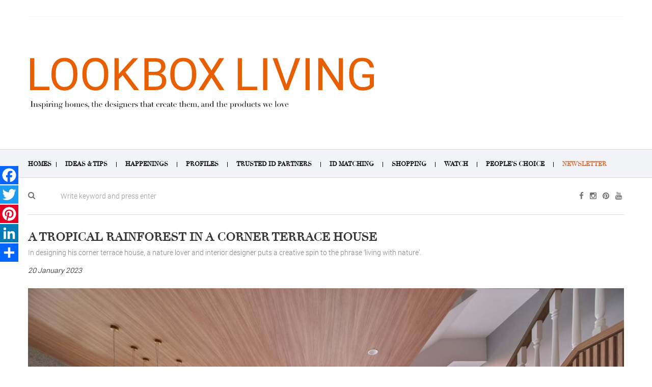

--- FILE ---
content_type: text/html; charset=UTF-8
request_url: https://www.lookboxliving.com.sg/homes/tropical-rainforest-corner-terrace-house
body_size: 21784
content:
<!DOCTYPE html>
<html lang="en-US">
<head>

<!-- *********  Open Graph Image  *********  -->
<meta property="og:image" content="https://s3.ap-southeast-2.amazonaws.com/media.lookboxliving.com/2023/01/V1229-113-FSI-Saint-Annes-Woods_HDR_4K-1024x682.jpg" /><!-- *********  Open Graph Image  *********  -->

<meta charset="UTF-8">
<meta name="viewport" content="width=device-width, initial-scale=1.0">
<title>A tropical rainforest in a corner terrace house | Lookbox Living</title>

<link rel="profile" href="http://gmpg.org/xfn/11" />
<link rel="pingback" href="https://www.lookboxliving.com.sg/xmlrpc.php" />

<link rel="stylesheet" type="text/css" media="all" type="text/css" media="all" href="https://www.lookboxliving.com.sg/wp-content/themes/lbl/style.css?v=1768455427" />

<link rel="stylesheet" type="text/css" media="all" href="https://www.lookboxliving.com.sg/wp-content/themes/lbl/css/responsive-site.css?v=0.1.2" />

<link rel="apple-touch-icon" sizes="57x57" href="https://www.lookboxliving.com.sg/wp-content/themes/lbl/favicon/apple-icon-57x57.png">
<link rel="apple-touch-icon" sizes="60x60" href="https://www.lookboxliving.com.sg/wp-content/themes/lbl/images/favicon/apple-icon-60x60.png">
<link rel="apple-touch-icon" sizes="72x72" href="https://www.lookboxliving.com.sg/wp-content/themes/lbl/images/favicon/apple-icon-72x72.png">
<link rel="apple-touch-icon" sizes="76x76" href="https://www.lookboxliving.com.sg/wp-content/themes/lbl/images/favicon/apple-icon-76x76.png">
<link rel="apple-touch-icon" sizes="114x114" href="https://www.lookboxliving.com.sg/wp-content/themes/lbl/images/favicon/apple-icon-114x114.png">
<link rel="apple-touch-icon" sizes="120x120" href="https://www.lookboxliving.com.sg/wp-content/themes/lbl/images/favicon/apple-icon-120x120.png">
<link rel="apple-touch-icon" sizes="144x144" href="https://www.lookboxliving.com.sg/wp-content/themes/lbl/images/favicon/apple-icon-144x144.png">
<link rel="apple-touch-icon" sizes="152x152" href="https://www.lookboxliving.com.sg/wp-content/themes/lbl/images/favicon/apple-icon-152x152.png">
<link rel="apple-touch-icon" sizes="180x180" href="https://www.lookboxliving.com.sg/wp-content/themes/lbl/images/favicon/apple-icon-180x180.png">
<link rel="icon" type="image/png" sizes="192x192"  href="https://www.lookboxliving.com.sg/wp-content/themes/lbl/images/favicon/android-icon-192x192.png">
<link rel="icon" type="image/png" sizes="32x32" href="https://www.lookboxliving.com.sg/wp-content/themes/lbl/images/favicon/favicon-32x32.png">
<link rel="icon" type="image/png" sizes="96x96" href="https://www.lookboxliving.com.sg/wp-content/themes/lbl/images/favicon/favicon-96x96.png">
<link rel="icon" type="image/png" sizes="16x16" href="https://www.lookboxliving.com.sg/wp-content/themes/lbl/images/favicon/favicon-16x16.png">
<link rel="manifest" href="https://www.lookboxliving.com.sg/wp-content/themes/lbl/images/favicon/manifest.json">
<meta name="msapplication-TileColor" content="#ffffff">
<meta name="msapplication-TileImage" content="https://www.lookboxliving.com.sg/wp-content/themes/lbl/images/favicon/ms-icon-144x144.png">
<meta name="theme-color" content="#ffffff">

<!-- Google Tag Manager -->
<script>(function(w,d,s,l,i){w[l]=w[l]||[];w[l].push({'gtm.start':
new Date().getTime(),event:'gtm.js'});var f=d.getElementsByTagName(s)[0],
j=d.createElement(s),dl=l!='dataLayer'?'&l='+l:'';j.async=true;j.src=
'https://www.googletagmanager.com/gtm.js?id='+i+dl;f.parentNode.insertBefore(j,f);
})(window,document,'script','dataLayer','GTM-K4BMPT5');</script>
<!-- End Google Tag Manager -->

<!-- Google Analytics COde -->
<script>
  (function(i,s,o,g,r,a,m){i['GoogleAnalyticsObject']=r;i[r]=i[r]||function(){
  (i[r].q=i[r].q||[]).push(arguments)},i[r].l=1*new Date();a=s.createElement(o),
  m=s.getElementsByTagName(o)[0];a.async=1;a.src=g;m.parentNode.insertBefore(a,m)
  })(window,document,'script','https://www.google-analytics.com/analytics.js','ga');

  ga('create', 'UA-2413237-23', 'auto');
  ga('send', 'pageview');

</script>
<!-- End of google Analytics -->

<script async='async' src='https://securepubads.g.doubleclick.net/tag/js/gpt.js'></script>
<script>
  var googletag = googletag || {};
  googletag.cmd = googletag.cmd || [];
</script>

<script data-cfasync="false" data-no-defer="1" data-no-minify="1" data-no-optimize="1">var ewww_webp_supported=!1;function check_webp_feature(A,e){var w;e=void 0!==e?e:function(){},ewww_webp_supported?e(ewww_webp_supported):((w=new Image).onload=function(){ewww_webp_supported=0<w.width&&0<w.height,e&&e(ewww_webp_supported)},w.onerror=function(){e&&e(!1)},w.src="data:image/webp;base64,"+{alpha:"UklGRkoAAABXRUJQVlA4WAoAAAAQAAAAAAAAAAAAQUxQSAwAAAARBxAR/Q9ERP8DAABWUDggGAAAABQBAJ0BKgEAAQAAAP4AAA3AAP7mtQAAAA=="}[A])}check_webp_feature("alpha");</script><script data-cfasync="false" data-no-defer="1" data-no-minify="1" data-no-optimize="1">var Arrive=function(c,w){"use strict";if(c.MutationObserver&&"undefined"!=typeof HTMLElement){var r,a=0,u=(r=HTMLElement.prototype.matches||HTMLElement.prototype.webkitMatchesSelector||HTMLElement.prototype.mozMatchesSelector||HTMLElement.prototype.msMatchesSelector,{matchesSelector:function(e,t){return e instanceof HTMLElement&&r.call(e,t)},addMethod:function(e,t,r){var a=e[t];e[t]=function(){return r.length==arguments.length?r.apply(this,arguments):"function"==typeof a?a.apply(this,arguments):void 0}},callCallbacks:function(e,t){t&&t.options.onceOnly&&1==t.firedElems.length&&(e=[e[0]]);for(var r,a=0;r=e[a];a++)r&&r.callback&&r.callback.call(r.elem,r.elem);t&&t.options.onceOnly&&1==t.firedElems.length&&t.me.unbindEventWithSelectorAndCallback.call(t.target,t.selector,t.callback)},checkChildNodesRecursively:function(e,t,r,a){for(var i,n=0;i=e[n];n++)r(i,t,a)&&a.push({callback:t.callback,elem:i}),0<i.childNodes.length&&u.checkChildNodesRecursively(i.childNodes,t,r,a)},mergeArrays:function(e,t){var r,a={};for(r in e)e.hasOwnProperty(r)&&(a[r]=e[r]);for(r in t)t.hasOwnProperty(r)&&(a[r]=t[r]);return a},toElementsArray:function(e){return e=void 0!==e&&("number"!=typeof e.length||e===c)?[e]:e}}),e=(l.prototype.addEvent=function(e,t,r,a){a={target:e,selector:t,options:r,callback:a,firedElems:[]};return this._beforeAdding&&this._beforeAdding(a),this._eventsBucket.push(a),a},l.prototype.removeEvent=function(e){for(var t,r=this._eventsBucket.length-1;t=this._eventsBucket[r];r--)e(t)&&(this._beforeRemoving&&this._beforeRemoving(t),(t=this._eventsBucket.splice(r,1))&&t.length&&(t[0].callback=null))},l.prototype.beforeAdding=function(e){this._beforeAdding=e},l.prototype.beforeRemoving=function(e){this._beforeRemoving=e},l),t=function(i,n){var o=new e,l=this,s={fireOnAttributesModification:!1};return o.beforeAdding(function(t){var e=t.target;e!==c.document&&e!==c||(e=document.getElementsByTagName("html")[0]);var r=new MutationObserver(function(e){n.call(this,e,t)}),a=i(t.options);r.observe(e,a),t.observer=r,t.me=l}),o.beforeRemoving(function(e){e.observer.disconnect()}),this.bindEvent=function(e,t,r){t=u.mergeArrays(s,t);for(var a=u.toElementsArray(this),i=0;i<a.length;i++)o.addEvent(a[i],e,t,r)},this.unbindEvent=function(){var r=u.toElementsArray(this);o.removeEvent(function(e){for(var t=0;t<r.length;t++)if(this===w||e.target===r[t])return!0;return!1})},this.unbindEventWithSelectorOrCallback=function(r){var a=u.toElementsArray(this),i=r,e="function"==typeof r?function(e){for(var t=0;t<a.length;t++)if((this===w||e.target===a[t])&&e.callback===i)return!0;return!1}:function(e){for(var t=0;t<a.length;t++)if((this===w||e.target===a[t])&&e.selector===r)return!0;return!1};o.removeEvent(e)},this.unbindEventWithSelectorAndCallback=function(r,a){var i=u.toElementsArray(this);o.removeEvent(function(e){for(var t=0;t<i.length;t++)if((this===w||e.target===i[t])&&e.selector===r&&e.callback===a)return!0;return!1})},this},i=new function(){var s={fireOnAttributesModification:!1,onceOnly:!1,existing:!1};function n(e,t,r){return!(!u.matchesSelector(e,t.selector)||(e._id===w&&(e._id=a++),-1!=t.firedElems.indexOf(e._id)))&&(t.firedElems.push(e._id),!0)}var c=(i=new t(function(e){var t={attributes:!1,childList:!0,subtree:!0};return e.fireOnAttributesModification&&(t.attributes=!0),t},function(e,i){e.forEach(function(e){var t=e.addedNodes,r=e.target,a=[];null!==t&&0<t.length?u.checkChildNodesRecursively(t,i,n,a):"attributes"===e.type&&n(r,i)&&a.push({callback:i.callback,elem:r}),u.callCallbacks(a,i)})})).bindEvent;return i.bindEvent=function(e,t,r){t=void 0===r?(r=t,s):u.mergeArrays(s,t);var a=u.toElementsArray(this);if(t.existing){for(var i=[],n=0;n<a.length;n++)for(var o=a[n].querySelectorAll(e),l=0;l<o.length;l++)i.push({callback:r,elem:o[l]});if(t.onceOnly&&i.length)return r.call(i[0].elem,i[0].elem);setTimeout(u.callCallbacks,1,i)}c.call(this,e,t,r)},i},o=new function(){var a={};function i(e,t){return u.matchesSelector(e,t.selector)}var n=(o=new t(function(){return{childList:!0,subtree:!0}},function(e,r){e.forEach(function(e){var t=e.removedNodes,e=[];null!==t&&0<t.length&&u.checkChildNodesRecursively(t,r,i,e),u.callCallbacks(e,r)})})).bindEvent;return o.bindEvent=function(e,t,r){t=void 0===r?(r=t,a):u.mergeArrays(a,t),n.call(this,e,t,r)},o};d(HTMLElement.prototype),d(NodeList.prototype),d(HTMLCollection.prototype),d(HTMLDocument.prototype),d(Window.prototype);var n={};return s(i,n,"unbindAllArrive"),s(o,n,"unbindAllLeave"),n}function l(){this._eventsBucket=[],this._beforeAdding=null,this._beforeRemoving=null}function s(e,t,r){u.addMethod(t,r,e.unbindEvent),u.addMethod(t,r,e.unbindEventWithSelectorOrCallback),u.addMethod(t,r,e.unbindEventWithSelectorAndCallback)}function d(e){e.arrive=i.bindEvent,s(i,e,"unbindArrive"),e.leave=o.bindEvent,s(o,e,"unbindLeave")}}(window,void 0),ewww_webp_supported=!1;function check_webp_feature(e,t){var r;ewww_webp_supported?t(ewww_webp_supported):((r=new Image).onload=function(){ewww_webp_supported=0<r.width&&0<r.height,t(ewww_webp_supported)},r.onerror=function(){t(!1)},r.src="data:image/webp;base64,"+{alpha:"UklGRkoAAABXRUJQVlA4WAoAAAAQAAAAAAAAAAAAQUxQSAwAAAARBxAR/Q9ERP8DAABWUDggGAAAABQBAJ0BKgEAAQAAAP4AAA3AAP7mtQAAAA==",animation:"UklGRlIAAABXRUJQVlA4WAoAAAASAAAAAAAAAAAAQU5JTQYAAAD/////AABBTk1GJgAAAAAAAAAAAAAAAAAAAGQAAABWUDhMDQAAAC8AAAAQBxAREYiI/gcA"}[e])}function ewwwLoadImages(e){if(e){for(var t=document.querySelectorAll(".batch-image img, .image-wrapper a, .ngg-pro-masonry-item a, .ngg-galleria-offscreen-seo-wrapper a"),r=0,a=t.length;r<a;r++)ewwwAttr(t[r],"data-src",t[r].getAttribute("data-webp")),ewwwAttr(t[r],"data-thumbnail",t[r].getAttribute("data-webp-thumbnail"));for(var i=document.querySelectorAll(".rev_slider ul li"),r=0,a=i.length;r<a;r++){ewwwAttr(i[r],"data-thumb",i[r].getAttribute("data-webp-thumb"));for(var n=1;n<11;)ewwwAttr(i[r],"data-param"+n,i[r].getAttribute("data-webp-param"+n)),n++}for(r=0,a=(i=document.querySelectorAll(".rev_slider img")).length;r<a;r++)ewwwAttr(i[r],"data-lazyload",i[r].getAttribute("data-webp-lazyload"));for(var o=document.querySelectorAll("div.woocommerce-product-gallery__image"),r=0,a=o.length;r<a;r++)ewwwAttr(o[r],"data-thumb",o[r].getAttribute("data-webp-thumb"))}for(var l=document.querySelectorAll("video"),r=0,a=l.length;r<a;r++)ewwwAttr(l[r],"poster",e?l[r].getAttribute("data-poster-webp"):l[r].getAttribute("data-poster-image"));for(var s,c=document.querySelectorAll("img.ewww_webp_lazy_load"),r=0,a=c.length;r<a;r++)e&&(ewwwAttr(c[r],"data-lazy-srcset",c[r].getAttribute("data-lazy-srcset-webp")),ewwwAttr(c[r],"data-srcset",c[r].getAttribute("data-srcset-webp")),ewwwAttr(c[r],"data-lazy-src",c[r].getAttribute("data-lazy-src-webp")),ewwwAttr(c[r],"data-src",c[r].getAttribute("data-src-webp")),ewwwAttr(c[r],"data-orig-file",c[r].getAttribute("data-webp-orig-file")),ewwwAttr(c[r],"data-medium-file",c[r].getAttribute("data-webp-medium-file")),ewwwAttr(c[r],"data-large-file",c[r].getAttribute("data-webp-large-file")),null!=(s=c[r].getAttribute("srcset"))&&!1!==s&&s.includes("R0lGOD")&&ewwwAttr(c[r],"src",c[r].getAttribute("data-lazy-src-webp"))),c[r].className=c[r].className.replace(/\bewww_webp_lazy_load\b/,"");for(var w=document.querySelectorAll(".ewww_webp"),r=0,a=w.length;r<a;r++)e?(ewwwAttr(w[r],"srcset",w[r].getAttribute("data-srcset-webp")),ewwwAttr(w[r],"src",w[r].getAttribute("data-src-webp")),ewwwAttr(w[r],"data-orig-file",w[r].getAttribute("data-webp-orig-file")),ewwwAttr(w[r],"data-medium-file",w[r].getAttribute("data-webp-medium-file")),ewwwAttr(w[r],"data-large-file",w[r].getAttribute("data-webp-large-file")),ewwwAttr(w[r],"data-large_image",w[r].getAttribute("data-webp-large_image")),ewwwAttr(w[r],"data-src",w[r].getAttribute("data-webp-src"))):(ewwwAttr(w[r],"srcset",w[r].getAttribute("data-srcset-img")),ewwwAttr(w[r],"src",w[r].getAttribute("data-src-img"))),w[r].className=w[r].className.replace(/\bewww_webp\b/,"ewww_webp_loaded");window.jQuery&&jQuery.fn.isotope&&jQuery.fn.imagesLoaded&&(jQuery(".fusion-posts-container-infinite").imagesLoaded(function(){jQuery(".fusion-posts-container-infinite").hasClass("isotope")&&jQuery(".fusion-posts-container-infinite").isotope()}),jQuery(".fusion-portfolio:not(.fusion-recent-works) .fusion-portfolio-wrapper").imagesLoaded(function(){jQuery(".fusion-portfolio:not(.fusion-recent-works) .fusion-portfolio-wrapper").isotope()}))}function ewwwWebPInit(e){ewwwLoadImages(e),ewwwNggLoadGalleries(e),document.arrive(".ewww_webp",function(){ewwwLoadImages(e)}),document.arrive(".ewww_webp_lazy_load",function(){ewwwLoadImages(e)}),document.arrive("videos",function(){ewwwLoadImages(e)}),"loading"==document.readyState?document.addEventListener("DOMContentLoaded",ewwwJSONParserInit):("undefined"!=typeof galleries&&ewwwNggParseGalleries(e),ewwwWooParseVariations(e))}function ewwwAttr(e,t,r){null!=r&&!1!==r&&e.setAttribute(t,r)}function ewwwJSONParserInit(){"undefined"!=typeof galleries&&check_webp_feature("alpha",ewwwNggParseGalleries),check_webp_feature("alpha",ewwwWooParseVariations)}function ewwwWooParseVariations(e){if(e)for(var t=document.querySelectorAll("form.variations_form"),r=0,a=t.length;r<a;r++){var i=t[r].getAttribute("data-product_variations"),n=!1;try{for(var o in i=JSON.parse(i))void 0!==i[o]&&void 0!==i[o].image&&(void 0!==i[o].image.src_webp&&(i[o].image.src=i[o].image.src_webp,n=!0),void 0!==i[o].image.srcset_webp&&(i[o].image.srcset=i[o].image.srcset_webp,n=!0),void 0!==i[o].image.full_src_webp&&(i[o].image.full_src=i[o].image.full_src_webp,n=!0),void 0!==i[o].image.gallery_thumbnail_src_webp&&(i[o].image.gallery_thumbnail_src=i[o].image.gallery_thumbnail_src_webp,n=!0),void 0!==i[o].image.thumb_src_webp&&(i[o].image.thumb_src=i[o].image.thumb_src_webp,n=!0));n&&ewwwAttr(t[r],"data-product_variations",JSON.stringify(i))}catch(e){}}}function ewwwNggParseGalleries(e){if(e)for(var t in galleries){var r=galleries[t];galleries[t].images_list=ewwwNggParseImageList(r.images_list)}}function ewwwNggLoadGalleries(e){e&&document.addEventListener("ngg.galleria.themeadded",function(e,t){window.ngg_galleria._create_backup=window.ngg_galleria.create,window.ngg_galleria.create=function(e,t){var r=$(e).data("id");return galleries["gallery_"+r].images_list=ewwwNggParseImageList(galleries["gallery_"+r].images_list),window.ngg_galleria._create_backup(e,t)}})}function ewwwNggParseImageList(e){for(var t in e){var r=e[t];if(void 0!==r["image-webp"]&&(e[t].image=r["image-webp"],delete e[t]["image-webp"]),void 0!==r["thumb-webp"]&&(e[t].thumb=r["thumb-webp"],delete e[t]["thumb-webp"]),void 0!==r.full_image_webp&&(e[t].full_image=r.full_image_webp,delete e[t].full_image_webp),void 0!==r.srcsets)for(var a in r.srcsets)nggSrcset=r.srcsets[a],void 0!==r.srcsets[a+"-webp"]&&(e[t].srcsets[a]=r.srcsets[a+"-webp"],delete e[t].srcsets[a+"-webp"]);if(void 0!==r.full_srcsets)for(var i in r.full_srcsets)nggFSrcset=r.full_srcsets[i],void 0!==r.full_srcsets[i+"-webp"]&&(e[t].full_srcsets[i]=r.full_srcsets[i+"-webp"],delete e[t].full_srcsets[i+"-webp"])}return e}check_webp_feature("alpha",ewwwWebPInit);</script><meta name='robots' content='index, follow, max-image-preview:large, max-snippet:-1, max-video-preview:-1' />
	<style>img:is([sizes="auto" i], [sizes^="auto," i]) { contain-intrinsic-size: 3000px 1500px }</style>
	
	<!-- This site is optimized with the Yoast SEO plugin v20.7 - https://yoast.com/wordpress/plugins/seo/ -->
	<meta name="description" content="In designing his corner terrace house, a nature lover and interior designer puts a creative spin to the phrase ‘living with nature’." />
	<link rel="canonical" href="https://www.lookboxliving.com.sg/homes/tropical-rainforest-corner-terrace-house" />
	<meta property="og:locale" content="en_US" />
	<meta property="og:type" content="article" />
	<meta property="og:title" content="A tropical rainforest in a corner terrace house | Lookbox Living" />
	<meta property="og:description" content="In designing his corner terrace house, a nature lover and interior designer puts a creative spin to the phrase ‘living with nature’." />
	<meta property="og:url" content="https://www.lookboxliving.com.sg/homes/tropical-rainforest-corner-terrace-house" />
	<meta property="og:site_name" content="Lookboxliving" />
	<meta property="article:published_time" content="2023-01-20T06:20:23+00:00" />
	<meta property="article:modified_time" content="2023-01-20T06:40:21+00:00" />
	<meta property="og:image" content="https://s3.ap-southeast-2.amazonaws.com/media.lookboxliving.com/2023/01/V1229-113-FSI-Saint-Annes-Woods_HDR_4K.jpg" />
	<meta property="og:image:width" content="1170" />
	<meta property="og:image:height" content="779" />
	<meta property="og:image:type" content="image/jpeg" />
	<meta name="author" content="Janice Seow" />
	<meta name="twitter:card" content="summary_large_image" />
	<meta name="twitter:label1" content="Written by" />
	<meta name="twitter:data1" content="Janice Seow" />
	<meta name="twitter:label2" content="Est. reading time" />
	<meta name="twitter:data2" content="2 minutes" />
	<script type="application/ld+json" class="yoast-schema-graph">{"@context":"https://schema.org","@graph":[{"@type":"WebPage","@id":"https://www.lookboxliving.com.sg/homes/tropical-rainforest-corner-terrace-house","url":"https://www.lookboxliving.com.sg/homes/tropical-rainforest-corner-terrace-house","name":"A tropical rainforest in a corner terrace house | Lookbox Living","isPartOf":{"@id":"https://www.lookboxliving.com.sg/#website"},"primaryImageOfPage":{"@id":"https://www.lookboxliving.com.sg/homes/tropical-rainforest-corner-terrace-house#primaryimage"},"image":{"@id":"https://www.lookboxliving.com.sg/homes/tropical-rainforest-corner-terrace-house#primaryimage"},"thumbnailUrl":"https://s3.ap-southeast-2.amazonaws.com/media.lookboxliving.com/2023/01/V1229-113-FSI-Saint-Annes-Woods_HDR_4K.jpg","datePublished":"2023-01-20T06:20:23+00:00","dateModified":"2023-01-20T06:40:21+00:00","author":{"@id":"https://www.lookboxliving.com.sg/#/schema/person/be74efd96654b01a125d62958b2f1af0"},"description":"In designing his corner terrace house, a nature lover and interior designer puts a creative spin to the phrase ‘living with nature’.","breadcrumb":{"@id":"https://www.lookboxliving.com.sg/homes/tropical-rainforest-corner-terrace-house#breadcrumb"},"inLanguage":"en-US","potentialAction":[{"@type":"ReadAction","target":["https://www.lookboxliving.com.sg/homes/tropical-rainforest-corner-terrace-house"]}]},{"@type":"ImageObject","inLanguage":"en-US","@id":"https://www.lookboxliving.com.sg/homes/tropical-rainforest-corner-terrace-house#primaryimage","url":"https://s3.ap-southeast-2.amazonaws.com/media.lookboxliving.com/2023/01/V1229-113-FSI-Saint-Annes-Woods_HDR_4K.jpg","contentUrl":"https://s3.ap-southeast-2.amazonaws.com/media.lookboxliving.com/2023/01/V1229-113-FSI-Saint-Annes-Woods_HDR_4K.jpg","width":1170,"height":779,"caption":"rainforest inspired corner terrace house"},{"@type":"BreadcrumbList","@id":"https://www.lookboxliving.com.sg/homes/tropical-rainforest-corner-terrace-house#breadcrumb","itemListElement":[{"@type":"ListItem","position":1,"name":"Home","item":"https://www.lookboxliving.com.sg/"},{"@type":"ListItem","position":2,"name":"A tropical rainforest in a corner terrace house"}]},{"@type":"WebSite","@id":"https://www.lookboxliving.com.sg/#website","url":"https://www.lookboxliving.com.sg/","name":"Lookboxliving","description":"Inspiring homes, the designers that create them, and the products we love","potentialAction":[{"@type":"SearchAction","target":{"@type":"EntryPoint","urlTemplate":"https://www.lookboxliving.com.sg/?s={search_term_string}"},"query-input":"required name=search_term_string"}],"inLanguage":"en-US"},{"@type":"Person","@id":"https://www.lookboxliving.com.sg/#/schema/person/be74efd96654b01a125d62958b2f1af0","name":"Janice Seow","image":{"@type":"ImageObject","inLanguage":"en-US","@id":"https://www.lookboxliving.com.sg/#/schema/person/image/","url":"https://secure.gravatar.com/avatar/509ef954d412c8185eebc4d2985b599157529582870136ece93cee49eef0e363?s=96&d=mm&r=g","contentUrl":"https://secure.gravatar.com/avatar/509ef954d412c8185eebc4d2985b599157529582870136ece93cee49eef0e363?s=96&d=mm&r=g","caption":"Janice Seow"},"url":"https://www.lookboxliving.com.sg/author/janice-seow"}]}</script>
	<!-- / Yoast SEO plugin. -->


<link rel="amphtml" href="https://www.lookboxliving.com.sg/homes/tropical-rainforest-corner-terrace-house/amp" /><meta name="generator" content="AMP for WP 1.0.87"/><link rel='dns-prefetch' href='//static.addtoany.com' />
<script type="text/javascript">
/* <![CDATA[ */
window._wpemojiSettings = {"baseUrl":"https:\/\/s.w.org\/images\/core\/emoji\/16.0.1\/72x72\/","ext":".png","svgUrl":"https:\/\/s.w.org\/images\/core\/emoji\/16.0.1\/svg\/","svgExt":".svg","source":{"concatemoji":"https:\/\/www.lookboxliving.com.sg\/wp-includes\/js\/wp-emoji-release.min.js?ver=6.8.3"}};
/*! This file is auto-generated */
!function(s,n){var o,i,e;function c(e){try{var t={supportTests:e,timestamp:(new Date).valueOf()};sessionStorage.setItem(o,JSON.stringify(t))}catch(e){}}function p(e,t,n){e.clearRect(0,0,e.canvas.width,e.canvas.height),e.fillText(t,0,0);var t=new Uint32Array(e.getImageData(0,0,e.canvas.width,e.canvas.height).data),a=(e.clearRect(0,0,e.canvas.width,e.canvas.height),e.fillText(n,0,0),new Uint32Array(e.getImageData(0,0,e.canvas.width,e.canvas.height).data));return t.every(function(e,t){return e===a[t]})}function u(e,t){e.clearRect(0,0,e.canvas.width,e.canvas.height),e.fillText(t,0,0);for(var n=e.getImageData(16,16,1,1),a=0;a<n.data.length;a++)if(0!==n.data[a])return!1;return!0}function f(e,t,n,a){switch(t){case"flag":return n(e,"\ud83c\udff3\ufe0f\u200d\u26a7\ufe0f","\ud83c\udff3\ufe0f\u200b\u26a7\ufe0f")?!1:!n(e,"\ud83c\udde8\ud83c\uddf6","\ud83c\udde8\u200b\ud83c\uddf6")&&!n(e,"\ud83c\udff4\udb40\udc67\udb40\udc62\udb40\udc65\udb40\udc6e\udb40\udc67\udb40\udc7f","\ud83c\udff4\u200b\udb40\udc67\u200b\udb40\udc62\u200b\udb40\udc65\u200b\udb40\udc6e\u200b\udb40\udc67\u200b\udb40\udc7f");case"emoji":return!a(e,"\ud83e\udedf")}return!1}function g(e,t,n,a){var r="undefined"!=typeof WorkerGlobalScope&&self instanceof WorkerGlobalScope?new OffscreenCanvas(300,150):s.createElement("canvas"),o=r.getContext("2d",{willReadFrequently:!0}),i=(o.textBaseline="top",o.font="600 32px Arial",{});return e.forEach(function(e){i[e]=t(o,e,n,a)}),i}function t(e){var t=s.createElement("script");t.src=e,t.defer=!0,s.head.appendChild(t)}"undefined"!=typeof Promise&&(o="wpEmojiSettingsSupports",i=["flag","emoji"],n.supports={everything:!0,everythingExceptFlag:!0},e=new Promise(function(e){s.addEventListener("DOMContentLoaded",e,{once:!0})}),new Promise(function(t){var n=function(){try{var e=JSON.parse(sessionStorage.getItem(o));if("object"==typeof e&&"number"==typeof e.timestamp&&(new Date).valueOf()<e.timestamp+604800&&"object"==typeof e.supportTests)return e.supportTests}catch(e){}return null}();if(!n){if("undefined"!=typeof Worker&&"undefined"!=typeof OffscreenCanvas&&"undefined"!=typeof URL&&URL.createObjectURL&&"undefined"!=typeof Blob)try{var e="postMessage("+g.toString()+"("+[JSON.stringify(i),f.toString(),p.toString(),u.toString()].join(",")+"));",a=new Blob([e],{type:"text/javascript"}),r=new Worker(URL.createObjectURL(a),{name:"wpTestEmojiSupports"});return void(r.onmessage=function(e){c(n=e.data),r.terminate(),t(n)})}catch(e){}c(n=g(i,f,p,u))}t(n)}).then(function(e){for(var t in e)n.supports[t]=e[t],n.supports.everything=n.supports.everything&&n.supports[t],"flag"!==t&&(n.supports.everythingExceptFlag=n.supports.everythingExceptFlag&&n.supports[t]);n.supports.everythingExceptFlag=n.supports.everythingExceptFlag&&!n.supports.flag,n.DOMReady=!1,n.readyCallback=function(){n.DOMReady=!0}}).then(function(){return e}).then(function(){var e;n.supports.everything||(n.readyCallback(),(e=n.source||{}).concatemoji?t(e.concatemoji):e.wpemoji&&e.twemoji&&(t(e.twemoji),t(e.wpemoji)))}))}((window,document),window._wpemojiSettings);
/* ]]> */
</script>
<link rel='stylesheet' id='font-awesome-css' href='https://www.lookboxliving.com.sg/wp-content/plugins/load-more-products-for-woocommerce/berocket/assets/css/font-awesome.min.css?ver=6.8.3' type='text/css' media='all' />
<link rel='stylesheet' id='berocket_product_brand_style-css' href='https://www.lookboxliving.com.sg/wp-content/plugins/woocommerce-brands/css/frontend.css?ver=2.0.2.3' type='text/css' media='all' />
<link rel='stylesheet' id='sbi_styles-css' href='https://www.lookboxliving.com.sg/wp-content/plugins/instagram-feed/css/sbi-styles.min.css?ver=6.1.5' type='text/css' media='all' />
<style id='wp-emoji-styles-inline-css' type='text/css'>

	img.wp-smiley, img.emoji {
		display: inline !important;
		border: none !important;
		box-shadow: none !important;
		height: 1em !important;
		width: 1em !important;
		margin: 0 0.07em !important;
		vertical-align: -0.1em !important;
		background: none !important;
		padding: 0 !important;
	}
</style>
<link rel='stylesheet' id='wp-block-library-css' href='https://www.lookboxliving.com.sg/wp-includes/css/dist/block-library/style.min.css?ver=6.8.3' type='text/css' media='all' />
<style id='classic-theme-styles-inline-css' type='text/css'>
/*! This file is auto-generated */
.wp-block-button__link{color:#fff;background-color:#32373c;border-radius:9999px;box-shadow:none;text-decoration:none;padding:calc(.667em + 2px) calc(1.333em + 2px);font-size:1.125em}.wp-block-file__button{background:#32373c;color:#fff;text-decoration:none}
</style>
<link rel='stylesheet' id='goal-block-css' href='https://www.lookboxliving.com.sg/wp-content/plugins/before-and-after/blocks/goal/style.css?ver=1632436266' type='text/css' media='all' />
<link rel='stylesheet' id='complete-goal-block-css' href='https://www.lookboxliving.com.sg/wp-content/plugins/before-and-after/blocks/complete-goal/style.css?ver=1632436267' type='text/css' media='all' />
<link rel='stylesheet' id='wc-blocks-vendors-style-css' href='https://www.lookboxliving.com.sg/wp-content/plugins/woocommerce/packages/woocommerce-blocks/build/wc-blocks-vendors-style.css?ver=8.9.2' type='text/css' media='all' />
<link rel='stylesheet' id='wc-blocks-style-css' href='https://www.lookboxliving.com.sg/wp-content/plugins/woocommerce/packages/woocommerce-blocks/build/wc-blocks-style.css?ver=8.9.2' type='text/css' media='all' />
<style id='global-styles-inline-css' type='text/css'>
:root{--wp--preset--aspect-ratio--square: 1;--wp--preset--aspect-ratio--4-3: 4/3;--wp--preset--aspect-ratio--3-4: 3/4;--wp--preset--aspect-ratio--3-2: 3/2;--wp--preset--aspect-ratio--2-3: 2/3;--wp--preset--aspect-ratio--16-9: 16/9;--wp--preset--aspect-ratio--9-16: 9/16;--wp--preset--color--black: #000000;--wp--preset--color--cyan-bluish-gray: #abb8c3;--wp--preset--color--white: #ffffff;--wp--preset--color--pale-pink: #f78da7;--wp--preset--color--vivid-red: #cf2e2e;--wp--preset--color--luminous-vivid-orange: #ff6900;--wp--preset--color--luminous-vivid-amber: #fcb900;--wp--preset--color--light-green-cyan: #7bdcb5;--wp--preset--color--vivid-green-cyan: #00d084;--wp--preset--color--pale-cyan-blue: #8ed1fc;--wp--preset--color--vivid-cyan-blue: #0693e3;--wp--preset--color--vivid-purple: #9b51e0;--wp--preset--gradient--vivid-cyan-blue-to-vivid-purple: linear-gradient(135deg,rgba(6,147,227,1) 0%,rgb(155,81,224) 100%);--wp--preset--gradient--light-green-cyan-to-vivid-green-cyan: linear-gradient(135deg,rgb(122,220,180) 0%,rgb(0,208,130) 100%);--wp--preset--gradient--luminous-vivid-amber-to-luminous-vivid-orange: linear-gradient(135deg,rgba(252,185,0,1) 0%,rgba(255,105,0,1) 100%);--wp--preset--gradient--luminous-vivid-orange-to-vivid-red: linear-gradient(135deg,rgba(255,105,0,1) 0%,rgb(207,46,46) 100%);--wp--preset--gradient--very-light-gray-to-cyan-bluish-gray: linear-gradient(135deg,rgb(238,238,238) 0%,rgb(169,184,195) 100%);--wp--preset--gradient--cool-to-warm-spectrum: linear-gradient(135deg,rgb(74,234,220) 0%,rgb(151,120,209) 20%,rgb(207,42,186) 40%,rgb(238,44,130) 60%,rgb(251,105,98) 80%,rgb(254,248,76) 100%);--wp--preset--gradient--blush-light-purple: linear-gradient(135deg,rgb(255,206,236) 0%,rgb(152,150,240) 100%);--wp--preset--gradient--blush-bordeaux: linear-gradient(135deg,rgb(254,205,165) 0%,rgb(254,45,45) 50%,rgb(107,0,62) 100%);--wp--preset--gradient--luminous-dusk: linear-gradient(135deg,rgb(255,203,112) 0%,rgb(199,81,192) 50%,rgb(65,88,208) 100%);--wp--preset--gradient--pale-ocean: linear-gradient(135deg,rgb(255,245,203) 0%,rgb(182,227,212) 50%,rgb(51,167,181) 100%);--wp--preset--gradient--electric-grass: linear-gradient(135deg,rgb(202,248,128) 0%,rgb(113,206,126) 100%);--wp--preset--gradient--midnight: linear-gradient(135deg,rgb(2,3,129) 0%,rgb(40,116,252) 100%);--wp--preset--font-size--small: 13px;--wp--preset--font-size--medium: 20px;--wp--preset--font-size--large: 36px;--wp--preset--font-size--x-large: 42px;--wp--preset--spacing--20: 0.44rem;--wp--preset--spacing--30: 0.67rem;--wp--preset--spacing--40: 1rem;--wp--preset--spacing--50: 1.5rem;--wp--preset--spacing--60: 2.25rem;--wp--preset--spacing--70: 3.38rem;--wp--preset--spacing--80: 5.06rem;--wp--preset--shadow--natural: 6px 6px 9px rgba(0, 0, 0, 0.2);--wp--preset--shadow--deep: 12px 12px 50px rgba(0, 0, 0, 0.4);--wp--preset--shadow--sharp: 6px 6px 0px rgba(0, 0, 0, 0.2);--wp--preset--shadow--outlined: 6px 6px 0px -3px rgba(255, 255, 255, 1), 6px 6px rgba(0, 0, 0, 1);--wp--preset--shadow--crisp: 6px 6px 0px rgba(0, 0, 0, 1);}:where(.is-layout-flex){gap: 0.5em;}:where(.is-layout-grid){gap: 0.5em;}body .is-layout-flex{display: flex;}.is-layout-flex{flex-wrap: wrap;align-items: center;}.is-layout-flex > :is(*, div){margin: 0;}body .is-layout-grid{display: grid;}.is-layout-grid > :is(*, div){margin: 0;}:where(.wp-block-columns.is-layout-flex){gap: 2em;}:where(.wp-block-columns.is-layout-grid){gap: 2em;}:where(.wp-block-post-template.is-layout-flex){gap: 1.25em;}:where(.wp-block-post-template.is-layout-grid){gap: 1.25em;}.has-black-color{color: var(--wp--preset--color--black) !important;}.has-cyan-bluish-gray-color{color: var(--wp--preset--color--cyan-bluish-gray) !important;}.has-white-color{color: var(--wp--preset--color--white) !important;}.has-pale-pink-color{color: var(--wp--preset--color--pale-pink) !important;}.has-vivid-red-color{color: var(--wp--preset--color--vivid-red) !important;}.has-luminous-vivid-orange-color{color: var(--wp--preset--color--luminous-vivid-orange) !important;}.has-luminous-vivid-amber-color{color: var(--wp--preset--color--luminous-vivid-amber) !important;}.has-light-green-cyan-color{color: var(--wp--preset--color--light-green-cyan) !important;}.has-vivid-green-cyan-color{color: var(--wp--preset--color--vivid-green-cyan) !important;}.has-pale-cyan-blue-color{color: var(--wp--preset--color--pale-cyan-blue) !important;}.has-vivid-cyan-blue-color{color: var(--wp--preset--color--vivid-cyan-blue) !important;}.has-vivid-purple-color{color: var(--wp--preset--color--vivid-purple) !important;}.has-black-background-color{background-color: var(--wp--preset--color--black) !important;}.has-cyan-bluish-gray-background-color{background-color: var(--wp--preset--color--cyan-bluish-gray) !important;}.has-white-background-color{background-color: var(--wp--preset--color--white) !important;}.has-pale-pink-background-color{background-color: var(--wp--preset--color--pale-pink) !important;}.has-vivid-red-background-color{background-color: var(--wp--preset--color--vivid-red) !important;}.has-luminous-vivid-orange-background-color{background-color: var(--wp--preset--color--luminous-vivid-orange) !important;}.has-luminous-vivid-amber-background-color{background-color: var(--wp--preset--color--luminous-vivid-amber) !important;}.has-light-green-cyan-background-color{background-color: var(--wp--preset--color--light-green-cyan) !important;}.has-vivid-green-cyan-background-color{background-color: var(--wp--preset--color--vivid-green-cyan) !important;}.has-pale-cyan-blue-background-color{background-color: var(--wp--preset--color--pale-cyan-blue) !important;}.has-vivid-cyan-blue-background-color{background-color: var(--wp--preset--color--vivid-cyan-blue) !important;}.has-vivid-purple-background-color{background-color: var(--wp--preset--color--vivid-purple) !important;}.has-black-border-color{border-color: var(--wp--preset--color--black) !important;}.has-cyan-bluish-gray-border-color{border-color: var(--wp--preset--color--cyan-bluish-gray) !important;}.has-white-border-color{border-color: var(--wp--preset--color--white) !important;}.has-pale-pink-border-color{border-color: var(--wp--preset--color--pale-pink) !important;}.has-vivid-red-border-color{border-color: var(--wp--preset--color--vivid-red) !important;}.has-luminous-vivid-orange-border-color{border-color: var(--wp--preset--color--luminous-vivid-orange) !important;}.has-luminous-vivid-amber-border-color{border-color: var(--wp--preset--color--luminous-vivid-amber) !important;}.has-light-green-cyan-border-color{border-color: var(--wp--preset--color--light-green-cyan) !important;}.has-vivid-green-cyan-border-color{border-color: var(--wp--preset--color--vivid-green-cyan) !important;}.has-pale-cyan-blue-border-color{border-color: var(--wp--preset--color--pale-cyan-blue) !important;}.has-vivid-cyan-blue-border-color{border-color: var(--wp--preset--color--vivid-cyan-blue) !important;}.has-vivid-purple-border-color{border-color: var(--wp--preset--color--vivid-purple) !important;}.has-vivid-cyan-blue-to-vivid-purple-gradient-background{background: var(--wp--preset--gradient--vivid-cyan-blue-to-vivid-purple) !important;}.has-light-green-cyan-to-vivid-green-cyan-gradient-background{background: var(--wp--preset--gradient--light-green-cyan-to-vivid-green-cyan) !important;}.has-luminous-vivid-amber-to-luminous-vivid-orange-gradient-background{background: var(--wp--preset--gradient--luminous-vivid-amber-to-luminous-vivid-orange) !important;}.has-luminous-vivid-orange-to-vivid-red-gradient-background{background: var(--wp--preset--gradient--luminous-vivid-orange-to-vivid-red) !important;}.has-very-light-gray-to-cyan-bluish-gray-gradient-background{background: var(--wp--preset--gradient--very-light-gray-to-cyan-bluish-gray) !important;}.has-cool-to-warm-spectrum-gradient-background{background: var(--wp--preset--gradient--cool-to-warm-spectrum) !important;}.has-blush-light-purple-gradient-background{background: var(--wp--preset--gradient--blush-light-purple) !important;}.has-blush-bordeaux-gradient-background{background: var(--wp--preset--gradient--blush-bordeaux) !important;}.has-luminous-dusk-gradient-background{background: var(--wp--preset--gradient--luminous-dusk) !important;}.has-pale-ocean-gradient-background{background: var(--wp--preset--gradient--pale-ocean) !important;}.has-electric-grass-gradient-background{background: var(--wp--preset--gradient--electric-grass) !important;}.has-midnight-gradient-background{background: var(--wp--preset--gradient--midnight) !important;}.has-small-font-size{font-size: var(--wp--preset--font-size--small) !important;}.has-medium-font-size{font-size: var(--wp--preset--font-size--medium) !important;}.has-large-font-size{font-size: var(--wp--preset--font-size--large) !important;}.has-x-large-font-size{font-size: var(--wp--preset--font-size--x-large) !important;}
:where(.wp-block-post-template.is-layout-flex){gap: 1.25em;}:where(.wp-block-post-template.is-layout-grid){gap: 1.25em;}
:where(.wp-block-columns.is-layout-flex){gap: 2em;}:where(.wp-block-columns.is-layout-grid){gap: 2em;}
:root :where(.wp-block-pullquote){font-size: 1.5em;line-height: 1.6;}
</style>
<link rel='stylesheet' id='ajax-load-more-css' href='https://www.lookboxliving.com.sg/wp-content/plugins/ajax-load-more/core/dist/css/ajax-load-more.min.css?ver=6.8.3' type='text/css' media='all' />
<link rel='stylesheet' id='GP_Custom_Forms-css' href='https://www.lookboxliving.com.sg/wp-content/plugins/before-and-after/include/lib/GP_Custom_Forms/assets/css/gp_custom_forms.css?ver=6.8.3' type='text/css' media='all' />
<link rel='stylesheet' id='GP_Custom_Forms_RateIt-css' href='https://www.lookboxliving.com.sg/wp-content/plugins/before-and-after/include/lib/GP_Custom_Forms/assets/rateit/rateit.css?ver=6.8.3' type='text/css' media='all' />
<link rel='stylesheet' id='contact-form-7-css' href='https://www.lookboxliving.com.sg/wp-content/plugins/contact-form-7/includes/css/styles.css?ver=5.7.6' type='text/css' media='all' />
<link rel='stylesheet' id='fvp-frontend-css' href='https://www.lookboxliving.com.sg/wp-content/plugins/featured-video-plus/styles/frontend.css?ver=2.3.3' type='text/css' media='all' />
<link rel='stylesheet' id='woocommerce-product-attachment-css' href='https://www.lookboxliving.com.sg/wp-content/plugins/woo-product-attachment/public/css/woocommerce-product-attachment-public.css?ver=1.0.0' type='text/css' media='all' />
<link rel='stylesheet' id='woocommerce-layout-css' href='https://www.lookboxliving.com.sg/wp-content/plugins/woocommerce/assets/css/woocommerce-layout.css?ver=7.2.2' type='text/css' media='all' />
<link rel='stylesheet' id='woocommerce-smallscreen-css' href='https://www.lookboxliving.com.sg/wp-content/plugins/woocommerce/assets/css/woocommerce-smallscreen.css?ver=7.2.2' type='text/css' media='only screen and (max-width: 768px)' />
<link rel='stylesheet' id='woocommerce-general-css' href='https://www.lookboxliving.com.sg/wp-content/plugins/woocommerce/assets/css/woocommerce.css?ver=7.2.2' type='text/css' media='all' />
<style id='woocommerce-inline-inline-css' type='text/css'>
.woocommerce form .form-row .required { visibility: visible; }
</style>
<link rel='stylesheet' id='ppress-frontend-css' href='https://www.lookboxliving.com.sg/wp-content/plugins/wp-user-avatar/assets/css/frontend.min.css?ver=4.10.2' type='text/css' media='all' />
<link rel='stylesheet' id='ppress-flatpickr-css' href='https://www.lookboxliving.com.sg/wp-content/plugins/wp-user-avatar/assets/flatpickr/flatpickr.min.css?ver=4.10.2' type='text/css' media='all' />
<link rel='stylesheet' id='ppress-select2-css' href='https://www.lookboxliving.com.sg/wp-content/plugins/wp-user-avatar/assets/select2/select2.min.css?ver=6.8.3' type='text/css' media='all' />
<link rel='stylesheet' id='search-filter-plugin-styles-css' href='https://www.lookboxliving.com.sg/wp-content/plugins/search-filter-pro/public/assets/css/search-filter.min.css?ver=2.4.0' type='text/css' media='all' />
<link rel='stylesheet' id='addtoany-css' href='https://www.lookboxliving.com.sg/wp-content/plugins/add-to-any/addtoany.min.css?ver=1.16' type='text/css' media='all' />
<style id='addtoany-inline-css' type='text/css'>
@media screen and (max-width:980px){
.a2a_floating_style.a2a_vertical_style{display:none;}
}
</style>
<link rel='stylesheet' id='prdctfltr-css' href='https://www.lookboxliving.com.sg/wp-content/plugins/prdctfltr/includes/css/styles.css?ver=8.2.0' type='text/css' media='all' />
<script type="text/javascript" src="https://www.lookboxliving.com.sg/wp-includes/js/jquery/jquery.min.js?ver=3.7.1" id="jquery-core-js"></script>
<script type="text/javascript" src="https://www.lookboxliving.com.sg/wp-includes/js/jquery/jquery-migrate.min.js?ver=3.4.1" id="jquery-migrate-js"></script>
<script type="text/javascript" id="addtoany-core-js-before">
/* <![CDATA[ */
window.a2a_config=window.a2a_config||{};a2a_config.callbacks=[];a2a_config.overlays=[];a2a_config.templates={};
/* ]]> */
</script>
<script type="text/javascript" async src="https://static.addtoany.com/menu/page.js" id="addtoany-core-js"></script>
<script type="text/javascript" async src="https://www.lookboxliving.com.sg/wp-content/plugins/add-to-any/addtoany.min.js?ver=1.1" id="addtoany-jquery-js"></script>
<script type="text/javascript" src="https://www.lookboxliving.com.sg/wp-content/plugins/featured-video-plus/js/jquery.fitvids.min.js?ver=master-2015-08" id="jquery.fitvids-js"></script>
<script type="text/javascript" id="fvp-frontend-js-extra">
/* <![CDATA[ */
var fvpdata = {"ajaxurl":"https:\/\/www.lookboxliving.com.sg\/wp-admin\/admin-ajax.php","nonce":"9ac7a71bb5","fitvids":"1","dynamic":"","overlay":"","opacity":"0.75","color":"b","width":"640"};
/* ]]> */
</script>
<script type="text/javascript" src="https://www.lookboxliving.com.sg/wp-content/plugins/featured-video-plus/js/frontend.min.js?ver=2.3.3" id="fvp-frontend-js"></script>
<script type="text/javascript" src="https://www.lookboxliving.com.sg/wp-content/plugins/woo-product-attachment/public/js/woocommerce-product-attachment-public.js?ver=1.0.0" id="woocommerce-product-attachment-js"></script>
<script type="text/javascript" src="https://www.lookboxliving.com.sg/wp-content/plugins/wp-user-avatar/assets/flatpickr/flatpickr.min.js?ver=4.10.2" id="ppress-flatpickr-js"></script>
<script type="text/javascript" src="https://www.lookboxliving.com.sg/wp-content/plugins/wp-user-avatar/assets/select2/select2.min.js?ver=4.10.2" id="ppress-select2-js"></script>
<script type="text/javascript" id="search-filter-plugin-build-js-extra">
/* <![CDATA[ */
var SF_LDATA = {"ajax_url":"https:\/\/www.lookboxliving.com.sg\/wp-admin\/admin-ajax.php","home_url":"https:\/\/www.lookboxliving.com.sg\/"};
/* ]]> */
</script>
<script type="text/javascript" src="https://www.lookboxliving.com.sg/wp-content/plugins/search-filter-pro/public/assets/js/search-filter-build.min.js?ver=2.4.0" id="search-filter-plugin-build-js"></script>
<script type="text/javascript" src="https://www.lookboxliving.com.sg/wp-content/plugins/search-filter-pro/public/assets/js/chosen.jquery.min.js?ver=2.4.0" id="search-filter-plugin-chosen-js"></script>
<link rel="https://api.w.org/" href="https://www.lookboxliving.com.sg/wp-json/" /><link rel="alternate" title="JSON" type="application/json" href="https://www.lookboxliving.com.sg/wp-json/wp/v2/posts/35937" /><link rel="EditURI" type="application/rsd+xml" title="RSD" href="https://www.lookboxliving.com.sg/xmlrpc.php?rsd" />
<link rel='shortlink' href='https://www.lookboxliving.com.sg/?p=35937' />
<link rel="alternate" title="oEmbed (JSON)" type="application/json+oembed" href="https://www.lookboxliving.com.sg/wp-json/oembed/1.0/embed?url=https%3A%2F%2Fwww.lookboxliving.com.sg%2Fhomes%2Ftropical-rainforest-corner-terrace-house" />
<link rel="alternate" title="oEmbed (XML)" type="text/xml+oembed" href="https://www.lookboxliving.com.sg/wp-json/oembed/1.0/embed?url=https%3A%2F%2Fwww.lookboxliving.com.sg%2Fhomes%2Ftropical-rainforest-corner-terrace-house&#038;format=xml" />
<style></style><style>
                .lmp_load_more_button.br_lmp_button_settings .lmp_button:hover {
                    background-color: #9999ff!important;
                    color: #111111!important;
                }
                .lmp_load_more_button.br_lmp_prev_settings .lmp_button:hover {
                    background-color: #9999ff!important;
                    color: #111111!important;
                }li.product.lazy, .berocket_lgv_additional_data.lazy{opacity:0;}</style><style></style>	<noscript><style>.woocommerce-product-gallery{ opacity: 1 !important; }</style></noscript>
	    <script>
		if(screen.width<769){
        	window.location = "https://www.lookboxliving.com.sg/homes/tropical-rainforest-corner-terrace-house/amp";
        }
    	</script>
<meta name="generator" content="XforWooCommerce.com - Product Filter for WooCommerce"/></head>
<body class="wp-singular post-template-default single single-post postid-35937 single-format-standard wp-theme-lbl theme-lbl woocommerce-no-js above-100k budget home home-slider homes landed-house project">
<script data-cfasync="false" data-no-defer="1" data-no-minify="1" data-no-optimize="1">if(typeof ewww_webp_supported==="undefined"){var ewww_webp_supported=!1}if(ewww_webp_supported){document.body.classList.add("webp-support")}</script>

<!-- Google Tag Manager (noscript) -->
<noscript><iframe src="https://www.googletagmanager.com/ns.html?id=GTM-K4BMPT5"
height="0" width="0" style="display:none;visibility:hidden"></iframe></noscript>
<!-- End Google Tag Manager (noscript) -->

<!-- BILLBOARD AD SECTION -->

        <div class="wrapper leaderboard-header">

            <div class="container">

                <div class="row-fluid">

                    <div class="span12">

                        <div class="row-fluid">

                            <div class="span12">
                              
                                <div class="leaderboard_ad_container">
                                  
                                    <div class="leaderboard_ad_actual">

                                    
<div id="div-gpt-ad-1487023404154-0" style="min-width:1170px; min-height: 250px">
	<script>
		googletag.cmd.push(function() {
			googletag.pubads().enableLazyLoad({
				fetchMarginPercent: 300,
				renderMarginPercent: 100,
				mobileScaling: 2.0
			});
			googletag.pubads().collapseEmptyDivs();
			googletag.defineSlot('/1040070/lbl_billboard_top_page', [1170, 250], 'div-gpt-ad-1487023404154-0').addService(googletag.pubads());
			googletag.enableServices();
			googletag.display('div-gpt-ad-1487023404154-0');
		});
	</script>
</div>

                                    
                                    </div>

                                    <hr>
                                  
                                </div>

                            </div>

                        </div>

                    </div>

                </div>

            </div>

        </div>

<!-- HEADER SECTION -->

        <div class="wrapper header logo-header">

            <div class="container">

                <div class="row-fluid">

                    <div class="span8">

						<div id="lbl-logo"></div>

                        
                                <script>
                                    var images = ['logo1.svg', 'logo2.svg', 'logo3.svg', 'logo4.svg', 'logo5.svg', 'logo6.svg', 'logo7.svg', 'logo8.svg'];
                                    jQuery(' <a href="https://www.lookboxliving.com.sg/"><img title="Lookbox Living" alt="Lookbox Living" src="https://www.lookboxliving.com.sg/wp-content/themes/lbl/images/' + images[Math.floor(Math.random() * images.length)] + '" width="693" height="118"></a>').appendTo('#lbl-logo');
                                </script>

                        
                    </div>

                                </div>

            </div>

        </div>

<!-- MENU SECTION -->

        <div class="wrapper full-width-menu navigation-header">

            <div class="container">

                <div class="row-fluid">

                    <div class="span12">

                      	<div class="row-fluid">

	                        <div class="span12">

		                    	<div class="menu-primary-container"><ul id="menu-primary" class="menu"><li id="menu-item-13994" class="menu-item menu-item-type-taxonomy menu-item-object-category current-post-ancestor current-menu-parent current-post-parent menu-item-13994"><a href="https://www.lookboxliving.com.sg/project/home">Homes</a></li>
<li id="menu-item-13840" class="menu-item menu-item-type-taxonomy menu-item-object-category menu-item-13840"><a href="https://www.lookboxliving.com.sg/ideas-tips">Ideas &amp; Tips</a></li>
<li id="menu-item-49" class="menu-item menu-item-type-taxonomy menu-item-object-category menu-item-49"><a href="https://www.lookboxliving.com.sg/happenings">Happenings</a></li>
<li id="menu-item-42826" class="menu-item menu-item-type-taxonomy menu-item-object-category menu-item-42826"><a href="https://www.lookboxliving.com.sg/profiles">Profiles</a></li>
<li id="menu-item-9636" class="menu-item menu-item-type-post_type menu-item-object-page menu-item-9636"><a href="https://www.lookboxliving.com.sg/trusted-industry-partners">Trusted ID Partners</a></li>
<li id="menu-item-26450" class="menu-item menu-item-type-post_type menu-item-object-page menu-item-26450"><a href="https://www.lookboxliving.com.sg/id-matching">ID Matching</a></li>
<li id="menu-item-48" class="menu-item menu-item-type-taxonomy menu-item-object-category menu-item-48"><a href="https://www.lookboxliving.com.sg/shopping">Shopping</a></li>
<li id="menu-item-31431" class="menu-item menu-item-type-taxonomy menu-item-object-category menu-item-31431"><a href="https://www.lookboxliving.com.sg/watch">Watch</a></li>
<li id="menu-item-46526" class="menu-item menu-item-type-post_type menu-item-object-page menu-item-46526"><a href="https://www.lookboxliving.com.sg/lookbox-annual-2025-peoples-choice">People&#8217;s Choice</a></li>
<li id="menu-item-30168" class="menu-item menu-item-type-post_type menu-item-object-page menu-item-30168"><a href="https://www.lookboxliving.com.sg/newsletter">Newsletter</a></li>
</ul></div>           
	    
	                        </div>           

                      	</div>

                    </div>

                </div>

            </div>

        </div>


<!-- SEARCH & SOCIAL SECTION -->

        <div class="wrapper nav-lock-offset">

            <div class="container">

                <div class="row-fluid search-bar">

                    <div class="span10">
                        <form action="https://www.lookboxliving.com.sg/" id="searchform" method="get">
                        	
                        	<label class="span1"><i class="fa fa-lg fa-search"></i></label>
                            <input type="search" id="s" name="s" class="s-input searchbox span11" placeholder="Write keyword and press enter" />
                        </form>

                    </div>

                    <div class="span2 social-menu">

                    	<ul style="float:right;">

	                        <li><a href="https://www.facebook.com/LookboxLiving/" target="_blank"><i class="fa fa-lg fa-facebook"></i></a></li>

	                        <li><a href="https://www.instagram.com/lookbox_living/" target="_blank"><i class="fa fa-lg fa-instagram"></i></a></li>

	                        <li><a href="https://pinterest.com/lookboxliving/" target="_blank"><i class="fa fa-lg fa-pinterest"></i></a></li>

                            <li><a href="https://www.youtube.com/c/LookboxLivingComSG?sub_confirmation=1" target="_blank"><i class="fa fa-lg fa-youtube"></i></a></li>

	                    </ul>

                    </div>

                </div>

            </div>

        </div>
<!-- HEADER SECTION -->

        <div class="wrapper">

            <div class="container">

                <div class="row-fluid">

                    <div class="span12 contentHeader">

                        <div class="sectionHeader articleHeader">
                            <h1>A tropical rainforest in a corner terrace house</h1>
                            <p>In designing his corner terrace house, a nature lover and interior designer puts a creative spin to the phrase ‘living with nature’.</p>
                            <p class="post_date">20 January 2023</p>
                        </div>

                    </div>

                </div>

            </div>
            
        </div>

<!-- HEADER SECTION -->

<!-- SLIDER QUERIES & IF STATEMENTS -->


    <div class="wrapper">
        <div class="container">
            <div class="row-fluid">
                <div class="span12 sliderflex sliderflexpost">
                    <div class="flexslider">
                        <ul class="slides">
                                                            <li>
                                    <img width="1170" height="733" src="https://s3.ap-southeast-2.amazonaws.com/media.lookboxliving.com/2023/01/V1229-113-FSI-Saint-Annes-Woods_HDR_4K.jpg" sizes="(max-width: 1170px) 100vw, 1170px" alt="A tropical rainforest in a corner terrace house" title="A tropical rainforest in a corner terrace house" loading="eager" />
                                    <p class="flex-caption"></p>
                                </li>
                                                    </ul>
                    </div>
                </div>
            </div>
        </div>
    </div>
    

<!-- SLIDER QUERIES & IF STATEMENTS -->

<!-- SINGLE POST SECTION -->

        <div class="wrapper">

            <div class="container">

            
                <div class="row-fluid" style="margin-top:31px;">

                    <div class="span8 contentspan">

                        <div class="row-fluid">

                            <div class="contentWrapper">

                                     



                                    <div class="row-fluid">

                                        <div class="span12">
                                            <div class="project_details">
                                                <p><span class="project_details_title">Home Type:</span> 3-storey corner terrace</p>                                            </div>
                                                                                      <div class="project_details">
                                                <p><span class="project_details_title">Floor Area:</span> 2,250sqft</p>                                            </div>
                                                                                    </div>

                                    </div>

                                    <hr style="margin-bottom: 20px;">

                                    

                                
<p><em>Text by Janice Seow</em></p>



<p>When interior designer Raymond Seow purchased this corner terrace house, he saw the opportunity to push the envelope in his interpretation of ‘living with nature’.</p>



<figure class="wp-block-image size-large"><img fetchpriority="high" decoding="async" width="751" height="1024" src="https://s3.ap-southeast-2.amazonaws.com/media.lookboxliving.com/2023/01/V1229-054-FSI-Saint-Annes-Woods_HDR_4K-751x1024.jpg" alt="nature inspired corner terrace house" class="wp-image-35939" srcset="https://s3.ap-southeast-2.amazonaws.com/media.lookboxliving.com/2023/01/V1229-054-FSI-Saint-Annes-Woods_HDR_4K-751x1024.jpg 751w, https://s3.ap-southeast-2.amazonaws.com/media.lookboxliving.com/2023/01/V1229-054-FSI-Saint-Annes-Woods_HDR_4K-220x300.jpg 220w, https://s3.ap-southeast-2.amazonaws.com/media.lookboxliving.com/2023/01/V1229-054-FSI-Saint-Annes-Woods_HDR_4K-768x1047.jpg 768w, https://s3.ap-southeast-2.amazonaws.com/media.lookboxliving.com/2023/01/V1229-054-FSI-Saint-Annes-Woods_HDR_4K-770x1050.jpg 770w, https://s3.ap-southeast-2.amazonaws.com/media.lookboxliving.com/2023/01/V1229-054-FSI-Saint-Annes-Woods_HDR_4K-300x409.jpg 300w, https://s3.ap-southeast-2.amazonaws.com/media.lookboxliving.com/2023/01/V1229-054-FSI-Saint-Annes-Woods_HDR_4K.jpg 807w" sizes="(max-width: 751px) 100vw, 751px" /></figure>



<p>“Since this is a home for my own family, I decided that it was a good chance to experiment with different materials and their applications,” says Raymond. As a nature lover, the founder of interior design firm <a href="https://www.fsi.com.sg/" target="_blank" rel="noopener">Free Space Intent</a> wanted to find novel ways of bringing greenery into the home and dissolving the line between the indoors and out. At the same time, the spaces needed to feel cosy and inviting.</p>



<figure class="wp-block-image size-large"><img decoding="async" width="751" height="1024" src="https://s3.ap-southeast-2.amazonaws.com/media.lookboxliving.com/2023/01/edV1229-024-FSI-Saint-Annes-Woods_HDR-751x1024.jpg" alt="nature inspired corner terrace house" class="wp-image-35956" srcset="https://s3.ap-southeast-2.amazonaws.com/media.lookboxliving.com/2023/01/edV1229-024-FSI-Saint-Annes-Woods_HDR-751x1024.jpg 751w, https://s3.ap-southeast-2.amazonaws.com/media.lookboxliving.com/2023/01/edV1229-024-FSI-Saint-Annes-Woods_HDR-220x300.jpg 220w, https://s3.ap-southeast-2.amazonaws.com/media.lookboxliving.com/2023/01/edV1229-024-FSI-Saint-Annes-Woods_HDR-768x1047.jpg 768w, https://s3.ap-southeast-2.amazonaws.com/media.lookboxliving.com/2023/01/edV1229-024-FSI-Saint-Annes-Woods_HDR-770x1050.jpg 770w, https://s3.ap-southeast-2.amazonaws.com/media.lookboxliving.com/2023/01/edV1229-024-FSI-Saint-Annes-Woods_HDR-300x409.jpg 300w, https://s3.ap-southeast-2.amazonaws.com/media.lookboxliving.com/2023/01/edV1229-024-FSI-Saint-Annes-Woods_HDR.jpg 807w" sizes="(max-width: 751px) 100vw, 751px" /></figure>



<p>The three-storey corner terrace house was 26 years old and in its original condition, and so the designer decided that the entire space had to be redone with new fittings and tile work. The existing staircase though, was kept and repainted.</p>



<figure class="wp-block-image size-large"><img decoding="async" width="751" height="1024" src="https://s3.ap-southeast-2.amazonaws.com/media.lookboxliving.com/2023/01/V1229-816-FSI-Saint-Annes-Woods_HDR_4K-751x1024.jpg" alt="nature inspired corner terrace house" class="wp-image-35955" srcset="https://s3.ap-southeast-2.amazonaws.com/media.lookboxliving.com/2023/01/V1229-816-FSI-Saint-Annes-Woods_HDR_4K-751x1024.jpg 751w, https://s3.ap-southeast-2.amazonaws.com/media.lookboxliving.com/2023/01/V1229-816-FSI-Saint-Annes-Woods_HDR_4K-220x300.jpg 220w, https://s3.ap-southeast-2.amazonaws.com/media.lookboxliving.com/2023/01/V1229-816-FSI-Saint-Annes-Woods_HDR_4K-768x1047.jpg 768w, https://s3.ap-southeast-2.amazonaws.com/media.lookboxliving.com/2023/01/V1229-816-FSI-Saint-Annes-Woods_HDR_4K-770x1050.jpg 770w, https://s3.ap-southeast-2.amazonaws.com/media.lookboxliving.com/2023/01/V1229-816-FSI-Saint-Annes-Woods_HDR_4K-300x409.jpg 300w, https://s3.ap-southeast-2.amazonaws.com/media.lookboxliving.com/2023/01/V1229-816-FSI-Saint-Annes-Woods_HDR_4K.jpg 807w" sizes="(max-width: 751px) 100vw, 751px" /></figure>



<p>Free Space Intent is known for their colourful and avant-garde interiors, and Raymond’s family home bears the same signature where nature-inspired spaces are given a colourful spin.</p>



<figure class="wp-block-image size-large"><img loading="lazy" decoding="async" width="751" height="1024" src="https://s3.ap-southeast-2.amazonaws.com/media.lookboxliving.com/2023/01/V1229-614-FSI-Saint-Annes-Woods_HDR-751x1024.jpg" alt="nature inspired bedroom" class="wp-image-35949" srcset="https://s3.ap-southeast-2.amazonaws.com/media.lookboxliving.com/2023/01/V1229-614-FSI-Saint-Annes-Woods_HDR-751x1024.jpg 751w, https://s3.ap-southeast-2.amazonaws.com/media.lookboxliving.com/2023/01/V1229-614-FSI-Saint-Annes-Woods_HDR-220x300.jpg 220w, https://s3.ap-southeast-2.amazonaws.com/media.lookboxliving.com/2023/01/V1229-614-FSI-Saint-Annes-Woods_HDR-768x1047.jpg 768w, https://s3.ap-southeast-2.amazonaws.com/media.lookboxliving.com/2023/01/V1229-614-FSI-Saint-Annes-Woods_HDR-770x1050.jpg 770w, https://s3.ap-southeast-2.amazonaws.com/media.lookboxliving.com/2023/01/V1229-614-FSI-Saint-Annes-Woods_HDR-300x409.jpg 300w, https://s3.ap-southeast-2.amazonaws.com/media.lookboxliving.com/2023/01/V1229-614-FSI-Saint-Annes-Woods_HDR.jpg 807w" sizes="auto, (max-width: 751px) 100vw, 751px" /></figure>



<p>&nbsp;“We chose to use a lot of natural looking elements, such as rustic wood-look laminates, pebble washed features and cement screed walls. We also built a tropical forest-like landscape between the living and dining area,” says the designer. Colourful furnishings and sculptural pendant lamps bring vibrancy and a sense of playfulness into the space, while colour changing lights enable the family to set different atmospheres and moods in the home.</p>



<figure class="wp-block-image size-large"><img loading="lazy" decoding="async" width="1024" height="682" src="https://s3.ap-southeast-2.amazonaws.com/media.lookboxliving.com/2023/01/V1229-242-FSI-Saint-Annes-Woods_HDR_4K-1024x682.jpg" alt="nature inspired dining room" class="wp-image-35942" srcset="https://s3.ap-southeast-2.amazonaws.com/media.lookboxliving.com/2023/01/V1229-242-FSI-Saint-Annes-Woods_HDR_4K-1024x682.jpg 1024w, https://s3.ap-southeast-2.amazonaws.com/media.lookboxliving.com/2023/01/V1229-242-FSI-Saint-Annes-Woods_HDR_4K-300x200.jpg 300w, https://s3.ap-southeast-2.amazonaws.com/media.lookboxliving.com/2023/01/V1229-242-FSI-Saint-Annes-Woods_HDR_4K-768x511.jpg 768w, https://s3.ap-southeast-2.amazonaws.com/media.lookboxliving.com/2023/01/V1229-242-FSI-Saint-Annes-Woods_HDR_4K-600x400.jpg 600w, https://s3.ap-southeast-2.amazonaws.com/media.lookboxliving.com/2023/01/V1229-242-FSI-Saint-Annes-Woods_HDR_4K-375x250.jpg 375w, https://s3.ap-southeast-2.amazonaws.com/media.lookboxliving.com/2023/01/V1229-242-FSI-Saint-Annes-Woods_HDR_4K-370x247.jpg 370w, https://s3.ap-southeast-2.amazonaws.com/media.lookboxliving.com/2023/01/V1229-242-FSI-Saint-Annes-Woods_HDR_4K-270x180.jpg 270w, https://s3.ap-southeast-2.amazonaws.com/media.lookboxliving.com/2023/01/V1229-242-FSI-Saint-Annes-Woods_HDR_4K-244x162.jpg 244w, https://s3.ap-southeast-2.amazonaws.com/media.lookboxliving.com/2023/01/V1229-242-FSI-Saint-Annes-Woods_HDR_4K-770x513.jpg 770w, https://s3.ap-southeast-2.amazonaws.com/media.lookboxliving.com/2023/01/V1229-242-FSI-Saint-Annes-Woods_HDR_4K.jpg 1170w" sizes="auto, (max-width: 770px) 100vw, 770px" /></figure>



<p>The theme of nature continues with furniture and structures bearing organic curves. The family can enjoy their version of a lush tropical rainforest when they gather at the 8-feet-long rain tree dining table situated in the open plan common space on ground level, with colourful pendant lamps coming down like drops of water from above.</p>



<p><strong>Free Space Intent</strong><br><a href="http://www.fsi.com.sg" target="_blank" rel="noopener">www.fsi.com.s</a><a href="http://www.fsi.com.sg">g</a><br><a href="http://www.facebook.com/FreeSpaceIntent" target="_blank" rel="noopener">www.facebook.com/FreeSpaceIntent</a><br><a href="http://www.instagram.com/freespaceIntent" target="_blank" rel="noopener">www.instagram.com/freespaceIntent</a></p>



<p><strong><em>Shop the Look</em></strong><br>Living room sofa from King Living<br>Smart and deco lights from Vlux Lighting<br>Kitchen countertop in natural granite from Lian Hin</p>



<p><em>We think you may also like <a href="https://www.lookboxliving.com.sg/homes/indoor-garden-in-a-flat">Indoor garden in a flat</a></em></p>



<figure class="wp-block-image size-large"><img loading="lazy" decoding="async" width="1024" height="682" src="https://s3.ap-southeast-2.amazonaws.com/media.lookboxliving.com/2023/01/V1229-781-FSI-Saint-Annes-Woods_HDR_4K-1024x682.jpg" alt="nature inspired corner terrace house" class="wp-image-35953" srcset="https://s3.ap-southeast-2.amazonaws.com/media.lookboxliving.com/2023/01/V1229-781-FSI-Saint-Annes-Woods_HDR_4K-1024x682.jpg 1024w, https://s3.ap-southeast-2.amazonaws.com/media.lookboxliving.com/2023/01/V1229-781-FSI-Saint-Annes-Woods_HDR_4K-300x200.jpg 300w, https://s3.ap-southeast-2.amazonaws.com/media.lookboxliving.com/2023/01/V1229-781-FSI-Saint-Annes-Woods_HDR_4K-768x511.jpg 768w, https://s3.ap-southeast-2.amazonaws.com/media.lookboxliving.com/2023/01/V1229-781-FSI-Saint-Annes-Woods_HDR_4K-600x400.jpg 600w, https://s3.ap-southeast-2.amazonaws.com/media.lookboxliving.com/2023/01/V1229-781-FSI-Saint-Annes-Woods_HDR_4K-375x250.jpg 375w, https://s3.ap-southeast-2.amazonaws.com/media.lookboxliving.com/2023/01/V1229-781-FSI-Saint-Annes-Woods_HDR_4K-370x247.jpg 370w, https://s3.ap-southeast-2.amazonaws.com/media.lookboxliving.com/2023/01/V1229-781-FSI-Saint-Annes-Woods_HDR_4K-270x180.jpg 270w, https://s3.ap-southeast-2.amazonaws.com/media.lookboxliving.com/2023/01/V1229-781-FSI-Saint-Annes-Woods_HDR_4K-244x162.jpg 244w, https://s3.ap-southeast-2.amazonaws.com/media.lookboxliving.com/2023/01/V1229-781-FSI-Saint-Annes-Woods_HDR_4K-770x513.jpg 770w, https://s3.ap-southeast-2.amazonaws.com/media.lookboxliving.com/2023/01/V1229-781-FSI-Saint-Annes-Woods_HDR_4K.jpg 1170w" sizes="auto, (max-width: 770px) 100vw, 770px" /></figure>



<figure class="wp-block-image size-large"><img loading="lazy" decoding="async" width="751" height="1024" src="https://s3.ap-southeast-2.amazonaws.com/media.lookboxliving.com/2023/01/V1229-804-FSI-Saint-Annes-Woods_HDR_4K-copy-751x1024.jpg" alt="nature inspired corner terrace house" class="wp-image-35954" srcset="https://s3.ap-southeast-2.amazonaws.com/media.lookboxliving.com/2023/01/V1229-804-FSI-Saint-Annes-Woods_HDR_4K-copy-751x1024.jpg 751w, https://s3.ap-southeast-2.amazonaws.com/media.lookboxliving.com/2023/01/V1229-804-FSI-Saint-Annes-Woods_HDR_4K-copy-220x300.jpg 220w, https://s3.ap-southeast-2.amazonaws.com/media.lookboxliving.com/2023/01/V1229-804-FSI-Saint-Annes-Woods_HDR_4K-copy-768x1047.jpg 768w, https://s3.ap-southeast-2.amazonaws.com/media.lookboxliving.com/2023/01/V1229-804-FSI-Saint-Annes-Woods_HDR_4K-copy-770x1050.jpg 770w, https://s3.ap-southeast-2.amazonaws.com/media.lookboxliving.com/2023/01/V1229-804-FSI-Saint-Annes-Woods_HDR_4K-copy-300x409.jpg 300w, https://s3.ap-southeast-2.amazonaws.com/media.lookboxliving.com/2023/01/V1229-804-FSI-Saint-Annes-Woods_HDR_4K-copy.jpg 807w" sizes="auto, (max-width: 751px) 100vw, 751px" /></figure>



<figure class="wp-block-image size-large"><img loading="lazy" decoding="async" width="1024" height="682" src="https://s3.ap-southeast-2.amazonaws.com/media.lookboxliving.com/2023/01/V1229-134-FSI-Saint-Annes-Woods_HDR_4K-1024x682.jpg" alt="nature inspired dining area" class="wp-image-35941" srcset="https://s3.ap-southeast-2.amazonaws.com/media.lookboxliving.com/2023/01/V1229-134-FSI-Saint-Annes-Woods_HDR_4K-1024x682.jpg 1024w, https://s3.ap-southeast-2.amazonaws.com/media.lookboxliving.com/2023/01/V1229-134-FSI-Saint-Annes-Woods_HDR_4K-300x200.jpg 300w, https://s3.ap-southeast-2.amazonaws.com/media.lookboxliving.com/2023/01/V1229-134-FSI-Saint-Annes-Woods_HDR_4K-768x511.jpg 768w, https://s3.ap-southeast-2.amazonaws.com/media.lookboxliving.com/2023/01/V1229-134-FSI-Saint-Annes-Woods_HDR_4K-600x400.jpg 600w, https://s3.ap-southeast-2.amazonaws.com/media.lookboxliving.com/2023/01/V1229-134-FSI-Saint-Annes-Woods_HDR_4K-375x250.jpg 375w, https://s3.ap-southeast-2.amazonaws.com/media.lookboxliving.com/2023/01/V1229-134-FSI-Saint-Annes-Woods_HDR_4K-370x247.jpg 370w, https://s3.ap-southeast-2.amazonaws.com/media.lookboxliving.com/2023/01/V1229-134-FSI-Saint-Annes-Woods_HDR_4K-270x180.jpg 270w, https://s3.ap-southeast-2.amazonaws.com/media.lookboxliving.com/2023/01/V1229-134-FSI-Saint-Annes-Woods_HDR_4K-244x162.jpg 244w, https://s3.ap-southeast-2.amazonaws.com/media.lookboxliving.com/2023/01/V1229-134-FSI-Saint-Annes-Woods_HDR_4K-770x513.jpg 770w, https://s3.ap-southeast-2.amazonaws.com/media.lookboxliving.com/2023/01/V1229-134-FSI-Saint-Annes-Woods_HDR_4K.jpg 1170w" sizes="auto, (max-width: 770px) 100vw, 770px" /></figure>



<figure class="wp-block-image size-large is-resized"><img loading="lazy" decoding="async" src="https://s3.ap-southeast-2.amazonaws.com/media.lookboxliving.com/2023/01/V1229-410-FSI-Saint-Annes-Woods_HDR-751x1024.jpg" alt="kitchen" class="wp-image-35944" width="751" height="1024" srcset="https://s3.ap-southeast-2.amazonaws.com/media.lookboxliving.com/2023/01/V1229-410-FSI-Saint-Annes-Woods_HDR-751x1024.jpg 751w, https://s3.ap-southeast-2.amazonaws.com/media.lookboxliving.com/2023/01/V1229-410-FSI-Saint-Annes-Woods_HDR-220x300.jpg 220w, https://s3.ap-southeast-2.amazonaws.com/media.lookboxliving.com/2023/01/V1229-410-FSI-Saint-Annes-Woods_HDR-768x1047.jpg 768w, https://s3.ap-southeast-2.amazonaws.com/media.lookboxliving.com/2023/01/V1229-410-FSI-Saint-Annes-Woods_HDR-770x1050.jpg 770w, https://s3.ap-southeast-2.amazonaws.com/media.lookboxliving.com/2023/01/V1229-410-FSI-Saint-Annes-Woods_HDR-300x409.jpg 300w, https://s3.ap-southeast-2.amazonaws.com/media.lookboxliving.com/2023/01/V1229-410-FSI-Saint-Annes-Woods_HDR.jpg 807w" sizes="auto, (max-width: 751px) 100vw, 751px" /></figure>



<figure class="wp-block-image size-large"><img loading="lazy" decoding="async" width="751" height="1024" src="https://s3.ap-southeast-2.amazonaws.com/media.lookboxliving.com/2023/01/V1229-458-FSI-Saint-Annes-Woods_HDR-751x1024.jpg" alt="kitchen with granite top" class="wp-image-35945" srcset="https://s3.ap-southeast-2.amazonaws.com/media.lookboxliving.com/2023/01/V1229-458-FSI-Saint-Annes-Woods_HDR-751x1024.jpg 751w, https://s3.ap-southeast-2.amazonaws.com/media.lookboxliving.com/2023/01/V1229-458-FSI-Saint-Annes-Woods_HDR-220x300.jpg 220w, https://s3.ap-southeast-2.amazonaws.com/media.lookboxliving.com/2023/01/V1229-458-FSI-Saint-Annes-Woods_HDR-768x1047.jpg 768w, https://s3.ap-southeast-2.amazonaws.com/media.lookboxliving.com/2023/01/V1229-458-FSI-Saint-Annes-Woods_HDR-770x1050.jpg 770w, https://s3.ap-southeast-2.amazonaws.com/media.lookboxliving.com/2023/01/V1229-458-FSI-Saint-Annes-Woods_HDR-300x409.jpg 300w, https://s3.ap-southeast-2.amazonaws.com/media.lookboxliving.com/2023/01/V1229-458-FSI-Saint-Annes-Woods_HDR.jpg 807w" sizes="auto, (max-width: 751px) 100vw, 751px" /></figure>



<figure class="wp-block-image size-large"><img loading="lazy" decoding="async" width="751" height="1024" src="https://s3.ap-southeast-2.amazonaws.com/media.lookboxliving.com/2023/01/V1229-595-FSI-Saint-Annes-Woods_HDR-751x1024.jpg" alt="nature inspired bedroom" class="wp-image-35948" srcset="https://s3.ap-southeast-2.amazonaws.com/media.lookboxliving.com/2023/01/V1229-595-FSI-Saint-Annes-Woods_HDR-751x1024.jpg 751w, https://s3.ap-southeast-2.amazonaws.com/media.lookboxliving.com/2023/01/V1229-595-FSI-Saint-Annes-Woods_HDR-220x300.jpg 220w, https://s3.ap-southeast-2.amazonaws.com/media.lookboxliving.com/2023/01/V1229-595-FSI-Saint-Annes-Woods_HDR-768x1047.jpg 768w, https://s3.ap-southeast-2.amazonaws.com/media.lookboxliving.com/2023/01/V1229-595-FSI-Saint-Annes-Woods_HDR-770x1050.jpg 770w, https://s3.ap-southeast-2.amazonaws.com/media.lookboxliving.com/2023/01/V1229-595-FSI-Saint-Annes-Woods_HDR-300x409.jpg 300w, https://s3.ap-southeast-2.amazonaws.com/media.lookboxliving.com/2023/01/V1229-595-FSI-Saint-Annes-Woods_HDR.jpg 807w" sizes="auto, (max-width: 751px) 100vw, 751px" /></figure>



<figure class="wp-block-image size-large"><img loading="lazy" decoding="async" width="751" height="1024" src="https://s3.ap-southeast-2.amazonaws.com/media.lookboxliving.com/2023/01/V1229-650-FSI-Saint-Annes-Woods_HDR-751x1024.jpg" alt="nature inspired bedroom" class="wp-image-35951" srcset="https://s3.ap-southeast-2.amazonaws.com/media.lookboxliving.com/2023/01/V1229-650-FSI-Saint-Annes-Woods_HDR-751x1024.jpg 751w, https://s3.ap-southeast-2.amazonaws.com/media.lookboxliving.com/2023/01/V1229-650-FSI-Saint-Annes-Woods_HDR-220x300.jpg 220w, https://s3.ap-southeast-2.amazonaws.com/media.lookboxliving.com/2023/01/V1229-650-FSI-Saint-Annes-Woods_HDR-768x1047.jpg 768w, https://s3.ap-southeast-2.amazonaws.com/media.lookboxliving.com/2023/01/V1229-650-FSI-Saint-Annes-Woods_HDR-770x1050.jpg 770w, https://s3.ap-southeast-2.amazonaws.com/media.lookboxliving.com/2023/01/V1229-650-FSI-Saint-Annes-Woods_HDR-300x409.jpg 300w, https://s3.ap-southeast-2.amazonaws.com/media.lookboxliving.com/2023/01/V1229-650-FSI-Saint-Annes-Woods_HDR.jpg 807w" sizes="auto, (max-width: 751px) 100vw, 751px" /></figure>



<figure class="wp-block-image size-large"><img loading="lazy" decoding="async" width="751" height="1024" src="https://s3.ap-southeast-2.amazonaws.com/media.lookboxliving.com/2023/01/V1229-488-FSI-Saint-Annes-Woods_HDR-751x1024.jpg" alt="bathroom" class="wp-image-35946" srcset="https://s3.ap-southeast-2.amazonaws.com/media.lookboxliving.com/2023/01/V1229-488-FSI-Saint-Annes-Woods_HDR-751x1024.jpg 751w, https://s3.ap-southeast-2.amazonaws.com/media.lookboxliving.com/2023/01/V1229-488-FSI-Saint-Annes-Woods_HDR-220x300.jpg 220w, https://s3.ap-southeast-2.amazonaws.com/media.lookboxliving.com/2023/01/V1229-488-FSI-Saint-Annes-Woods_HDR-768x1047.jpg 768w, https://s3.ap-southeast-2.amazonaws.com/media.lookboxliving.com/2023/01/V1229-488-FSI-Saint-Annes-Woods_HDR-770x1050.jpg 770w, https://s3.ap-southeast-2.amazonaws.com/media.lookboxliving.com/2023/01/V1229-488-FSI-Saint-Annes-Woods_HDR-300x409.jpg 300w, https://s3.ap-southeast-2.amazonaws.com/media.lookboxliving.com/2023/01/V1229-488-FSI-Saint-Annes-Woods_HDR.jpg 807w" sizes="auto, (max-width: 751px) 100vw, 751px" /></figure>

                    
                                
                                    <hr style="margin-bottom: 20px;">

                                    <div class="row-fluid">

                                        <div class="span12">

                                            <div class="keywordbutton"><a href="https://www.lookboxliving.com.sg/tag/colourful-interiors" rel="tag">Colourful interiors</a></div><div class="keywordbutton"><a href="https://www.lookboxliving.com.sg/tag/corner-terrace-house" rel="tag">corner terrace house</a></div><div class="keywordbutton"><a href="https://www.lookboxliving.com.sg/tag/free-space-intent" rel="tag">Free Space Intent</a></div><div class="keywordbutton"><a href="https://www.lookboxliving.com.sg/tag/natural-materials" rel="tag">natural materials</a></div><div class="keywordbutton"><a href="https://www.lookboxliving.com.sg/tag/nature" rel="tag">nature</a></div><div class="keywordbutton"><a href="https://www.lookboxliving.com.sg/tag/nature-inspired" rel="tag">nature-inspired</a></div><div class="keywordbutton"><a href="https://www.lookboxliving.com.sg/tag/organic-design" rel="tag">organic design</a></div><div class="keywordbutton"><a href="https://www.lookboxliving.com.sg/tag/terrace-house" rel="tag">terrace house</a></div>
                                        </div>

                                    </div>

                                    <hr style="margin-top:30px; margin-bottom: 31px;">
                                
                                
                                
                            </div>

                        </div>

                    </div>

                    <div class="span4 towersidebar tower">

                        <div class="social-large span12">	<span><i class="fa fa-share-square-o"></i>Share</span>
	<ul>
	    <li><a href="http://www.facebook.com/share.php?u=https://www.lookboxliving.com.sg/homes/tropical-rainforest-corner-terrace-house&t=A tropical rainforest in a corner terrace house"><i class="fa fa-lg fa-facebook"></i></a></li>
	    <li><a href="http://twitter.com/home?status=A tropical rainforest in a corner terrace house https://www.lookboxliving.com.sg/homes/tropical-rainforest-corner-terrace-house"><i class="fa fa-lg fa-twitter"></i></a></li>
	    <li><a href="http://plus.google.com/share?url=https://www.lookboxliving.com.sg/homes/tropical-rainforest-corner-terrace-house"><i class="fa fa-lg fa-google-plus"></i></a></li>
	    <li><a href="javascript:void((function()%7Bvar%20e=document.createElement('script');e.setAttribute('type','text/javascript');e.setAttribute('charset','UTF-8');e.setAttribute('src','http://assets.pinterest.com/js/pinmarklet.js?r='+Math.random()*99999999);document.body.appendChild(e)%7D)());"><i class="fa fa-lg fa-pinterest"></i></a></li>
	    <li><a href="http://www.linkedin.com/shareArticle?mini=true&url=https://www.lookboxliving.com.sg/homes/tropical-rainforest-corner-terrace-house&title=A tropical rainforest in a corner terrace house&source=https://www.lookboxliving.com.sg"><i class="fa fa-lg fa-linkedin"></i></a></li>
	</ul>
<hr></div>

                        
<div id="div-gpt-ad-1485303202711-5" style="min-width:300px; min-height: 600px">
	<script>
		googletag.cmd.push(function() {
				googletag.pubads().enableLazyLoad({
					fetchMarginPercent: 300,
					renderMarginPercent: 100,
					mobileScaling: 2.0
				});
			googletag.pubads().collapseEmptyDivs();
			googletag.defineSlot('/1040070/lbl_halfpage', [300, 600], 'div-gpt-ad-1485303202711-5').addService(googletag.pubads());
			googletag.enableServices();
			googletag.display('div-gpt-ad-1485303202711-5');
		});
	</script>
</div>


                        
<div id="div-gpt-ad-1485303202711-2" style="min-width:300px; min-height: 250px; margin-top:35px;">
	<script>
		googletag.cmd.push(function() {
			googletag.pubads().enableLazyLoad({
				fetchMarginPercent: 300,
				renderMarginPercent: 100,
				mobileScaling: 2.0
			});
			googletag.pubads().collapseEmptyDivs();
			googletag.defineSlot('/1040070/lbl_medium_rectangle_bottom', [300, 250], 'div-gpt-ad-1485303202711-2').addService(googletag.pubads());
			googletag.enableServices();
			googletag.display('div-gpt-ad-1485303202711-2');
		});
	</script>
</div>


                        <div class="facebook_like_box">
                       <iframe src="https://www.facebook.com/plugins/page.php?href=https%3A%2F%2Fwww.facebook.com%2Flookboxliving%2F&tabs&width=300&height=214&small_header=false&adapt_container_width=true&hide_cover=false&show_facepile=true&appId" width="300" height="130" style="border:none;overflow:hidden" scrolling="no" frameborder="0" allowfullscreen="true" allow="autoplay; clipboard-write; encrypted-media; picture-in-picture; web-share"></iframe>
                        </div>

                    </div>

                </div>

            
            </div>

        </div>

<!-- SINGLE POST SECTION -->

<!-- YOU MAY ALSO LIKE SECTION -->

        <div class="wrapper full-width" style="margin-bottom:0px; padding-bottom:0px;">

            <div class="container">

                <div class="sectionHeader">
                    <h3>YOU MAY ALSO LIKE</h3>
                    <p>Like what you just read? Similar articles below</p>
                </div>

                <div class="row-fluid">
                    <div class="storyWrapper">
           


                <div class="storythree span3">
                    <a href="https://www.lookboxliving.com.sg/homes/maisonette-mansion">
                        <img width="270" height="180" src="https://s3.ap-southeast-2.amazonaws.com/media.lookboxliving.com/2022/07/Atelier_222_3151a-1-270x180.jpg" class="attachment-blog_ft_medium size-blog_ft_medium wp-post-image" alt="A maisonette mansion for two" title="A maisonette mansion for two" loading="lazy" decoding="async" srcset="https://s3.ap-southeast-2.amazonaws.com/media.lookboxliving.com/2022/07/Atelier_222_3151a-1-270x180.jpg 270w, https://s3.ap-southeast-2.amazonaws.com/media.lookboxliving.com/2022/07/Atelier_222_3151a-1-300x200.jpg 300w, https://s3.ap-southeast-2.amazonaws.com/media.lookboxliving.com/2022/07/Atelier_222_3151a-1-1024x682.jpg 1024w, https://s3.ap-southeast-2.amazonaws.com/media.lookboxliving.com/2022/07/Atelier_222_3151a-1-768x512.jpg 768w, https://s3.ap-southeast-2.amazonaws.com/media.lookboxliving.com/2022/07/Atelier_222_3151a-1-600x400.jpg 600w, https://s3.ap-southeast-2.amazonaws.com/media.lookboxliving.com/2022/07/Atelier_222_3151a-1-375x250.jpg 375w, https://s3.ap-southeast-2.amazonaws.com/media.lookboxliving.com/2022/07/Atelier_222_3151a-1-370x247.jpg 370w, https://s3.ap-southeast-2.amazonaws.com/media.lookboxliving.com/2022/07/Atelier_222_3151a-1-244x162.jpg 244w, https://s3.ap-southeast-2.amazonaws.com/media.lookboxliving.com/2022/07/Atelier_222_3151a-1-770x513.jpg 770w, https://s3.ap-southeast-2.amazonaws.com/media.lookboxliving.com/2022/07/Atelier_222_3151a-1.jpg 1100w" sizes="auto, (max-width: 270px) 100vw, 270px" />                    </a>
                    <div class="storyText">
                        <h2>
                            <a href="https://www.lookboxliving.com.sg/homes/maisonette-mansion">A maisonette mansion for two</a>
                        </h2>
                        <a href="https://www.lookboxliving.com.sg/homes/maisonette-mansion"><p>A young professional and her dad live in this minimalist and colourful maisonette home that’s made for rest and entertaining.</p>
</a>
                    </div>
                    <div class="row-fluid">
                        <div class="social span6">	<span><i class="fa fa-share-square-o"></i>Share</span>
	<ul>
	    <li><a href="http://www.facebook.com/share.php?u=https://www.lookboxliving.com.sg/homes/maisonette-mansion&t=A maisonette mansion for two"><i class="fa fa-lg fa-facebook"></i></a></li>
	    <li><a href="http://twitter.com/home?status=A maisonette mansion for two https://www.lookboxliving.com.sg/homes/maisonette-mansion"><i class="fa fa-lg fa-twitter"></i></a></li>
	    <li><a href="http://plus.google.com/share?url=https://www.lookboxliving.com.sg/homes/maisonette-mansion"><i class="fa fa-lg fa-google-plus"></i></a></li>
	    <li><a href="javascript:void((function()%7Bvar%20e=document.createElement('script');e.setAttribute('type','text/javascript');e.setAttribute('charset','UTF-8');e.setAttribute('src','http://assets.pinterest.com/js/pinmarklet.js?r='+Math.random()*99999999);document.body.appendChild(e)%7D)());"><i class="fa fa-lg fa-pinterest"></i></a></li>
	    <li><a href="http://www.linkedin.com/shareArticle?mini=true&url=https://www.lookboxliving.com.sg/homes/maisonette-mansion&title=A maisonette mansion for two&source=https://www.lookboxliving.com.sg"><i class="fa fa-lg fa-linkedin"></i></a></li>
	</ul>
</div>
                        <div class="category span6"></div>
                    </div>
                </div> 

               


                <div class="storythree span3">
                    <a href="https://www.lookboxliving.com.sg/homes/4-terrace-houses-that-bring-in-the-light">
                        <img width="270" height="180" src="https://s3.ap-southeast-2.amazonaws.com/media.lookboxliving.com/2025/10/edLiving-04-270x180.jpg" class="attachment-blog_ft_medium size-blog_ft_medium wp-post-image" alt="4 terrace home makeovers that bring in the light " title="4 terrace home makeovers that bring in the light " loading="lazy" decoding="async" srcset="https://s3.ap-southeast-2.amazonaws.com/media.lookboxliving.com/2025/10/edLiving-04-270x180.jpg 270w, https://s3.ap-southeast-2.amazonaws.com/media.lookboxliving.com/2025/10/edLiving-04-300x200.jpg 300w, https://s3.ap-southeast-2.amazonaws.com/media.lookboxliving.com/2025/10/edLiving-04-1024x683.jpg 1024w, https://s3.ap-southeast-2.amazonaws.com/media.lookboxliving.com/2025/10/edLiving-04-768x512.jpg 768w, https://s3.ap-southeast-2.amazonaws.com/media.lookboxliving.com/2025/10/edLiving-04-600x400.jpg 600w, https://s3.ap-southeast-2.amazonaws.com/media.lookboxliving.com/2025/10/edLiving-04-375x250.jpg 375w, https://s3.ap-southeast-2.amazonaws.com/media.lookboxliving.com/2025/10/edLiving-04-370x247.jpg 370w, https://s3.ap-southeast-2.amazonaws.com/media.lookboxliving.com/2025/10/edLiving-04-244x162.jpg 244w, https://s3.ap-southeast-2.amazonaws.com/media.lookboxliving.com/2025/10/edLiving-04-770x513.jpg 770w, https://s3.ap-southeast-2.amazonaws.com/media.lookboxliving.com/2025/10/edLiving-04.jpg 1170w" sizes="auto, (max-width: 270px) 100vw, 270px" />                    </a>
                    <div class="storyText">
                        <h2>
                            <a href="https://www.lookboxliving.com.sg/homes/4-terrace-houses-that-bring-in-the-light">4 terrace home makeovers that bring in the light </a>
                        </h2>
                        <a href="https://www.lookboxliving.com.sg/homes/4-terrace-houses-that-bring-in-the-light"><p>From inter-terrace to corner plots, these Singapore projects show how light wells and layout smarts make terraces feel open and airy.</p>
</a>
                    </div>
                    <div class="row-fluid">
                        <div class="social span6">	<span><i class="fa fa-share-square-o"></i>Share</span>
	<ul>
	    <li><a href="http://www.facebook.com/share.php?u=https://www.lookboxliving.com.sg/homes/4-terrace-houses-that-bring-in-the-light&t=4 terrace home makeovers that bring in the light "><i class="fa fa-lg fa-facebook"></i></a></li>
	    <li><a href="http://twitter.com/home?status=4 terrace home makeovers that bring in the light  https://www.lookboxliving.com.sg/homes/4-terrace-houses-that-bring-in-the-light"><i class="fa fa-lg fa-twitter"></i></a></li>
	    <li><a href="http://plus.google.com/share?url=https://www.lookboxliving.com.sg/homes/4-terrace-houses-that-bring-in-the-light"><i class="fa fa-lg fa-google-plus"></i></a></li>
	    <li><a href="javascript:void((function()%7Bvar%20e=document.createElement('script');e.setAttribute('type','text/javascript');e.setAttribute('charset','UTF-8');e.setAttribute('src','http://assets.pinterest.com/js/pinmarklet.js?r='+Math.random()*99999999);document.body.appendChild(e)%7D)());"><i class="fa fa-lg fa-pinterest"></i></a></li>
	    <li><a href="http://www.linkedin.com/shareArticle?mini=true&url=https://www.lookboxliving.com.sg/homes/4-terrace-houses-that-bring-in-the-light&title=4 terrace home makeovers that bring in the light &source=https://www.lookboxliving.com.sg"><i class="fa fa-lg fa-linkedin"></i></a></li>
	</ul>
</div>
                        <div class="category span6"></div>
                    </div>
                </div> 

               


                <div class="storythree span3">
                    <a href="https://www.lookboxliving.com.sg/homes/every-window-is-a-garden">
                        <img width="270" height="180" src="https://s3.ap-southeast-2.amazonaws.com/media.lookboxliving.com/2022/09/HabitusLiving_Every_Window_A_Garden-4-270x180.jpg" class="attachment-blog_ft_medium size-blog_ft_medium wp-post-image" alt="Every window is a garden" title="Every window is a garden" loading="lazy" decoding="async" srcset="https://s3.ap-southeast-2.amazonaws.com/media.lookboxliving.com/2022/09/HabitusLiving_Every_Window_A_Garden-4-270x180.jpg 270w, https://s3.ap-southeast-2.amazonaws.com/media.lookboxliving.com/2022/09/HabitusLiving_Every_Window_A_Garden-4-300x200.jpg 300w, https://s3.ap-southeast-2.amazonaws.com/media.lookboxliving.com/2022/09/HabitusLiving_Every_Window_A_Garden-4-1024x682.jpg 1024w, https://s3.ap-southeast-2.amazonaws.com/media.lookboxliving.com/2022/09/HabitusLiving_Every_Window_A_Garden-4-768x512.jpg 768w, https://s3.ap-southeast-2.amazonaws.com/media.lookboxliving.com/2022/09/HabitusLiving_Every_Window_A_Garden-4-600x400.jpg 600w, https://s3.ap-southeast-2.amazonaws.com/media.lookboxliving.com/2022/09/HabitusLiving_Every_Window_A_Garden-4-375x250.jpg 375w, https://s3.ap-southeast-2.amazonaws.com/media.lookboxliving.com/2022/09/HabitusLiving_Every_Window_A_Garden-4-370x247.jpg 370w, https://s3.ap-southeast-2.amazonaws.com/media.lookboxliving.com/2022/09/HabitusLiving_Every_Window_A_Garden-4-244x162.jpg 244w, https://s3.ap-southeast-2.amazonaws.com/media.lookboxliving.com/2022/09/HabitusLiving_Every_Window_A_Garden-4-770x513.jpg 770w, https://s3.ap-southeast-2.amazonaws.com/media.lookboxliving.com/2022/09/HabitusLiving_Every_Window_A_Garden-4.jpg 1100w" sizes="auto, (max-width: 270px) 100vw, 270px" />                    </a>
                    <div class="storyText">
                        <h2>
                            <a href="https://www.lookboxliving.com.sg/homes/every-window-is-a-garden">Every window is a garden</a>
                        </h2>
                        <a href="https://www.lookboxliving.com.sg/homes/every-window-is-a-garden"><p>A roof that drips, windows with no glass, a stair between patches of grass – Linghao Architects’ renovation to a house allows its occupants to live with nature’s vicissitudes.</p>
</a>
                    </div>
                    <div class="row-fluid">
                        <div class="social span6">	<span><i class="fa fa-share-square-o"></i>Share</span>
	<ul>
	    <li><a href="http://www.facebook.com/share.php?u=https://www.lookboxliving.com.sg/homes/every-window-is-a-garden&t=Every window is a garden"><i class="fa fa-lg fa-facebook"></i></a></li>
	    <li><a href="http://twitter.com/home?status=Every window is a garden https://www.lookboxliving.com.sg/homes/every-window-is-a-garden"><i class="fa fa-lg fa-twitter"></i></a></li>
	    <li><a href="http://plus.google.com/share?url=https://www.lookboxliving.com.sg/homes/every-window-is-a-garden"><i class="fa fa-lg fa-google-plus"></i></a></li>
	    <li><a href="javascript:void((function()%7Bvar%20e=document.createElement('script');e.setAttribute('type','text/javascript');e.setAttribute('charset','UTF-8');e.setAttribute('src','http://assets.pinterest.com/js/pinmarklet.js?r='+Math.random()*99999999);document.body.appendChild(e)%7D)());"><i class="fa fa-lg fa-pinterest"></i></a></li>
	    <li><a href="http://www.linkedin.com/shareArticle?mini=true&url=https://www.lookboxliving.com.sg/homes/every-window-is-a-garden&title=Every window is a garden&source=https://www.lookboxliving.com.sg"><i class="fa fa-lg fa-linkedin"></i></a></li>
	</ul>
</div>
                        <div class="category span6"></div>
                    </div>
                </div> 

               


                <div class="storythree span3">
                    <a href="https://www.lookboxliving.com.sg/homes/bonsai-japanese-design">
                        <img width="270" height="180" src="https://s3.ap-southeast-2.amazonaws.com/media.lookboxliving.com/2022/07/DSC_7130-V2-1-270x180.jpg" class="attachment-blog_ft_medium size-blog_ft_medium wp-post-image" alt="For love of bonsai and Japanese design" title="For love of bonsai and Japanese design" loading="lazy" decoding="async" srcset="https://s3.ap-southeast-2.amazonaws.com/media.lookboxliving.com/2022/07/DSC_7130-V2-1-270x180.jpg 270w, https://s3.ap-southeast-2.amazonaws.com/media.lookboxliving.com/2022/07/DSC_7130-V2-1-300x200.jpg 300w, https://s3.ap-southeast-2.amazonaws.com/media.lookboxliving.com/2022/07/DSC_7130-V2-1-1024x682.jpg 1024w, https://s3.ap-southeast-2.amazonaws.com/media.lookboxliving.com/2022/07/DSC_7130-V2-1-768x512.jpg 768w, https://s3.ap-southeast-2.amazonaws.com/media.lookboxliving.com/2022/07/DSC_7130-V2-1-600x400.jpg 600w, https://s3.ap-southeast-2.amazonaws.com/media.lookboxliving.com/2022/07/DSC_7130-V2-1-375x250.jpg 375w, https://s3.ap-southeast-2.amazonaws.com/media.lookboxliving.com/2022/07/DSC_7130-V2-1-370x247.jpg 370w, https://s3.ap-southeast-2.amazonaws.com/media.lookboxliving.com/2022/07/DSC_7130-V2-1-244x162.jpg 244w, https://s3.ap-southeast-2.amazonaws.com/media.lookboxliving.com/2022/07/DSC_7130-V2-1-770x513.jpg 770w, https://s3.ap-southeast-2.amazonaws.com/media.lookboxliving.com/2022/07/DSC_7130-V2-1.jpg 1100w" sizes="auto, (max-width: 270px) 100vw, 270px" />                    </a>
                    <div class="storyText">
                        <h2>
                            <a href="https://www.lookboxliving.com.sg/homes/bonsai-japanese-design">For love of bonsai and Japanese design</a>
                        </h2>
                        <a href="https://www.lookboxliving.com.sg/homes/bonsai-japanese-design"><p>A couple’s personal passions and aesthetic inclinations are perfectly encapsulated in this three-room flat designed by IN-EXPAT.</p>
</a>
                    </div>
                    <div class="row-fluid">
                        <div class="social span6">	<span><i class="fa fa-share-square-o"></i>Share</span>
	<ul>
	    <li><a href="http://www.facebook.com/share.php?u=https://www.lookboxliving.com.sg/homes/bonsai-japanese-design&t=For love of bonsai and Japanese design"><i class="fa fa-lg fa-facebook"></i></a></li>
	    <li><a href="http://twitter.com/home?status=For love of bonsai and Japanese design https://www.lookboxliving.com.sg/homes/bonsai-japanese-design"><i class="fa fa-lg fa-twitter"></i></a></li>
	    <li><a href="http://plus.google.com/share?url=https://www.lookboxliving.com.sg/homes/bonsai-japanese-design"><i class="fa fa-lg fa-google-plus"></i></a></li>
	    <li><a href="javascript:void((function()%7Bvar%20e=document.createElement('script');e.setAttribute('type','text/javascript');e.setAttribute('charset','UTF-8');e.setAttribute('src','http://assets.pinterest.com/js/pinmarklet.js?r='+Math.random()*99999999);document.body.appendChild(e)%7D)());"><i class="fa fa-lg fa-pinterest"></i></a></li>
	    <li><a href="http://www.linkedin.com/shareArticle?mini=true&url=https://www.lookboxliving.com.sg/homes/bonsai-japanese-design&title=For love of bonsai and Japanese design&source=https://www.lookboxliving.com.sg"><i class="fa fa-lg fa-linkedin"></i></a></li>
	</ul>
</div>
                        <div class="category span6"></div>
                    </div>
                </div> 

                        
        
                    </div>
                    
                </div>

            </div>

        </div>



<!-- THE FOOTER SECTION -->

        <div class="wrapper footer">

            <div class="container">

                <div class="row-fluid">         
                        
                    <div class="footer-column span4">
                        
                        <h3>Supercharge Your Content Marketing</h3>
                        <p>Want to boost the brand exposure through our digital, print and experiential channels? Hit us up!</p>

                     	<a href="mailto:sales@indesign.com.sg?subject=Content%20Marketing%20Enquiry" target="_blank"><div class="footerbutton">TALK TO US</div></a>

                     	<hr>

                    </div>

                    <div class="footer-column span4">

                        <h3>Join Our Database</h3>

                        <p>Stay up to date and be among the first to discover the latest product news with our regular e-newsletters.</p>
                                                    <a href="https://www.lookboxliving.com.sg/#newsletter"> <div class="footerbutton">SIGN UP NOW</div></a>
                                                    <hr>
                       
                    </div>

                    <div class="footer-column span4">

                        <h3>Submit Your News</h3>

                        <p>Want us to feature your home? Got a new product launch? Want to contribute a story?<br>Drop us an email!</p>

                        <a href="mailto:editorial@indesign.com.sg?subject=Submit%20News%20Lookboxliving" target="_blank"><div class="footerbutton">SUBMIT</div></a>

                        <hr>

                    </div>

                </div>

                <div class="sectionHeader" style="height:230px;">

                    <a href="http://www.indesign.com.au">
                        <img src="https://www.lookboxliving.com.sg/wp-content/themes/lbl/images/indesign.jpg" width="291" height="38" loading="lazy" alt="Brought to you by Indesign Media Asia Pacific" title="Brought to you by Indesign Media Asia Pacific">
                    </a>
                        <img src="https://www.lookboxliving.com.sg/wp-content/themes/lbl/images/strategic_alt2024.jpg" width="1170" height="120" loading="lazy" title="Our Strategic Partners" alt="Our Strategic Partners">              
                    <hr>

                </div>

                <div class="row-fluid">
                    <div class="storyWrapper">
                            <div class="story span4 rssfeed">
        <div class="wp_rss_retriever">
            <div class="wp_rss_retriever_item">
                <div class="wp_rss_retriever_item_wrapper">
                    <a class="wp_rss_retriever_image" target="_blank" rel="nofollow" href="https://www.indesignlive.com/projects/soft-power-dissh-armadale-brahman-perera">
                        <img class="portrait" src="https://cdn.indesignlive.com/wp-content/uploads/Feature-_DisshArmadale_BrahmanPerera_LillieThompson_27-600x400.jpg" loading="lazy" width="370" height="255" alt="Inside Dissh Armadale: retail as space to linger">
                    </a>
                    <a class="wp_rss_retriever_title addbackground" target="_blank" href="https://www.indesignlive.com/projects/soft-power-dissh-armadale-brahman-perera" rel="nofollow" title="Inside Dissh Armadale: retail as space to linger">Inside Dissh Armadale: retail as space to linger</a>
                </div>
            </div>
        </div>
        <div class="row-fluid">
            <div class="category span12"><a href="https://www.indesignlive.com">INDESIGNLIVE</a></div>
        </div>
    </div>
    <div class="story span4 rssfeed">
        <div class="wp_rss_retriever">
            <div class="wp_rss_retriever_item">
                <div class="wp_rss_retriever_item_wrapper">
                    <a class="wp_rss_retriever_image" target="_blank" rel="nofollow" href="https://www.habitusliving.com/projects/patchwork-house-decus-vaucluse/">
                        <img class="portrait" src="https://cdn.habitusliving.com/wp-content/uploads/2026/01/patchwork-house-decus-vaucluse-feature.jpg" loading="lazy" width="370" height="255" alt="Patchwork as philosophy">
                    </a>
                    <a class="wp_rss_retriever_title addbackground" target="_blank" href="https://www.habitusliving.com/projects/patchwork-house-decus-vaucluse/" rel="nofollow" title="Patchwork as philosophy">Patchwork as philosophy</a>
                </div>
            </div>
        </div>
        <div class="row-fluid">
            <div class="category span12"><a href="https://www.habitusliving.com">HABITUS LIVING</a></div>
        </div>
    </div>
    <div class="story span4 rssfeed">
        <div class="wp_rss_retriever">
            <div class="wp_rss_retriever_item">
                <div class="wp_rss_retriever_item_wrapper">
                    <a class="wp_rss_retriever_image" target="_blank" rel="nofollow" href="https://www.luxurytravelmag.com.au/news/mandarin-oriental-vienna-opening/">
                        <img class="portrait" src="https://cdn.luxurytravelmag.com.au/wp-content/uploads/2026/01/14231121/MO_Vienna_Mandarin-Suite-4.jpg" loading="lazy" width="370" height="255" alt="Mandarin Oriental debuts in Austria with opening in Vienna">
                    </a>
                    <a class="wp_rss_retriever_title addbackground" target="_blank" href="https://www.luxurytravelmag.com.au/news/mandarin-oriental-vienna-opening/" rel="nofollow" title="Mandarin Oriental debuts in Austria with opening in Vienna">Mandarin Oriental debuts in Austria with opening in Vienna</a>
                </div>
            </div>
        </div>
        <div class="row-fluid">
            <div class="category span12"><a href="http://www.luxurytravelmag.com.au/">LUXURY TRAVEL</a></div>
        </div>
    </div>
                    </div>             
                
                </div>

                <hr>
       
            </div>

        </div>

<!-- THE FOOTER SECTION -->

    
    
    <div class="sub_sticky">
        <div class="newsletter-form footer_block">
            <div class="align_block">
              <div class="newsletter-intro-container">
                <h2>Subscribe to our Newsletters</h2>
                <p>Enjoy the latest products and projects from Lookbox Living, sent directly to your inbox.</p>
              </div>
              <div class="newsletter-internal-container">

			    <script>
                jQuery(document).ready(function () {
			        MktoForms2.setOptions({ formXDPath:"/rs/401-UNZ-840/images/marketo-xdframe-relative.html"});
			        MktoForms2.loadForm("//pages.indesign.com.au", "401-UNZ-840", 1823);
                });
			    </script>
			    
			    <form id="mktoForm_1823"></form>

              </div>
                <div class="sticky_close">
                    <img src="https://cdn.indesign.com.au/website_assets/habitusliving.com/footer_close.png">
                </div>
            </div>
        </div>

    </div>

    <script>
        jQuery(function($){

            $('.sticky_close').click(function(){
                Cookies.set('sub_overlay', 'yes', { expires: 5, path: '/' });
                $('.sub_sticky').remove();
                $('.scrollup').addClass('sub_adjust_cancel');
            });

            (function () {
            if (Cookies.get('sub_overlay') == undefined) {
                $(window).scroll(function(){
                    if($(this).scrollTop() > 1600) {
                        $('.sub_sticky').addClass('sub_active');
                        $('.scrollup').addClass('sub_adjust');
                    } else {
                        $('.sub_sticky').removeClass('sub_active');
                        $('.scrollup').removeClass('sub_adjust');
                    }
                });
            } else {
                $('.sub_sticky').remove();
                $('.scrollup').addClass('sub_adjust_cancel');
            }
            }());


        });
    </script>
<script type="text/javascript">
    jQuery(document).ready(function () {

        var lightbox = GLightbox({
          selector: '.wp-block-gallery .wp-block-image a'
        });

    });
</script>

<script type="speculationrules">
{"prefetch":[{"source":"document","where":{"and":[{"href_matches":"\/*"},{"not":{"href_matches":["\/wp-*.php","\/wp-admin\/*","\/wp-content\/uploads\/*","\/wp-content\/*","\/wp-content\/plugins\/*","\/wp-content\/themes\/lbl\/*","\/*\\?(.+)"]}},{"not":{"selector_matches":"a[rel~=\"nofollow\"]"}},{"not":{"selector_matches":".no-prefetch, .no-prefetch a"}}]},"eagerness":"conservative"}]}
</script>
<div class="a2a_kit a2a_kit_size_36 a2a_floating_style a2a_vertical_style" style="left:0px;top:600px;background-color:transparent"><a class="a2a_button_facebook" href="https://www.addtoany.com/add_to/facebook?linkurl=https%3A%2F%2Fwww.lookboxliving.com.sg%2Fhomes%2Ftropical-rainforest-corner-terrace-house&amp;linkname=A%20tropical%20rainforest%20in%20a%20corner%20terrace%20house%20%7C%20Lookbox%20Living" title="Facebook" rel="nofollow noopener" target="_blank"></a><a class="a2a_button_twitter" href="https://www.addtoany.com/add_to/twitter?linkurl=https%3A%2F%2Fwww.lookboxliving.com.sg%2Fhomes%2Ftropical-rainforest-corner-terrace-house&amp;linkname=A%20tropical%20rainforest%20in%20a%20corner%20terrace%20house%20%7C%20Lookbox%20Living" title="Twitter" rel="nofollow noopener" target="_blank"></a><a class="a2a_button_pinterest" href="https://www.addtoany.com/add_to/pinterest?linkurl=https%3A%2F%2Fwww.lookboxliving.com.sg%2Fhomes%2Ftropical-rainforest-corner-terrace-house&amp;linkname=A%20tropical%20rainforest%20in%20a%20corner%20terrace%20house%20%7C%20Lookbox%20Living" title="Pinterest" rel="nofollow noopener" target="_blank"></a><a class="a2a_button_linkedin" href="https://www.addtoany.com/add_to/linkedin?linkurl=https%3A%2F%2Fwww.lookboxliving.com.sg%2Fhomes%2Ftropical-rainforest-corner-terrace-house&amp;linkname=A%20tropical%20rainforest%20in%20a%20corner%20terrace%20house%20%7C%20Lookbox%20Living" title="LinkedIn" rel="nofollow noopener" target="_blank"></a><a class="a2a_dd addtoany_share_save addtoany_share" href="https://www.addtoany.com/share"></a></div><!-- Instagram Feed JS -->
<script type="text/javascript">
var sbiajaxurl = "https://www.lookboxliving.com.sg/wp-admin/admin-ajax.php";
</script>
	<script type="text/javascript">
		(function () {
			var c = document.body.className;
			c = c.replace(/woocommerce-no-js/, 'woocommerce-js');
			document.body.className = c;
		})();
	</script>
	<link rel='stylesheet' id='berocket_lmp_style-css' href='https://www.lookboxliving.com.sg/wp-content/plugins/load-more-products-for-woocommerce/css/load_products.css?ver=1.2.3.4' type='text/css' media='all' />
<link rel='stylesheet' id='glintbox-css-css' href='https://www.lookboxliving.com.sg/wp-content/themes/lbl/css/glightbox.min.css' type='text/css' media='all' />
<script type="text/javascript" src="https://www.lookboxliving.com.sg/wp-content/plugins/before-and-after/include/lib/GP_Custom_Forms/assets/js/gp_custom_forms.js?ver=6.8.3" id="GP_Custom_Forms-js"></script>
<script type="text/javascript" id="before_and_after-js-extra">
/* <![CDATA[ */
var before_and_after_vars = {"ajax_url":"https:\/\/www.lookboxliving.com.sg\/wp-admin\/admin-ajax.php"};
/* ]]> */
</script>
<script type="text/javascript" src="https://www.lookboxliving.com.sg/wp-content/plugins/before-and-after/assets/js/before_and_after_fe.js?ver=6.8.3" id="before_and_after-js"></script>
<script type="text/javascript" src="https://www.lookboxliving.com.sg/wp-content/plugins/contact-form-7/includes/swv/js/index.js?ver=5.7.6" id="swv-js"></script>
<script type="text/javascript" id="contact-form-7-js-extra">
/* <![CDATA[ */
var wpcf7 = {"api":{"root":"https:\/\/www.lookboxliving.com.sg\/wp-json\/","namespace":"contact-form-7\/v1"},"cached":"1"};
/* ]]> */
</script>
<script type="text/javascript" src="https://www.lookboxliving.com.sg/wp-content/plugins/contact-form-7/includes/js/index.js?ver=5.7.6" id="contact-form-7-js"></script>
<script type="text/javascript" src="https://www.lookboxliving.com.sg/wp-content/plugins/woocommerce/assets/js/jquery-blockui/jquery.blockUI.min.js?ver=2.7.0-wc.7.2.2" id="jquery-blockui-js"></script>
<script type="text/javascript" id="wc-add-to-cart-js-extra">
/* <![CDATA[ */
var wc_add_to_cart_params = {"ajax_url":"\/wp-admin\/admin-ajax.php","wc_ajax_url":"\/?wc-ajax=%%endpoint%%","i18n_view_cart":"View cart","cart_url":"https:\/\/www.lookboxliving.com.sg\/cart","is_cart":"","cart_redirect_after_add":"no"};
/* ]]> */
</script>
<script type="text/javascript" src="https://www.lookboxliving.com.sg/wp-content/plugins/woocommerce/assets/js/frontend/add-to-cart.min.js?ver=7.2.2" id="wc-add-to-cart-js"></script>
<script type="text/javascript" src="https://www.lookboxliving.com.sg/wp-content/plugins/woocommerce/assets/js/js-cookie/js.cookie.min.js?ver=2.1.4-wc.7.2.2" id="js-cookie-js"></script>
<script type="text/javascript" id="woocommerce-js-extra">
/* <![CDATA[ */
var woocommerce_params = {"ajax_url":"\/wp-admin\/admin-ajax.php","wc_ajax_url":"\/?wc-ajax=%%endpoint%%"};
/* ]]> */
</script>
<script type="text/javascript" src="https://www.lookboxliving.com.sg/wp-content/plugins/woocommerce/assets/js/frontend/woocommerce.min.js?ver=7.2.2" id="woocommerce-js"></script>
<script type="text/javascript" id="ppress-frontend-script-js-extra">
/* <![CDATA[ */
var pp_ajax_form = {"ajaxurl":"https:\/\/www.lookboxliving.com.sg\/wp-admin\/admin-ajax.php","confirm_delete":"Are you sure?","deleting_text":"Deleting...","deleting_error":"An error occurred. Please try again.","nonce":"44f8ebf7f9","disable_ajax_form":"false","is_checkout":"0","is_checkout_tax_enabled":"0"};
/* ]]> */
</script>
<script type="text/javascript" src="https://www.lookboxliving.com.sg/wp-content/plugins/wp-user-avatar/assets/js/frontend.min.js?ver=4.10.2" id="ppress-frontend-script-js"></script>
<script type="text/javascript" src="https://www.lookboxliving.com.sg/wp-includes/js/jquery/ui/core.min.js?ver=1.13.3" id="jquery-ui-core-js"></script>
<script type="text/javascript" src="https://www.lookboxliving.com.sg/wp-includes/js/jquery/ui/datepicker.min.js?ver=1.13.3" id="jquery-ui-datepicker-js"></script>
<script type="text/javascript" id="jquery-ui-datepicker-js-after">
/* <![CDATA[ */
jQuery(function(jQuery){jQuery.datepicker.setDefaults({"closeText":"Close","currentText":"Today","monthNames":["January","February","March","April","May","June","July","August","September","October","November","December"],"monthNamesShort":["Jan","Feb","Mar","Apr","May","Jun","Jul","Aug","Sep","Oct","Nov","Dec"],"nextText":"Next","prevText":"Previous","dayNames":["Sunday","Monday","Tuesday","Wednesday","Thursday","Friday","Saturday"],"dayNamesShort":["Sun","Mon","Tue","Wed","Thu","Fri","Sat"],"dayNamesMin":["S","M","T","W","T","F","S"],"dateFormat":"MM d, yy","firstDay":1,"isRTL":false});});
/* ]]> */
</script>
<script type="text/javascript" src="https://www.google.com/recaptcha/api.js?render=6Ldqv20cAAAAAKqFgiaIcqXyAlaiLZ2Ep9nhRrZn&amp;ver=3.0" id="google-recaptcha-js"></script>
<script type="text/javascript" src="https://www.lookboxliving.com.sg/wp-includes/js/dist/vendor/wp-polyfill.min.js?ver=3.15.0" id="wp-polyfill-js"></script>
<script type="text/javascript" id="wpcf7-recaptcha-js-extra">
/* <![CDATA[ */
var wpcf7_recaptcha = {"sitekey":"6Ldqv20cAAAAAKqFgiaIcqXyAlaiLZ2Ep9nhRrZn","actions":{"homepage":"homepage","contactform":"contactform"}};
/* ]]> */
</script>
<script type="text/javascript" src="https://www.lookboxliving.com.sg/wp-content/plugins/contact-form-7/modules/recaptcha/index.js?ver=5.7.6" id="wpcf7-recaptcha-js"></script>
<script type="text/javascript" id="berocket_lmp_js-js-extra">
/* <![CDATA[ */
var the_lmp_js_data = {"type":"infinity_scroll","update_url":"1","use_mobile":"","mobile_type":"more_button","mobile_width":"767","is_AAPF":"","buffer":"50","use_prev_btn":"0","load_image":"<div class=\"lmp_products_loading\"><i class=\"fa fa-spinner lmp_rotate\"><\/i><span class=\"\">Loading...<\/span><\/div>","load_img_class":".lmp_products_loading","load_more":"<div class=\"lmp_load_more_button br_lmp_button_settings\"><a class=\"lmp_button \" style=\"font-size: 22px;color: #333333;background-color: #aaaaff;padding-top:15px;padding-right:25px;padding-bottom:15px;padding-left:25px;margin-top:px;margin-right:px;margin-bottom:px;margin-left:px; border-top: 0px solid #000; border-bottom: 0px solid #000; border-left: 0px solid #000; border-right: 0px solid #000; border-top-left-radius: 0px; border-top-right-radius: 0px; border-bottom-left-radius: 0px; border-bottom-right-radius: 0px;\" href=\"#load_next_page\">Load More<\/a><\/div>","load_prev":"<div class=\"lmp_load_more_button br_lmp_prev_settings\"><a class=\"lmp_button \" style=\"font-size: 22px;color: #333333;background-color: #aaaaff;padding-top:15px;padding-right:25px;padding-bottom:15px;padding-left:25px;margin-top:px;margin-right:px;margin-bottom:px;margin-left:px; border-top: 0px solid #000; border-bottom: 0px solid #000; border-left: 0px solid #000; border-right: 0px solid #000; border-top-left-radius: 0px; border-top-right-radius: 0px; border-bottom-left-radius: 0px; border-bottom-right-radius: 0px;\" href=\"#load_next_page\">Load Previous<\/a><\/div>","lazy_load":"","lazy_load_m":"","LLanimation":"","end_text":"<div class=\"lmp_products_loading\"><span class=\"\">No more products<\/span><\/div>","javascript":{"before_update":"","after_update":""},"products":"ul.products","item":"li.product","pagination":".woocommerce-pagination","next_page":".woocommerce-pagination a.next","prev_page":".woocommerce-pagination a.prev"};
/* ]]> */
</script>
<script type="text/javascript" src="https://www.lookboxliving.com.sg/wp-content/plugins/load-more-products-for-woocommerce/js/load_products.js?ver=1.2.3.4" id="berocket_lmp_js-js"></script>
<script type="text/javascript" src="https://www.lookboxliving.com.sg/wp-content/themes/lbl/js/js.cookie-2.2.1.min.js?ver=6.8.3" id="jscookie-js"></script>
<script type="text/javascript" src="https://www.lookboxliving.com.sg/wp-content/plugins/woocommerce/assets/js/flexslider/jquery.flexslider.min.js?ver=2.7.2-wc.7.2.2" id="flexslider-js"></script>
<script type="text/javascript" src="https://www.lookboxliving.com.sg/wp-content/themes/lbl/js/jquery.fancybox.min.js?ver=6.8.3" id="fancybox-js"></script>
<script type="text/javascript" src="https://www.lookboxliving.com.sg/wp-content/themes/lbl/js/jquery.anchorScroll.min.js?ver=6.8.3" id="anchorScroll-js"></script>
<script type="text/javascript" src="https://www.lookboxliving.com.sg/wp-content/themes/lbl/js/glightbox.min.js" id="glintbox-js-js"></script>

<link rel="stylesheet" href="https://maxcdn.bootstrapcdn.com/font-awesome/4.6.1/css/font-awesome.min.css" />
<script src="//pages.indesign.com.au/js/forms2/js/forms2.min.js"></script>

<script type="text/javascript">

    function responsiveMenuFunction() {
        var x = document.getElementById("menu-primary");
        if (x.className === "menu") {
            x.className += " responsive";
        } else {
            x.className = "menu";
        }
    }

    function responsiveMenuFunctionCollection() {
            var x = document.getElementById("menu-collection-menu");
            if (x.className === "menu") {
                x.className += " responsive";
            } else {
                x.className = "menu";
            }
        }

    var mq = window.matchMedia( "(max-width: 480px)" );
    if (mq.matches) {
        jQuery('.logo-header, .navigation-header, .nav-lock-offset, .leaderboard-header').addClass('nav-lock');
    }
</script>

<script>       

    jQuery(document).ready(function () {

            jQuery('.anchor-scroll').anchorScroll({
            scrollSpeed: 800,
            offsetTop: 200,
        }); 
    
        jQuery('.flexslider').flexslider({
            slideshow: false,
            animation: "slide",
            smoothHeight:"true",
            touch: "true",  
        });

    });
</script>


<script type="text/javascript">
(function() {
  var didInit = false;
  function initMunchkin() {
    if(didInit === false) {
      didInit = true;
      Munchkin.init('401-UNZ-840');
    }
  }
  var s = document.createElement('script');
  s.type = 'text/javascript';
  s.async = true;
  s.src = '//munchkin.marketo.net/munchkin.js';
  s.onreadystatechange = function() {
    if (this.readyState == 'complete' || this.readyState == 'loaded') {
      initMunchkin();
    }
  };
  s.onload = initMunchkin;
  document.getElementsByTagName('head')[0].appendChild(s);
})();
</script>

<script type="text/javascript">

    adroll_adv_id = "G7NRLGH4TNAE7CYZRL2ZYR";
    adroll_pix_id = "FDEBMUQSTFALFFOYNXUHJA";
    adroll_version = "2.0";

    (function(w, d, e, o, a) {
        w.__adroll_loaded = true;
        w.adroll = w.adroll || [];
        w.adroll.f = [ 'setProperties', 'identify', 'track' ];
        var roundtripUrl = "https://s.adroll.com/j/" + adroll_adv_id
                + "/roundtrip.js";
        for (a = 0; a < w.adroll.f.length; a++) {
            w.adroll[w.adroll.f[a]] = w.adroll[w.adroll.f[a]] || (function(n) {
                return function() {

                    w.adroll.push([ n, arguments ])
                }
            })(w.adroll.f[a])
        }
        e = d.createElement('script');
        o = d.getElementsByTagName('script')[0];
        e.async = 1;
        e.src = roundtripUrl;
        o.parentNode.insertBefore(e, o);
    })(window, document);

    adroll.track("pageView");

</script>

<script>(function(){function c(){var b=a.contentDocument||a.contentWindow.document;if(b){var d=b.createElement('script');d.innerHTML="window.__CF$cv$params={r:'9be304eeabca99fe',t:'MTc2ODQ1NTQyNy4wMDAwMDA='};var a=document.createElement('script');a.nonce='';a.src='/cdn-cgi/challenge-platform/scripts/jsd/main.js';document.getElementsByTagName('head')[0].appendChild(a);";b.getElementsByTagName('head')[0].appendChild(d)}}if(document.body){var a=document.createElement('iframe');a.height=1;a.width=1;a.style.position='absolute';a.style.top=0;a.style.left=0;a.style.border='none';a.style.visibility='hidden';document.body.appendChild(a);if('loading'!==document.readyState)c();else if(window.addEventListener)document.addEventListener('DOMContentLoaded',c);else{var e=document.onreadystatechange||function(){};document.onreadystatechange=function(b){e(b);'loading'!==document.readyState&&(document.onreadystatechange=e,c())}}}})();</script></body>

</html>

--- FILE ---
content_type: text/html; charset=utf-8
request_url: https://www.google.com/recaptcha/api2/anchor?ar=1&k=6Ldqv20cAAAAAKqFgiaIcqXyAlaiLZ2Ep9nhRrZn&co=aHR0cHM6Ly93d3cubG9va2JveGxpdmluZy5jb20uc2c6NDQz&hl=en&v=PoyoqOPhxBO7pBk68S4YbpHZ&size=invisible&anchor-ms=120000&execute-ms=30000&cb=xdibfhi2jg1m
body_size: 48760
content:
<!DOCTYPE HTML><html dir="ltr" lang="en"><head><meta http-equiv="Content-Type" content="text/html; charset=UTF-8">
<meta http-equiv="X-UA-Compatible" content="IE=edge">
<title>reCAPTCHA</title>
<style type="text/css">
/* cyrillic-ext */
@font-face {
  font-family: 'Roboto';
  font-style: normal;
  font-weight: 400;
  font-stretch: 100%;
  src: url(//fonts.gstatic.com/s/roboto/v48/KFO7CnqEu92Fr1ME7kSn66aGLdTylUAMa3GUBHMdazTgWw.woff2) format('woff2');
  unicode-range: U+0460-052F, U+1C80-1C8A, U+20B4, U+2DE0-2DFF, U+A640-A69F, U+FE2E-FE2F;
}
/* cyrillic */
@font-face {
  font-family: 'Roboto';
  font-style: normal;
  font-weight: 400;
  font-stretch: 100%;
  src: url(//fonts.gstatic.com/s/roboto/v48/KFO7CnqEu92Fr1ME7kSn66aGLdTylUAMa3iUBHMdazTgWw.woff2) format('woff2');
  unicode-range: U+0301, U+0400-045F, U+0490-0491, U+04B0-04B1, U+2116;
}
/* greek-ext */
@font-face {
  font-family: 'Roboto';
  font-style: normal;
  font-weight: 400;
  font-stretch: 100%;
  src: url(//fonts.gstatic.com/s/roboto/v48/KFO7CnqEu92Fr1ME7kSn66aGLdTylUAMa3CUBHMdazTgWw.woff2) format('woff2');
  unicode-range: U+1F00-1FFF;
}
/* greek */
@font-face {
  font-family: 'Roboto';
  font-style: normal;
  font-weight: 400;
  font-stretch: 100%;
  src: url(//fonts.gstatic.com/s/roboto/v48/KFO7CnqEu92Fr1ME7kSn66aGLdTylUAMa3-UBHMdazTgWw.woff2) format('woff2');
  unicode-range: U+0370-0377, U+037A-037F, U+0384-038A, U+038C, U+038E-03A1, U+03A3-03FF;
}
/* math */
@font-face {
  font-family: 'Roboto';
  font-style: normal;
  font-weight: 400;
  font-stretch: 100%;
  src: url(//fonts.gstatic.com/s/roboto/v48/KFO7CnqEu92Fr1ME7kSn66aGLdTylUAMawCUBHMdazTgWw.woff2) format('woff2');
  unicode-range: U+0302-0303, U+0305, U+0307-0308, U+0310, U+0312, U+0315, U+031A, U+0326-0327, U+032C, U+032F-0330, U+0332-0333, U+0338, U+033A, U+0346, U+034D, U+0391-03A1, U+03A3-03A9, U+03B1-03C9, U+03D1, U+03D5-03D6, U+03F0-03F1, U+03F4-03F5, U+2016-2017, U+2034-2038, U+203C, U+2040, U+2043, U+2047, U+2050, U+2057, U+205F, U+2070-2071, U+2074-208E, U+2090-209C, U+20D0-20DC, U+20E1, U+20E5-20EF, U+2100-2112, U+2114-2115, U+2117-2121, U+2123-214F, U+2190, U+2192, U+2194-21AE, U+21B0-21E5, U+21F1-21F2, U+21F4-2211, U+2213-2214, U+2216-22FF, U+2308-230B, U+2310, U+2319, U+231C-2321, U+2336-237A, U+237C, U+2395, U+239B-23B7, U+23D0, U+23DC-23E1, U+2474-2475, U+25AF, U+25B3, U+25B7, U+25BD, U+25C1, U+25CA, U+25CC, U+25FB, U+266D-266F, U+27C0-27FF, U+2900-2AFF, U+2B0E-2B11, U+2B30-2B4C, U+2BFE, U+3030, U+FF5B, U+FF5D, U+1D400-1D7FF, U+1EE00-1EEFF;
}
/* symbols */
@font-face {
  font-family: 'Roboto';
  font-style: normal;
  font-weight: 400;
  font-stretch: 100%;
  src: url(//fonts.gstatic.com/s/roboto/v48/KFO7CnqEu92Fr1ME7kSn66aGLdTylUAMaxKUBHMdazTgWw.woff2) format('woff2');
  unicode-range: U+0001-000C, U+000E-001F, U+007F-009F, U+20DD-20E0, U+20E2-20E4, U+2150-218F, U+2190, U+2192, U+2194-2199, U+21AF, U+21E6-21F0, U+21F3, U+2218-2219, U+2299, U+22C4-22C6, U+2300-243F, U+2440-244A, U+2460-24FF, U+25A0-27BF, U+2800-28FF, U+2921-2922, U+2981, U+29BF, U+29EB, U+2B00-2BFF, U+4DC0-4DFF, U+FFF9-FFFB, U+10140-1018E, U+10190-1019C, U+101A0, U+101D0-101FD, U+102E0-102FB, U+10E60-10E7E, U+1D2C0-1D2D3, U+1D2E0-1D37F, U+1F000-1F0FF, U+1F100-1F1AD, U+1F1E6-1F1FF, U+1F30D-1F30F, U+1F315, U+1F31C, U+1F31E, U+1F320-1F32C, U+1F336, U+1F378, U+1F37D, U+1F382, U+1F393-1F39F, U+1F3A7-1F3A8, U+1F3AC-1F3AF, U+1F3C2, U+1F3C4-1F3C6, U+1F3CA-1F3CE, U+1F3D4-1F3E0, U+1F3ED, U+1F3F1-1F3F3, U+1F3F5-1F3F7, U+1F408, U+1F415, U+1F41F, U+1F426, U+1F43F, U+1F441-1F442, U+1F444, U+1F446-1F449, U+1F44C-1F44E, U+1F453, U+1F46A, U+1F47D, U+1F4A3, U+1F4B0, U+1F4B3, U+1F4B9, U+1F4BB, U+1F4BF, U+1F4C8-1F4CB, U+1F4D6, U+1F4DA, U+1F4DF, U+1F4E3-1F4E6, U+1F4EA-1F4ED, U+1F4F7, U+1F4F9-1F4FB, U+1F4FD-1F4FE, U+1F503, U+1F507-1F50B, U+1F50D, U+1F512-1F513, U+1F53E-1F54A, U+1F54F-1F5FA, U+1F610, U+1F650-1F67F, U+1F687, U+1F68D, U+1F691, U+1F694, U+1F698, U+1F6AD, U+1F6B2, U+1F6B9-1F6BA, U+1F6BC, U+1F6C6-1F6CF, U+1F6D3-1F6D7, U+1F6E0-1F6EA, U+1F6F0-1F6F3, U+1F6F7-1F6FC, U+1F700-1F7FF, U+1F800-1F80B, U+1F810-1F847, U+1F850-1F859, U+1F860-1F887, U+1F890-1F8AD, U+1F8B0-1F8BB, U+1F8C0-1F8C1, U+1F900-1F90B, U+1F93B, U+1F946, U+1F984, U+1F996, U+1F9E9, U+1FA00-1FA6F, U+1FA70-1FA7C, U+1FA80-1FA89, U+1FA8F-1FAC6, U+1FACE-1FADC, U+1FADF-1FAE9, U+1FAF0-1FAF8, U+1FB00-1FBFF;
}
/* vietnamese */
@font-face {
  font-family: 'Roboto';
  font-style: normal;
  font-weight: 400;
  font-stretch: 100%;
  src: url(//fonts.gstatic.com/s/roboto/v48/KFO7CnqEu92Fr1ME7kSn66aGLdTylUAMa3OUBHMdazTgWw.woff2) format('woff2');
  unicode-range: U+0102-0103, U+0110-0111, U+0128-0129, U+0168-0169, U+01A0-01A1, U+01AF-01B0, U+0300-0301, U+0303-0304, U+0308-0309, U+0323, U+0329, U+1EA0-1EF9, U+20AB;
}
/* latin-ext */
@font-face {
  font-family: 'Roboto';
  font-style: normal;
  font-weight: 400;
  font-stretch: 100%;
  src: url(//fonts.gstatic.com/s/roboto/v48/KFO7CnqEu92Fr1ME7kSn66aGLdTylUAMa3KUBHMdazTgWw.woff2) format('woff2');
  unicode-range: U+0100-02BA, U+02BD-02C5, U+02C7-02CC, U+02CE-02D7, U+02DD-02FF, U+0304, U+0308, U+0329, U+1D00-1DBF, U+1E00-1E9F, U+1EF2-1EFF, U+2020, U+20A0-20AB, U+20AD-20C0, U+2113, U+2C60-2C7F, U+A720-A7FF;
}
/* latin */
@font-face {
  font-family: 'Roboto';
  font-style: normal;
  font-weight: 400;
  font-stretch: 100%;
  src: url(//fonts.gstatic.com/s/roboto/v48/KFO7CnqEu92Fr1ME7kSn66aGLdTylUAMa3yUBHMdazQ.woff2) format('woff2');
  unicode-range: U+0000-00FF, U+0131, U+0152-0153, U+02BB-02BC, U+02C6, U+02DA, U+02DC, U+0304, U+0308, U+0329, U+2000-206F, U+20AC, U+2122, U+2191, U+2193, U+2212, U+2215, U+FEFF, U+FFFD;
}
/* cyrillic-ext */
@font-face {
  font-family: 'Roboto';
  font-style: normal;
  font-weight: 500;
  font-stretch: 100%;
  src: url(//fonts.gstatic.com/s/roboto/v48/KFO7CnqEu92Fr1ME7kSn66aGLdTylUAMa3GUBHMdazTgWw.woff2) format('woff2');
  unicode-range: U+0460-052F, U+1C80-1C8A, U+20B4, U+2DE0-2DFF, U+A640-A69F, U+FE2E-FE2F;
}
/* cyrillic */
@font-face {
  font-family: 'Roboto';
  font-style: normal;
  font-weight: 500;
  font-stretch: 100%;
  src: url(//fonts.gstatic.com/s/roboto/v48/KFO7CnqEu92Fr1ME7kSn66aGLdTylUAMa3iUBHMdazTgWw.woff2) format('woff2');
  unicode-range: U+0301, U+0400-045F, U+0490-0491, U+04B0-04B1, U+2116;
}
/* greek-ext */
@font-face {
  font-family: 'Roboto';
  font-style: normal;
  font-weight: 500;
  font-stretch: 100%;
  src: url(//fonts.gstatic.com/s/roboto/v48/KFO7CnqEu92Fr1ME7kSn66aGLdTylUAMa3CUBHMdazTgWw.woff2) format('woff2');
  unicode-range: U+1F00-1FFF;
}
/* greek */
@font-face {
  font-family: 'Roboto';
  font-style: normal;
  font-weight: 500;
  font-stretch: 100%;
  src: url(//fonts.gstatic.com/s/roboto/v48/KFO7CnqEu92Fr1ME7kSn66aGLdTylUAMa3-UBHMdazTgWw.woff2) format('woff2');
  unicode-range: U+0370-0377, U+037A-037F, U+0384-038A, U+038C, U+038E-03A1, U+03A3-03FF;
}
/* math */
@font-face {
  font-family: 'Roboto';
  font-style: normal;
  font-weight: 500;
  font-stretch: 100%;
  src: url(//fonts.gstatic.com/s/roboto/v48/KFO7CnqEu92Fr1ME7kSn66aGLdTylUAMawCUBHMdazTgWw.woff2) format('woff2');
  unicode-range: U+0302-0303, U+0305, U+0307-0308, U+0310, U+0312, U+0315, U+031A, U+0326-0327, U+032C, U+032F-0330, U+0332-0333, U+0338, U+033A, U+0346, U+034D, U+0391-03A1, U+03A3-03A9, U+03B1-03C9, U+03D1, U+03D5-03D6, U+03F0-03F1, U+03F4-03F5, U+2016-2017, U+2034-2038, U+203C, U+2040, U+2043, U+2047, U+2050, U+2057, U+205F, U+2070-2071, U+2074-208E, U+2090-209C, U+20D0-20DC, U+20E1, U+20E5-20EF, U+2100-2112, U+2114-2115, U+2117-2121, U+2123-214F, U+2190, U+2192, U+2194-21AE, U+21B0-21E5, U+21F1-21F2, U+21F4-2211, U+2213-2214, U+2216-22FF, U+2308-230B, U+2310, U+2319, U+231C-2321, U+2336-237A, U+237C, U+2395, U+239B-23B7, U+23D0, U+23DC-23E1, U+2474-2475, U+25AF, U+25B3, U+25B7, U+25BD, U+25C1, U+25CA, U+25CC, U+25FB, U+266D-266F, U+27C0-27FF, U+2900-2AFF, U+2B0E-2B11, U+2B30-2B4C, U+2BFE, U+3030, U+FF5B, U+FF5D, U+1D400-1D7FF, U+1EE00-1EEFF;
}
/* symbols */
@font-face {
  font-family: 'Roboto';
  font-style: normal;
  font-weight: 500;
  font-stretch: 100%;
  src: url(//fonts.gstatic.com/s/roboto/v48/KFO7CnqEu92Fr1ME7kSn66aGLdTylUAMaxKUBHMdazTgWw.woff2) format('woff2');
  unicode-range: U+0001-000C, U+000E-001F, U+007F-009F, U+20DD-20E0, U+20E2-20E4, U+2150-218F, U+2190, U+2192, U+2194-2199, U+21AF, U+21E6-21F0, U+21F3, U+2218-2219, U+2299, U+22C4-22C6, U+2300-243F, U+2440-244A, U+2460-24FF, U+25A0-27BF, U+2800-28FF, U+2921-2922, U+2981, U+29BF, U+29EB, U+2B00-2BFF, U+4DC0-4DFF, U+FFF9-FFFB, U+10140-1018E, U+10190-1019C, U+101A0, U+101D0-101FD, U+102E0-102FB, U+10E60-10E7E, U+1D2C0-1D2D3, U+1D2E0-1D37F, U+1F000-1F0FF, U+1F100-1F1AD, U+1F1E6-1F1FF, U+1F30D-1F30F, U+1F315, U+1F31C, U+1F31E, U+1F320-1F32C, U+1F336, U+1F378, U+1F37D, U+1F382, U+1F393-1F39F, U+1F3A7-1F3A8, U+1F3AC-1F3AF, U+1F3C2, U+1F3C4-1F3C6, U+1F3CA-1F3CE, U+1F3D4-1F3E0, U+1F3ED, U+1F3F1-1F3F3, U+1F3F5-1F3F7, U+1F408, U+1F415, U+1F41F, U+1F426, U+1F43F, U+1F441-1F442, U+1F444, U+1F446-1F449, U+1F44C-1F44E, U+1F453, U+1F46A, U+1F47D, U+1F4A3, U+1F4B0, U+1F4B3, U+1F4B9, U+1F4BB, U+1F4BF, U+1F4C8-1F4CB, U+1F4D6, U+1F4DA, U+1F4DF, U+1F4E3-1F4E6, U+1F4EA-1F4ED, U+1F4F7, U+1F4F9-1F4FB, U+1F4FD-1F4FE, U+1F503, U+1F507-1F50B, U+1F50D, U+1F512-1F513, U+1F53E-1F54A, U+1F54F-1F5FA, U+1F610, U+1F650-1F67F, U+1F687, U+1F68D, U+1F691, U+1F694, U+1F698, U+1F6AD, U+1F6B2, U+1F6B9-1F6BA, U+1F6BC, U+1F6C6-1F6CF, U+1F6D3-1F6D7, U+1F6E0-1F6EA, U+1F6F0-1F6F3, U+1F6F7-1F6FC, U+1F700-1F7FF, U+1F800-1F80B, U+1F810-1F847, U+1F850-1F859, U+1F860-1F887, U+1F890-1F8AD, U+1F8B0-1F8BB, U+1F8C0-1F8C1, U+1F900-1F90B, U+1F93B, U+1F946, U+1F984, U+1F996, U+1F9E9, U+1FA00-1FA6F, U+1FA70-1FA7C, U+1FA80-1FA89, U+1FA8F-1FAC6, U+1FACE-1FADC, U+1FADF-1FAE9, U+1FAF0-1FAF8, U+1FB00-1FBFF;
}
/* vietnamese */
@font-face {
  font-family: 'Roboto';
  font-style: normal;
  font-weight: 500;
  font-stretch: 100%;
  src: url(//fonts.gstatic.com/s/roboto/v48/KFO7CnqEu92Fr1ME7kSn66aGLdTylUAMa3OUBHMdazTgWw.woff2) format('woff2');
  unicode-range: U+0102-0103, U+0110-0111, U+0128-0129, U+0168-0169, U+01A0-01A1, U+01AF-01B0, U+0300-0301, U+0303-0304, U+0308-0309, U+0323, U+0329, U+1EA0-1EF9, U+20AB;
}
/* latin-ext */
@font-face {
  font-family: 'Roboto';
  font-style: normal;
  font-weight: 500;
  font-stretch: 100%;
  src: url(//fonts.gstatic.com/s/roboto/v48/KFO7CnqEu92Fr1ME7kSn66aGLdTylUAMa3KUBHMdazTgWw.woff2) format('woff2');
  unicode-range: U+0100-02BA, U+02BD-02C5, U+02C7-02CC, U+02CE-02D7, U+02DD-02FF, U+0304, U+0308, U+0329, U+1D00-1DBF, U+1E00-1E9F, U+1EF2-1EFF, U+2020, U+20A0-20AB, U+20AD-20C0, U+2113, U+2C60-2C7F, U+A720-A7FF;
}
/* latin */
@font-face {
  font-family: 'Roboto';
  font-style: normal;
  font-weight: 500;
  font-stretch: 100%;
  src: url(//fonts.gstatic.com/s/roboto/v48/KFO7CnqEu92Fr1ME7kSn66aGLdTylUAMa3yUBHMdazQ.woff2) format('woff2');
  unicode-range: U+0000-00FF, U+0131, U+0152-0153, U+02BB-02BC, U+02C6, U+02DA, U+02DC, U+0304, U+0308, U+0329, U+2000-206F, U+20AC, U+2122, U+2191, U+2193, U+2212, U+2215, U+FEFF, U+FFFD;
}
/* cyrillic-ext */
@font-face {
  font-family: 'Roboto';
  font-style: normal;
  font-weight: 900;
  font-stretch: 100%;
  src: url(//fonts.gstatic.com/s/roboto/v48/KFO7CnqEu92Fr1ME7kSn66aGLdTylUAMa3GUBHMdazTgWw.woff2) format('woff2');
  unicode-range: U+0460-052F, U+1C80-1C8A, U+20B4, U+2DE0-2DFF, U+A640-A69F, U+FE2E-FE2F;
}
/* cyrillic */
@font-face {
  font-family: 'Roboto';
  font-style: normal;
  font-weight: 900;
  font-stretch: 100%;
  src: url(//fonts.gstatic.com/s/roboto/v48/KFO7CnqEu92Fr1ME7kSn66aGLdTylUAMa3iUBHMdazTgWw.woff2) format('woff2');
  unicode-range: U+0301, U+0400-045F, U+0490-0491, U+04B0-04B1, U+2116;
}
/* greek-ext */
@font-face {
  font-family: 'Roboto';
  font-style: normal;
  font-weight: 900;
  font-stretch: 100%;
  src: url(//fonts.gstatic.com/s/roboto/v48/KFO7CnqEu92Fr1ME7kSn66aGLdTylUAMa3CUBHMdazTgWw.woff2) format('woff2');
  unicode-range: U+1F00-1FFF;
}
/* greek */
@font-face {
  font-family: 'Roboto';
  font-style: normal;
  font-weight: 900;
  font-stretch: 100%;
  src: url(//fonts.gstatic.com/s/roboto/v48/KFO7CnqEu92Fr1ME7kSn66aGLdTylUAMa3-UBHMdazTgWw.woff2) format('woff2');
  unicode-range: U+0370-0377, U+037A-037F, U+0384-038A, U+038C, U+038E-03A1, U+03A3-03FF;
}
/* math */
@font-face {
  font-family: 'Roboto';
  font-style: normal;
  font-weight: 900;
  font-stretch: 100%;
  src: url(//fonts.gstatic.com/s/roboto/v48/KFO7CnqEu92Fr1ME7kSn66aGLdTylUAMawCUBHMdazTgWw.woff2) format('woff2');
  unicode-range: U+0302-0303, U+0305, U+0307-0308, U+0310, U+0312, U+0315, U+031A, U+0326-0327, U+032C, U+032F-0330, U+0332-0333, U+0338, U+033A, U+0346, U+034D, U+0391-03A1, U+03A3-03A9, U+03B1-03C9, U+03D1, U+03D5-03D6, U+03F0-03F1, U+03F4-03F5, U+2016-2017, U+2034-2038, U+203C, U+2040, U+2043, U+2047, U+2050, U+2057, U+205F, U+2070-2071, U+2074-208E, U+2090-209C, U+20D0-20DC, U+20E1, U+20E5-20EF, U+2100-2112, U+2114-2115, U+2117-2121, U+2123-214F, U+2190, U+2192, U+2194-21AE, U+21B0-21E5, U+21F1-21F2, U+21F4-2211, U+2213-2214, U+2216-22FF, U+2308-230B, U+2310, U+2319, U+231C-2321, U+2336-237A, U+237C, U+2395, U+239B-23B7, U+23D0, U+23DC-23E1, U+2474-2475, U+25AF, U+25B3, U+25B7, U+25BD, U+25C1, U+25CA, U+25CC, U+25FB, U+266D-266F, U+27C0-27FF, U+2900-2AFF, U+2B0E-2B11, U+2B30-2B4C, U+2BFE, U+3030, U+FF5B, U+FF5D, U+1D400-1D7FF, U+1EE00-1EEFF;
}
/* symbols */
@font-face {
  font-family: 'Roboto';
  font-style: normal;
  font-weight: 900;
  font-stretch: 100%;
  src: url(//fonts.gstatic.com/s/roboto/v48/KFO7CnqEu92Fr1ME7kSn66aGLdTylUAMaxKUBHMdazTgWw.woff2) format('woff2');
  unicode-range: U+0001-000C, U+000E-001F, U+007F-009F, U+20DD-20E0, U+20E2-20E4, U+2150-218F, U+2190, U+2192, U+2194-2199, U+21AF, U+21E6-21F0, U+21F3, U+2218-2219, U+2299, U+22C4-22C6, U+2300-243F, U+2440-244A, U+2460-24FF, U+25A0-27BF, U+2800-28FF, U+2921-2922, U+2981, U+29BF, U+29EB, U+2B00-2BFF, U+4DC0-4DFF, U+FFF9-FFFB, U+10140-1018E, U+10190-1019C, U+101A0, U+101D0-101FD, U+102E0-102FB, U+10E60-10E7E, U+1D2C0-1D2D3, U+1D2E0-1D37F, U+1F000-1F0FF, U+1F100-1F1AD, U+1F1E6-1F1FF, U+1F30D-1F30F, U+1F315, U+1F31C, U+1F31E, U+1F320-1F32C, U+1F336, U+1F378, U+1F37D, U+1F382, U+1F393-1F39F, U+1F3A7-1F3A8, U+1F3AC-1F3AF, U+1F3C2, U+1F3C4-1F3C6, U+1F3CA-1F3CE, U+1F3D4-1F3E0, U+1F3ED, U+1F3F1-1F3F3, U+1F3F5-1F3F7, U+1F408, U+1F415, U+1F41F, U+1F426, U+1F43F, U+1F441-1F442, U+1F444, U+1F446-1F449, U+1F44C-1F44E, U+1F453, U+1F46A, U+1F47D, U+1F4A3, U+1F4B0, U+1F4B3, U+1F4B9, U+1F4BB, U+1F4BF, U+1F4C8-1F4CB, U+1F4D6, U+1F4DA, U+1F4DF, U+1F4E3-1F4E6, U+1F4EA-1F4ED, U+1F4F7, U+1F4F9-1F4FB, U+1F4FD-1F4FE, U+1F503, U+1F507-1F50B, U+1F50D, U+1F512-1F513, U+1F53E-1F54A, U+1F54F-1F5FA, U+1F610, U+1F650-1F67F, U+1F687, U+1F68D, U+1F691, U+1F694, U+1F698, U+1F6AD, U+1F6B2, U+1F6B9-1F6BA, U+1F6BC, U+1F6C6-1F6CF, U+1F6D3-1F6D7, U+1F6E0-1F6EA, U+1F6F0-1F6F3, U+1F6F7-1F6FC, U+1F700-1F7FF, U+1F800-1F80B, U+1F810-1F847, U+1F850-1F859, U+1F860-1F887, U+1F890-1F8AD, U+1F8B0-1F8BB, U+1F8C0-1F8C1, U+1F900-1F90B, U+1F93B, U+1F946, U+1F984, U+1F996, U+1F9E9, U+1FA00-1FA6F, U+1FA70-1FA7C, U+1FA80-1FA89, U+1FA8F-1FAC6, U+1FACE-1FADC, U+1FADF-1FAE9, U+1FAF0-1FAF8, U+1FB00-1FBFF;
}
/* vietnamese */
@font-face {
  font-family: 'Roboto';
  font-style: normal;
  font-weight: 900;
  font-stretch: 100%;
  src: url(//fonts.gstatic.com/s/roboto/v48/KFO7CnqEu92Fr1ME7kSn66aGLdTylUAMa3OUBHMdazTgWw.woff2) format('woff2');
  unicode-range: U+0102-0103, U+0110-0111, U+0128-0129, U+0168-0169, U+01A0-01A1, U+01AF-01B0, U+0300-0301, U+0303-0304, U+0308-0309, U+0323, U+0329, U+1EA0-1EF9, U+20AB;
}
/* latin-ext */
@font-face {
  font-family: 'Roboto';
  font-style: normal;
  font-weight: 900;
  font-stretch: 100%;
  src: url(//fonts.gstatic.com/s/roboto/v48/KFO7CnqEu92Fr1ME7kSn66aGLdTylUAMa3KUBHMdazTgWw.woff2) format('woff2');
  unicode-range: U+0100-02BA, U+02BD-02C5, U+02C7-02CC, U+02CE-02D7, U+02DD-02FF, U+0304, U+0308, U+0329, U+1D00-1DBF, U+1E00-1E9F, U+1EF2-1EFF, U+2020, U+20A0-20AB, U+20AD-20C0, U+2113, U+2C60-2C7F, U+A720-A7FF;
}
/* latin */
@font-face {
  font-family: 'Roboto';
  font-style: normal;
  font-weight: 900;
  font-stretch: 100%;
  src: url(//fonts.gstatic.com/s/roboto/v48/KFO7CnqEu92Fr1ME7kSn66aGLdTylUAMa3yUBHMdazQ.woff2) format('woff2');
  unicode-range: U+0000-00FF, U+0131, U+0152-0153, U+02BB-02BC, U+02C6, U+02DA, U+02DC, U+0304, U+0308, U+0329, U+2000-206F, U+20AC, U+2122, U+2191, U+2193, U+2212, U+2215, U+FEFF, U+FFFD;
}

</style>
<link rel="stylesheet" type="text/css" href="https://www.gstatic.com/recaptcha/releases/PoyoqOPhxBO7pBk68S4YbpHZ/styles__ltr.css">
<script nonce="1LCEJnH4PHr8CWMFlVMohg" type="text/javascript">window['__recaptcha_api'] = 'https://www.google.com/recaptcha/api2/';</script>
<script type="text/javascript" src="https://www.gstatic.com/recaptcha/releases/PoyoqOPhxBO7pBk68S4YbpHZ/recaptcha__en.js" nonce="1LCEJnH4PHr8CWMFlVMohg">
      
    </script></head>
<body><div id="rc-anchor-alert" class="rc-anchor-alert"></div>
<input type="hidden" id="recaptcha-token" value="[base64]">
<script type="text/javascript" nonce="1LCEJnH4PHr8CWMFlVMohg">
      recaptcha.anchor.Main.init("[\x22ainput\x22,[\x22bgdata\x22,\x22\x22,\[base64]/[base64]/[base64]/[base64]/[base64]/[base64]/[base64]/[base64]/[base64]/[base64]\\u003d\x22,\[base64]\\u003d\x22,\x22w5cSwonChhMyw6Y+w4bCjcK8ZsKUOno3wo3CkQQMR2VcbjEuw5tOUMODw5HDlzPDoEnCtGcMMcOLHMKPw7nDnMKKWA7DgcKuZmXDjcOsGsOXACgLJ8Oewq7DhsKtwrTChUTDr8OZLsKJw7rDvsKOS8KcFcKTw6tOHV4iw5DClGPCpcObTW/Dg0rCu0Uzw5rDpDlfPsKLwqrCvXnCrSt1w58fworCiVXCtxbDsUbDosKpGMOtw4FvSsOgN1rDqsOCw4vDkHYWMsOtwr7Du3zCt0leN8KlfGrDjsKqWB7CoxbDlsKgH8OBwqphERDCpSTCqhdFw5TDnGLDlsO+wqIoAS5/eyhYJjANLMOqw64dYWbDtcObw4vDhsOtw4bDiGvDmsKBw7HDosOvw6MSbn/DuXcIw63Dq8OIAMOGw6rDsjDCpV0Fw5M8wrJ0Y8OewrPCg8OwciVxKg3DqShcwo7DlsK4w7Z2aWfDhmkIw4J9TcOxwoTClFc0w7t+ZcOMwowLwqM6SS13wrINIzoREz3CrMO7w4A5w7HCukRqN8KkecKUwpphHhDCjigcw7QWC8O3wr5zMF/[base64]/CkBzCi8Kdw6bClkNZQsO3w5TChcKMS8OXw7vCukFZw77Cm2A8w7h5McKUIVrCo1hiXMO2G8K9GsK+w4oLwpsFV8OIw7/[base64]/CqsOQMGzCmm3DgcO/SMKTw4FxwrTCncOfwo5Tw4RNdzgMwq7CucO4NsOlw7xuwo3DkVPCpzvDqcONw4fDmMO0IMK0wq0ywpvCm8ObwrZCwrfDnCbDmgbDolQewoHCu2nDqiJjVMKjaMODw7Jrw4jDlsO0RsKXM1w3Z8O5w4zDq8OJw6jDm8Knw43Ci8KxM8KtcD/[base64]/CmA/CiAUaLcOww6fCvcKAwqEEZMK/[base64]/w7ZvMGbCqMO4woVQw7bDuMO6JGNnb8K9w5AgwqrDj8KnLsKGwqrDocKnw55HBCBvwq/CiQ7CqsK+wrfDsMKpKMKNw7bCtCEpw7zCrWVHwqnCtnUyw7MQwo3DgF0Lwrk6w4/CoMKZZhnDh1jCmgvCijNHw6fDlEHCvT/DpxbDpMKRw6XCmgUwecOjw4jDpgZGwrfDnhjCpDjCq8KlZ8KAUkzCjMOVw4vDi2PDtS0Awp1Ewr7DkMK1CcOcT8OWcMOiwqVQw6lLwq44wqkDw7/DklLCi8KgwqDDssK/w7DDqcOzw7VmfyjDvGV/wq0GaMKFw694V8OHPx9swr1Iwq98wqfCnkjDmlHCmW3DpjdHAQx3aMKEeUvCtcOdwohEc8O9IsOEw7LCgkTCsMO8b8Odw7Y/wroQMCcOw6tLwoMOE8OcTMOTfEtOwqvDusO7wq7CmsOlHsOew4PDvMOcQMKPBEXDljnDnDzCh1LDnMOIworDrMOtw6nCvSxkPQYWUsKXw4TCkSFRwqBlYyTDmjXDlcOtwoXCtjDDrQbCucKww7fDtMKRw7HDoAEcfcONZMKcHz7DvhXDgknDrMO+ah/[base64]/DhXskw6FnZMOXMljDrsKBw6dVXcKLBGTCjxJcw5/DlsOBa8KFwoFzIsOKwodTYsOiw5w+B8KlBsOpbQhIw5HDqijDgMKTJsKtwpnCisOCwqpTw4LCjVDCicOOw7DCuFfCpcKzw6lzwpvDkSp3w7MhH3rDuMK9wrzCoDdPYMOkR8O2Ixt4fH/DtMKAw4TCq8OqwrV0wqLDlcONEzM9wr/Cj0jCqcKswpR/[base64]/b8K/KcOaw5Eqw6pgw4rChMOnw7sBw6nCpsKHwq/[base64]/DmEl8B8OHEcKXCFpyCxzDssKUwqlMwoPCoX8mwqLDrAItEcK9ZMKVRnPDq03DkcK1L8KFwozDhcO6G8K9RsKfGQIuw4d8wqLDjQZPdcK6wogSwp7CkcK4SSrDg8Oswo1iDFzDgTFkw7LDkUvDicOXKsO/R8O4eMOHGB3ChFsHOcO1c8OPwpbDp01rEMOlwqJMBA3DosOAwozChMKtDhBuw5nCmXPDm0Akw7ICwohPwpHCrU4/wp8vw7F9w5jDkMKiwqlvLQtqBnsKBVrDpDvCtsO0wo0+w7lyC8OBw4pyRyZBw4QEw5PDmcKzwpt1Q3/DoMK0B8OCY8K4w4DCt8O2HWDDliIoIcOBYMOFw5LClXgoDx8qAsOOb8KeHcKpw5tpwqzDjsKAFyHCusKJwqQUwrcaw7TCjlkZw7QDfhsZw7TCp2kpCkwDw7XDvVcMa1DDtcOdSATDnMORwoAJw6ZIfsO/XhhpfcKMO3F4w7NawrAswqTDqcK7woAhHTxcwpdSHsOkwr3CpE9OVUtOw4sZL1/CrMKzwq9qw7EKwqLDvcKywqcywpVBwpLDs8KAw6LDqkjDvcKkcDRoAgJwwqpHwpxOdsOJwrXDhGMqAD7DoMKowoNFwq0ObMOow4lrcV7CkQYHwp9ww43ChAHDvXgsw63DpirClRHCl8KDw4gGblpfw6thasKof8KxwrDCgkTDuUzCm2/[base64]/wprCg8K6w4XCi3DDjcKMw4IlRxbChcOqw7TCnnPDlMO6wq3DoDrCj8K0Y8OveXEGQ3zDiBTCk8KZccKnFMKteVNJXihEw6pPw7XCjcKkDsOpEcKuw7tneQxLwooMJxLCk0l8YV/CjhnCgcK/wpfDgcONw4FPCBHDl8K2w4PDhksrw74UIsKOwqTDljTCrgdgI8OQw5orI1YAFsOqI8K5MTDDliHCrzQfw77CplBwwpbDly1Ww7nDjRRgeyg3AF7CqMKCKj9RcsKUUiEswqZyJw8NZlMiGnMcwrTDqMK7wqDCslLDrAV3wpoaw5jCvXrCoMO+w7s8LCMTO8Ohw4/DhHJBw4bCtMOCZkrDh8OlMcK7wrIuwqnDk2QOYR4ECEnCn2NALMOYw5Asw4pQw59uwpTCtMKYw50pag4kW8K+wpETKsKKIsOjHifCpWckw7vDhmnDusKYCU3Dp8OCwqjCkHYHwonCmcKlWcOTwrPDmHFbMVTCpsOWw6/Cm8KqZTBHN0kvYcKJw6vDssKiw5TDgEzDgjbCmcKCw4PDu35RbcKKQ8ODaGBxVMOKwqckwqwsTWjDucOxSztcB8K4wrDChBtgw7RyGX4nXVXCs33ChcKjw6PDgcORNj/DosKqw7zDhMKXFAd4MgPCk8OwaH/CjiUIwp93wrxbMV3DosOOw4xyNmxBKMO9w5pLKMKaw4d7EXtjDwLChF0MdcKvwq59wqLDv2XCuMOxwrRLaMKGTVZ5dFAIw6HDgMKLVsKXw5PDvmRebUnDnFocwo9Gw4nCp1lRTi5lwqvCugU/KFkFMcKgBMO5w5dmw73Dpi3Dll5nw4nDvQ4vw4jCpgE7PcOIw6JXw6/[base64]/[base64]/DmsKqYsKFwp5Qw63CssKYwozCozBYw6Q7w5fCqMO4FsK5w7rCkMKjTcOEJQxnw61xwpNbwp/[base64]/[base64]/CtcOTwrrCrBDDvTVLZSbDjcOuRMOzw7U+ZcKAw7bDqMKDEsK0WMOzw64mw55sw6FDwqPCk2DCpHMSasKhw5xAw7I7NnJNwppmwoXDqsKlw7HDt0R8JsKsw7rCsStjwq7DvsKzd8OXUWXCiwTDvgrDscKDf1HDmsONK8KCw6weDjxpT1LDqcOBeG3DjUkafwVSOg/Ds03DrMOyF8ObIMKlbVXDhAbCjz/[base64]/[base64]/[base64]/wqIDw5ZXw7nDvcObw7LCvVZWeCHDsMOCS19qWMKow68cEXDDicOjwr7CoUZAw7sDPl4BwqJdwqHDuMKVw6wZwqjCncK0w69zwooFw6BvEEHCrjo/PBNpwpwmRl9PGMKTwp/DhwhrSHsjwqLDqsKqBTguMnYEwrbDn8KkwqzCi8OHwqoEw5LDkcOEw5FwUMKBw7nDgsKhwqjCqHJTw5rCkMKQdsK8YcK4w7/CpsO9bcOnL24hQ0nDqTwlwrc8wqPDglDCuBjCtsOMw7rDnyPDtMOUdAvDqTBdwq4mF8OfJ1TDrkPCqnVQIMOnEBrCqDpGw7XCoFg6w57Cuw/DkVlCwrFHfDwswoM9wqZwVgvDvXxjS8O8w5EWwpPDiMKuB8OcTsKPw4DDtsOjXXI1w7jDpsKCw7ZAw7zChlbCmMO+w7dBwpFHw4zDpMKPw7A8bBzCpzw9wrAVw7bDlcOrwrMJC2RGwoRzw5TDiA/Dr8K8w704wrlnwpkfNMO1wrTCsgs2woUiMUYSw4XDvAzCqgtvw44xw4nCjk7CrgPChsOjw7BeC8OXw6bCrTQyNcOfwqwUw7g2SMKTYcOxw4pRIWAZwpwQw4EyFjUhw5Mpw4IIwpQ1w7ZWEzMGGA1Iw6xcHg1sZcKgVE3CmkNTPml7w597bcKFeVXDk1/Dmn0rfy3Dm8OFwotvRGzDk3zCiW/[base64]/CoEwKw74iw6kNOVw5wofCgmlwYcORw7sJw4Qaw519SMOEw7DDtMKxw5g+U8OzL2vDrgjDqcO5wqjDsU3DomfDtsKNw7DCuwPCuSfDpFjCscOYw4LCtsKeFcKrwr17YcO/Y8K9KsO/JcKSw4Y3w6QRw4rDs8K1wptnGsKvw7rDtTBufMOWw5RqwpMMw4Zrw6kzUcKMFMOXFMOyLCJ6aBsiayvDtSLDs8KrEMOkwq1IMCMZO8KEwpHDvjHChGhLAcO7w7jCjcOswoXDuMKrJMK/w7HDqQHDp8OuwpLCvjUtCsO4w5d1wpw/w75twqMMw6lQwpNYXgNeFMKRZcKPw65JfMK4wqTDuMK4w7jDu8K7QcKGKgDDrMKlXSxYD8OTVAHDh8KUSsOuGCReBsODBmcSwrnDpDcuSsKIw5YXw5bClMKkwp3Ct8Ksw6XCoAzChFvDiMKkJClFaCA5wrPDiU7DkB/Cui3CrMKqw7Ubwp49w51QQE5LfBjCsHclwrA/w5Vcw4LDnR3Dpy7DlcKQLlt2w5jDnMOHw4HCojnCu8KecsOtw5tYwpEpcBV0VcKYw6LChsOzwqnCo8KCM8OGSD3CjgVVwpTCgsO9EsKCwpFxwpl0F8Ohw79mblbCv8O0wq9va8K7Nj3DqcO/Bz4xV3caZkjCiWNZFnXDrMKCKGxuRcOrDMKrw5jChjDDtMOQw4Uyw7TCuEvCiMKBG2TCjcOrScK9EXXDnVjDl2dZwopQw5Jjwr/CnUjDqMKGaSfCrcOtHBDDuBPCjR48w67Dj1w1wpkfwrfDg24pwpl+XMKoAMKVwrXDkzUZwqTCqcOtRcOSwppew4U+wrDChCQ8PFLCoknCs8Ksw7/CtlzDpG81aAAtCcKiwrRfwpjDpcKuwq7DjlnCuTomwr4xQsKWwr3DrMKSw5vCkTM0wrljH8KMwoPCgcOjUFBgwoEKCMOwfsO/w5wrfjPDsmROw5fCvcKBIG0fTDbCtsKUN8KMwpDCkcKdZMKXw6kaJsOiXzfDqlzDg8KVVcONw7zCjMKaw45jbTwrw4xKcSzDrsOqw7k1PxXCvzLCjMKpw5x8Zm5Yw4DDpAd5w50QLXLDm8KUwp7Dg3Rpwr4+wrrCqhLCrhh8w4bCmBTDpcK/w60pQ8KzwqDDoXfCj3vDqcKWwr8tYU4dw4omwoQQdcO9OsOXwqDCoVrCjGfDg8KORCJNdsKjwrfCg8Ogw6XCuMOyPBxHTUTDrHTDn8KlZSwoQ8K1JMO7w7LDv8KLAMKow6gTQsK3wqBHS8Oww7rDiSJOw7/Dt8OYa8OEw7h2wqx+w4vCvcOlEMKJwpBiw5nDrcOaK0DDlxFYworClMKbainCmiTCjMKGW8OzIjfCncKAbcKBXVA2wr0rNsKke2EiwqoRcGYNwq4Nw5pqMcKUI8Onw6xJBnbCqEXCmTcXwqHDj8KMwohNWcKow6/DqR7DkwTCgmR1HMKpw6XChiTCuMONNcKtYMK5wq5gw7sSBT8CKXHDhMKgIjnCk8Kvwq/ClMOJZ245SsOlwqRbwonCvnNYZBpvwpc1w4sIJG9JRcOmw7hqbm3CjF/CuTcawpTDt8OFw6ANw67DlwxGwpjClMKgYcO7Tm8hSWAow7PCqyjDrHUjcTTDpsO5Z8KBw7oww6NBM8KcwprDqRvDrzNgw4wzXMOIWMKuw6jCjFQAwoV8eSzDvcKDw7fDl2HDuMO0wqp1w48JM3/Ci2kHVXDCkW/CkMKTAcKVC8K9wpjCgcOawqBtdsOgwpBSfWDCv8KlJCPCkSRmD0jDjcOCw6vDlcORwp9Swq/Cs8Kgw5NnwrhKw7YCwozCrwhXw40Kwr03w6sTXcK7VcK1SMK9woskEcK3w6InScODwqYSwrNPw4cDwr7CscKfLcOEw4zDlDFJwpAvw5Q0ShZIw73DkcKpwpzDhxnCgsO/OsKWw5wNMsOfwqMkU0nCoMO8wqzCtTLCocKaDsKiw5HDnEfCn8KRwrkJwoPDjREmQy0ldsOcwrcxw5TCtcKiWMOiwonCvcKTwpzCtsOzBw8MG8K+J8KScyIEKk3CigtXwrsxX07Du8KANcOzc8KnwrsCwpbCnjpbw4PCp8K+YMOpBA/DqcKrwplzfS3CvMKdSyhXwqQVUMOjw58hw6bCqSzCpS/[base64]/CmnXCo8KDwrbDhmE4UnEHw7ltdgbDnxQgwrc4B8KnwrbDqkvCu8Okw7xqwrrCv8KYbcKoR23CpMO9w7XDp8OKSMO2w5/[base64]/[base64]/[base64]/Cp8KZBHLDj8KWYgd4w78yw49qdQrCtMO+HlPCrgY8RwxgJQcWwoYxXRDDkE7DvMKNUgBRJsKLZsK0wodxfyLDrmnDt3Qtw4hyEmTDqcKIwr/DoGnCiMO2Y8OLwrA6LhMIEVfDhGB5wqnDq8KJAynDosO4KxpiYMOFwqTDk8O/w6rDmTTDssKdKVfDm8KRw4osw7zDnQPDhMOoFcOLw7BiK0MQwq/CoTZXMDrDsAwraQ0Rw6IMwrXDnsOFwrQnHCEmNDk7w4/DvkHCsn8/NMKLFjnDhMO5TRnDqgXDpcKHQh8ncMKFw57DoGE/[base64]/wqU+dMKow6TCgQzDnsKqXiLCssK6wqXDhMOGw5k6wrrChsO7U2wJwpzClm/CkVvCoW0AcDoYfzU6wrnCr8OOwoUew4zCj8KndkXDicOPXB/CvXXCm23DlxMPw4FwwrXDr0h1w4/DtT4REnzCmQVMbXDDsCEBw6HCisOHFsO2wrHCtMK+KsKtIcKPwrl4w6Jkwo7Cqi/CrQczwo/Cj01rwpbCszbDr8ODE8OEflBAGsOIIhRCwqfCnMOLw4V3GMKifkLCvzjDnBnCjsKNCSJWb8OFw6HCpy/[base64]/DosOBw5fChsO9fi7DnMORUH5GRH/[base64]/DicKLYcOkwp7Cll/DnRIjwrpgfsKqwrTCuGNHAMO+woZyD8KQwpNZw4nCrcKADS/CssKjRlrDiS0Kw54OT8KefcO4G8KywoQ/w5PCqwZow4Q1w6I5w5gpwolhW8KlZ3pVwqN7wotVDwvCh8Oow7DCsjw+w6REUsORw7vDh8KVfh18w6jCqm7CkgDDrsKxbx5Bw6zDs0sfw7zCoB9+aXfDmcO1wq8UwpPCssOzwpsewo4HIMOUw5bCj0TCgcOAwr/CvMOVwpNYw5AMX2LDrC17w5N4w58wLz7CtRYwDcOzQjU1dS/ChsKTwrPCoiLChMOvw5EHAsO1e8KzwpM2w7DDh8Kna8KKw6AZw5Ibw5gZcXrDpDkewq4Aw7cfwoLDr8OOA8OJwrPDqDoJw4A6G8O8bBHCuTVQw7kRLF5Mw7fDsEEWcMKRcMKRX8KlD8KXQE7CrCzDrMOEGsKsBgPCtlTDtcKEEMOxw5V/c8KiUcK5w7fCu8O8wpA+IcOswpzDpD/CssOfwrvDscOGOEw7FSrDm1DDgw8IK8KoCQPDjcKvw6hMLykCwrHCnsKCQzTCgkxVw4jCrjJFLMKqVMOFw45qwodXTlYTwojCvDLCh8KaA08FfRVdK2HCtcOCYzjDngDCsUU+ZMKuw5TCh8O1IxpnwrgswqHCsTAbVGjCiz0/wql6wrVoVk5lN8O+worCuMKZwoIiw4fDqMKOMwLCv8O/wqdrwpTCimTCmMOiAgTCt8Opw6Z2w5YFwpHClMKew5wcw4rClm/DusO3wqVEGjjDpcKxT23Dvl4dLmnCgMO3esK4GsK5wolKBMKdw79tRWd/[base64]/DncOpw6NVw4ZEw4ZgFRXCr8OpIMKuVcKQVFzDvADCucKSw4zDtEVLwpRbwonDmsOhwqZYwoLCscKefMKjR8O8OcOaEy7DugZ/w5XDu0t/[base64]/[base64]/w5LCr8KhwrXDl3jDr8OrwrDDpMOdwpwTwpJINsOcw43DnsKDYMODHMO/w6jCt8O6Y0PClgvDuF7CtsKVw6d4Wk9BGsOwwr02LsK5wrXDmcODeSHDu8OOSMOywqTCqsK7V8KgMS8vXTTCusOEQMKhVklZw5XCj30aO8O9DQhMwrbDqsOTRV3CjsKww5FjIsK8d8OPwqJWw7B9RcOnw4FNHAobMy0rM2/Co8KOUcKJKQzCqcKkAsKHG2QlwrDDu8OqT8KYJwvCqsO/woM6KcKWw5BFw6wbVQJdPcOPDmbCn1/Ci8OHCMKsDW3Cr8Kvw7FZw55uwozDq8ORw6DDgnRAwpAkwpc7YsKeX8Otaw8gL8KEw6TChQBReG/[base64]/CkMOSw47Cl8KdPS0WecKPU2Rnwr/DosOxwoDCgsK7HsOsFx4KFDQsf0NRTsOcbMOTwp7CusKuwoYQw7LCkMOaw5l3QcKJbcOFWsKDw5c6w63CocOIwp7DoMOIwpECak3ChVrCucKDUV/Cl8KFw5TCnTjDuxfChcKswpMkIcOXcsKiw6nCmRjCshBFwobChsOMccO8wofDm8KEw4wlKcO/[base64]/DkMOIAcOIw4cQwoUgw7EbZTBeCEjChMKRw67Cimx2w5LClxXDij/DvsKkw6g2KF4vX8Khw7zDnsKIYMOpw5BPwrsLw4RFFMK1wrV8wocZwoVeWsOEFTlHWMKFw6wOwonCtMO2wrkowpnDqg3Dtx3CvsO9AX5lCcORb8KzHmYcw6Nswp5Rw4o5wo0vwqPCl3DDh8OUdsKtw7dfwo/CnsKedMKpw47CjAs4ahTDnhfCpsKiBMOqM8OQPRFlw50Dw4rDongbwr3DnDxMDMOVZnPCq8OMB8OQeVhpDsOLw5kuw5cFw5HDowHDgQVuw7c3Qn7DncOSw5rCtMOxw5o5VXlcw4Fow4/Cu8O3w6ANwpURwrbCnm4+w6ZOw6l+w5Bjw4Yfw6fDm8KrMnTDol1RwrIsVVk6w5jDnsOXGsOrcW/DiMOSfsKiwrvCh8KRa8KuwpfCicO2w6c8w74aLcK8w6sAwrsHAGlVY1d8HMK7Wm/DgsKjT8OCYcKyw78pw5IsejgyPcOJwoDDqHpbOcKKw6HCiMKYwqTDgCkhwrXChHhlwoscw6dywqjDi8O0wrYWVMK+C1MUUArCmTxww6BaIwM0w4HCkMKWw63Cv3Mdw5jDssOiEA3Di8OQw7rDosO3wonCtFnDvMKWX8OmE8Kjwo/ChcK+w73CjsKbw5fCi8KmwrJFeFMTwozDlU7CnCRKSsOSfMKmwoHCssOHw4puwoPCk8Kbw6kGQjNUIilSwpxGw4HDgMOwX8KJHRXCmMKKwoXDvcO8IsO8AsOwMcKEQcKPTiDDvwDCmC3DkXLCncOELC/DiE3Ci8Kgw44vw4zDuiNqwqPDhMKGYsOBTllWTH8Cw6pBbcKpwonDgmFdBcKFwrgMw69mMUTCilFjeHgTMh7Chl9tShDDmx7DnXlkw6/DkXA7w7TCm8KaAyBBw6DDvsKUw6cSw69Fw7QrDcOHw7LDtzTCm1rDv3kYw5bCjHvDgcKlwoJKwqQCXsKawpLCtcOAwr1Pw4UDw7DDsj7CsD90aBnCkMOVw5/[base64]/DgcOIw4/DrHnDtn3DkFfCuMKfw7pFw448M2I/IsK5wonCkG/Cg8OVwp7CjxZ8BkdzUDzDoG8Lw4PDvQBEw4A2C0XDn8KFw7XDlcO8anDCpw7Cv8KqEMOyY2IqwqfDi8KNwqnCmkodIsOeKcOYwr7CumLCozXDtmnCmjzCkHBjD8KiOFFTETMdwrRoesOUw5UHSsKEbhVlKlzDmAvCoMKfcg/[base64]/LH7CnQrCkQ7CnnJFbVkJfDkww55zIsKhT8OJw6t3UG/Ch8O5w6fDrzDClsOPHi4SEjvCvMOMw4Y2wqNtwpPCrEMQf8K0L8OFb2/ClCkrwqLDg8Ktwod0wqMZScOjw5saw4MkwppGbcKfwrXCu8K/CsOEVm/Cti85w6nCjDHCssKKw4cSQ8KYw4rDhVJqQ33CsjFuKhfDmD9rw4bCmMO+w7FnEQQVBcO0w5rDjMOQc8KZw4cJwrYOacKvwqsBFsKmOEc1NGVCwozCscOJw7HCsMOjbwchwrE9fcKXbD7CvVTCvsOWwr47ElQYwqp9w5JdD8OlFMO/wrJ4JFxvAj7CgsOwH8KSeMOzS8Knw6Udw747worChcO8w4U8OTXCtsKBw7FKEGDDosKdwrPCm8ODwrFuwqdAB13DuS/[base64]/DrMOVwr0sCcOtw5vDnGnDp1zCh0J6f8ONL8OlWcOaWH01FSZ+wq0Tw4/DojJyRsO3wqHDjsOzwoMcBcKTLMKBw4VPw4h4N8KvwprDrzDCvyTCm8OSSyPCl8KbTsKYwqjCtTE/O3DCqTXCmsOJwpJ0GsKEbsOowpdDwp90UQnDssOdLMKAL19uw7vDuGN8w5FSaUvCsDp/w6JkwpV7w5olV37CpAjCs8OTw5rCmsObw7zCgF7ChcOjwrx1w5Z7w6tzZMKaTcKQYcOQWATCisOpw7LDgA/DssKLwoguw4PCtEzCmMK1wpzDvMKDwpzCksK5CcKJCMODUXwGwqRXw5RUA3vCi3LCpjzDvcONw7RZUsOoSTs2wpExKcOyMwUsw4fCnsKkw4fCnMKJw50IWsO0wr/DiCTDo8OQW8OyLjfCvcOPSDvCrMKbw4JawozCjMOswpwJMhvCkMKGbQY3w5/[base64]/Do2pmLFLDizvDh8K3WcKFW1BCw7DCqcKdMMKTwrNFwqliw6/CrXfCsUc/AxrDgsKmVsKow4Qow7bCtk7Ds3MHw6nCqU3CvMOICAMsMCBvRGHCnFlSwr7ClGvDmsOGw5rDsxLDvMOWOsKTwozCrcObIMKSCSPDriQAUMODZHrDg8OGTMKyEcKZw6fCoMKrwpMSwrTDvVTCvhxJZFNoK0HDk2HDqMOJU8OGw67DlcKlwpnCp8O+wqNZbwALDBIERlk/PsOcwqHDmlLDoV0Zw6NWw5vDmMK3w7Ybw77CssOQbA0VwpgMbsKTVh7Dk8ONPcKYYRhNw7DDpCzDsMKZTHgGLsOJwqzDuhA0wp/DpsOdwplLw6rCnCRmMcKRVMOATXTDscKEY2Znw5wgTsO/Dm/DmSQpwqQlwqtqwoQDQF/[base64]/[base64]/DuQzCuBHDoMKpwrnCt8ORw6lLwpUww5XDk2zCssO1w6zCq3TDp8OmC3Y7woU3wpx0ccKZwrMLWsK6w4zDlG7DtFHDlhAFw7Z3wozDgTXDicKpX8OHwrHDhcKAw4ZIPTzDklNXwpl/w4xGwqJGwrlofMKiQD7DrMOwwprCkMKCS3dQwpF4bg51w5HDiHzCml4VTsOGCl/DvCvDjcKawonDlgsPwpPCnMKJw60ZScKUwonDuz/DmHvDgxg8worDs0jDnXYMIsOrCMK+wqjDuj/[base64]/OmDCisO+woDDgMOeRcK3w64Zw5VJGwoUZWNFw77DuMOvQ0NbAsO0w5XCuMOBwqB6w5nDgV5tOcKHw519JyvCssKow6LDs3XDvB/DmMKGw6AOTBxywpdCw6zDj8Kbw5xVwo/[base64]/DkkrDkzvDmMKawqt6McOuGcKQHivCocKUVMK4wqFqw5nCrixswq1bdmTDkDFhw4EKYz1NXxrCsMK/[base64]/DisKewpQ7wo8DRsOcYS7CmcO4wp/CgMOEwqLDvUBRw7/DnjkewrkvcjfCjcOPdgNsWQw4FsKCaMOEHXZYEsKzw7bDl1JswpMMEE7Dk0Rlw7/CsVTDsMKqDUlWw5nCmllSwp/CgiduZHXDqDjCmF7CmMKKwrnDqcO3UX3CjifDgcOEDxtcw5LDhl94wrAaZsKiN8OIajB8wqdhZcKdEEQ+wrMCwq3DhMKwBsOEcgTCmSTCjVfCqUjDvcOMwq/Dg8KHwr98NcOyDAt1S38JMAfCsRHCrQLDigXCkVZZJcKeBsOCwqHCgTHCvkzDjcKiGTzDosKHfsKZwrbDlcOnXMO0E8Kmw7BBP0Yew6zDmmHCrsKTw5XCuQjCkkTDpj5AwrbClcO2wqsXYcK+w5jCkzXDmMO9YQbDksO/wqA9Vy1XTsK1YnE9w5B/ZcKhw5LChMKNcsKew5rCisKGwpPCnxxzwqpiwpkew6fCicO5QVjClVvCpcKhPT0TwrdMwoh6BcKPUAUewr3Cj8Obw7s8BioAe8KLa8KuYsKHTjYXw5New517asKzZsONL8OJV8O6w4FZw7/[base64]/w5jDrcKywoYleGnChRtawo8EYMOTwq/CtS1fK1fDmsOlZsOrdS90w6zDrgzCq00dwqdow77DhsKFSTMqLFgXMcOCGsKYK8KXw5/Cr8KewrEXwrFcY1LCusKbFDQpw6HDrsKIQXctb8K+U1DCp2lVwoYEFMKCw70Nwow0I0A+UB44w5QhFcK/[base64]/w5rCqcOkYh/[base64]/[base64]/CmcOXBMO4wpzDn8Oiw4jCscOlU0EKN33DkidcIcOgwp/DiDbDuhzDuTLCjsOHwr8AMCXDqFPDt8KoZ8OewoM7w6gQw4rCncOLwp5PTTXCi095cCBfwrjDm8K4OMOqwpXCryZQwqsJPTvDvcOQZcOOLMKFdcKLw7rCuG9sw6TCvMK/[base64]/[base64]/DmgfDqQI+PnxRw5QJTMK5w7PDjGfDjMKAwqrDiQ1GKMKAQcKbMF3DuiPDqjppJj3DkQ0lLMO3UC7DoMOxw45ZDmbDk0bDlQPDh8OXIMK2ZcK7w7zDlMKFwq03LBk2wpvChMKYIMOrKggXw78cw7TCijMlw6HDncK/wobCvsOWw4kpFBpLMMOMf8KcwojCpsOPKSDDmMKCw645c8Kcwr9Kw64dw7XCqMORCcKUAGZMVMKYbwbCs8KkM21RwqkZwoBII8OXBcKnZxRGw58kw7/Dl8KwfDTDhsKbw6LDoFcEA8OHJEQEMsOKMh/CjMOaWsKTOcK5A1bDmwjCtsKbPA02aVcrwqwZMzRxw4rDhy/Ctj7DlBDCoShgUMOgNXIDw6RZwozDr8Kew5LDg8K9axNMw5bDmAtYwpUmRDtUdDzCm1rCtmHCtMOYwo0Ew5bDv8O3w6VGWT06V8O6w5vCkjHDkUjDp8OBacKowoHDlnHCp8KOesK6w7gOQQcoIMKYw6N4ckzDhMOyJ8ODw6fDtmRuRyTCsWQJwoBDwq/[base64]/CigEnwqLDlsKiw6zDl0/Dk1DCjDVGPsODS8KDDSvDrcOFw5N3w4QWWizCthvCpsKOwpTDssKCwoDDiMKAwrPCp1LDqiMmASnCpwpHw5nDk8OQHm9tIlN2w6zCjsOrw6UsTcOSS8OFDEA+w5LDncOew5/DjMO8QRfDm8O1wp1XwqTCjwEIJcKiw4pUFjHDl8OgPcO/HGfDmH4fEx5Be8OFPsKnwow/VsOIwrHCs1Npw47CncKGw7XDgMKxw6LCvcKlZ8OEV8O5w4paZ8KHw71DA8OYw5/[base64]/CsKYeHfCjmnCpDkjw7d1TlDCmsKuw7/CnsOVw77CqMOEw40yw7FgwojCmsOowobCo8Oqw4V2w7bCmwzCok10w4zDhMK+w4rDh8OJwq3Ds8KfLl3Cq8KZeE8IB8O6M8KeXhLCjsObwqpaw5XCg8KVwrPDjDICFMKrMcOiwpDCg8KAbg/DpUQDw7fCvcK3woLDucKgwrF4w7UiwrLDnsOSw4bDj8KFLMKKQCXDtMK8AMKOTmvDqMK/DHDCq8OFW0TCh8K3RsOMa8OMwrUEw61Jwph7wpjCui/[base64]/GMKTQjzCn8O+aMOTwqFuA8OOw74xw4TDuMOWw6Inw544wpA7c8K3w4UKAHzCjz1WwoASw5vCpMOmKEkua8OONwfDi3fCtS07Czk7wo9gwqLCrhXDoCLDuUlrw43ClE3DnHJswr4nwrrDjQzDvMK7w6g5JG45L8Kaw43CgsOgw6/[base64]/DmRE2cG1ieMKXw4pVdMOiwo3ChhDDqxZ0M8OsIgLCpcO/w43CtcKowonCvB8HWggzHi55BMKIw6xyakXDv8KSK8KWZwDCrRHCkjnCh8ONw7PCpTbDvcKqwqHDs8OQKsOaYMOIFE3DtHsXccKQw7bDpMKUw4XDiMKfw7dewplRw7vClsKaeMKbwo/[base64]/CmwbDrH/DnsO8UcKqZsONU8Kwwok3NcO6wqHCmsO5einCjh0MwojCinkNwqd2w7XDm8Knw4IrC8Oowr/Dl27Dr3nDlsKqFkdbV8Opw5LDk8K+OW5Vw6LCjMKXwr1EHsO5w7XDm3tOw5TDtygpw7PDuS0kwpV1RcKnwpQOw59pfsONTkrCgxd6V8KawqDCj8Oiw7rCusOVw6l8bgvChsO3wpXDgC5GXMO7w7Nsb8Oqw5hsSsOjw7TDoiZawp9xwoDCnzx/XcOIwqnDo8OZI8KNw4DCjsKLa8OSwrLCiClfd0UZdg7CgMO1w455DsKnBFlYwrHDqXzDlk3DnHEUNMKRw4s3A8K6wocTwrDDrsOzMD/Dg8KcRjjCoWPCs8KcEMKEw6jDlgdIwpPDnMODw63DgMOrwrTChFFgOcOiOQtFw7TCjMOkwqDDg8KWwpTDhcKWwpgswphFS8K3wqTCqRMSe3Usw5NuV8KYwo7CisKCw7dzwp7ClMONa8KRwrXCrsOaUn/Dh8KDw7oKw5Arw6pje34Qw7dsOmgJJ8K/N3zDrVR9HE0Uw7DDo8OSdMKhfMO0w6EKw6p8w7PCpcKQw63CssKSCzTDs3LDmTpWKBbCv8K6wpdiVW5nw4PCggQCwrXCrcK/C8OLwqkUwq51wr1KwrVhwprDnVLCkVLDgQjDlgrCrh5wBsOeBcKjdlrCqgHDuAA+A8KbwqvCusKCw48JLsONFcOSwqfClMOwJm/CsMOpw6cQwq1mw7bCisOHVRPCscKCAcOZw5zCusKsw7kCwrwQWhvDjsOHJk7DnTjDslFqdxtQYcOQwrbCoRB3awnDucKtJ8OsEsO3SQBhQ38JLSLDk1nDr8KJwo/CocKzwoQ4wqbDnRPDujHCkTrDsMOuwoPCiMKhwow8wpYweQ1Rbndew5vDnmHDkCLClCzCocKMIChhV1EtwqsrwrYQcMKiw5ZYTkHClsO7w6PDtsKYK8O9RMKKwqvCu8KFwoPDqx/[base64]/Dg1w3wrI4ZcO/w6BHw6HDhsOvFsKSw7fCkz0Yw702BcKWw4kOVWM1w47Cu8KEHsOpw5sGBATCksOjZMKfw5fCo8Orw5lUJMOvwrPCn8KMdcOjXCDCoMOTwpDCoSbDrSzDr8KmwonCq8KuacO0w4nDmsOIVHrDq2zDow/CmsKpw4VYw4LCjSIGwopywoVSDMKhwpXCqg/[base64]/DpChrBlJpBsOYEVZnw67Cl2hyPsOkw6x4Z2TCo35Sw5QuwrdiNXjCsB0Ww7zClcKewrpETMKVw50pWgXDoxIMLQ9Uwo3CvMKYbW5uw6/Du8KqwpfCi8OrFsKXw4PDt8ONwpdXw6zCg8O+w6sfwqzCjMOLw5DDsB13w6/[base64]/w4Bdw6MSwrgNHsKew6w0H8KzwqLCgcKwB8O+cygCwrDClMKVOR98GS/Cm8K1w47CmSXDiwXCqMKvPy7CjMKTw7XCqy8ddsOJwrY4TX1PbcOLwpnDrTDDhWoLwqRpesKeYiVIwqnDksKPUnccSQ3DjsK6MHzCrQbCnMKGOcO4ADgiwq5TBcKnwonCvGxoPcKnZMKfPBPDosOOwpBXwpTDhl/CvsOZwpgjZ3Mqw4nDgsOpwoJRw796MMOyaSJJwqbDicKPeG/DgSnCpSZ8TMOBw75pCcOEdHJtwpfDqAVzVsKXZsODwp/Ds8KQFMKWwoLDglfDpsOoLnMaVDY/SEDDsSXDj8KmM8KRCMOZdXnDrUw7diwVPMOHw5IYw4PDrkwhIFF7M8O1wq5ZYzwdbRZCw4ddwpctMHx4DcK0w6ZAwq0qcnxiCnUEIgLCq8O4MnFQwrrCgMKzNcKiIEfDnSHCkgwAYx/DvsKedsOLTcKawoHDuUPDrDRlw5/DqwXCk8Knw6kQS8Odw5Zmwq1qwo/DtsO7wrTDvcKFCcKyODUzQMK8Mnodb8Kcw7/[base64]/w63DukwRwobDu8OscwvCscKQw4sFwrTDtzNuw480wqJaw60yw4jDmMKuDcOKwro6w4R7A8KRXMO9bCPDmiTDrsOaL8KDTsK9w4x2w5l1SMOtwqZ7w45hw4E7HcKtw7LCuMO5amMCw7gLwofDjsOEYsOOw7zCncOQwrxHwqLDkcKjw6/Dr8OqKwkCwrBHw6gYHiZMw7tZCcOdIcOAwpd/wpYYwrDCvsKVw78fJMKJwqfCncKUOUzDsMK9UQFBw59dA0rCk8OpKMOawqLDoMKUw6/DqCh0w7PCvMKlwo0ow6XCoWXCtMOGwojCsMKCwpkTBxHCsG5+XsK4UMKsVMKXOsOoasOxw4FmLFfDusOoWMKAWw1DVcKKw4I3w7DCv8OtwqYHw47DlcOHw5TDiQlYeydWYG9SDR7ChMOUw7zCmcOpdWh8JgTDisK2HGkXw45xXX5ow4UmdR9wK8Kbw4vCqAw/[base64]/SMKIwqYuOsKKw6PCrsKkW8O/w6cNUAQNw5DDtsK0RhjCkMOxw7Now4DCgXlSwq0WMsK/wonDpsKuL8KjRxTCkyA8SFzDncO4BErDiBfDn8KCwq7DgcOJw5ApfibChWfClF45woE8RMOdCcKKJm3Dv8Kmw58aw7w\\u003d\x22],null,[\x22conf\x22,null,\x226Ldqv20cAAAAAKqFgiaIcqXyAlaiLZ2Ep9nhRrZn\x22,0,null,null,null,1,[21,125,63,73,95,87,41,43,42,83,102,105,109,121],[1017145,130],0,null,null,null,null,0,null,0,null,700,1,null,0,\x22CvYBEg8I8ajhFRgAOgZUOU5CNWISDwjmjuIVGAA6BlFCb29IYxIPCPeI5jcYADoGb2lsZURkEg8I8M3jFRgBOgZmSVZJaGISDwjiyqA3GAE6BmdMTkNIYxIPCN6/tzcYADoGZWF6dTZkEg8I2NKBMhgAOgZBcTc3dmYSDgi45ZQyGAE6BVFCT0QwEg8I0tuVNxgAOgZmZmFXQWUSDwiV2JQyGAA6BlBxNjBuZBIPCMXziDcYADoGYVhvaWFjEg8IjcqGMhgBOgZPd040dGYSDgiK/Yg3GAA6BU1mSUk0GhkIAxIVHRTwl+M3Dv++pQYZxJ0JGZzijAIZ\x22,0,0,null,null,1,null,0,0,null,null,null,0],\x22https://www.lookboxliving.com.sg:443\x22,null,[3,1,1],null,null,null,1,3600,[\x22https://www.google.com/intl/en/policies/privacy/\x22,\x22https://www.google.com/intl/en/policies/terms/\x22],\x220BdmTyTTpIsBmOE6X0JtKrLGCq3gzKWz38DUZasSgx0\\u003d\x22,1,0,null,1,1768459031582,0,0,[154,152,135,128],null,[175,53,94,66],\x22RC-fs2o20WM-j8_dw\x22,null,null,null,null,null,\x220dAFcWeA6kwQgcv0oWSUHZpXBQJNLhv2s2Dpt9VkaeC2ffwZzDqhis58epyFoNIJbg-xGsLmpm2-9pdpSJOqbRKavJxxMK0vmKew\x22,1768541831713]");
    </script></body></html>

--- FILE ---
content_type: text/html; charset=utf-8
request_url: https://www.google.com/recaptcha/api2/aframe
body_size: -248
content:
<!DOCTYPE HTML><html><head><meta http-equiv="content-type" content="text/html; charset=UTF-8"></head><body><script nonce="ELNtExCwS-BxJ6UdplcG_g">/** Anti-fraud and anti-abuse applications only. See google.com/recaptcha */ try{var clients={'sodar':'https://pagead2.googlesyndication.com/pagead/sodar?'};window.addEventListener("message",function(a){try{if(a.source===window.parent){var b=JSON.parse(a.data);var c=clients[b['id']];if(c){var d=document.createElement('img');d.src=c+b['params']+'&rc='+(localStorage.getItem("rc::a")?sessionStorage.getItem("rc::b"):"");window.document.body.appendChild(d);sessionStorage.setItem("rc::e",parseInt(sessionStorage.getItem("rc::e")||0)+1);localStorage.setItem("rc::h",'1768455434706');}}}catch(b){}});window.parent.postMessage("_grecaptcha_ready", "*");}catch(b){}</script></body></html>

--- FILE ---
content_type: text/css
request_url: https://www.lookboxliving.com.sg/wp-content/themes/lbl/style.css?v=1768455427
body_size: -164
content:
/*
Theme Name: Lookboxliving Theme
Developed by Radu Enache
*/
@import "css/bootstrap.min.css?v=1.0.1";
@import "css/assets.min.css?v=1.0.1";
@import "css/site.css";
@import "css/flexslider.css?v=1.0.1";
@import "css/jquery.fancybox.css?v=1.0.1";


--- FILE ---
content_type: text/css
request_url: https://www.lookboxliving.com.sg/wp-content/themes/lbl/css/responsive-site.css?v=0.1.2
body_size: 2810
content:
@media(min-width:1200px){

    .ss_container{ display: block;}

    .storyWrapper .cat-story:nth-child(odd) {
        margin-left: 0 !important;
        clear: left;
    }

    .storyWrapper.latestStories .storythree:nth-child(odd) {
        margin-left: 0 !important;
        clear: left;
    }

    .storyWrapper.missedSection .storythree.span3:nth-of-type(4n+5){
        margin-left: 0 !important;
        clear: left;
    }

    .storyWrapper .cat-story-idg:nth-child(3n+1) {
        margin-left: 0px !important;
    }


    .storyWrapper .designer-story:nth-child(5n+1){
        margin-left: 0 !important;
    }

    .storyWrapper .cat-in-story:nth-child(even) {
        margin-left: 0 !important;
    }


}


@media(min-width:980px) and (max-width:1200px) {

    .ss_container{ display: none;}
    
    .storyText h2{
       font-size: 20px;
       line-height: 25px;
    }

    .tower{
        margin-bottom:100px !important;
    }

    .menu-primary-container ul li{
        border-right: none !important;
    }

    .menu-primary-container ul ul{
        background-color: white;
    }

    ul.menu li:not(:first-child) {display: none;}
    ul.menu li.icon {
        float: right;
        display: inline-block;
        right: -710px;
    }

    ul.menu.responsive {position: relative;}
    
    ul.menu.responsive li.icon {
       position: absolute;
       right: -730px !important;
       top: 20px !important;
    }
    
    ul.menu.responsive li {
        float: none;
        display: inline;
    }
    
        ul.menu.responsive li a {
            display: block;
            text-align: left;
        }
    
    ul.menu li a {
        padding: 14px 0px 14px 16px;
    }
    
    .menu-collection-menu-container #menu-collection-menu{ width:100%;}
    .menu-collection-menu-container .icon{ z-index:999; max-width:50px;}
    .menu-collection-menu-container ul.menu li.icon{ right:0px;}
    .menu-collection-menu-container ul.menu.responsive li.icon { position: absolute; right: 0px !important; top: 20px !important; }
    .menu-collection-menu-container ul.menu.responsive li.icon a{ text-align:right;}
    .menu-collection-menu-container ul li{ border:none; margin:5px; 0; padding:0px;}

    .storyWrapper .cat-story:nth-child(odd) {
        margin-left: 0 !important;
    }

    .storyWrapper .designer-story:nth-child(4n+1){
        margin-left: 0 !important;
    }

    .leaderboard_ad_container{
        display:none;
    }

    .tower{
        padding:5px !important;
    }

    .medrec{
        padding: 5px 0 5px 0 !important;
    }

    .facebook_like_box{
        margin-top:10px;
    }

    .flex-caption{
        padding-top:20px;
        padding-bottom:10px;
        bottom:0;
        color: #000;
        margin:0;
        text-align: center;
        position: static;        
        width:100%;
        font-size: 25px;
        line-height: 38px;
        font-family: 'DidotLHRoman' !important;
        background: none;
    }


    .cat-story-idg img{
        height:142px;
    }

    .storyWrapper .cat-story-idg:nth-child(3n+1) {
        margin-left: 0px !important;
    }

    .footer h3{
        line-height: 30px;
        margin-bottom:20px;
    }

    .trustedbutton{
       
        font-family: 'DidotLHRoman'; 
        font-size:10px; 
        text-align: center; 
        text-transform: uppercase; 
        font-weight: bold;
    }

    .home-menu{
        display: none;
    }

    .search-bar form{
   
    }

    #searchform label{
        display: none;
    }

    .social-menu{
        display: none !important;
    }
    .sub_sticky.sub_active .newsletter-form.footer_block{ padding: 20px 30px 60px 30px; }
    .grecaptcha-badge{ display: none !important; }
    .newsletter-form.footer_block #fsRow3830292-1{ width: 80%; float: left; margin: 0; }
    .newsletter-form.footer_block #fsRow3830292-2{ width: 80%; float: left; margin: 30px 0 0 0; }

}

@media(max-width:979px) {
    .ss_container{ display: none;}
    
    .storyWrapper {
        margin-bottom: 0
    }
    
    .storyWrapper .story:nth-child(3) {
        margin-left: 0
    }

    .storyWrapper .storythree:nth-child(2n+1) {
        height: 350px;
        margin-left: 0px;
    }


   
    .storyWrapper .story {
        margin-bottom: 0px;
    }

    .storyWrapper .cat-story:nth-child(odd) {
        margin-left: 0 !important;
    }

    .storyWrapper .designer-story:nth-child(4n+1){
        margin-left: 0 !important;
    }

    .leaderboard_ad_container{
        display:none;
    }

    .row-fluid .span8 {
        width:100%;
    }

 
    .medrec{
        padding: 0px !important;
    }

    .contentspan {
        width: 80% !important;
    }

    .timelinelbdarow{
        display: none;
    }

    .flex-caption{
        padding-top:20px;
        padding-bottom:10px;
        bottom:0;
        color: #000;
        margin:0;
        text-align: center;
        position: static;        
        width:100%;
        font-size: 18px;
        line-height: 25px;
        font-family: 'DidotLHRoman' !important;
        background: none;
    }


    .storyWrapper .cat-story-idg:nth-child(2n+1) {
        margin-left: 0px !important;
    }

    .cat-story-idg a img{
        min-height:284px;
    }

    .row-fluid .span4{
        width: 100% !important;
        margin-left:0px;
    }

    .row-fluid .id-slot.span4{
        width: 32% !important;
        margin-right:2%;
        height: inherit;
        min-height: inherit;
    }
    .row-fluid .id-slot.span4:last-of-type{ margin: 0; }

    .row-fluid  .medrec{
        padding-top:10px;
        padding-bottom: 10px;
    }

    .menu-primary-container ul li{
        border-right: none !important;
    }

    .home-menu{
        display: none;
    }

    .search-bar form{
   
    }

    #searchform label{
        display: none;
    }

    .social-menu{
        display: none !important;
    }



}

@media(min-width:768px) and (max-width:979px) {
    .ss_container{ display: none;}

    .storyWrapper .story {
        width: 48.61878453038674%;
        min-height:350px;
    }

    .storyWrapper .storythree {
        width: 48.61878453038674%;
        min-height:350px;
    }

    .storyWrapper .storycategory {
        width: 48.61878453038674%;
        min-height:350px;
    }

    ul.menu li:not(:first-child) {display: none;}
    ul.menu li.icon {
        float: right;
        display: inline-block;
    }

    ul.menu.responsive {position: relative;}
    ul.menu.responsive li.icon {
        position: absolute;
        right: 0;
        top: 0;
    }

    ul.menu.responsive li {
        float: none;
        display: inline;
    }

        ul.menu.responsive li a {
            display: block;
            text-align: left;
        }

    ul.menu li a {
        padding: 14px 0px 14px 16px;
    }
    .header_slider{ display:none;}
    .menu-collection-menu-container #menu-collection-menu{ width:100%;}
    .menu-collection-menu-container .icon{ z-index:999; max-width:50px;}
    .menu-collection-menu-container ul.menu.responsive li.icon a{ text-align:right;}
    .menu-collection-menu-container ul li{ border:none; margin:5px; 0; padding:0px;}

    .storyWrapper .cat-story:nth-child(odd) {
        margin-left: 0 !important;
    }

    .storyWrapper .designer-story:nth-child(4n+1){
        margin-left: 0 !important;
    }

    .leaderboard_ad_container{
        display:none;
    }


    .medrec{
        padding: 0px !important;
    }

    .header .container .row-fluid .header-column {
        display: none !important;
    }

    .mobile-slider{
        display:block !important;
    }

    #slider_post{
        display: none !important;
    }

    .spotlightspan{
        width: 100% !important;
        margin-left: 0px !important;
        margin-top:20px !important;
    }


     .timelinelbdarow{
        display: none;
    }

    .flex-caption{
        padding-top:20px;
        padding-bottom:10px;
        bottom:0;
        color: #000;
        margin:0;
        text-align: center;
        position: static;        
        width:100%;
        font-size: 20px;
        line-height: 25px;
        font-family: 'DidotLHRoman' !important;
        background: none;
    }


    .cat-story-idg a img{
        min-height:254px;
    }


    .home-menu{
        display: none;
    }

    .search-bar form{
   
    }

    #searchform label{
        display: none;
    }

    .social-menu{
        display: none !important;
    }


}

@media(max-width:767px) {
    .page-template-productcatalogue .header_slider{ display:none;}
    .ss_container{ display: none;}
    .medrec_other{ display: block;}

    .melbournewrapper{
        display:none;
    }
    
    .storyWrapper .story {
        width: 48.61878453038674%;
        min-height: 310px;
        margin-left: 2.127659574468085%;
        float:left;
    }

    .storyWrapper .storythree {
        width: 48.61878453038674%;
        min-height: 310px;
        margin-left: 2.127659574468085%;
        float:left;
    }

    .storyWrapper .storycategory {
        width: 48.61878453038674%;
        min-height: 310px;
        margin-left: 2.127659574468085%;
        float:left;
    }

    .social {
        text-align:left;
    }

        .social ul {
            padding:0;
        }

    .social-large ul {
            margin-left:0px;
            padding:0;
    }

    .careersbutton{
        padding: 8.5px 30px;
        width:100%;
    }

    .careers-carousel {
        margin-left:0px !important;
        width: 100% !important;
    }

     .careerslogo img{
        margin-left:0px;
    }

    ul.menu li:not(:first-child) {display: none;}
    ul.menu li.icon {
        float: right;
        display: inline-block;
    }

    ul.menu.responsive {position: relative;}
    ul.menu.responsive li.icon {
        position: absolute;
        right: 0;
        top: 0;
    }

    ul.menu.responsive li {
        float: none;
        display: inline;
    }

        ul.menu.responsive li a {
            display: block;
            text-align: left;
        }

    ul.menu li a {
        padding: 14px 0px 14px 16px;
    }

    .menu-collection-menu-container #menu-collection-menu{ width:100%;}
    .menu-collection-menu-container .icon{ z-index:999; max-width:50px;}
    .menu-collection-menu-container ul.menu.responsive li.icon a{ text-align:right;}
    .menu-collection-menu-container ul li{ border:none; margin:5px; 0; padding:0px;}
    p.sm_slider{ display:none;}

    .header .container .row-fluid .header-column {
        display: none !important;
    }

    .storyWrapper .cat-story:nth-child(odd) {
        margin-left: 0 !important;
    }

    .storyWrapper .designer-story:nth-child(4n+1){
        margin-left: 0 !important;
    }

    .leaderboard_ad_container{
        display:none;
    }


    .medrec{
        padding: 0px !important;
    }

    .contentspan {
        width: 100% !important;
    }

     .social i {
        color: #ccc;
        font-size: 20px;
        text-align:center;
              
    }

    .idl-tagline{
        font-size:14px !important; 
        font-family: "Media77Regular";
    }

    .mobile-slider{
        display:block !important;
    }

    #slider_post{
        display: none !important;
    }

    .category-row{
        margin-top:10px !important;
    }

    .spotlightspan{
        margin-top:10px !important;             
        width: 100% !important;
        margin-left: 0px !important;
        margin-top:20px !important;
    }

     .timelinelbdarow{
        display: none;
    }

    .flex-caption{
        padding-top:20px;
        padding-bottom:10px;
        bottom:0;
        color: #000;
        margin:0;
        text-align: center;
        position: static;        
        width:100%;
        font-size: 20px;
        line-height: 25px;
        font-family: 'DidotLHRoman' !important;
        background: none;
    }


     .cat-story-idg a img{
        min-height:204px;
    }

    .full-width-brand{
        display: none;
    }

    .home-menu{
        display: none;
    }

    .search-bar form{
   
    }

    #searchform label{
        display: none;
    }

    .social-menu{
        display: none !important;
    }

    .sub_sticky.sub_active .newsletter-form.footer_block{ padding: 20px 30px 60px 30px; }
    .grecaptcha-badge{ display: none !important; }
    .sub_sticky .newsletter-form.footer_block .newsletter-intro-container, .sub_sticky .newsletter-form.footer_block .newsletter-internal-container{ width: 100%; }
    .newsletter-intro-container h2{line-height: 1em; font-size:1.4em; margin: 10px 0;}
    .newsletter-form.footer_block #fsRow3830292-1{ width: 100%; float: left; margin: 0; }
    .newsletter-form.footer_block #fsRow3830292-2{ width: 100%; float: left; margin: 0; }

}

@media(max-width:480px) {
    .woocommerce .header,
    .page-template-productcatalogue .header{ padding-top: 20px; }
    .page-template-productcatalogue .full-width-menu{ margin: 0; }
    .search-form .span1{ float: left; width: 5%; margin: 0 2% 0 0; }
    .search-form .span11{ float: left; width: 93%; margin: 0; }
    .mobile_rts{ display: block; }
    .form_container .fsRow{ width: 100%;  }
    .form_container label.fsOptionLabel{ background: none !important; border:none !important; }
    .form_container #fsRow3863563-17 .fieldset-content, .form_container #fsRow3863563-18 .fieldset-content{ width: 10%; }
    .banner_responsive .span3{ float: left; width: 50%; }
    .form_container .fsForm input[type=text], .form_container .fsForm input[type=email], .form_container .fsForm input[type=tel]{ width: 94% !important; }
    .form_container #fsRow3863563-13 .fsSubFieldGroup .fsSubField input{width: 92% !important;}
    .banner_block{ margin: 40px 0 0 0; }
    .banner_block .banner_block_text p{ padding: 20px 0 0 0; }

    .ss_container{ display: none;}
    .medrec_other{ display: block;}

    .menu-primary-container ul{ width: 100%; }
    .premium_designer_header .designer p{
        padding-left:20px !important;
        padding-right:20px !important;
    }

    .melbournewrapper{
        display:none;
    }
    
    .storyWrapper .story {
        width: 100%;
        min-height:0;
        margin-left:0;
    }

    .storyWrapper .storythree {
        width: 100%;
        min-height:0;
        margin-left:0;
    }

    #lbl-logo{
        width:100%;
        margin-bottom:0px;
    }

    .woocommerce-page #lbl-logo,
    .page-template-productcatalogue #lbl-logo{
        width:50%;
        margin: 0 0 0 5px;
    }

    .storyWrapper .storycategory {
        width: 100%;
        min-height:0;
        margin-left:0;
    }

    .social-large ul {
            margin-left:0px;
            padding:0;
    }

    .leaderboard_ad_container{
        display:none;
    }


    .panel-group {
        margin-bottom: 60px;
    }

    .sectionHeader {
        margin-bottom:20px !important;
        height: auto !important;
    }

    .sectionHeader.slider-header {
        margin-bottom:20px !important;
        height:30px !important;
    }

     .careersbutton{
        padding: 8.5px 30px;
        width:100%;
     }

      .careers-carousel {
            margin-left:20px !important;
            width: 91% !important;
        }

    .wrapper.footer .storyWrapper .story{
        width: 48%;
        margin: 0 4% 30px 0;
    }
    .wrapper.footer .storyWrapper .story:nth-of-type(even){
        margin: 0 0 30px 0;
    }
    a.wp_rss_retriever_title{
        margin: 0px 0 25px 0;
        font-size: 16px;
        line-height: 18px;
        text-align: left;
    }    

    ul.menu li:not(:first-child) {display: none;}
    ul.menu li.icon {
        float: right;
        display: inline-block;
    }
    .
    ul.menu.responsive {position: relative;}
    ul.menu.responsive li.icon {
        position: absolute;
        right: 0;
        top: 10px;
    }
    
    ul.menu.responsive li {
        float: left;
        display: block;
        width:100%;
    }
    
        ul.menu.responsive li a {
            display: block;
            text-align: left;
        }
    ul.menu.responsive li.icon a{ text-align: right; }
    .nav-lock .menu-primary-container ul li{ margin: 0 0 4px 0; }
    .menu-collection-menu-container #menu-collection-menu{ width:100%; padding: 0;}
    .menu-collection-menu-container .icon{ z-index:999; max-width:50px;}
    .menu-collection-menu-container ul.menu.responsive li.icon a{ text-align:right;}
    .menu-collection-menu-container ul li{ border:none; margin:5px; 0; padding:0px;}
    p.sm_slider{ display:none;}
    ul.menu li a {
        padding: 14px 0px;
    }
   

    .header .container .row-fluid .header-column {
        display: none !important;
    }

    .storyWrapper .cat-story:nth-child(odd) {
        margin-left: 0 !important;
    }

    .storyWrapper .designer-story:nth-child(4n+1){
        margin-left: 0 !important;
    }

    .accordion-slider{
        height:600px !important;
    }

    .header_slider{ display:none;}

    .homepageslider{
        display:none;
        height:0px !important;
    }

     .social i {
        color: #ccc;
        font-size: 20px;
        text-align:center;
              
    }

    .idl-tagline{
        font-size:14px !important; 
        font-family: "Media77Regular";
    }

    .mobile-slider{
        display:block !important;
    }

    #slider_post{
        display: none !important;
    }

    .category-row{
        margin-top:10px !important;
    }

    .spotlightspan{
        margin-top:10px !important;             
        width: 100% !important;
        margin-left: 0px !important;
        margin-top:20px !important;
    }

    .social {
        text-align:right;
        margin-bottom:20px;
    }

    .social span {
        display: none;
    }

        .social ul {
            margin: 0;
            display: block;


        }

            .social ul li {
                margin:0px;
                text-align: center;
                float:left;
                line-height: 10px;
                width: 20%;
                padding:0px;
            }

                .social i {
                    color: #fff;
                    padding-top:8px;
                    font-size: 14px;
    
              
                }

                    .social i:hover {
                        color: #ccc;
                        text-decoration: none;
                        transition: all ease 0.3s;
                        -moz-transition: all ease 0.3s;
                        -webkit-transition: all ease 0.3s;
                        -o-transition: all ease 0.3s;
                        -ms-transition: all ease 0.3s;
                    }

                    .social .fa-facebook{
                        width: 100%;
                        height:25px;
                        background-color: #506bb1;
                    }

                    .social .fa-twitter{
                        width: 100%;
                        height:25px;
                        background-color: #60aade;
                    }

                    .social .fa-google-plus{
                        width: 100%;
                        height:25px;
                        background-color: #e85441;
                    }

                    .social .fa-pinterest{
                        width: 100%;
                        height:25px;
                        background-color: #ef4448;
                    }

                    .social .fa-linkedin{
                        width: 100%;
                        height:25px;
                        background-color: #1b93ce;
                    }

                     .timelinelbdarow{
                        display: none;
                    }



    .flex-caption{
        padding-top:20px;
        padding-bottom:10px;
        bottom:0;
        color: #000;
        margin:0;
        text-align: left;
        position: static;        
        width:100%;
        font-size: 18px;
        line-height: 25px;
        font-family: 'DidotLHRoman' !important;
        background: none;
    }


    .cat-story-idg a img{
        height:auto;
    }

    .full-width-brand{
        display: none;
    }

    .storyWrapper .storythree:nth-child(2n+1) {
        height:auto;
        margin-left: 0px;
    }

    .trustedbutton{
        font-size: 12px;
    }

    .sectionHeaderTrusted h1{
        padding-bottom:0px !important;
    }

    .home-menu{
        display: none;
    }
    .page-template-productcatalogue .search-bar form{
       margin: 15px 0 10px 0 !important
    }

    .search-bar form{
        margin: 0 0 10px 0 !important;
    }

    #searchform label{
        display: none;
    }

    .social-menu{
        display: none !important;
    }

    .br_widget_brand_element_text{
        position: relative;
        top: inherit;
        right: inherit;
        max-width: 290px;
        transform: none;
        margin: -60px auto 0 auto;
    }

    .archive.tax-product_cat.woocommerce .woocommerce-result-count,
    .archive.tax-product_cat.woocommerce .prdctfltr_wc .prdctfltr_filter_title{
        display: none;
    }
    .archive.tax-product_cat.woocommerce .woocommerce-ordering{
        margin: -50px 0 20px 0;
        z-index: 999999;
        position: relative;
    }

}

--- FILE ---
content_type: text/css
request_url: https://www.lookboxliving.com.sg/wp-content/plugins/woocommerce-brands/css/frontend.css?ver=2.0.2.3
body_size: 755
content:
.berocket_brand_post_image {
    float: right;
    margin: 0 0 10px 10px;
    width: 100%;
}
.berocket_brand_description {
    max-width: 100%;
    margin: 1em 0;
}
.br_widget_brand_element {
    margin-top: 0.3em;
}

.berocket_brand_description img {
    box-sizing: border-box;
    padding: 1%;
}

.br_widget_brand_element_slider {
    float: left;
}
.br_widget_brand_element_slider a {
    display: block;
    text-align: center;
}
div.berocket_brand_name_letters{ text-align: center; margin:50px 0 0 0; padding: 15px 0; border-top:2px solid #000; border-bottom:2px solid #000;}
div.berocket_brand_name_letters button{
    -webkit-appearance: none;
    display: inline-block;
    padding: 0.4em 0.9em;
    margin-right: 0.25em;
    border: 0;
    font-size: 15px;
}
div.berocket_brand_name_letters .filter_clear{ background: #d3d5d6; display: inline-block; font-size: 15px; padding: 0.5em 1em; cursor:pointer;}
div.berocket_brand_name_letters .filter_clear:hover{ background: #fff200;}
div.berocket_brand_name_letters button:hover{background: #d3d5d6;}
div.berocket_brand_name_letters button.is-checked{ background: #fff200;}

div.berocket_brand_name_letters a:hover{
    background: #fff200;
}

.br_after_letter.vertical {
    clear: both;
}
.br_brand_letter_block .br_brand_letter_element img,
.br_brand_letter_element span {
    display: inline-block;
}
.br_brand_letter_block .br_brand_letter_element a {
    display: inline-block;
}
.br_brand_letter_element span {
    padding: 0 0.3em;
    text-indent: 0;
}
.br_brand_letter_element.pos_3 {
    float: left;
    padding: 0;
    width: 100%;
}
.br_brand_letter_element.pos_3 span {
    display: block;
    text-align:left;
    margin: 0;
    font-family:ChronicleDisplay-Roman;
    text-transform:uppercase;
}
.br_brand_letter_element.pos_3.active_listing span{
    text-decoration: underline;
    font-weight: 900;
}
.br_brand_letter_element.pos_3 span:hover{ background: #fff200;}
.br_brand_letter_block .br_brand_letter_element.pos_3 img {
    display:block;
    margin: auto;
}
.berocket_letter_blocks{ margin: 20px 0 100px 0; width: 100%; float:left;}
.br_brand_letter_block{ float:left; width: 25%; margin: 50px 0 0 0;}
.br_brand_letter_block h3{ font-size: 26px; line-height: 36px;}

.br_brand_letter_block.pos_4 {
    display: none;
}
.brcs_slider_brands ul li .br_widget_brand_element_slider {
    margin-left: 0.5%;
    margin-right: 0.5%;
}
.br_widget_brand_element_slider .brand_slider_image {
    text-align: center;
}
.page-id-64918 .margint30.marginb20{display: none;}
.unslider-arrow {
    display: block;
    width: 20px;
    height: 20px;
    top: 50%;
    right: -50px;
    left: auto;
    margin-top: -10px;
    overflow: hidden;
    background: rgba(0,0,0,.2) no-repeat 50% 50%;
    font: normal normal normal 14px/1 FontAwesome;
    background-size: 7px 11px;
    border-radius: 32px;
    opacity: .6;
    transition: opacity .2s;
    text-align: center;
    vertical-align: middle;
    line-height: 20px;
}
.unslider-arrow.prev:after{
    content: "\f053";
}
.unslider-arrow.next:after{
    content: "\f054";
}
.unslider{
    position: relative;
}
.unslider .brcs_slider {
    margin: 0 20px;
}
.unslider .unslider-arrow.prev {
    left: 0;
}
.unslider .unslider-arrow.next {
    right: 0;
}
.unslider .unslider-nav {
    display:none;
}

@media only screen and (max-width: 991px){
    div.berocket_brand_name_letters a{ margin-right:0.20em;}
}

@media only screen and (max-width: 667px) {
    div.berocket_brand_name_letters a{ margin:5px; text-align:center; min-width:43px;}
    .page-template-suppliers .margint30.marginb20{ padding:0 0 0 15px;}
    .page-template-suppliers .row-fluid{ padding:0 15px;}
}

@media only screen and (max-width: 731px) {
    div.berocket_brand_name_letters a{ margin:5px; text-align:center; min-width:43px;}
    .page-template-suppliers .margint30.marginb20{ padding:0 0 0 15px;}
    .page-template-suppliers .row-fluid{ padding:0 15px;}
}

@media only screen and (max-width: 479px) {
    div.berocket_brand_name_letters a{ margin:5px; text-align:center; min-width:43px;}
    .page-template-suppliers .margint30.marginb20{ padding:0 0 0 15px;}
    .page-template-suppliers .row-fluid{ padding:0 15px;}
}



--- FILE ---
content_type: text/css
request_url: https://www.lookboxliving.com.sg/wp-content/themes/lbl/css/assets.min.css?v=1.0.1
body_size: 27910
content:
.clearfix {
    *zoom: 1
}

.clearfix:before,
.clearfix:after {
    display: table;
    content: "";
    line-height: 0
}

.clearfix:after {
    clear: both
}

.hide-text {
    font: 0/0 a;
    color: transparent;
    text-shadow: none;
    background-color: transparent;
    border: 0
}

.input-block-level {
    display: block;
    width: 100%;
    min-height: 35px;
    -webkit-box-sizing: border-box;
    -moz-box-sizing: border-box;
    box-sizing: border-box
}

article,
aside,
details,
figcaption,
figure,
footer,
header,
hgroup,
nav,
section {
    display: block
}

audio,
canvas,
video {
    display: inline-block;
    *display: inline;
    *zoom: 1
}

audio:not([controls]) {
    display: none
}

html {
    font-size: 100%;
    -webkit-text-size-adjust: 100%;
    -ms-text-size-adjust: 100%
}

a:focus {
    outline: thin dotted #333;
    outline: 5px auto -webkit-focus-ring-color;
    outline-offset: -2px
}

a:hover,
a:active {
    outline: 0
}

sub,
sup {
    position: relative;
    font-size: 75%;
    line-height: 0;
    vertical-align: baseline
}

sup {
    top: -.5em
}

sub {
    bottom: -.25em
}

img {
    max-width: 100%;
    width: auto\9;
    height: auto;
    vertical-align: middle;
    border: 0;
    -ms-interpolation-mode: bicubic
}

#map_canvas img,
.google-maps img {
    max-width: none
}

button,
input,
select,
textarea {
    margin: 0;
    font-size: 100%;
    vertical-align: middle
}

button,
input {
    *overflow: visible;
    line-height: normal
}

button::-moz-focus-inner,
input::-moz-focus-inner {
    padding: 0;
    border: 0
}

button,
html input[type="button"],
input[type="reset"],
input[type="submit"] {
    -webkit-appearance: button;
    cursor: pointer
}

label,
select,
button,
input[type="button"],
input[type="reset"],
input[type="submit"],
input[type="radio"],
input[type="checkbox"] {
    cursor: pointer
}

input[type="search"] {
    -webkit-box-sizing: content-box;
    -moz-box-sizing: content-box;
    box-sizing: content-box;
    -webkit-appearance: textfield
}

input[type="search"]::-webkit-search-decoration,
input[type="search"]::-webkit-search-cancel-button {
    -webkit-appearance: none
}

textarea {
    overflow: auto;
    vertical-align: top
}

@media print {
    * {
        text-shadow: none!important;
        color: #000!important;
        background: transparent!important;
        box-shadow: none!important
    }
    a,
    a:visited {
        text-decoration: underline
    }
    a[href]:after {
        content: " (" attr(href) ")"
    }
    abbr[title]:after {
        content: " (" attr(title) ")"
    }
    .ir a:after,
    a[href^="javascript:"]:after,
    a[href^="#"]:after {
        content: ""
    }
    pre,
    blockquote {
        border: 1px solid #999;
        page-break-inside: avoid
    }
    thead {
        display: table-header-group
    }
    tr,
    img {
        page-break-inside: avoid
    }
    img {
        max-width: 100%!important
    }
    @page {
        margin: .5cm
    }
    p,
    h2,
    h3 {
        orphans: 3;
        widows: 3
    }
    h2,
    h3 {
        page-break-after: avoid
    }
}

body {
    margin: 0;
    font-family: 'RobotoLight';
    font-size: 14px;
    line-height: 25px;
    color: #333;
    background-color: #fff
}

a {
    color: #333;
    text-decoration: none
}

a:hover,
a:focus {
    color: #838383;
    text-decoration: none
}

.img-rounded {
    -webkit-border-radius: 6px;
    -moz-border-radius: 6px;
    border-radius: 6px
}

.img-polaroid {
    padding: 4px;
    background-color: #fff;
    border: 1px solid #ccc;
    border: 1px solid rgba(0, 0, 0, .2);
    -webkit-box-shadow: 0 1px 3px rgba(0, 0, 0, .1);
    -moz-box-shadow: 0 1px 3px rgba(0, 0, 0, .1);
    box-shadow: 0 1px 3px rgba(0, 0, 0, .1)
}

.img-circle {
    -webkit-border-radius: 500px;
    -moz-border-radius: 500px;
    border-radius: 500px
}

.row {
    margin-left: -20px;
    *zoom: 1
}

.row:before,
.row:after {
    display: table;
    content: "";
    line-height: 0
}

.row:after {
    clear: both
}

[class*="span"] {
    float: left;
    min-height: 1px;
    margin-left: 20px
}

.container,
.navbar-static-top .container,
.navbar-fixed-top .container,
.navbar-fixed-bottom .container {
    width: 940px
}

.span12 {
    width: 940px
}

.span11 {
    width: 860px
}

.span10 {
    width: 780px
}

.span9 {
    width: 700px
}

.span8 {
    width: 620px
}

.span7 {
    width: 540px
}

.span6 {
    width: 460px
}

.span5 {
    width: 380px
}

.span4 {
    width: 300px
}

.span3 {
    width: 220px
}

.span2 {
    width: 140px
}

.span1 {
    width: 60px
}

.offset12 {
    margin-left: 980px
}

.offset11 {
    margin-left: 900px
}

.offset10 {
    margin-left: 820px
}

.offset9 {
    margin-left: 740px
}

.offset8 {
    margin-left: 660px
}

.offset7 {
    margin-left: 580px
}

.offset6 {
    margin-left: 500px
}

.offset5 {
    margin-left: 420px
}

.offset4 {
    margin-left: 340px
}

.offset3 {
    margin-left: 260px
}

.offset2 {
    margin-left: 180px
}

.offset1 {
    margin-left: 100px
}

.row-fluid {
    width: 100%;
    *zoom: 1
}

.row-fluid:before,
.row-fluid:after {
    display: table;
    content: "";
    line-height: 0
}

.row-fluid:after {
    clear: both
}

.row-fluid [class*="span"] {
    display: block;
    width: 100%;
    min-height: 35px;
    -webkit-box-sizing: border-box;
    -moz-box-sizing: border-box;
    box-sizing: border-box;
    float: left;
    margin-left: 2.1276595744681%;
    *margin-left: 2.0744680851064%
}

.row-fluid [class*="span"]:first-child {
    margin-left: 0
}

.row-fluid .controls-row [class*="span"]+[class*="span"] {
    margin-left: 2.1276595744681%
}

.row-fluid .span12 {
    width: 100%;
    *width: 99.946808510638%
}

.row-fluid .span11 {
    width: 91.489361702128%;
    *width: 91.436170212766%
}

.row-fluid .span10 {
    width: 82.978723404255%;
    *width: 82.925531914894%
}

.row-fluid .span9 {
    width: 74.468085106383%;
    *width: 74.414893617021%
}

.row-fluid .span8 {
    width: 65.957446808511%;
    *width: 65.904255319149%
}

.row-fluid .span7 {
    width: 57.446808510638%;
    *width: 57.393617021277%
}

.row-fluid .span6 {
    width: 48.936170212766%;
    *width: 48.882978723404%
}

.row-fluid .span5 {
    width: 40.425531914894%;
    *width: 40.372340425532%
}

.row-fluid .span4 {
    width: 31.914893617021%;
    *width: 31.86170212766%
}

.row-fluid .span3 {
    width: 23.404255319149%;
    *width: 23.351063829787%
}

.row-fluid .span2 {
    width: 14.893617021277%;
    *width: 14.840425531915%
}

.row-fluid .span1 {
    width: 6.3829787234043%;
    *width: 6.3297872340426%
}

.row-fluid .offset12 {
    margin-left: 104.25531914894%;
    *margin-left: 104.14893617021%
}

.row-fluid .offset12:first-child {
    margin-left: 102.12765957447%;
    *margin-left: 102.02127659574%
}

.row-fluid .offset11 {
    margin-left: 95.744680851064%;
    *margin-left: 95.63829787234%
}

.row-fluid .offset11:first-child {
    margin-left: 93.617021276596%;
    *margin-left: 93.510638297872%
}

.row-fluid .offset10 {
    margin-left: 87.234042553191%;
    *margin-left: 87.127659574468%
}

.row-fluid .offset10:first-child {
    margin-left: 85.106382978723%;
    *margin-left: 85%
}

.row-fluid .offset9 {
    margin-left: 78.723404255319%;
    *margin-left: 78.617021276596%
}

.row-fluid .offset9:first-child {
    margin-left: 76.595744680851%;
    *margin-left: 76.489361702128%
}

.row-fluid .offset8 {
    margin-left: 70.212765957447%;
    *margin-left: 70.106382978723%
}

.row-fluid .offset8:first-child {
    margin-left: 68.085106382979%;
    *margin-left: 67.978723404255%
}

.row-fluid .offset7 {
    margin-left: 61.702127659574%;
    *margin-left: 61.595744680851%
}

.row-fluid .offset7:first-child {
    margin-left: 59.574468085106%;
    *margin-left: 59.468085106383%
}

.row-fluid .offset6 {
    margin-left: 53.191489361702%;
    *margin-left: 53.085106382979%
}

.row-fluid .offset6:first-child {
    margin-left: 51.063829787234%;
    *margin-left: 50.957446808511%
}

.row-fluid .offset5 {
    margin-left: 44.68085106383%;
    *margin-left: 44.574468085106%
}

.row-fluid .offset5:first-child {
    margin-left: 42.553191489362%;
    *margin-left: 42.446808510638%
}

.row-fluid .offset4 {
    margin-left: 36.170212765957%;
    *margin-left: 36.063829787234%
}

.row-fluid .offset4:first-child {
    margin-left: 34.042553191489%;
    *margin-left: 33.936170212766%
}

.row-fluid .offset3 {
    margin-left: 27.659574468085%;
    *margin-left: 27.553191489362%
}

.row-fluid .offset3:first-child {
    margin-left: 25.531914893617%;
    *margin-left: 25.425531914894%
}

.row-fluid .offset2 {
    margin-left: 19.148936170213%;
    *margin-left: 19.042553191489%
}

.row-fluid .offset2:first-child {
    margin-left: 17.021276595745%;
    *margin-left: 16.914893617021%
}

.row-fluid .offset1 {
    margin-left: 10.63829787234%;
    *margin-left: 10.531914893617%
}

.row-fluid .offset1:first-child {
    margin-left: 8.5106382978723%;
    *margin-left: 8.4042553191489%
}

[class*="span"].hide,
.row-fluid [class*="span"].hide {
    display: none
}

[class*="span"].pull-right,
.row-fluid [class*="span"].pull-right {
    float: right
}

.container {
    margin-right: auto;
    margin-left: auto;
    *zoom: 1
}

.container:before,
.container:after {
    display: table;
    content: "";
    line-height: 0
}

.container:after {
    clear: both
}

.container-fluid {
    padding-right: 20px;
    padding-left: 20px;
    *zoom: 1
}

.container-fluid:before,
.container-fluid:after {
    display: table;
    content: "";
    line-height: 0
}

.container-fluid:after {
    clear: both
}

p {
    margin: 0 0 12.5px
}

.lead {
    margin-bottom: 25px;
    font-size: 21px;
    font-weight: 200;
    line-height: 37.5px
}

small {
    font-size: 85%
}

strong {
    font-weight: 700
}

em {
    font-style: italic
}

cite {
    font-style: normal
}

.muted {
    color: #999
}

a.muted:hover,
a.muted:focus {
    color: gray
}

.text-warning {
    color: #c09853
}

a.text-warning:hover,
a.text-warning:focus {
    color: #a47e3c
}

.text-error {
    color: #000
}

a.text-error:hover,
a.text-error:focus {
    color: #953b39
}

.text-info {
    color: #3a87ad
}

a.text-info:hover,
a.text-info:focus {
    color: #2d6987
}

.text-success {
    color: #468847
}

a.text-success:hover,
a.text-success:focus {
    color: #356635
}

.text-left {
    text-align: left
}

.text-right {
    text-align: right
}

.text-center {
    text-align: center
}

h1,
h2,
h3,
h4,
h5,
h6 {
    margin: 12.5px 0;
    font-family: 'Media77Medium';
    line-height: 25px;
    color: inherit;
    text-rendering: optimizelegibility
}

h1 small,
h2 small,
h3 small,
h4 small,
h5 small,
h6 small {
    font-weight: 400;
    line-height: 1;
    color: #999
}

h1,
h2,
h3 {
    line-height: 50px
}

h1 {
    font-size: 38.5px
}

h2 {
    font-size: 31.5px
}

h3 {
    font-size: 24.5px
}

h4 {
    font-size: 17.5px
}

h5 {
    font-size: 14px
}

h6 {
    font-size: 11.9px
}

h1 small {
    font-size: 24.5px
}

h2 small {
    font-size: 17.5px
}

h3 small {
    font-size: 14px
}

h4 small {
    font-size: 14px
}

.page-header {
    padding-bottom: 11.5px;
    margin: 25px 0 37.5px;
    border-bottom: 1px solid #eee
}

ul,
ol {
    padding: 0;
    margin: 0 0 12.5px 25px
}

ul ul,
ul ol,
ol ol,
ol ul {
    margin-bottom: 0
}

li {
    line-height: 25px
}

ul.unstyled,
ol.unstyled {
    margin-left: 0;
    list-style: none
}

ul.inline,
ol.inline {
    margin-left: 0;
    list-style: none
}

ul.inline>li,
ol.inline>li {
    display: inline-block;
    *display: inline;
    *zoom: 1;
    padding-left: 5px;
    padding-right: 5px
}

dl {
    margin-bottom: 25px
}

dt,
dd {
    line-height: 25px
}

dt {
    font-weight: 700
}

dd {
    margin-left: 12.5px
}

.dl-horizontal {
    *zoom: 1
}

.dl-horizontal:before,
.dl-horizontal:after {
    display: table;
    content: "";
    line-height: 0
}

.dl-horizontal:after {
    clear: both
}

.dl-horizontal dt {
    float: left;
    width: 160px;
    clear: left;
    text-align: right;
    overflow: hidden;
    text-overflow: ellipsis;
    white-space: nowrap
}

.dl-horizontal dd {
    margin-left: 180px
}

hr {
    margin: 25px 0;
    border: 0;
    border-top: 1px solid #eee;
    border-bottom: 1px solid #fff
}

abbr[title],
abbr[data-original-title] {
    cursor: help;
    border-bottom: 1px dotted #999
}

abbr.initialism {
    font-size: 90%;
    text-transform: uppercase
}

blockquote {
    padding: 0 0 0 15px;
    margin: 0 0 25px;
    border-left: 5px solid #eee
}

blockquote p {
    margin-bottom: 0;
    font-size: 17.5px;
    font-weight: 300;
    line-height: 1.25
}

blockquote small {
    display: block;
    line-height: 25px;
    color: #999
}

blockquote small:before {
    content: '\2014 \00A0'
}

blockquote.pull-right {
    float: right;
    padding-right: 15px;
    padding-left: 0;
    border-right: 5px solid #eee;
    border-left: 0
}

blockquote.pull-right p,
blockquote.pull-right small {
    text-align: right
}

blockquote.pull-right small:before {
    content: ''
}

blockquote.pull-right small:after {
    content: '\00A0 \2014'
}

q:before,
q:after,
blockquote:before,
blockquote:after {
    content: ""
}

address {
    display: block;
    margin-bottom: 25px;
    font-style: normal;
    line-height: 25px
}

code,
pre {
    padding: 0 3px 2px;
    font-family: Monaco, Menlo, Consolas, "Courier New", monospace;
    font-size: 12px;
    color: #333;
    -webkit-border-radius: 3px;
    -moz-border-radius: 3px;
    border-radius: 3px
}

code {
    padding: 2px 4px;
    color: #d14;
    background-color: #f7f7f9;
    border: 1px solid #e1e1e8;
    white-space: nowrap
}

pre {
    display: block;
    padding: 12px;
    margin: 0 0 12.5px;
    font-size: 13px;
    line-height: 25px;
    word-break: break-all;
    word-wrap: break-word;
    white-space: pre;
    white-space: pre-wrap;
    background-color: #f5f5f5;
    border: 1px solid #ccc;
    border: 1px solid rgba(0, 0, 0, .15);
    -webkit-border-radius: 4px;
    -moz-border-radius: 4px;
    border-radius: 4px
}

pre.prettyprint {
    margin-bottom: 25px
}

pre code {
    padding: 0;
    color: inherit;
    white-space: pre;
    white-space: pre-wrap;
    background-color: transparent;
    border: 0
}

.pre-scrollable {
    max-height: 340px;
    overflow-y: scroll
}

.label,
.badge {
    display: inline-block;
    padding: 2px 4px;
    font-size: 11.844px;
    font-weight: 700;
    line-height: 14px;
    color: #fff;
    vertical-align: baseline;
    white-space: nowrap;
    text-shadow: 0 -1px 0 rgba(0, 0, 0, .25);
    background-color: #999
}

.label {
    -webkit-border-radius: 3px;
    -moz-border-radius: 3px;
    border-radius: 3px
}

.badge {
    padding-left: 9px;
    padding-right: 9px;
    -webkit-border-radius: 9px;
    -moz-border-radius: 9px;
    border-radius: 9px
}

.label:empty,
.badge:empty {
    display: none
}

a.label:hover,
a.label:focus,
a.badge:hover,
a.badge:focus {
    color: #fff;
    text-decoration: none;
    cursor: pointer
}

.label-important,
.badge-important {
    background-color: #000
}

.label-important[href],
.badge-important[href] {
    background-color: #953b39
}

.label-warning,
.badge-warning {
    background-color: #f89406
}

.label-warning[href],
.badge-warning[href] {
    background-color: #c67605
}

.label-success,
.badge-success {
    background-color: #468847
}

.label-success[href],
.badge-success[href] {
    background-color: #356635
}

.label-info,
.badge-info {
    background-color: #3a87ad
}

.label-info[href],
.badge-info[href] {
    background-color: #2d6987
}

.label-inverse,
.badge-inverse {
    background-color: #333
}

.label-inverse[href],
.badge-inverse[href] {
    background-color: #1a1a1a
}

.btn .label,
.btn .badge {
    position: relative;
    top: -1px
}

.btn-mini .label,
.btn-mini .badge {
    top: 0
}

table {
    max-width: 100%;
    background-color: transparent;
    border-collapse: collapse;
    border-spacing: 0
}

.table {
    width: 100%;
    margin-bottom: 25px
}

.table th,
.table td {
    padding: 8px;
    line-height: 25px;
    text-align: left;
    vertical-align: top;
    border-top: 1px solid #ddd
}

.table th {
    font-weight: 700
}

.table thead th {
    vertical-align: bottom
}

.table caption+thead tr:first-child th,
.table caption+thead tr:first-child td,
.table colgroup+thead tr:first-child th,
.table colgroup+thead tr:first-child td,
.table thead:first-child tr:first-child th,
.table thead:first-child tr:first-child td {
    border-top: 0
}

.table tbody+tbody {
    border-top: 2px solid #ddd
}

.table .table {
    background-color: #fff
}

.table-condensed th,
.table-condensed td {
    padding: 4px 5px
}

.table-bordered {
    border: 1px solid #ddd;
    border-collapse: separate;
    *border-collapse: collapse;
    border-left: 0;
    -webkit-border-radius: 4px;
    -moz-border-radius: 4px;
    border-radius: 4px
}

.table-bordered th,
.table-bordered td {
    border-left: 1px solid #ddd
}

.table-bordered caption+thead tr:first-child th,
.table-bordered caption+tbody tr:first-child th,
.table-bordered caption+tbody tr:first-child td,
.table-bordered colgroup+thead tr:first-child th,
.table-bordered colgroup+tbody tr:first-child th,
.table-bordered colgroup+tbody tr:first-child td,
.table-bordered thead:first-child tr:first-child th,
.table-bordered tbody:first-child tr:first-child th,
.table-bordered tbody:first-child tr:first-child td {
    border-top: 0
}

.table-bordered thead:first-child tr:first-child>th:first-child,
.table-bordered tbody:first-child tr:first-child>td:first-child,
.table-bordered tbody:first-child tr:first-child>th:first-child {
    -webkit-border-top-left-radius: 4px;
    -moz-border-radius-topleft: 4px;
    border-top-left-radius: 4px
}

.table-bordered thead:first-child tr:first-child>th:last-child,
.table-bordered tbody:first-child tr:first-child>td:last-child,
.table-bordered tbody:first-child tr:first-child>th:last-child {
    -webkit-border-top-right-radius: 4px;
    -moz-border-radius-topright: 4px;
    border-top-right-radius: 4px
}

.table-bordered thead:last-child tr:last-child>th:first-child,
.table-bordered tbody:last-child tr:last-child>td:first-child,
.table-bordered tbody:last-child tr:last-child>th:first-child,
.table-bordered tfoot:last-child tr:last-child>td:first-child,
.table-bordered tfoot:last-child tr:last-child>th:first-child {
    -webkit-border-bottom-left-radius: 4px;
    -moz-border-radius-bottomleft: 4px;
    border-bottom-left-radius: 4px
}

.table-bordered thead:last-child tr:last-child>th:last-child,
.table-bordered tbody:last-child tr:last-child>td:last-child,
.table-bordered tbody:last-child tr:last-child>th:last-child,
.table-bordered tfoot:last-child tr:last-child>td:last-child,
.table-bordered tfoot:last-child tr:last-child>th:last-child {
    -webkit-border-bottom-right-radius: 4px;
    -moz-border-radius-bottomright: 4px;
    border-bottom-right-radius: 4px
}

.table-bordered tfoot+tbody:last-child tr:last-child td:first-child {
    -webkit-border-bottom-left-radius: 0;
    -moz-border-radius-bottomleft: 0;
    border-bottom-left-radius: 0
}

.table-bordered tfoot+tbody:last-child tr:last-child td:last-child {
    -webkit-border-bottom-right-radius: 0;
    -moz-border-radius-bottomright: 0;
    border-bottom-right-radius: 0
}

.table-bordered caption+thead tr:first-child th:first-child,
.table-bordered caption+tbody tr:first-child td:first-child,
.table-bordered colgroup+thead tr:first-child th:first-child,
.table-bordered colgroup+tbody tr:first-child td:first-child {
    -webkit-border-top-left-radius: 4px;
    -moz-border-radius-topleft: 4px;
    border-top-left-radius: 4px
}

.table-bordered caption+thead tr:first-child th:last-child,
.table-bordered caption+tbody tr:first-child td:last-child,
.table-bordered colgroup+thead tr:first-child th:last-child,
.table-bordered colgroup+tbody tr:first-child td:last-child {
    -webkit-border-top-right-radius: 4px;
    -moz-border-radius-topright: 4px;
    border-top-right-radius: 4px
}

.table-striped tbody>tr:nth-child(odd)>td,
.table-striped tbody>tr:nth-child(odd)>th {
    background-color: #f9f9f9
}

.table-hover tbody tr:hover>td,
.table-hover tbody tr:hover>th {
    background-color: #f5f5f5
}

table td[class*="span"],
table th[class*="span"],
.row-fluid table td[class*="span"],
.row-fluid table th[class*="span"] {
    display: table-cell;
    float: none;
    margin-left: 0
}

.table td.span1,
.table th.span1 {
    float: none;
    width: 44px;
    margin-left: 0
}

.table td.span2,
.table th.span2 {
    float: none;
    width: 124px;
    margin-left: 0
}

.table td.span3,
.table th.span3 {
    float: none;
    width: 204px;
    margin-left: 0
}

.table td.span4,
.table th.span4 {
    float: none;
    width: 284px;
    margin-left: 0
}

.table td.span5,
.table th.span5 {
    float: none;
    width: 364px;
    margin-left: 0
}

.table td.span6,
.table th.span6 {
    float: none;
    width: 444px;
    margin-left: 0
}

.table td.span7,
.table th.span7 {
    float: none;
    width: 524px;
    margin-left: 0
}

.table td.span8,
.table th.span8 {
    float: none;
    width: 604px;
    margin-left: 0
}

.table td.span9,
.table th.span9 {
    float: none;
    width: 684px;
    margin-left: 0
}

.table td.span10,
.table th.span10 {
    float: none;
    width: 764px;
    margin-left: 0
}

.table td.span11,
.table th.span11 {
    float: none;
    width: 844px;
    margin-left: 0
}

.table td.span12,
.table th.span12 {
    float: none;
    width: 924px;
    margin-left: 0
}

.table tbody tr.success>td {
    background-color: #dff0d8
}

.table tbody tr.error>td {
    background-color: #f2dede
}

.table tbody tr.warning>td {
    background-color: #fcf8e3
}

.table tbody tr.info>td {
    background-color: #d9edf7
}

.table-hover tbody tr.success:hover>td {
    background-color: #d0e9c6
}

.table-hover tbody tr.error:hover>td {
    background-color: #ebcccc
}

.table-hover tbody tr.warning:hover>td {
    background-color: #faf2cc
}

.table-hover tbody tr.info:hover>td {
    background-color: #c4e3f3
}

form {
    margin: 0 0 25px
}

fieldset {
    padding: 0;
    margin: 0;
    border: 0
}

legend {
    display: block;
    width: 100%;
    padding: 0;
    margin-bottom: 25px;
    font-size: 21px;
    line-height: 50px;
    color: #333;
    border: 0;
    border-bottom: 1px solid #e5e5e5
}

legend small {
    font-size: 18.75px;
    color: #999
}

label,
input,
button,
select,
textarea {
    font-size: 14px;
    font-weight: 400;
    line-height: 25px
}

input,
button,
select,
textarea {
    font-family: 'Portrait Text Web', Georgia, Times, serif
}

label {
    display: block;
    margin-bottom: 5px
}

select,
textarea,
input[type="text"],
input[type="password"],
input[type="datetime"],
input[type="datetime-local"],
input[type="date"],
input[type="month"],
input[type="time"],
input[type="week"],
input[type="number"],
input[type="email"],
input[type="url"],
input[type="search"],
input[type="tel"],
input[type="color"],
.uneditable-input {
    display: inline-block;
    height: 25px;
    padding: 4px 6px;
    margin-bottom: 2px;
    font-size: 14px;
    line-height: 25px;
    color: #555;
    vertical-align: middle
}

input,
textarea,
.uneditable-input {
    width: 97.5%
}

textarea {
    height: auto
}

textarea,
input[type="text"],
input[type="password"],
input[type="datetime"],
input[type="datetime-local"],
input[type="date"],
input[type="month"],
input[type="time"],
input[type="week"],
input[type="number"],
input[type="email"],
input[type="url"],
input[type="search"],
input[type="tel"],
input[type="color"],
.uneditable-input {
    background-color: #fff;
    border: 1px solid #000;
    -webkit-box-shadow: inset 0 1px 1px rgba(0, 0, 0, .075);
    -moz-box-shadow: inset 0 1px 1px rgba(0, 0, 0, .075);
    box-shadow: inset 0 1px 1px rgba(0, 0, 0, .075);
    -webkit-transition: border linear .2s, box-shadow linear .2s;
    -moz-transition: border linear .2s, box-shadow linear .2s;
    -o-transition: border linear .2s, box-shadow linear .2s;
    transition: border linear .2s, box-shadow linear .2s
}

textarea:focus,
input[type="text"]:focus,
input[type="password"]:focus,
input[type="datetime"]:focus,
input[type="datetime-local"]:focus,
input[type="date"]:focus,
input[type="month"]:focus,
input[type="time"]:focus,
input[type="week"]:focus,
input[type="number"]:focus,
input[type="email"]:focus,
input[type="url"]:focus,
input[type="search"]:focus,
input[type="tel"]:focus,
input[type="color"]:focus,
.uneditable-input:focus {
    border-color: rgba(82, 168, 236, .8);
    outline: 0;
    outline: thin dotted \9;
    -webkit-box-shadow: inset 0 1px 1px rgba(0, 0, 0, .075), 0 0 8px rgba(82, 168, 236, .6);
    -moz-box-shadow: inset 0 1px 1px rgba(0, 0, 0, .075), 0 0 8px rgba(82, 168, 236, .6);
    box-shadow: inset 0 1px 1px rgba(0, 0, 0, .075), 0 0 8px rgba(82, 168, 236, .6)
}

input[type="radio"],
input[type="checkbox"] {
    margin: 4px 0 0;
    *margin-top: 0;
    margin-top: 1px \9;
    line-height: normal
}

input[type="file"],
input[type="image"],
input[type="submit"],
input[type="reset"],
input[type="button"],
input[type="radio"],
input[type="checkbox"] {
    width: auto
}

select,
input[type="file"] {
    height: 35px;
    *margin-top: 4px;
    line-height: 35px
}

select {
    width: 220px;
    border: 1px solid #ccc;
    background-color: #fff
}

select[multiple],
select[size] {
    height: auto
}

select:focus,
input[type="file"]:focus,
input[type="radio"]:focus,
input[type="checkbox"]:focus {
    outline: thin dotted #333;
    outline: 5px auto -webkit-focus-ring-color;
    outline-offset: -2px
}

.uneditable-input,
.uneditable-textarea {
    color: #999;
    background-color: #fcfcfc;
    border-color: #ccc;
    -webkit-box-shadow: inset 0 1px 2px rgba(0, 0, 0, .025);
    -moz-box-shadow: inset 0 1px 2px rgba(0, 0, 0, .025);
    box-shadow: inset 0 1px 2px rgba(0, 0, 0, .025);
    cursor: not-allowed
}

.uneditable-input {
    overflow: hidden;
    white-space: nowrap
}

.uneditable-textarea {
    width: auto;
    height: auto
}

input:-moz-placeholder,
textarea:-moz-placeholder {
    color: #999
}

input:-ms-input-placeholder,
textarea:-ms-input-placeholder {
    color: #999
}

input::-webkit-input-placeholder,
textarea::-webkit-input-placeholder {
    color: #999
}

.radio,
.checkbox {
    min-height: 25px;
    padding-left: 20px
}

.radio input[type="radio"],
.checkbox input[type="checkbox"] {
    float: left;
    margin-left: -20px
}

.controls>.radio:first-child,
.controls>.checkbox:first-child {
    padding-top: 5px
}

.radio.inline,
.checkbox.inline {
    display: inline-block;
    padding-top: 5px;
    margin-bottom: 0;
    vertical-align: middle
}

.radio.inline+.radio.inline,
.checkbox.inline+.checkbox.inline {
    margin-left: 10px
}

.input-mini {
    width: 60px
}

.input-small {
    width: 90px
}

.input-medium {
    width: 150px
}

.input-large {
    width: 210px
}

.input-xlarge {
    width: 270px
}

.input-xxlarge {
    width: 530px
}

input[class*="span"],
select[class*="span"],
textarea[class*="span"],
.uneditable-input[class*="span"],
.row-fluid input[class*="span"],
.row-fluid select[class*="span"],
.row-fluid textarea[class*="span"],
.row-fluid .uneditable-input[class*="span"] {
    float: none;
    margin-left: 0
}

.input-append input[class*="span"],
.input-append .uneditable-input[class*="span"],
.input-prepend input[class*="span"],
.input-prepend .uneditable-input[class*="span"],
.row-fluid input[class*="span"],
.row-fluid select[class*="span"],
.row-fluid textarea[class*="span"],
.row-fluid .uneditable-input[class*="span"],
.row-fluid .input-prepend [class*="span"],
.row-fluid .input-append [class*="span"] {
    display: inline-block
}

input,
textarea,
.uneditable-input {
    margin-left: 0
}

.controls-row [class*="span"]+[class*="span"] {
    margin-left: 20px
}

input.span12,
textarea.span12,
.uneditable-input.span12 {
    width: 926px
}

input.span11,
textarea.span11,
.uneditable-input.span11 {
    width: 846px
}

input.span10,
textarea.span10,
.uneditable-input.span10 {
    width: 766px
}

input.span9,
textarea.span9,
.uneditable-input.span9 {
    width: 686px
}

input.span8,
textarea.span8,
.uneditable-input.span8 {
    width: 606px
}

input.span7,
textarea.span7,
.uneditable-input.span7 {
    width: 526px
}

input.span6,
textarea.span6,
.uneditable-input.span6 {
    width: 446px
}

input.span5,
textarea.span5,
.uneditable-input.span5 {
    width: 366px
}

input.span4,
textarea.span4,
.uneditable-input.span4 {
    width: 286px
}

input.span3,
textarea.span3,
.uneditable-input.span3 {
    width: 206px
}

input.span2,
textarea.span2,
.uneditable-input.span2 {
    width: 126px
}

input.span1,
textarea.span1,
.uneditable-input.span1 {
    width: 46px
}

.controls-row {
    *zoom: 1
}

.controls-row:before,
.controls-row:after {
    display: table;
    content: "";
    line-height: 0
}

.controls-row:after {
    clear: both
}

.controls-row [class*="span"],
.row-fluid .controls-row [class*="span"] {
    float: left
}

.controls-row .checkbox[class*="span"],
.controls-row .radio[class*="span"] {
    padding-top: 5px
}

input[disabled],
select[disabled],
textarea[disabled],
input[readonly],
select[readonly],
textarea[readonly] {
    cursor: not-allowed;
    background-color: #eee
}

input[type="radio"][disabled],
input[type="checkbox"][disabled],
input[type="radio"][readonly],
input[type="checkbox"][readonly] {
    background-color: transparent
}

.control-group.warning .control-label,
.control-group.warning .help-block,
.control-group.warning .help-inline {
    color: #c09853
}

.control-group.warning .checkbox,
.control-group.warning .radio,
.control-group.warning input,
.control-group.warning select,
.control-group.warning textarea {
    color: #c09853
}

.control-group.warning input,
.control-group.warning select,
.control-group.warning textarea {
    border-color: #c09853;
    -webkit-box-shadow: inset 0 1px 1px rgba(0, 0, 0, .075);
    -moz-box-shadow: inset 0 1px 1px rgba(0, 0, 0, .075);
    box-shadow: inset 0 1px 1px rgba(0, 0, 0, .075)
}

.control-group.warning input:focus,
.control-group.warning select:focus,
.control-group.warning textarea:focus {
    border-color: #a47e3c;
    -webkit-box-shadow: inset 0 1px 1px rgba(0, 0, 0, .075), 0 0 6px #dbc59e;
    -moz-box-shadow: inset 0 1px 1px rgba(0, 0, 0, .075), 0 0 6px #dbc59e;
    box-shadow: inset 0 1px 1px rgba(0, 0, 0, .075), 0 0 6px #dbc59e
}

.control-group.warning .input-prepend .add-on,
.control-group.warning .input-append .add-on {
    color: #c09853;
    background-color: #fcf8e3;
    border-color: #c09853
}

.control-group.error .control-label,
.control-group.error .help-block,
.control-group.error .help-inline {
    color: #000
}

.control-group.error .checkbox,
.control-group.error .radio,
.control-group.error input,
.control-group.error select,
.control-group.error textarea {
    color: #000
}

.control-group.error input,
.control-group.error select,
.control-group.error textarea {
    border-color: #000;
    -webkit-box-shadow: inset 0 1px 1px rgba(0, 0, 0, .075);
    -moz-box-shadow: inset 0 1px 1px rgba(0, 0, 0, .075);
    box-shadow: inset 0 1px 1px rgba(0, 0, 0, .075)
}

.control-group.error input:focus,
.control-group.error select:focus,
.control-group.error textarea:focus {
    border-color: #953b39;
    -webkit-box-shadow: inset 0 1px 1px rgba(0, 0, 0, .075), 0 0 6px #d59392;
    -moz-box-shadow: inset 0 1px 1px rgba(0, 0, 0, .075), 0 0 6px #d59392;
    box-shadow: inset 0 1px 1px rgba(0, 0, 0, .075), 0 0 6px #d59392
}

.control-group.error .input-prepend .add-on,
.control-group.error .input-append .add-on {
    color: #000;
    background-color: #f2dede;
    border-color: #000
}

.control-group.success .control-label,
.control-group.success .help-block,
.control-group.success .help-inline {
    color: #468847
}

.control-group.success .checkbox,
.control-group.success .radio,
.control-group.success input,
.control-group.success select,
.control-group.success textarea {
    color: #468847
}

.control-group.success input,
.control-group.success select,
.control-group.success textarea {
    border-color: #468847;
    -webkit-box-shadow: inset 0 1px 1px rgba(0, 0, 0, .075);
    -moz-box-shadow: inset 0 1px 1px rgba(0, 0, 0, .075);
    box-shadow: inset 0 1px 1px rgba(0, 0, 0, .075)
}

.control-group.success input:focus,
.control-group.success select:focus,
.control-group.success textarea:focus {
    border-color: #356635;
    -webkit-box-shadow: inset 0 1px 1px rgba(0, 0, 0, .075), 0 0 6px #7aba7b;
    -moz-box-shadow: inset 0 1px 1px rgba(0, 0, 0, .075), 0 0 6px #7aba7b;
    box-shadow: inset 0 1px 1px rgba(0, 0, 0, .075), 0 0 6px #7aba7b
}

.control-group.success .input-prepend .add-on,
.control-group.success .input-append .add-on {
    color: #468847;
    background-color: #dff0d8;
    border-color: #468847
}

.control-group.info .control-label,
.control-group.info .help-block,
.control-group.info .help-inline {
    color: #3a87ad
}

.control-group.info .checkbox,
.control-group.info .radio,
.control-group.info input,
.control-group.info select,
.control-group.info textarea {
    color: #3a87ad
}

.control-group.info input,
.control-group.info select,
.control-group.info textarea {
    border-color: #3a87ad;
    -webkit-box-shadow: inset 0 1px 1px rgba(0, 0, 0, .075);
    -moz-box-shadow: inset 0 1px 1px rgba(0, 0, 0, .075);
    box-shadow: inset 0 1px 1px rgba(0, 0, 0, .075)
}

.control-group.info input:focus,
.control-group.info select:focus,
.control-group.info textarea:focus {
    border-color: #2d6987;
    -webkit-box-shadow: inset 0 1px 1px rgba(0, 0, 0, .075), 0 0 6px #7ab5d3;
    -moz-box-shadow: inset 0 1px 1px rgba(0, 0, 0, .075), 0 0 6px #7ab5d3;
    box-shadow: inset 0 1px 1px rgba(0, 0, 0, .075), 0 0 6px #7ab5d3
}

.control-group.info .input-prepend .add-on,
.control-group.info .input-append .add-on {
    color: #3a87ad;
    background-color: #d9edf7;
    border-color: #3a87ad
}

input:focus:invalid,
textarea:focus:invalid,
select:focus:invalid {
    color: #000;
    border-color: #ee5f5b
}

input:focus:invalid:focus,
textarea:focus:invalid:focus,
select:focus:invalid:focus {
    border-color: #e9322d;
    -webkit-box-shadow: 0 0 6px #f8b9b7;
    -moz-box-shadow: 0 0 6px #f8b9b7;
    box-shadow: 0 0 6px #f8b9b7
}

.form-actions {
    padding: 24px 20px 25px;
    margin-top: 25px;
    margin-bottom: 25px;
    background-color: #f5f5f5;
    border-top: 1px solid #e5e5e5;
    *zoom: 1
}

.form-actions:before,
.form-actions:after {
    display: table;
    content: "";
    line-height: 0
}

.form-actions:after {
    clear: both
}

.help-block,
.help-inline {
    color: #595959
}

.help-block {
    display: block;
    margin-bottom: 12.5px
}

.help-inline {
    display: inline-block;
    *display: inline;
    *zoom: 1;
    vertical-align: middle;
    padding-left: 5px
}

.input-append,
.input-prepend {
    display: inline-block;
    margin-bottom: 12.5px;
    vertical-align: middle;
    font-size: 0;
    white-space: nowrap
}

.input-append input,
.input-prepend input,
.input-append select,
.input-prepend select,
.input-append .uneditable-input,
.input-prepend .uneditable-input,
.input-append .dropdown-menu,
.input-prepend .dropdown-menu,
.input-append .popover,
.input-prepend .popover {
    font-size: 14px
}

.input-append input,
.input-prepend input,
.input-append select,
.input-prepend select,
.input-append .uneditable-input,
.input-prepend .uneditable-input {
    position: relative;
    margin-bottom: 0;
    *margin-left: 0;
    vertical-align: top;
    -webkit-border-radius: 0 4px 4px 0;
    -moz-border-radius: 0 4px 4px 0;
    border-radius: 0 4px 4px 0
}

.input-append input:focus,
.input-prepend input:focus,
.input-append select:focus,
.input-prepend select:focus,
.input-append .uneditable-input:focus,
.input-prepend .uneditable-input:focus {
    z-index: 2
}

.input-append .add-on,
.input-prepend .add-on {
    display: inline-block;
    width: auto;
    height: 25px;
    min-width: 16px;
    padding: 4px 5px;
    font-size: 14px;
    font-weight: 400;
    line-height: 25px;
    text-align: center;
    text-shadow: 0 1px 0 #fff;
    background-color: #eee;
    border: 1px solid #ccc
}

.input-append .add-on,
.input-prepend .add-on,
.input-append .btn,
.input-prepend .btn,
.input-append .btn-group>.dropdown-toggle,
.input-prepend .btn-group>.dropdown-toggle {
    vertical-align: top;
    -webkit-border-radius: 0;
    -moz-border-radius: 0;
    border-radius: 0
}

.input-append .active,
.input-prepend .active {
    background-color: #a9dba9;
    border-color: #46a546
}

.input-prepend .add-on,
.input-prepend .btn {
    margin-right: -1px
}

.input-prepend .add-on:first-child,
.input-prepend .btn:first-child {
    -webkit-border-radius: 4px 0 0 4px;
    -moz-border-radius: 4px 0 0 4px;
    border-radius: 4px 0 0 4px
}

.input-append input,
.input-append select,
.input-append .uneditable-input {
    -webkit-border-radius: 4px 0 0 4px;
    -moz-border-radius: 4px 0 0 4px;
    border-radius: 4px 0 0 4px
}

.input-append input+.btn-group .btn:last-child,
.input-append select+.btn-group .btn:last-child,
.input-append .uneditable-input+.btn-group .btn:last-child {
    -webkit-border-radius: 0 4px 4px 0;
    -moz-border-radius: 0 4px 4px 0;
    border-radius: 0 4px 4px 0
}

.input-append .add-on,
.input-append .btn,
.input-append .btn-group {
    margin-left: -1px
}

.input-append .add-on:last-child,
.input-append .btn:last-child,
.input-append .btn-group:last-child>.dropdown-toggle {
    -webkit-border-radius: 0 4px 4px 0;
    -moz-border-radius: 0 4px 4px 0;
    border-radius: 0 4px 4px 0
}

.input-prepend.input-append input,
.input-prepend.input-append select,
.input-prepend.input-append .uneditable-input {
    -webkit-border-radius: 0;
    -moz-border-radius: 0;
    border-radius: 0
}

.input-prepend.input-append input+.btn-group .btn,
.input-prepend.input-append select+.btn-group .btn,
.input-prepend.input-append .uneditable-input+.btn-group .btn {
    -webkit-border-radius: 0 4px 4px 0;
    -moz-border-radius: 0 4px 4px 0;
    border-radius: 0 4px 4px 0
}

.input-prepend.input-append .add-on:first-child,
.input-prepend.input-append .btn:first-child {
    margin-right: -1px;
    -webkit-border-radius: 4px 0 0 4px;
    -moz-border-radius: 4px 0 0 4px;
    border-radius: 4px 0 0 4px
}

.input-prepend.input-append .add-on:last-child,
.input-prepend.input-append .btn:last-child {
    margin-left: -1px;
    -webkit-border-radius: 0 4px 4px 0;
    -moz-border-radius: 0 4px 4px 0;
    border-radius: 0 4px 4px 0
}

.input-prepend.input-append .btn-group:first-child {
    margin-left: 0
}

input.search-query {
    padding-right: 14px;
    padding-right: 4px \9;
    padding-left: 14px;
    padding-left: 4px \9;
    margin-bottom: 0;
    -webkit-border-radius: 15px;
    -moz-border-radius: 15px;
    border-radius: 15px
}

.form-search .input-append .search-query,
.form-search .input-prepend .search-query {
    -webkit-border-radius: 0;
    -moz-border-radius: 0;
    border-radius: 0
}

.form-search .input-append .search-query {
    -webkit-border-radius: 14px 0 0 14px;
    -moz-border-radius: 14px 0 0 14px;
    border-radius: 14px 0 0 14px
}

.form-search .input-append .btn {
    -webkit-border-radius: 0 14px 14px 0;
    -moz-border-radius: 0 14px 14px 0;
    border-radius: 0 14px 14px 0
}

.form-search .input-prepend .search-query {
    -webkit-border-radius: 0 14px 14px 0;
    -moz-border-radius: 0 14px 14px 0;
    border-radius: 0 14px 14px 0
}

.form-search .input-prepend .btn {
    -webkit-border-radius: 14px 0 0 14px;
    -moz-border-radius: 14px 0 0 14px;
    border-radius: 14px 0 0 14px
}

.form-search input,
.form-inline input,
.form-horizontal input,
.form-search textarea,
.form-inline textarea,
.form-horizontal textarea,
.form-search select,
.form-inline select,
.form-horizontal select,
.form-search .help-inline,
.form-inline .help-inline,
.form-horizontal .help-inline,
.form-search .uneditable-input,
.form-inline .uneditable-input,
.form-horizontal .uneditable-input,
.form-search .input-prepend,
.form-inline .input-prepend,
.form-horizontal .input-prepend,
.form-search .input-append,
.form-inline .input-append,
.form-horizontal .input-append {
    display: inline-block;
    *display: inline;
    *zoom: 1;
    margin-bottom: 0;
    vertical-align: middle
}

.form-search .hide,
.form-inline .hide,
.form-horizontal .hide {
    display: none
}

.form-search label,
.form-inline label,
.form-search .btn-group,
.form-inline .btn-group {
    display: inline-block
}

.form-search .input-append,
.form-inline .input-append,
.form-search .input-prepend,
.form-inline .input-prepend {
    margin-bottom: 0
}

.form-search .radio,
.form-search .checkbox,
.form-inline .radio,
.form-inline .checkbox {
    padding-left: 0;
    margin-bottom: 0;
    vertical-align: middle
}

.form-search .radio input[type="radio"],
.form-search .checkbox input[type="checkbox"],
.form-inline .radio input[type="radio"],
.form-inline .checkbox input[type="checkbox"] {
    float: left;
    margin-right: 3px;
    margin-left: 0
}

.control-group {
    margin-bottom: 12.5px
}

legend+.control-group {
    margin-top: 25px;
    -webkit-margin-top-collapse: separate
}

.form-horizontal .control-group {
    margin-bottom: 25px;
    *zoom: 1
}

.form-horizontal .control-group:before,
.form-horizontal .control-group:after {
    display: table;
    content: "";
    line-height: 0
}

.form-horizontal .control-group:after {
    clear: both
}

.form-horizontal .control-label {
    float: left;
    width: 160px;
    padding-top: 5px;
    text-align: right
}

.form-horizontal .controls {
    *display: inline-block;
    *padding-left: 20px;
    margin-left: 180px;
    *margin-left: 0
}

.form-horizontal .controls:first-child {
    *padding-left: 180px
}

.form-horizontal .help-block {
    margin-bottom: 0
}

.form-horizontal input+.help-block,
.form-horizontal select+.help-block,
.form-horizontal textarea+.help-block,
.form-horizontal .uneditable-input+.help-block,
.form-horizontal .input-prepend+.help-block,
.form-horizontal .input-append+.help-block {
    margin-top: 12.5px
}

.form-horizontal .form-actions {
    padding-left: 180px
}

.btn {
    display: inline-block;
    *display: inline;
    *zoom: 1;
    padding: 4px 12px;
    margin-bottom: 0;
    font-size: 14px;
    line-height: 25px;
    text-align: center;
    vertical-align: middle;
    cursor: pointer;
    color: #333;
    text-shadow: 0 1px 1px rgba(255, 255, 255, .75);
    background-color: #f5f5f5;
    background-image: -moz-linear-gradient(top, #fff, #e6e6e6);
    background-image: -webkit-gradient(linear, 0 0, 0 100%, from(#fff), to(#e6e6e6));
    background-image: -webkit-linear-gradient(top, #fff, #e6e6e6);
    background-image: -o-linear-gradient(top, #fff, #e6e6e6);
    background-image: linear-gradient(to bottom, #fff, #e6e6e6);
    background-repeat: repeat-x;
    filter: progid: DXImageTransform.Microsoft.gradient(startColorstr='#ffffffff', endColorstr='#ffe6e6e6', GradientType=0);
    border-color: #e6e6e6 #e6e6e6 #bfbfbf;
    border-color: rgba(0, 0, 0, .1) rgba(0, 0, 0, .1) rgba(0, 0, 0, .25);
    *background-color: #e6e6e6;
    filter: progid: DXImageTransform.Microsoft.gradient(enabled false);
    border: 1px solid #ccc;
    *border: 0;
    border-bottom-color: #b3b3b3;
    -webkit-border-radius: 4px;
    -moz-border-radius: 4px;
    border-radius: 4px;
    *margin-left: .3em;
    -webkit-box-shadow: inset 0 1px 0 rgba(255, 255, 255, .2), 0 1px 2px rgba(0, 0, 0, .05);
    -moz-box-shadow: inset 0 1px 0 rgba(255, 255, 255, .2), 0 1px 2px rgba(0, 0, 0, .05);
    box-shadow: inset 0 1px 0 rgba(255, 255, 255, .2), 0 1px 2px rgba(0, 0, 0, .05)
}

.btn:hover,
.btn:focus,
.btn:active,
.btn.active,
.btn.disabled,
.btn[disabled] {
    color: #333;
    background-color: #e6e6e6;
    *background-color: #d9d9d9
}

.btn:active,
.btn.active {
    background-color: #ccc \9
}

.btn:first-child {
    *margin-left: 0
}

.btn:hover,
.btn:focus {
    color: #333;
    text-decoration: none;
    background-position: 0 -15px;
    -webkit-transition: background-position .1s linear;
    -moz-transition: background-position .1s linear;
    -o-transition: background-position .1s linear;
    transition: background-position .1s linear
}

.btn:focus {
    outline: thin dotted #333;
    outline: 5px auto -webkit-focus-ring-color;
    outline-offset: -2px
}

.btn.active,
.btn:active {
    background-image: none;
    outline: 0;
    -webkit-box-shadow: inset 0 2px 4px rgba(0, 0, 0, .15), 0 1px 2px rgba(0, 0, 0, .05);
    -moz-box-shadow: inset 0 2px 4px rgba(0, 0, 0, .15), 0 1px 2px rgba(0, 0, 0, .05);
    box-shadow: inset 0 2px 4px rgba(0, 0, 0, .15), 0 1px 2px rgba(0, 0, 0, .05)
}

.btn.disabled,
.btn[disabled] {
    cursor: default;
    background-image: none;
    opacity: .65;
    filter: alpha(opacity=65);
    -webkit-box-shadow: none;
    -moz-box-shadow: none;
    box-shadow: none
}

.btn-large {
    padding: 11px 19px;
    font-size: 17.5px;
    -webkit-border-radius: 6px;
    -moz-border-radius: 6px;
    border-radius: 6px
}

.btn-large [class^="icon-"],
.btn-large [class*=" icon-"] {
    margin-top: 4px
}

.btn-small {
    padding: 2px 10px;
    font-size: 11.9px;
    -webkit-border-radius: 3px;
    -moz-border-radius: 3px;
    border-radius: 3px
}

.btn-small [class^="icon-"],
.btn-small [class*=" icon-"] {
    margin-top: 0
}

.btn-mini [class^="icon-"],
.btn-mini [class*=" icon-"] {
    margin-top: -1px
}

.btn-mini {
    padding: 0 6px;
    font-size: 10.5px;
    -webkit-border-radius: 3px;
    -moz-border-radius: 3px;
    border-radius: 3px
}

.btn-block {
    display: block;
    width: 100%;
    padding-left: 0;
    padding-right: 0;
    -webkit-box-sizing: border-box;
    -moz-box-sizing: border-box;
    box-sizing: border-box
}

.btn-block+.btn-block {
    margin-top: 5px
}

input[type="submit"].btn-block,
input[type="reset"].btn-block,
input[type="button"].btn-block {
    width: 100%
}

.btn-primary.active,
.btn-warning.active,
.btn-danger.active,
.btn-success.active,
.btn-info.active,
.btn-inverse.active {
    color: rgba(255, 255, 255, .75)
}

.btn-primary {
    color: #fff;
    text-shadow: 0 -1px 0 rgba(0, 0, 0, .25);
    background-color: #333;
    background-image: -moz-linear-gradient(top, #333, #333);
    background-image: -webkit-gradient(linear, 0 0, 0 100%, from(#333), to(#333));
    background-image: -webkit-linear-gradient(top, #333, #333);
    background-image: -o-linear-gradient(top, #333, #333);
    background-image: linear-gradient(to bottom, #333, #333);
    background-repeat: repeat-x;
    filter: progid: DXImageTransform.Microsoft.gradient(startColorstr='#ff333333', endColorstr='#ff333333', GradientType=0);
    border-color: #333 #333 #0d0d0d;
    border-color: rgba(0, 0, 0, .1) rgba(0, 0, 0, .1) rgba(0, 0, 0, .25);
    *background-color: #333;
    filter: progid: DXImageTransform.Microsoft.gradient(enabled false)
}

.btn-primary:hover,
.btn-primary:focus,
.btn-primary:active,
.btn-primary.active,
.btn-primary.disabled,
.btn-primary[disabled] {
    color: #fff;
    background-color: #333;
    *background-color: #262626
}

.btn-primary:active,
.btn-primary.active {
    background-color: #1a1a1a \9
}

.btn-warning {
    color: #fff;
    text-shadow: 0 -1px 0 rgba(0, 0, 0, .25);
    background-color: #faa732;
    background-image: -moz-linear-gradient(top, #fbb450, #f89406);
    background-image: -webkit-gradient(linear, 0 0, 0 100%, from(#fbb450), to(#f89406));
    background-image: -webkit-linear-gradient(top, #fbb450, #f89406);
    background-image: -o-linear-gradient(top, #fbb450, #f89406);
    background-image: linear-gradient(to bottom, #fbb450, #f89406);
    background-repeat: repeat-x;
    filter: progid: DXImageTransform.Microsoft.gradient(startColorstr='#fffbb450', endColorstr='#fff89406', GradientType=0);
    border-color: #f89406 #f89406 #ad6704;
    border-color: rgba(0, 0, 0, .1) rgba(0, 0, 0, .1) rgba(0, 0, 0, .25);
    *background-color: #f89406;
    filter: progid: DXImageTransform.Microsoft.gradient(enabled false)
}

.btn-warning:hover,
.btn-warning:focus,
.btn-warning:active,
.btn-warning.active,
.btn-warning.disabled,
.btn-warning[disabled] {
    color: #fff;
    background-color: #f89406;
    *background-color: #df8505
}

.btn-warning:active,
.btn-warning.active {
    background-color: #c67605 \9
}

.btn-danger {
    color: #fff;
    text-shadow: 0 -1px 0 rgba(0, 0, 0, .25);
    background-color: #da4f49;
    background-image: -moz-linear-gradient(top, #ee5f5b, #bd362f);
    background-image: -webkit-gradient(linear, 0 0, 0 100%, from(#ee5f5b), to(#bd362f));
    background-image: -webkit-linear-gradient(top, #ee5f5b, #bd362f);
    background-image: -o-linear-gradient(top, #ee5f5b, #bd362f);
    background-image: linear-gradient(to bottom, #ee5f5b, #bd362f);
    background-repeat: repeat-x;
    filter: progid: DXImageTransform.Microsoft.gradient(startColorstr='#ffee5f5b', endColorstr='#ffbd362f', GradientType=0);
    border-color: #bd362f #bd362f #802420;
    border-color: rgba(0, 0, 0, .1) rgba(0, 0, 0, .1) rgba(0, 0, 0, .25);
    *background-color: #bd362f;
    filter: progid: DXImageTransform.Microsoft.gradient(enabled false)
}

.btn-danger:hover,
.btn-danger:focus,
.btn-danger:active,
.btn-danger.active,
.btn-danger.disabled,
.btn-danger[disabled] {
    color: #fff;
    background-color: #bd362f;
    *background-color: #a9302a
}

.btn-danger:active,
.btn-danger.active {
    background-color: #942a25 \9
}

.btn-success {
    color: #fff;
    text-shadow: 0 -1px 0 rgba(0, 0, 0, .25);
    background-color: #5bb75b;
    background-image: -moz-linear-gradient(top, #62c462, #51a351);
    background-image: -webkit-gradient(linear, 0 0, 0 100%, from(#62c462), to(#51a351));
    background-image: -webkit-linear-gradient(top, #62c462, #51a351);
    background-image: -o-linear-gradient(top, #62c462, #51a351);
    background-image: linear-gradient(to bottom, #62c462, #51a351);
    background-repeat: repeat-x;
    filter: progid: DXImageTransform.Microsoft.gradient(startColorstr='#ff62c462', endColorstr='#ff51a351', GradientType=0);
    border-color: #51a351 #51a351 #387038;
    border-color: rgba(0, 0, 0, .1) rgba(0, 0, 0, .1) rgba(0, 0, 0, .25);
    *background-color: #51a351;
    filter: progid: DXImageTransform.Microsoft.gradient(enabled false)
}

.btn-success:hover,
.btn-success:focus,
.btn-success:active,
.btn-success.active,
.btn-success.disabled,
.btn-success[disabled] {
    color: #fff;
    background-color: #51a351;
    *background-color: #499249
}

.btn-success:active,
.btn-success.active {
    background-color: #408140 \9
}

.btn-info {
    color: #fff;
    text-shadow: 0 -1px 0 rgba(0, 0, 0, .25);
    background-color: #49afcd;
    background-image: -moz-linear-gradient(top, #5bc0de, #2f96b4);
    background-image: -webkit-gradient(linear, 0 0, 0 100%, from(#5bc0de), to(#2f96b4));
    background-image: -webkit-linear-gradient(top, #5bc0de, #2f96b4);
    background-image: -o-linear-gradient(top, #5bc0de, #2f96b4);
    background-image: linear-gradient(to bottom, #5bc0de, #2f96b4);
    background-repeat: repeat-x;
    filter: progid: DXImageTransform.Microsoft.gradient(startColorstr='#ff5bc0de', endColorstr='#ff2f96b4', GradientType=0);
    border-color: #2f96b4 #2f96b4 #1f6377;
    border-color: rgba(0, 0, 0, .1) rgba(0, 0, 0, .1) rgba(0, 0, 0, .25);
    *background-color: #2f96b4;
    filter: progid: DXImageTransform.Microsoft.gradient(enabled false)
}

.btn-info:hover,
.btn-info:focus,
.btn-info:active,
.btn-info.active,
.btn-info.disabled,
.btn-info[disabled] {
    color: #fff;
    background-color: #2f96b4;
    *background-color: #2a85a0
}

.btn-info:active,
.btn-info.active {
    background-color: #24748c \9
}

.btn-inverse {
    color: #fff;
    text-shadow: 0 -1px 0 rgba(0, 0, 0, .25);
    background-color: #363636;
    background-image: -moz-linear-gradient(top, #444, #222);
    background-image: -webkit-gradient(linear, 0 0, 0 100%, from(#444), to(#222));
    background-image: -webkit-linear-gradient(top, #444, #222);
    background-image: -o-linear-gradient(top, #444, #222);
    background-image: linear-gradient(to bottom, #444, #222);
    background-repeat: repeat-x;
    filter: progid: DXImageTransform.Microsoft.gradient(startColorstr='#ff444444', endColorstr='#ff222222', GradientType=0);
    border-color: #222 #222 #000;
    border-color: rgba(0, 0, 0, .1) rgba(0, 0, 0, .1) rgba(0, 0, 0, .25);
    *background-color: #222;
    filter: progid: DXImageTransform.Microsoft.gradient(enabled false)
}

.btn-inverse:hover,
.btn-inverse:focus,
.btn-inverse:active,
.btn-inverse.active,
.btn-inverse.disabled,
.btn-inverse[disabled] {
    color: #fff;
    background-color: #222;
    *background-color: #151515
}

.btn-inverse:active,
.btn-inverse.active {
    background-color: #080808 \9
}

button.btn,
input[type="submit"].btn {
    *padding-top: 3px;
    *padding-bottom: 3px
}

button.btn::-moz-focus-inner,
input[type="submit"].btn::-moz-focus-inner {
    padding: 0;
    border: 0
}

button.btn.btn-large,
input[type="submit"].btn.btn-large {
    *padding-top: 7px;
    *padding-bottom: 7px
}

button.btn.btn-small,
input[type="submit"].btn.btn-small {
    *padding-top: 3px;
    *padding-bottom: 3px
}

button.btn.btn-mini,
input[type="submit"].btn.btn-mini {
    *padding-top: 1px;
    *padding-bottom: 1px
}

.btn-link,
.btn-link:active,
.btn-link[disabled] {
    background-color: transparent;
    background-image: none;
    -webkit-box-shadow: none;
    -moz-box-shadow: none;
    box-shadow: none
}

.btn-link {
    border-color: transparent;
    cursor: pointer;
    color: #333;
    -webkit-border-radius: 0;
    -moz-border-radius: 0;
    border-radius: 0
}

.btn-link:hover,
.btn-link:focus {
    color: #838383;
    text-decoration: underline;
    background-color: transparent
}

.btn-link[disabled]:hover,
.btn-link[disabled]:focus {
    color: #333;
    text-decoration: none
}

[class^="icon-"],
[class*=" icon-"] {
    display: inline-block;
    width: 14px;
    height: 14px;
    *margin-right: .3em;
    line-height: 14px;
    vertical-align: text-top;
    background-position: 14px 14px;
    background-repeat: no-repeat;
    margin-top: 1px
}

.icon-glass {
    background-position: 0 0
}

.icon-music {
    background-position: -24px 0
}

.icon-search {
    background-position: -48px 0
}

.icon-envelope {
    background-position: -72px 0
}

.icon-heart {
    background-position: -96px 0
}

.icon-star {
    background-position: -120px 0
}

.icon-star-empty {
    background-position: -144px 0
}

.icon-user {
    background-position: -168px 0
}

.icon-film {
    background-position: -192px 0
}

.icon-th-large {
    background-position: -216px 0
}

.icon-th {
    background-position: -240px 0
}

.icon-th-list {
    background-position: -264px 0
}

.icon-ok {
    background-position: -288px 0
}

.icon-remove {
    background-position: -312px 0
}

.icon-zoom-in {
    background-position: -336px 0
}

.icon-zoom-out {
    background-position: -360px 0
}

.icon-off {
    background-position: -384px 0
}

.icon-signal {
    background-position: -408px 0
}

.icon-cog {
    background-position: -432px 0
}

.icon-trash {
    background-position: -456px 0
}

.icon-home {
    background-position: 0 -24px
}

.icon-file {
    background-position: -24px -24px
}

.icon-time {
    background-position: -48px -24px
}

.icon-road {
    background-position: -72px -24px
}

.icon-download-alt {
    background-position: -96px -24px
}

.icon-download {
    background-position: -120px -24px
}

.icon-upload {
    background-position: -144px -24px
}

.icon-inbox {
    background-position: -168px -24px
}

.icon-play-circle {
    background-position: -192px -24px
}

.icon-repeat {
    background-position: -216px -24px
}

.icon-refresh {
    background-position: -240px -24px
}

.icon-list-alt {
    background-position: -264px -24px
}

.icon-lock {
    background-position: -287px -24px
}

.icon-flag {
    background-position: -312px -24px
}

.icon-headphones {
    background-position: -336px -24px
}

.icon-volume-off {
    background-position: -360px -24px
}

.icon-volume-down {
    background-position: -384px -24px
}

.icon-volume-up {
    background-position: -408px -24px
}

.icon-qrcode {
    background-position: -432px -24px
}

.icon-barcode {
    background-position: -456px -24px
}

.icon-tag {
    background-position: 0 -48px
}

.icon-tags {
    background-position: -25px -48px
}

.icon-book {
    background-position: -48px -48px
}

.icon-bookmark {
    background-position: -72px -48px
}

.icon-print {
    background-position: -96px -48px
}

.icon-camera {
    background-position: -120px -48px
}

.icon-font {
    background-position: -144px -48px
}

.icon-bold {
    background-position: -167px -48px
}

.icon-italic {
    background-position: -192px -48px
}

.icon-text-height {
    background-position: -216px -48px
}

.icon-text-width {
    background-position: -240px -48px
}

.icon-align-left {
    background-position: -264px -48px
}

.icon-align-center {
    background-position: -288px -48px
}

.icon-align-right {
    background-position: -312px -48px
}

.icon-align-justify {
    background-position: -336px -48px
}

.icon-list {
    background-position: -360px -48px
}

.icon-indent-left {
    background-position: -384px -48px
}

.icon-indent-right {
    background-position: -408px -48px
}

.icon-facetime-video {
    background-position: -432px -48px
}

.icon-picture {
    background-position: -456px -48px
}

.icon-pencil {
    background-position: 0 -72px
}

.icon-map-marker {
    background-position: -24px -72px
}

.icon-adjust {
    background-position: -48px -72px
}

.icon-tint {
    background-position: -72px -72px
}

.icon-edit {
    background-position: -96px -72px
}

.icon-share {
    background-position: -120px -72px
}

.icon-check {
    background-position: -144px -72px
}

.icon-move {
    background-position: -168px -72px
}

.icon-step-backward {
    background-position: -192px -72px
}

.icon-fast-backward {
    background-position: -216px -72px
}

.icon-backward {
    background-position: -240px -72px
}

.icon-play {
    background-position: -264px -72px
}

.icon-pause {
    background-position: -288px -72px
}

.icon-stop {
    background-position: -312px -72px
}

.icon-forward {
    background-position: -336px -72px
}

.icon-fast-forward {
    background-position: -360px -72px
}

.icon-step-forward {
    background-position: -384px -72px
}

.icon-eject {
    background-position: -408px -72px
}

.icon-chevron-left {
    background-position: -432px -72px
}

.icon-chevron-right {
    background-position: -456px -72px
}

.icon-plus-sign {
    background-position: 0 -96px
}

.icon-minus-sign {
    background-position: -24px -96px
}

.icon-remove-sign {
    background-position: -48px -96px
}

.icon-ok-sign {
    background-position: -72px -96px
}

.icon-question-sign {
    background-position: -96px -96px
}

.icon-info-sign {
    background-position: -120px -96px
}

.icon-screenshot {
    background-position: -144px -96px
}

.icon-remove-circle {
    background-position: -168px -96px
}

.icon-ok-circle {
    background-position: -192px -96px
}

.icon-ban-circle {
    background-position: -216px -96px
}

.icon-arrow-left {
    background-position: -240px -96px
}

.icon-arrow-right {
    background-position: -264px -96px
}

.icon-arrow-up {
    background-position: -289px -96px
}

.icon-arrow-down {
    background-position: -312px -96px
}

.icon-share-alt {
    background-position: -336px -96px
}

.icon-resize-full {
    background-position: -360px -96px
}

.icon-resize-small {
    background-position: -384px -96px
}

.icon-plus {
    background-position: -408px -96px
}

.icon-minus {
    background-position: -433px -96px
}

.icon-asterisk {
    background-position: -456px -96px
}

.icon-exclamation-sign {
    background-position: 0 -120px
}

.icon-gift {
    background-position: -24px -120px
}

.icon-leaf {
    background-position: -48px -120px
}

.icon-fire {
    background-position: -72px -120px
}

.icon-eye-open {
    background-position: -96px -120px
}

.icon-eye-close {
    background-position: -120px -120px
}

.icon-warning-sign {
    background-position: -144px -120px
}

.icon-plane {
    background-position: -168px -120px
}

.icon-calendar {
    background-position: -192px -120px
}

.icon-random {
    background-position: -216px -120px;
    width: 16px
}

.icon-comment {
    background-position: -240px -120px
}

.icon-magnet {
    background-position: -264px -120px
}

.icon-chevron-up {
    background-position: -288px -120px
}

.icon-chevron-down {
    background-position: -313px -119px
}

.icon-retweet {
    background-position: -336px -120px
}

.icon-shopping-cart {
    background-position: -360px -120px
}

.icon-folder-close {
    background-position: -384px -120px;
    width: 16px
}

.icon-folder-open {
    background-position: -408px -120px;
    width: 16px
}

.icon-resize-vertical {
    background-position: -432px -119px
}

.icon-resize-horizontal {
    background-position: -456px -118px
}

.icon-hdd {
    background-position: 0 -144px
}

.icon-bullhorn {
    background-position: -24px -144px
}

.icon-bell {
    background-position: -48px -144px
}

.icon-certificate {
    background-position: -72px -144px
}

.icon-thumbs-up {
    background-position: -96px -144px
}

.icon-thumbs-down {
    background-position: -120px -144px
}

.icon-hand-right {
    background-position: -144px -144px
}

.icon-hand-left {
    background-position: -168px -144px
}

.icon-hand-up {
    background-position: -192px -144px
}

.icon-hand-down {
    background-position: -216px -144px
}

.icon-circle-arrow-right {
    background-position: -240px -144px
}

.icon-circle-arrow-left {
    background-position: -264px -144px
}

.icon-circle-arrow-up {
    background-position: -288px -144px
}

.icon-circle-arrow-down {
    background-position: -312px -144px
}

.icon-globe {
    background-position: -336px -144px
}

.icon-wrench {
    background-position: -360px -144px
}

.icon-tasks {
    background-position: -384px -144px
}

.icon-filter {
    background-position: -408px -144px
}

.icon-briefcase {
    background-position: -432px -144px
}

.icon-fullscreen {
    background-position: -456px -144px
}

.btn-group {
    position: relative;
    display: inline-block;
    *display: inline;
    *zoom: 1;
    font-size: 0;
    vertical-align: middle;
    white-space: nowrap;
    *margin-left: .3em
}

.btn-group:first-child {
    *margin-left: 0
}

.btn-group+.btn-group {
    margin-left: 5px
}

.btn-toolbar {
    font-size: 0;
    margin-top: 12.5px;
    margin-bottom: 12.5px
}

.btn-toolbar>.btn+.btn,
.btn-toolbar>.btn-group+.btn,
.btn-toolbar>.btn+.btn-group {
    margin-left: 5px
}

.btn-group>.btn {
    position: relative;
    -webkit-border-radius: 0;
    -moz-border-radius: 0;
    border-radius: 0
}

.btn-group>.btn+.btn {
    margin-left: -1px
}

.btn-group>.btn,
.btn-group>.dropdown-menu,
.btn-group>.popover {
    font-size: 14px
}

.btn-group>.btn-mini {
    font-size: 10.5px
}

.btn-group>.btn-small {
    font-size: 11.9px
}

.btn-group>.btn-large {
    font-size: 17.5px
}

.btn-group>.btn:first-child {
    margin-left: 0;
    -webkit-border-top-left-radius: 4px;
    -moz-border-radius-topleft: 4px;
    border-top-left-radius: 4px;
    -webkit-border-bottom-left-radius: 4px;
    -moz-border-radius-bottomleft: 4px;
    border-bottom-left-radius: 4px
}

.btn-group>.btn:last-child,
.btn-group>.dropdown-toggle {
    -webkit-border-top-right-radius: 4px;
    -moz-border-radius-topright: 4px;
    border-top-right-radius: 4px;
    -webkit-border-bottom-right-radius: 4px;
    -moz-border-radius-bottomright: 4px;
    border-bottom-right-radius: 4px
}

.btn-group>.btn.large:first-child {
    margin-left: 0;
    -webkit-border-top-left-radius: 6px;
    -moz-border-radius-topleft: 6px;
    border-top-left-radius: 6px;
    -webkit-border-bottom-left-radius: 6px;
    -moz-border-radius-bottomleft: 6px;
    border-bottom-left-radius: 6px
}

.btn-group>.btn.large:last-child,
.btn-group>.large.dropdown-toggle {
    -webkit-border-top-right-radius: 6px;
    -moz-border-radius-topright: 6px;
    border-top-right-radius: 6px;
    -webkit-border-bottom-right-radius: 6px;
    -moz-border-radius-bottomright: 6px;
    border-bottom-right-radius: 6px
}

.btn-group>.btn:hover,
.btn-group>.btn:focus,
.btn-group>.btn:active,
.btn-group>.btn.active {
    z-index: 2
}

.btn-group .dropdown-toggle:active,
.btn-group.open .dropdown-toggle {
    outline: 0
}

.btn-group>.btn+.dropdown-toggle {
    padding-left: 8px;
    padding-right: 8px;
    -webkit-box-shadow: inset 1px 0 0 rgba(255, 255, 255, .125), inset 0 1px 0 rgba(255, 255, 255, .2), 0 1px 2px rgba(0, 0, 0, .05);
    -moz-box-shadow: inset 1px 0 0 rgba(255, 255, 255, .125), inset 0 1px 0 rgba(255, 255, 255, .2), 0 1px 2px rgba(0, 0, 0, .05);
    box-shadow: inset 1px 0 0 rgba(255, 255, 255, .125), inset 0 1px 0 rgba(255, 255, 255, .2), 0 1px 2px rgba(0, 0, 0, .05);
    *padding-top: 5px;
    *padding-bottom: 5px
}

.btn-group>.btn-mini+.dropdown-toggle {
    padding-left: 5px;
    padding-right: 5px;
    *padding-top: 2px;
    *padding-bottom: 2px
}

.btn-group>.btn-small+.dropdown-toggle {
    *padding-top: 5px;
    *padding-bottom: 4px
}

.btn-group>.btn-large+.dropdown-toggle {
    padding-left: 12px;
    padding-right: 12px;
    *padding-top: 7px;
    *padding-bottom: 7px
}

.btn-group.open .dropdown-toggle {
    background-image: none;
    -webkit-box-shadow: inset 0 2px 4px rgba(0, 0, 0, .15), 0 1px 2px rgba(0, 0, 0, .05);
    -moz-box-shadow: inset 0 2px 4px rgba(0, 0, 0, .15), 0 1px 2px rgba(0, 0, 0, .05);
    box-shadow: inset 0 2px 4px rgba(0, 0, 0, .15), 0 1px 2px rgba(0, 0, 0, .05)
}

.btn-group.open .btn.dropdown-toggle {
    background-color: #e6e6e6
}

.btn-group.open .btn-primary.dropdown-toggle {
    background-color: #333
}

.btn-group.open .btn-warning.dropdown-toggle {
    background-color: #f89406
}

.btn-group.open .btn-danger.dropdown-toggle {
    background-color: #bd362f
}

.btn-group.open .btn-success.dropdown-toggle {
    background-color: #51a351
}

.btn-group.open .btn-info.dropdown-toggle {
    background-color: #2f96b4
}

.btn-group.open .btn-inverse.dropdown-toggle {
    background-color: #222
}

.btn .caret {
    margin-top: 8px;
    margin-left: 0
}

.btn-large .caret {
    margin-top: 6px;
    border-left-width: 5px;
    border-right-width: 5px;
    border-top-width: 5px
}

.btn-mini .caret,
.btn-small .caret {
    margin-top: 8px
}

.dropup .btn-large .caret {
    border-bottom-width: 5px
}

.btn-primary .caret,
.btn-warning .caret,
.btn-danger .caret,
.btn-info .caret,
.btn-success .caret,
.btn-inverse .caret {
    border-top-color: #fff;
    border-bottom-color: #fff
}

.btn-group-vertical {
    display: inline-block;
    *display: inline;
    *zoom: 1
}

.btn-group-vertical>.btn {
    display: block;
    float: none;
    max-width: 100%;
    -webkit-border-radius: 0;
    -moz-border-radius: 0;
    border-radius: 0
}

.btn-group-vertical>.btn+.btn {
    margin-left: 0;
    margin-top: -1px
}

.btn-group-vertical>.btn:first-child {
    -webkit-border-radius: 4px 4px 0 0;
    -moz-border-radius: 4px 4px 0 0;
    border-radius: 4px 4px 0 0
}

.btn-group-vertical>.btn:last-child {
    -webkit-border-radius: 0 0 4px 4px;
    -moz-border-radius: 0 0 4px 4px;
    border-radius: 0 0 4px 4px
}

.btn-group-vertical>.btn-large:first-child {
    -webkit-border-radius: 6px 6px 0 0;
    -moz-border-radius: 6px 6px 0 0;
    border-radius: 6px 6px 0 0
}

.btn-group-vertical>.btn-large:last-child {
    -webkit-border-radius: 0 0 6px 6px;
    -moz-border-radius: 0 0 6px 6px;
    border-radius: 0 0 6px 6px
}

.nav {
    margin-left: 0;
    margin-bottom: 25px;
    list-style: none
}

.nav>li>a {
    display: block
}

.nav>li>a:hover,
.nav>li>a:focus {
    text-decoration: none;
    background-color: #eee
}

.nav>li>a>img {
    max-width: none
}

.nav>.pull-right {
    float: right
}

.nav-header {
    display: block;
    padding: 3px 15px;
    font-size: 11px;
    font-weight: 700;
    line-height: 25px;
    color: #999;
    text-shadow: 0 1px 0 rgba(255, 255, 255, .5);
    text-transform: uppercase
}

.nav li+.nav-header {
    margin-top: 9px
}

.nav-list {
    padding-left: 15px;
    padding-right: 15px;
    margin-bottom: 0
}

.nav-list>li>a,
.nav-list .nav-header {
    margin-left: -15px;
    margin-right: -15px;
    text-shadow: 0 1px 0 rgba(255, 255, 255, .5)
}

.nav-list>li>a {
    padding: 3px 15px
}

.nav-list>.active>a,
.nav-list>.active>a:hover,
.nav-list>.active>a:focus {
    color: #fff;
    text-shadow: 0 -1px 0 rgba(0, 0, 0, .2);
    background-color: #333
}

.nav-list [class^="icon-"],
.nav-list [class*=" icon-"] {
    margin-right: 2px
}

.nav-list .divider {
    *width: 100%;
    height: 1px;
    margin: 11.5px 1px;
    *margin: -5px 0 5px;
    overflow: hidden;
    background-color: #e5e5e5;
    border-bottom: 1px solid #fff
}

.nav-tabs,
.nav-pills {
    *zoom: 1
}

.nav-tabs:before,
.nav-pills:before,
.nav-tabs:after,
.nav-pills:after {
    display: table;
    content: "";
    line-height: 0
}

.nav-tabs:after,
.nav-pills:after {
    clear: both
}

.nav-tabs>li,
.nav-pills>li {
    float: left
}

.nav-tabs>li>a,
.nav-pills>li>a {
    padding-right: 12px;
    padding-left: 12px;
    margin-right: 2px;
    line-height: 14px
}

.nav-tabs {
    border-bottom: 1px solid #ddd
}

.nav-tabs>li {
    margin-bottom: -1px
}

.nav-tabs>li>a {
    padding-top: 8px;
    padding-bottom: 8px;
    line-height: 25px;
    border: 1px solid transparent;
    -webkit-border-radius: 4px 4px 0 0;
    -moz-border-radius: 4px 4px 0 0;
    border-radius: 4px 4px 0 0
}

.nav-tabs>li>a:hover,
.nav-tabs>li>a:focus {
    border-color: #eee #eee #ddd
}

.nav-tabs>.active>a,
.nav-tabs>.active>a:hover,
.nav-tabs>.active>a:focus {
    color: #555;
    background-color: #fff;
    border: 1px solid #ddd;
    border-bottom-color: transparent;
    cursor: default
}

.nav-pills>li>a {
    padding-top: 8px;
    padding-bottom: 8px;
    margin-top: 2px;
    margin-bottom: 2px;
    -webkit-border-radius: 5px;
    -moz-border-radius: 5px;
    border-radius: 5px
}

.nav-pills>.active>a,
.nav-pills>.active>a:hover,
.nav-pills>.active>a:focus {
    color: #fff;
    background-color: #333
}

.nav-stacked>li {
    float: none
}

.nav-stacked>li>a {
    margin-right: 0
}

.nav-tabs.nav-stacked {
    border-bottom: 0
}

.nav-tabs.nav-stacked>li>a {
    border: 1px solid #ddd;
    -webkit-border-radius: 0;
    -moz-border-radius: 0;
    border-radius: 0
}

.nav-tabs.nav-stacked>li:first-child>a {
    -webkit-border-top-right-radius: 4px;
    -moz-border-radius-topright: 4px;
    border-top-right-radius: 4px;
    -webkit-border-top-left-radius: 4px;
    -moz-border-radius-topleft: 4px;
    border-top-left-radius: 4px
}

.nav-tabs.nav-stacked>li:last-child>a {
    -webkit-border-bottom-right-radius: 4px;
    -moz-border-radius-bottomright: 4px;
    border-bottom-right-radius: 4px;
    -webkit-border-bottom-left-radius: 4px;
    -moz-border-radius-bottomleft: 4px;
    border-bottom-left-radius: 4px
}

.nav-tabs.nav-stacked>li>a:hover,
.nav-tabs.nav-stacked>li>a:focus {
    border-color: #ddd;
    z-index: 2
}

.nav-pills.nav-stacked>li>a {
    margin-bottom: 3px
}

.nav-pills.nav-stacked>li:last-child>a {
    margin-bottom: 1px
}

.nav-tabs .dropdown-menu {
    -webkit-border-radius: 0 0 6px 6px;
    -moz-border-radius: 0 0 6px 6px;
    border-radius: 0 0 6px 6px
}

.nav-pills .dropdown-menu {
    -webkit-border-radius: 6px;
    -moz-border-radius: 6px;
    border-radius: 6px
}

.nav .dropdown-toggle .caret {
    border-top-color: #333;
    border-bottom-color: #333;
    margin-top: 6px
}

.nav .dropdown-toggle:hover .caret,
.nav .dropdown-toggle:focus .caret {
    border-top-color: #838383;
    border-bottom-color: #838383
}

.nav-tabs .dropdown-toggle .caret {
    margin-top: 8px
}

.nav .active .dropdown-toggle .caret {
    border-top-color: #fff;
    border-bottom-color: #fff
}

.nav-tabs .active .dropdown-toggle .caret {
    border-top-color: #555;
    border-bottom-color: #555
}

.nav>.dropdown.active>a:hover,
.nav>.dropdown.active>a:focus {
    cursor: pointer
}

.nav-tabs .open .dropdown-toggle,
.nav-pills .open .dropdown-toggle,
.nav>li.dropdown.open.active>a:hover,
.nav>li.dropdown.open.active>a:focus {
    color: #fff;
    background-color: #999;
    border-color: #999
}

.nav li.dropdown.open .caret,
.nav li.dropdown.open.active .caret,
.nav li.dropdown.open a:hover .caret,
.nav li.dropdown.open a:focus .caret {
    border-top-color: #fff;
    border-bottom-color: #fff;
    opacity: 1;
    filter: alpha(opacity=100)
}

.tabs-stacked .open>a:hover,
.tabs-stacked .open>a:focus {
    border-color: #999
}

.tabbable {
    *zoom: 1
}

.tabbable:before,
.tabbable:after {
    display: table;
    content: "";
    line-height: 0
}

.tabbable:after {
    clear: both
}

.tab-content {
    overflow: auto
}

.tabs-below>.nav-tabs,
.tabs-right>.nav-tabs,
.tabs-left>.nav-tabs {
    border-bottom: 0
}

.tab-content>.tab-pane,
.pill-content>.pill-pane {
    display: none
}

.tab-content>.active,
.pill-content>.active {
    display: block
}

.tabs-below>.nav-tabs {
    border-top: 1px solid #ddd
}

.tabs-below>.nav-tabs>li {
    margin-top: -1px;
    margin-bottom: 0
}

.tabs-below>.nav-tabs>li>a {
    -webkit-border-radius: 0 0 4px 4px;
    -moz-border-radius: 0 0 4px 4px;
    border-radius: 0 0 4px 4px
}

.tabs-below>.nav-tabs>li>a:hover,
.tabs-below>.nav-tabs>li>a:focus {
    border-bottom-color: transparent;
    border-top-color: #ddd
}

.tabs-below>.nav-tabs>.active>a,
.tabs-below>.nav-tabs>.active>a:hover,
.tabs-below>.nav-tabs>.active>a:focus {
    border-color: transparent #ddd #ddd
}

.tabs-left>.nav-tabs>li,
.tabs-right>.nav-tabs>li {
    float: none
}

.tabs-left>.nav-tabs>li>a,
.tabs-right>.nav-tabs>li>a {
    min-width: 74px;
    margin-right: 0;
    margin-bottom: 3px
}

.tabs-left>.nav-tabs {
    float: left;
    margin-right: 19px;
    border-right: 1px solid #ddd
}

.tabs-left>.nav-tabs>li>a {
    margin-right: -1px;
    -webkit-border-radius: 4px 0 0 4px;
    -moz-border-radius: 4px 0 0 4px;
    border-radius: 4px 0 0 4px
}

.tabs-left>.nav-tabs>li>a:hover,
.tabs-left>.nav-tabs>li>a:focus {
    border-color: #eee #ddd #eee #eee
}

.tabs-left>.nav-tabs .active>a,
.tabs-left>.nav-tabs .active>a:hover,
.tabs-left>.nav-tabs .active>a:focus {
    border-color: #ddd transparent #ddd #ddd;
    *border-right-color: #fff
}

.tabs-right>.nav-tabs {
    float: right;
    margin-left: 19px;
    border-left: 1px solid #ddd
}

.tabs-right>.nav-tabs>li>a {
    margin-left: -1px;
    -webkit-border-radius: 0 4px 4px 0;
    -moz-border-radius: 0 4px 4px 0;
    border-radius: 0 4px 4px 0
}

.tabs-right>.nav-tabs>li>a:hover,
.tabs-right>.nav-tabs>li>a:focus {
    border-color: #eee #eee #eee #ddd
}

.tabs-right>.nav-tabs .active>a,
.tabs-right>.nav-tabs .active>a:hover,
.tabs-right>.nav-tabs .active>a:focus {
    border-color: #ddd #ddd #ddd transparent;
    *border-left-color: #fff
}

.nav>.disabled>a {
    color: #999
}

.nav>.disabled>a:hover,
.nav>.disabled>a:focus {
    text-decoration: none;
    background-color: transparent;
    cursor: default
}

.navbar {
    overflow: visible;
    margin-bottom: 25px;
    *position: relative;
    *z-index: 2
}

.navbar-inner {
    min-height: 40px;
    padding-left: 20px;
    padding-right: 20px;
    background-color: #fafafa;
    background-image: -moz-linear-gradient(top, #fff, #f2f2f2);
    background-image: -webkit-gradient(linear, 0 0, 0 100%, from(#fff), to(#f2f2f2));
    background-image: -webkit-linear-gradient(top, #fff, #f2f2f2);
    background-image: -o-linear-gradient(top, #fff, #f2f2f2);
    background-image: linear-gradient(to bottom, #fff, #f2f2f2);
    background-repeat: repeat-x;
    filter: progid: DXImageTransform.Microsoft.gradient(startColorstr='#ffffffff', endColorstr='#fff2f2f2', GradientType=0);
    border: 1px solid #d4d4d4;
    -webkit-border-radius: 4px;
    -moz-border-radius: 4px;
    border-radius: 4px;
    -webkit-box-shadow: 0 1px 4px rgba(0, 0, 0, .065);
    -moz-box-shadow: 0 1px 4px rgba(0, 0, 0, .065);
    box-shadow: 0 1px 4px rgba(0, 0, 0, .065);
    *zoom: 1
}

.navbar-inner:before,
.navbar-inner:after {
    display: table;
    content: "";
    line-height: 0
}

.navbar-inner:after {
    clear: both
}

.navbar .container {
    width: auto
}

.nav-collapse.collapse {
    height: auto;
    overflow: visible
}

.navbar .brand {
    float: left;
    display: block;
    padding: 7.5px 20px;
    margin-left: -20px;
    font-size: 20px;
    font-weight: 200;
    color: #777;
    text-shadow: 0 1px 0 #fff
}

.navbar .brand:hover,
.navbar .brand:focus {
    text-decoration: none
}

.navbar-text {
    margin-bottom: 0;
    line-height: 40px;
    color: #777
}

.navbar-link {
    color: #777
}

.navbar-link:hover,
.navbar-link:focus {
    color: #333
}

.navbar .divider-vertical {
    height: 40px;
    margin: 0 9px;
    border-left: 1px solid #f2f2f2;
    border-right: 1px solid #fff
}

.navbar .btn,
.navbar .btn-group {
    margin-top: 5px
}

.navbar .btn-group .btn,
.navbar .input-prepend .btn,
.navbar .input-append .btn,
.navbar .input-prepend .btn-group,
.navbar .input-append .btn-group {
    margin-top: 0
}

.navbar-form {
    margin-bottom: 0;
    *zoom: 1
}

.navbar-form:before,
.navbar-form:after {
    display: table;
    content: "";
    line-height: 0
}

.navbar-form:after {
    clear: both
}

.navbar-form input,
.navbar-form select,
.navbar-form .radio,
.navbar-form .checkbox {
    margin-top: 5px
}

.navbar-form input,
.navbar-form select,
.navbar-form .btn {
    display: inline-block;
    margin-bottom: 0
}

.navbar-form input[type="image"],
.navbar-form input[type="checkbox"],
.navbar-form input[type="radio"] {
    margin-top: 3px
}

.navbar-form .input-append,
.navbar-form .input-prepend {
    margin-top: 5px;
    white-space: nowrap
}

.navbar-form .input-append input,
.navbar-form .input-prepend input {
    margin-top: 0
}

.navbar-search {
    position: relative;
    float: left;
    margin-top: 5px;
    margin-bottom: 0
}

.navbar-search .search-query {
    margin-bottom: 0;
    padding: 4px 14px;
    font-family: "Helvetica Neue", Helvetica, Arial, sans-serif;
    font-size: 13px;
    font-weight: 400;
    line-height: 1;
    -webkit-border-radius: 15px;
    -moz-border-radius: 15px;
    border-radius: 15px
}

.navbar-static-top {
    position: static;
    margin-bottom: 0
}

.navbar-static-top .navbar-inner {
    -webkit-border-radius: 0;
    -moz-border-radius: 0;
    border-radius: 0
}

.navbar-fixed-top,
.navbar-fixed-bottom {
    position: fixed;
    right: 0;
    left: 0;
    z-index: 1030;
    margin-bottom: 0
}

.navbar-fixed-top .navbar-inner,
.navbar-static-top .navbar-inner {
    border-width: 0 0 1px
}

.navbar-fixed-bottom .navbar-inner {
    border-width: 1px 0 0
}

.navbar-fixed-top .navbar-inner,
.navbar-fixed-bottom .navbar-inner {
    padding-left: 0;
    padding-right: 0;
    -webkit-border-radius: 0;
    -moz-border-radius: 0;
    border-radius: 0
}

.navbar-static-top .container,
.navbar-fixed-top .container,
.navbar-fixed-bottom .container {
    width: 940px
}

.navbar-fixed-top {
    top: 0
}

.navbar-fixed-top .navbar-inner,
.navbar-static-top .navbar-inner {
    -webkit-box-shadow: 0 1px 10px rgba(0, 0, 0, .1);
    -moz-box-shadow: 0 1px 10px rgba(0, 0, 0, .1);
    box-shadow: 0 1px 10px rgba(0, 0, 0, .1)
}

.navbar-fixed-bottom {
    bottom: 0
}

.navbar-fixed-bottom .navbar-inner {
    -webkit-box-shadow: 0 -1px 10px rgba(0, 0, 0, .1);
    -moz-box-shadow: 0 -1px 10px rgba(0, 0, 0, .1);
    box-shadow: 0 -1px 10px rgba(0, 0, 0, .1)
}

.navbar .nav {
    position: relative;
    left: 0;
    display: block;
    float: left;
    margin: 0 10px 0 0
}

.navbar .nav.pull-right {
    float: right;
    margin-right: 0
}

.navbar .nav>li {
    float: left
}

.navbar .nav>li>a {
    float: none;
    padding: 7.5px 15px;
    color: #777;
    text-decoration: none;
    text-shadow: 0 1px 0 #fff
}

.navbar .nav .dropdown-toggle .caret {
    margin-top: 8px
}

.navbar .nav>li>a:focus,
.navbar .nav>li>a:hover {
    background-color: transparent;
    color: #333;
    text-decoration: none
}

.navbar .nav>.active>a,
.navbar .nav>.active>a:hover,
.navbar .nav>.active>a:focus {
    color: #555;
    text-decoration: none;
    background-color: #e5e5e5;
    -webkit-box-shadow: inset 0 3px 8px rgba(0, 0, 0, .125);
    -moz-box-shadow: inset 0 3px 8px rgba(0, 0, 0, .125);
    box-shadow: inset 0 3px 8px rgba(0, 0, 0, .125)
}

.navbar .btn-navbar {
    display: none;
    float: right;
    padding: 7px 10px;
    margin-left: 5px;
    margin-right: 5px;
    color: #fff;
    text-shadow: 0 -1px 0 rgba(0, 0, 0, .25);
    background-color: #ededed;
    background-image: -moz-linear-gradient(top, #f2f2f2, #e5e5e5);
    background-image: -webkit-gradient(linear, 0 0, 0 100%, from(#f2f2f2), to(#e5e5e5));
    background-image: -webkit-linear-gradient(top, #f2f2f2, #e5e5e5);
    background-image: -o-linear-gradient(top, #f2f2f2, #e5e5e5);
    background-image: linear-gradient(to bottom, #f2f2f2, #e5e5e5);
    background-repeat: repeat-x;
    filter: progid: DXImageTransform.Microsoft.gradient(startColorstr='#fff2f2f2', endColorstr='#ffe5e5e5', GradientType=0);
    border-color: #e5e5e5 #e5e5e5 #bfbfbf;
    border-color: rgba(0, 0, 0, .1) rgba(0, 0, 0, .1) rgba(0, 0, 0, .25);
    *background-color: #e5e5e5;
    filter: progid: DXImageTransform.Microsoft.gradient(enabled false);
    -webkit-box-shadow: inset 0 1px 0 rgba(255, 255, 255, .1), 0 1px 0 rgba(255, 255, 255, .075);
    -moz-box-shadow: inset 0 1px 0 rgba(255, 255, 255, .1), 0 1px 0 rgba(255, 255, 255, .075);
    box-shadow: inset 0 1px 0 rgba(255, 255, 255, .1), 0 1px 0 rgba(255, 255, 255, .075)
}

.navbar .btn-navbar:hover,
.navbar .btn-navbar:focus,
.navbar .btn-navbar:active,
.navbar .btn-navbar.active,
.navbar .btn-navbar.disabled,
.navbar .btn-navbar[disabled] {
    color: #fff;
    background-color: #e5e5e5;
    *background-color: #d9d9d9
}

.navbar .btn-navbar:active,
.navbar .btn-navbar.active {
    background-color: #ccc \9
}

.navbar .btn-navbar .icon-bar {
    display: block;
    width: 18px;
    height: 2px;
    background-color: #f5f5f5;
    -webkit-border-radius: 1px;
    -moz-border-radius: 1px;
    border-radius: 1px;
    -webkit-box-shadow: 0 1px 0 rgba(0, 0, 0, .25);
    -moz-box-shadow: 0 1px 0 rgba(0, 0, 0, .25);
    box-shadow: 0 1px 0 rgba(0, 0, 0, .25)
}

.btn-navbar .icon-bar+.icon-bar {
    margin-top: 3px
}

.navbar .nav>li>.dropdown-menu:before {
    content: '';
    display: inline-block;
    border-left: 7px solid transparent;
    border-right: 7px solid transparent;
    border-bottom: 7px solid #ccc;
    border-bottom-color: rgba(0, 0, 0, .2);
    position: absolute;
    top: -7px;
    left: 9px
}

.navbar .nav>li>.dropdown-menu:after {
    content: '';
    display: inline-block;
    border-left: 6px solid transparent;
    border-right: 6px solid transparent;
    border-bottom: 6px solid #fff;
    position: absolute;
    top: -6px;
    left: 10px
}

.navbar-fixed-bottom .nav>li>.dropdown-menu:before {
    border-top: 7px solid #ccc;
    border-top-color: rgba(0, 0, 0, .2);
    border-bottom: 0;
    bottom: -7px;
    top: auto
}

.navbar-fixed-bottom .nav>li>.dropdown-menu:after {
    border-top: 6px solid #fff;
    border-bottom: 0;
    bottom: -6px;
    top: auto
}

.navbar .nav li.dropdown>a:hover .caret,
.navbar .nav li.dropdown>a:focus .caret {
    border-top-color: #333;
    border-bottom-color: #333
}

.navbar .nav li.dropdown.open>.dropdown-toggle,
.navbar .nav li.dropdown.active>.dropdown-toggle,
.navbar .nav li.dropdown.open.active>.dropdown-toggle {
    background-color: #e5e5e5;
    color: #555
}

.navbar .nav li.dropdown>.dropdown-toggle .caret {
    border-top-color: #777;
    border-bottom-color: #777
}

.navbar .nav li.dropdown.open>.dropdown-toggle .caret,
.navbar .nav li.dropdown.active>.dropdown-toggle .caret,
.navbar .nav li.dropdown.open.active>.dropdown-toggle .caret {
    border-top-color: #555;
    border-bottom-color: #555
}

.navbar .pull-right>li>.dropdown-menu,
.navbar .nav>li>.dropdown-menu.pull-right {
    left: auto;
    right: 0
}

.navbar .pull-right>li>.dropdown-menu:before,
.navbar .nav>li>.dropdown-menu.pull-right:before {
    left: auto;
    right: 12px
}

.navbar .pull-right>li>.dropdown-menu:after,
.navbar .nav>li>.dropdown-menu.pull-right:after {
    left: auto;
    right: 13px
}

.navbar .pull-right>li>.dropdown-menu .dropdown-menu,
.navbar .nav>li>.dropdown-menu.pull-right .dropdown-menu {
    left: auto;
    right: 100%;
    margin-left: 0;
    margin-right: -1px;
    -webkit-border-radius: 6px 0 6px 6px;
    -moz-border-radius: 6px 0 6px 6px;
    border-radius: 6px 0 6px 6px
}

.navbar-inverse .navbar-inner {
    background-color: #1b1b1b;
    background-image: -moz-linear-gradient(top, #222, #111);
    background-image: -webkit-gradient(linear, 0 0, 0 100%, from(#222), to(#111));
    background-image: -webkit-linear-gradient(top, #222, #111);
    background-image: -o-linear-gradient(top, #222, #111);
    background-image: linear-gradient(to bottom, #222, #111);
    background-repeat: repeat-x;
    filter: progid: DXImageTransform.Microsoft.gradient(startColorstr='#ff222222', endColorstr='#ff111111', GradientType=0);
    border-color: #252525
}

.navbar-inverse .brand,
.navbar-inverse .nav>li>a {
    color: #999;
    text-shadow: 0 -1px 0 rgba(0, 0, 0, .25)
}

.navbar-inverse .brand:hover,
.navbar-inverse .nav>li>a:hover,
.navbar-inverse .brand:focus,
.navbar-inverse .nav>li>a:focus {
    color: #fff
}

.navbar-inverse .brand {
    color: #999
}

.navbar-inverse .navbar-text {
    color: #999
}

.navbar-inverse .nav>li>a:focus,
.navbar-inverse .nav>li>a:hover {
    background-color: transparent;
    color: #fff
}

.navbar-inverse .nav .active>a,
.navbar-inverse .nav .active>a:hover,
.navbar-inverse .nav .active>a:focus {
    color: #fff;
    background-color: #111
}

.navbar-inverse .navbar-link {
    color: #999
}

.navbar-inverse .navbar-link:hover,
.navbar-inverse .navbar-link:focus {
    color: #fff
}

.navbar-inverse .divider-vertical {
    border-left-color: #111;
    border-right-color: #222
}

.navbar-inverse .nav li.dropdown.open>.dropdown-toggle,
.navbar-inverse .nav li.dropdown.active>.dropdown-toggle,
.navbar-inverse .nav li.dropdown.open.active>.dropdown-toggle {
    background-color: #111;
    color: #fff
}

.navbar-inverse .nav li.dropdown>a:hover .caret,
.navbar-inverse .nav li.dropdown>a:focus .caret {
    border-top-color: #fff;
    border-bottom-color: #fff
}

.navbar-inverse .nav li.dropdown>.dropdown-toggle .caret {
    border-top-color: #999;
    border-bottom-color: #999
}

.navbar-inverse .nav li.dropdown.open>.dropdown-toggle .caret,
.navbar-inverse .nav li.dropdown.active>.dropdown-toggle .caret,
.navbar-inverse .nav li.dropdown.open.active>.dropdown-toggle .caret {
    border-top-color: #fff;
    border-bottom-color: #fff
}

.navbar-inverse .navbar-search .search-query {
    color: #fff;
    background-color: #515151;
    border-color: #111;
    -webkit-box-shadow: inset 0 1px 2px rgba(0, 0, 0, .1), 0 1px 0 rgba(255, 255, 255, .15);
    -moz-box-shadow: inset 0 1px 2px rgba(0, 0, 0, .1), 0 1px 0 rgba(255, 255, 255, .15);
    box-shadow: inset 0 1px 2px rgba(0, 0, 0, .1), 0 1px 0 rgba(255, 255, 255, .15);
    -webkit-transition: none;
    -moz-transition: none;
    -o-transition: none;
    transition: none
}

.navbar-inverse .navbar-search .search-query:-moz-placeholder {
    color: #ccc
}

.navbar-inverse .navbar-search .search-query:-ms-input-placeholder {
    color: #ccc
}

.navbar-inverse .navbar-search .search-query::-webkit-input-placeholder {
    color: #ccc
}

.navbar-inverse .navbar-search .search-query:focus,
.navbar-inverse .navbar-search .search-query.focused {
    padding: 5px 15px;
    color: #333;
    text-shadow: 0 1px 0 #fff;
    background-color: #fff;
    border: 0;
    -webkit-box-shadow: 0 0 3px rgba(0, 0, 0, .15);
    -moz-box-shadow: 0 0 3px rgba(0, 0, 0, .15);
    box-shadow: 0 0 3px rgba(0, 0, 0, .15);
    outline: 0
}

.navbar-inverse .btn-navbar {
    color: #fff;
    text-shadow: 0 -1px 0 rgba(0, 0, 0, .25);
    background-color: #0e0e0e;
    background-image: -moz-linear-gradient(top, #151515, #040404);
    background-image: -webkit-gradient(linear, 0 0, 0 100%, from(#151515), to(#040404));
    background-image: -webkit-linear-gradient(top, #151515, #040404);
    background-image: -o-linear-gradient(top, #151515, #040404);
    background-image: linear-gradient(to bottom, #151515, #040404);
    background-repeat: repeat-x;
    filter: progid: DXImageTransform.Microsoft.gradient(startColorstr='#ff151515', endColorstr='#ff040404', GradientType=0);
    border-color: #040404 #040404 #000;
    border-color: rgba(0, 0, 0, .1) rgba(0, 0, 0, .1) rgba(0, 0, 0, .25);
    *background-color: #040404;
    filter: progid: DXImageTransform.Microsoft.gradient(enabled false)
}

.navbar-inverse .btn-navbar:hover,
.navbar-inverse .btn-navbar:focus,
.navbar-inverse .btn-navbar:active,
.navbar-inverse .btn-navbar.active,
.navbar-inverse .btn-navbar.disabled,
.navbar-inverse .btn-navbar[disabled] {
    color: #fff;
    background-color: #040404;
    *background-color: #000
}

.navbar-inverse .btn-navbar:active,
.navbar-inverse .btn-navbar.active {
    background-color: #000 \9
}

.breadcrumb {
    padding: 8px 15px;
    margin: 0 0 25px;
    list-style: none;
    background-color: #f5f5f5;
    -webkit-border-radius: 4px;
    -moz-border-radius: 4px;
    border-radius: 4px
}

.breadcrumb>li {
    display: inline-block;
    *display: inline;
    *zoom: 1;
    text-shadow: 0 1px 0 #fff
}

.breadcrumb>li>.divider {
    padding: 0 5px;
    color: #ccc
}

.breadcrumb>.active {
    color: #999
}

.pagination {
    margin: 25px 0
}

.pagination ul {
    display: inline-block;
    *display: inline;
    *zoom: 1;
    margin-left: 0;
    margin-bottom: 0;
    -webkit-border-radius: 4px;
    -moz-border-radius: 4px;
    border-radius: 4px;
    -webkit-box-shadow: 0 1px 2px rgba(0, 0, 0, .05);
    -moz-box-shadow: 0 1px 2px rgba(0, 0, 0, .05);
    box-shadow: 0 1px 2px rgba(0, 0, 0, .05)
}

.pagination ul>li {
    display: inline
}

.pagination ul>li>a,
.pagination ul>li>span {
    float: left;
    padding: 4px 12px;
    line-height: 25px;
    text-decoration: none;
    background-color: #fff;
    border: 1px solid #ddd;
    border-left-width: 0
}

.pagination ul>li>a:hover,
.pagination ul>li>a:focus,
.pagination ul>.active>a,
.pagination ul>.active>span {
    background-color: #f5f5f5
}

.pagination ul>.active>a,
.pagination ul>.active>span {
    color: #999;
    cursor: default
}

.pagination ul>.disabled>span,
.pagination ul>.disabled>a,
.pagination ul>.disabled>a:hover,
.pagination ul>.disabled>a:focus {
    color: #999;
    background-color: transparent;
    cursor: default
}

.pagination ul>li:first-child>a,
.pagination ul>li:first-child>span {
    border-left-width: 1px;
    -webkit-border-top-left-radius: 4px;
    -moz-border-radius-topleft: 4px;
    border-top-left-radius: 4px;
    -webkit-border-bottom-left-radius: 4px;
    -moz-border-radius-bottomleft: 4px;
    border-bottom-left-radius: 4px
}

.pagination ul>li:last-child>a,
.pagination ul>li:last-child>span {
    -webkit-border-top-right-radius: 4px;
    -moz-border-radius-topright: 4px;
    border-top-right-radius: 4px;
    -webkit-border-bottom-right-radius: 4px;
    -moz-border-radius-bottomright: 4px;
    border-bottom-right-radius: 4px
}

.pagination-centered {
    text-align: center
}

.pagination-right {
    text-align: right
}

.pagination-large ul>li>a,
.pagination-large ul>li>span {
    padding: 11px 19px;
    font-size: 17.5px
}

.pagination-large ul>li:first-child>a,
.pagination-large ul>li:first-child>span {
    -webkit-border-top-left-radius: 6px;
    -moz-border-radius-topleft: 6px;
    border-top-left-radius: 6px;
    -webkit-border-bottom-left-radius: 6px;
    -moz-border-radius-bottomleft: 6px;
    border-bottom-left-radius: 6px
}

.pagination-large ul>li:last-child>a,
.pagination-large ul>li:last-child>span {
    -webkit-border-top-right-radius: 6px;
    -moz-border-radius-topright: 6px;
    border-top-right-radius: 6px;
    -webkit-border-bottom-right-radius: 6px;
    -moz-border-radius-bottomright: 6px;
    border-bottom-right-radius: 6px
}

.pagination-mini ul>li:first-child>a,
.pagination-small ul>li:first-child>a,
.pagination-mini ul>li:first-child>span,
.pagination-small ul>li:first-child>span {
    -webkit-border-top-left-radius: 3px;
    -moz-border-radius-topleft: 3px;
    border-top-left-radius: 3px;
    -webkit-border-bottom-left-radius: 3px;
    -moz-border-radius-bottomleft: 3px;
    border-bottom-left-radius: 3px
}

.pagination-mini ul>li:last-child>a,
.pagination-small ul>li:last-child>a,
.pagination-mini ul>li:last-child>span,
.pagination-small ul>li:last-child>span {
    -webkit-border-top-right-radius: 3px;
    -moz-border-radius-topright: 3px;
    border-top-right-radius: 3px;
    -webkit-border-bottom-right-radius: 3px;
    -moz-border-radius-bottomright: 3px;
    border-bottom-right-radius: 3px
}

.pagination-small ul>li>a,
.pagination-small ul>li>span {
    padding: 2px 10px;
    font-size: 11.9px
}

.pagination-mini ul>li>a,
.pagination-mini ul>li>span {
    padding: 0 6px;
    font-size: 10.5px
}

.pager {
    margin: 25px 0;
    list-style: none;
    text-align: center;
    *zoom: 1
}

.pager:before,
.pager:after {
    display: table;
    content: "";
    line-height: 0
}

.pager:after {
    clear: both
}

.pager li {
    display: inline
}

.pager li>a,
.pager li>span {
    display: inline-block;
    padding: 5px 14px;
    background-color: #fff;
    border: 1px solid #ddd;
    -webkit-border-radius: 15px;
    -moz-border-radius: 15px;
    border-radius: 15px
}

.pager li>a:hover,
.pager li>a:focus {
    text-decoration: none;
    background-color: #f5f5f5
}

.pager .next>a,
.pager .next>span {
    float: right
}

.pager .previous>a,
.pager .previous>span {
    float: left
}

.pager .disabled>a,
.pager .disabled>a:hover,
.pager .disabled>a:focus,
.pager .disabled>span {
    color: #999;
    background-color: #fff;
    cursor: default
}

.thumbnails {
    margin-left: -20px;
    list-style: none;
    *zoom: 1
}

.thumbnails:before,
.thumbnails:after {
    display: table;
    content: "";
    line-height: 0
}

.thumbnails:after {
    clear: both
}

.row-fluid .thumbnails {
    margin-left: 0
}

.thumbnails>li {
    float: left;
    margin-bottom: 25px;
    margin-left: 20px
}

.thumbnail {
    display: block;
    padding: 4px;
    line-height: 25px;
    border: 1px solid #ddd;
    -webkit-border-radius: 4px;
    -moz-border-radius: 4px;
    border-radius: 4px;
    -webkit-box-shadow: 0 1px 3px rgba(0, 0, 0, .055);
    -moz-box-shadow: 0 1px 3px rgba(0, 0, 0, .055);
    box-shadow: 0 1px 3px rgba(0, 0, 0, .055);
    -webkit-transition: all .2s ease-in-out;
    -moz-transition: all .2s ease-in-out;
    -o-transition: all .2s ease-in-out;
    transition: all .2s ease-in-out
}

a.thumbnail:hover,
a.thumbnail:focus {
    border-color: #333;
    -webkit-box-shadow: 0 1px 4px rgba(0, 105, 214, .25);
    -moz-box-shadow: 0 1px 4px rgba(0, 105, 214, .25);
    box-shadow: 0 1px 4px rgba(0, 105, 214, .25)
}

.thumbnail>img {
    display: block;
    max-width: 100%;
    margin-left: auto;
    margin-right: auto
}

.thumbnail .caption {
    padding: 9px;
    color: #555
}

.alert {
    padding: 8px 35px 8px 14px;
    margin-bottom: 25px;
    text-shadow: 0 1px 0 rgba(255, 255, 255, .5);
    background-color: #fcf8e3;
    border: 1px solid #fbeed5;
    -webkit-border-radius: 4px;
    -moz-border-radius: 4px;
    border-radius: 4px
}

.alert,
.alert h4 {
    color: #c09853
}

.alert h4 {
    margin: 0
}

.alert .close {
    position: relative;
    top: -2px;
    right: -21px;
    line-height: 25px
}

.alert-success {
    background-color: #dff0d8;
    border-color: #d6e9c6;
    color: #468847
}

.alert-success h4 {
    color: #468847
}

.alert-danger,
.alert-error {
    background-color: #f2dede;
    border-color: #eed3d7;
    color: #000
}

.alert-danger h4,
.alert-error h4 {
    color: #000
}

.alert-info {
    background-color: #d9edf7;
    border-color: #bce8f1;
    color: #3a87ad
}

.alert-info h4 {
    color: #3a87ad
}

.alert-block {
    padding-top: 14px;
    padding-bottom: 14px
}

.alert-block>p,
.alert-block>ul {
    margin-bottom: 0
}

.alert-block p+p {
    margin-top: 5px
}

@-webkit-keyframes progress-bar-stripes {
    from {
        background-position: 40px 0
    }
    to {
        background-position: 0 0
    }
}

@-moz-keyframes progress-bar-stripes {
    from {
        background-position: 40px 0
    }
    to {
        background-position: 0 0
    }
}

@-ms-keyframes progress-bar-stripes {
    from {
        background-position: 40px 0
    }
    to {
        background-position: 0 0
    }
}

@-o-keyframes progress-bar-stripes {
    from {
        background-position: 0 0
    }
    to {
        background-position: 40px 0
    }
}

@keyframes progress-bar-stripes {
    from {
        background-position: 40px 0
    }
    to {
        background-position: 0 0
    }
}

.progress {
    overflow: hidden;
    height: 25px;
    margin-bottom: 25px;
    background-color: #f7f7f7;
    background-image: -moz-linear-gradient(top, #f5f5f5, #f9f9f9);
    background-image: -webkit-gradient(linear, 0 0, 0 100%, from(#f5f5f5), to(#f9f9f9));
    background-image: -webkit-linear-gradient(top, #f5f5f5, #f9f9f9);
    background-image: -o-linear-gradient(top, #f5f5f5, #f9f9f9);
    background-image: linear-gradient(to bottom, #f5f5f5, #f9f9f9);
    background-repeat: repeat-x;
    filter: progid: DXImageTransform.Microsoft.gradient(startColorstr='#fff5f5f5', endColorstr='#fff9f9f9', GradientType=0);
    -webkit-box-shadow: inset 0 1px 2px rgba(0, 0, 0, .1);
    -moz-box-shadow: inset 0 1px 2px rgba(0, 0, 0, .1);
    box-shadow: inset 0 1px 2px rgba(0, 0, 0, .1);
    -webkit-border-radius: 4px;
    -moz-border-radius: 4px;
    border-radius: 4px
}

.progress .bar {
    width: 0;
    height: 100%;
    color: #fff;
    float: left;
    font-size: 12px;
    text-align: center;
    text-shadow: 0 -1px 0 rgba(0, 0, 0, .25);
    background-color: #0e90d2;
    background-image: -moz-linear-gradient(top, #149bdf, #0480be);
    background-image: -webkit-gradient(linear, 0 0, 0 100%, from(#149bdf), to(#0480be));
    background-image: -webkit-linear-gradient(top, #149bdf, #0480be);
    background-image: -o-linear-gradient(top, #149bdf, #0480be);
    background-image: linear-gradient(to bottom, #149bdf, #0480be);
    background-repeat: repeat-x;
    filter: progid: DXImageTransform.Microsoft.gradient(startColorstr='#ff149bdf', endColorstr='#ff0480be', GradientType=0);
    -webkit-box-shadow: inset 0 -1px 0 rgba(0, 0, 0, .15);
    -moz-box-shadow: inset 0 -1px 0 rgba(0, 0, 0, .15);
    box-shadow: inset 0 -1px 0 rgba(0, 0, 0, .15);
    -webkit-box-sizing: border-box;
    -moz-box-sizing: border-box;
    box-sizing: border-box;
    -webkit-transition: width .6s ease;
    -moz-transition: width .6s ease;
    -o-transition: width .6s ease;
    transition: width .6s ease
}

.progress .bar+.bar {
    -webkit-box-shadow: inset 1px 0 0 rgba(0, 0, 0, .15), inset 0 -1px 0 rgba(0, 0, 0, .15);
    -moz-box-shadow: inset 1px 0 0 rgba(0, 0, 0, .15), inset 0 -1px 0 rgba(0, 0, 0, .15);
    box-shadow: inset 1px 0 0 rgba(0, 0, 0, .15), inset 0 -1px 0 rgba(0, 0, 0, .15)
}

.progress-striped .bar {
    background-color: #149bdf;
    background-image: -webkit-gradient(linear, 0 100%, 100% 0, color-stop(.25, rgba(255, 255, 255, .15)), color-stop(.25, transparent), color-stop(.5, transparent), color-stop(.5, rgba(255, 255, 255, .15)), color-stop(.75, rgba(255, 255, 255, .15)), color-stop(.75, transparent), to(transparent));
    background-image: -webkit-linear-gradient(45deg, rgba(255, 255, 255, .15) 25%, transparent 25%, transparent 50%, rgba(255, 255, 255, .15) 50%, rgba(255, 255, 255, .15) 75%, transparent 75%, transparent);
    background-image: -moz-linear-gradient(45deg, rgba(255, 255, 255, .15) 25%, transparent 25%, transparent 50%, rgba(255, 255, 255, .15) 50%, rgba(255, 255, 255, .15) 75%, transparent 75%, transparent);
    background-image: -o-linear-gradient(45deg, rgba(255, 255, 255, .15) 25%, transparent 25%, transparent 50%, rgba(255, 255, 255, .15) 50%, rgba(255, 255, 255, .15) 75%, transparent 75%, transparent);
    background-image: linear-gradient(45deg, rgba(255, 255, 255, .15) 25%, transparent 25%, transparent 50%, rgba(255, 255, 255, .15) 50%, rgba(255, 255, 255, .15) 75%, transparent 75%, transparent);
    -webkit-background-size: 40px 40px;
    -moz-background-size: 40px 40px;
    -o-background-size: 40px 40px;
    background-size: 40px 40px
}

.progress.active .bar {
    -webkit-animation: progress-bar-stripes 2s linear infinite;
    -moz-animation: progress-bar-stripes 2s linear infinite;
    -ms-animation: progress-bar-stripes 2s linear infinite;
    -o-animation: progress-bar-stripes 2s linear infinite;
    animation: progress-bar-stripes 2s linear infinite
}

.progress-danger .bar,
.progress .bar-danger {
    background-color: #dd514c;
    background-image: -moz-linear-gradient(top, #ee5f5b, #c43c35);
    background-image: -webkit-gradient(linear, 0 0, 0 100%, from(#ee5f5b), to(#c43c35));
    background-image: -webkit-linear-gradient(top, #ee5f5b, #c43c35);
    background-image: -o-linear-gradient(top, #ee5f5b, #c43c35);
    background-image: linear-gradient(to bottom, #ee5f5b, #c43c35);
    background-repeat: repeat-x;
    filter: progid: DXImageTransform.Microsoft.gradient(startColorstr='#ffee5f5b', endColorstr='#ffc43c35', GradientType=0)
}

.progress-danger.progress-striped .bar,
.progress-striped .bar-danger {
    background-color: #ee5f5b;
    background-image: -webkit-gradient(linear, 0 100%, 100% 0, color-stop(.25, rgba(255, 255, 255, .15)), color-stop(.25, transparent), color-stop(.5, transparent), color-stop(.5, rgba(255, 255, 255, .15)), color-stop(.75, rgba(255, 255, 255, .15)), color-stop(.75, transparent), to(transparent));
    background-image: -webkit-linear-gradient(45deg, rgba(255, 255, 255, .15) 25%, transparent 25%, transparent 50%, rgba(255, 255, 255, .15) 50%, rgba(255, 255, 255, .15) 75%, transparent 75%, transparent);
    background-image: -moz-linear-gradient(45deg, rgba(255, 255, 255, .15) 25%, transparent 25%, transparent 50%, rgba(255, 255, 255, .15) 50%, rgba(255, 255, 255, .15) 75%, transparent 75%, transparent);
    background-image: -o-linear-gradient(45deg, rgba(255, 255, 255, .15) 25%, transparent 25%, transparent 50%, rgba(255, 255, 255, .15) 50%, rgba(255, 255, 255, .15) 75%, transparent 75%, transparent);
    background-image: linear-gradient(45deg, rgba(255, 255, 255, .15) 25%, transparent 25%, transparent 50%, rgba(255, 255, 255, .15) 50%, rgba(255, 255, 255, .15) 75%, transparent 75%, transparent)
}

.progress-success .bar,
.progress .bar-success {
    background-color: #5eb95e;
    background-image: -moz-linear-gradient(top, #62c462, #57a957);
    background-image: -webkit-gradient(linear, 0 0, 0 100%, from(#62c462), to(#57a957));
    background-image: -webkit-linear-gradient(top, #62c462, #57a957);
    background-image: -o-linear-gradient(top, #62c462, #57a957);
    background-image: linear-gradient(to bottom, #62c462, #57a957);
    background-repeat: repeat-x;
    filter: progid: DXImageTransform.Microsoft.gradient(startColorstr='#ff62c462', endColorstr='#ff57a957', GradientType=0)
}

.progress-success.progress-striped .bar,
.progress-striped .bar-success {
    background-color: #62c462;
    background-image: -webkit-gradient(linear, 0 100%, 100% 0, color-stop(.25, rgba(255, 255, 255, .15)), color-stop(.25, transparent), color-stop(.5, transparent), color-stop(.5, rgba(255, 255, 255, .15)), color-stop(.75, rgba(255, 255, 255, .15)), color-stop(.75, transparent), to(transparent));
    background-image: -webkit-linear-gradient(45deg, rgba(255, 255, 255, .15) 25%, transparent 25%, transparent 50%, rgba(255, 255, 255, .15) 50%, rgba(255, 255, 255, .15) 75%, transparent 75%, transparent);
    background-image: -moz-linear-gradient(45deg, rgba(255, 255, 255, .15) 25%, transparent 25%, transparent 50%, rgba(255, 255, 255, .15) 50%, rgba(255, 255, 255, .15) 75%, transparent 75%, transparent);
    background-image: -o-linear-gradient(45deg, rgba(255, 255, 255, .15) 25%, transparent 25%, transparent 50%, rgba(255, 255, 255, .15) 50%, rgba(255, 255, 255, .15) 75%, transparent 75%, transparent);
    background-image: linear-gradient(45deg, rgba(255, 255, 255, .15) 25%, transparent 25%, transparent 50%, rgba(255, 255, 255, .15) 50%, rgba(255, 255, 255, .15) 75%, transparent 75%, transparent)
}

.progress-info .bar,
.progress .bar-info {
    background-color: #4bb1cf;
    background-image: -moz-linear-gradient(top, #5bc0de, #339bb9);
    background-image: -webkit-gradient(linear, 0 0, 0 100%, from(#5bc0de), to(#339bb9));
    background-image: -webkit-linear-gradient(top, #5bc0de, #339bb9);
    background-image: -o-linear-gradient(top, #5bc0de, #339bb9);
    background-image: linear-gradient(to bottom, #5bc0de, #339bb9);
    background-repeat: repeat-x;
    filter: progid: DXImageTransform.Microsoft.gradient(startColorstr='#ff5bc0de', endColorstr='#ff339bb9', GradientType=0)
}

.progress-info.progress-striped .bar,
.progress-striped .bar-info {
    background-color: #5bc0de;
    background-image: -webkit-gradient(linear, 0 100%, 100% 0, color-stop(.25, rgba(255, 255, 255, .15)), color-stop(.25, transparent), color-stop(.5, transparent), color-stop(.5, rgba(255, 255, 255, .15)), color-stop(.75, rgba(255, 255, 255, .15)), color-stop(.75, transparent), to(transparent));
    background-image: -webkit-linear-gradient(45deg, rgba(255, 255, 255, .15) 25%, transparent 25%, transparent 50%, rgba(255, 255, 255, .15) 50%, rgba(255, 255, 255, .15) 75%, transparent 75%, transparent);
    background-image: -moz-linear-gradient(45deg, rgba(255, 255, 255, .15) 25%, transparent 25%, transparent 50%, rgba(255, 255, 255, .15) 50%, rgba(255, 255, 255, .15) 75%, transparent 75%, transparent);
    background-image: -o-linear-gradient(45deg, rgba(255, 255, 255, .15) 25%, transparent 25%, transparent 50%, rgba(255, 255, 255, .15) 50%, rgba(255, 255, 255, .15) 75%, transparent 75%, transparent);
    background-image: linear-gradient(45deg, rgba(255, 255, 255, .15) 25%, transparent 25%, transparent 50%, rgba(255, 255, 255, .15) 50%, rgba(255, 255, 255, .15) 75%, transparent 75%, transparent)
}

.progress-warning .bar,
.progress .bar-warning {
    background-color: #faa732;
    background-image: -moz-linear-gradient(top, #fbb450, #f89406);
    background-image: -webkit-gradient(linear, 0 0, 0 100%, from(#fbb450), to(#f89406));
    background-image: -webkit-linear-gradient(top, #fbb450, #f89406);
    background-image: -o-linear-gradient(top, #fbb450, #f89406);
    background-image: linear-gradient(to bottom, #fbb450, #f89406);
    background-repeat: repeat-x;
    filter: progid: DXImageTransform.Microsoft.gradient(startColorstr='#fffbb450', endColorstr='#fff89406', GradientType=0)
}

.progress-warning.progress-striped .bar,
.progress-striped .bar-warning {
    background-color: #fbb450;
    background-image: -webkit-gradient(linear, 0 100%, 100% 0, color-stop(.25, rgba(255, 255, 255, .15)), color-stop(.25, transparent), color-stop(.5, transparent), color-stop(.5, rgba(255, 255, 255, .15)), color-stop(.75, rgba(255, 255, 255, .15)), color-stop(.75, transparent), to(transparent));
    background-image: -webkit-linear-gradient(45deg, rgba(255, 255, 255, .15) 25%, transparent 25%, transparent 50%, rgba(255, 255, 255, .15) 50%, rgba(255, 255, 255, .15) 75%, transparent 75%, transparent);
    background-image: -moz-linear-gradient(45deg, rgba(255, 255, 255, .15) 25%, transparent 25%, transparent 50%, rgba(255, 255, 255, .15) 50%, rgba(255, 255, 255, .15) 75%, transparent 75%, transparent);
    background-image: -o-linear-gradient(45deg, rgba(255, 255, 255, .15) 25%, transparent 25%, transparent 50%, rgba(255, 255, 255, .15) 50%, rgba(255, 255, 255, .15) 75%, transparent 75%, transparent);
    background-image: linear-gradient(45deg, rgba(255, 255, 255, .15) 25%, transparent 25%, transparent 50%, rgba(255, 255, 255, .15) 50%, rgba(255, 255, 255, .15) 75%, transparent 75%, transparent)
}

.hero-unit {
    padding: 60px;
    margin-bottom: 30px;
    font-size: 18px;
    font-weight: 200;
    line-height: 37.5px;
    color: inherit;
    background-color: #eee;
    -webkit-border-radius: 6px;
    -moz-border-radius: 6px;
    border-radius: 6px
}

.hero-unit h1 {
    margin-bottom: 0;
    font-size: 60px;
    line-height: 1;
    color: inherit;
    letter-spacing: -1px
}

.hero-unit li {
    line-height: 37.5px
}

.media,
.media-body {
    overflow: hidden;
    *overflow: visible;
    zoom: 1
}

.media,
.media .media {
    margin-top: 15px
}

.media:first-child {
    margin-top: 0
}

.media-object {
    display: block
}

.media-heading {
    margin: 0 0 5px
}

.media>.pull-left {
    margin-right: 10px
}

.media>.pull-right {
    margin-left: 10px
}

.media-list {
    margin-left: 0;
    list-style: none
}

.tooltip {
    position: absolute;
    z-index: 1030;
    display: block;
    visibility: visible;
    font-size: 11px;
    line-height: 1.4;
    opacity: 0;
    filter: alpha(opacity=0)
}

.tooltip.in {
    opacity: .8;
    filter: alpha(opacity=80)
}

.tooltip.top {
    margin-top: -3px;
    padding: 5px 0
}

.tooltip.right {
    margin-left: 3px;
    padding: 0 5px
}

.tooltip.bottom {
    margin-top: 3px;
    padding: 5px 0
}

.tooltip.left {
    margin-left: -3px;
    padding: 0 5px
}

.tooltip-inner {
    max-width: 200px;
    padding: 8px;
    color: #fff;
    text-align: center;
    text-decoration: none;
    background-color: #000;
    -webkit-border-radius: 4px;
    -moz-border-radius: 4px;
    border-radius: 4px
}

.tooltip-arrow {
    position: absolute;
    width: 0;
    height: 0;
    border-color: transparent;
    border-style: solid
}

.tooltip.top .tooltip-arrow {
    bottom: 0;
    left: 50%;
    margin-left: -5px;
    border-width: 5px 5px 0;
    border-top-color: #000
}

.tooltip.right .tooltip-arrow {
    top: 50%;
    left: 0;
    margin-top: -5px;
    border-width: 5px 5px 5px 0;
    border-right-color: #000
}

.tooltip.left .tooltip-arrow {
    top: 50%;
    right: 0;
    margin-top: -5px;
    border-width: 5px 0 5px 5px;
    border-left-color: #000
}

.tooltip.bottom .tooltip-arrow {
    top: 0;
    left: 50%;
    margin-left: -5px;
    border-width: 0 5px 5px;
    border-bottom-color: #000
}

.popover {
    position: absolute;
    top: 0;
    left: 0;
    z-index: 1010;
    display: none;
    max-width: 276px;
    padding: 1px;
    text-align: left;
    background-color: #fff;
    -webkit-background-clip: padding-box;
    -moz-background-clip: padding;
    background-clip: padding-box;
    border: 1px solid #ccc;
    border: 1px solid rgba(0, 0, 0, .2);
    -webkit-border-radius: 6px;
    -moz-border-radius: 6px;
    border-radius: 6px;
    -webkit-box-shadow: 0 5px 10px rgba(0, 0, 0, .2);
    -moz-box-shadow: 0 5px 10px rgba(0, 0, 0, .2);
    box-shadow: 0 5px 10px rgba(0, 0, 0, .2);
    white-space: normal
}

.popover.top {
    margin-top: -10px
}

.popover.right {
    margin-left: 10px
}

.popover.bottom {
    margin-top: 10px
}

.popover.left {
    margin-left: -10px
}

.popover-title {
    margin: 0;
    padding: 8px 14px;
    font-size: 14px;
    font-weight: 400;
    line-height: 18px;
    background-color: #f7f7f7;
    border-bottom: 1px solid #ebebeb;
    -webkit-border-radius: 5px 5px 0 0;
    -moz-border-radius: 5px 5px 0 0;
    border-radius: 5px 5px 0 0
}

.popover-title:empty {
    display: none
}

.popover-content {
    padding: 9px 14px
}

.popover .arrow,
.popover .arrow:after {
    position: absolute;
    display: block;
    width: 0;
    height: 0;
    border-color: transparent;
    border-style: solid
}

.popover .arrow {
    border-width: 11px
}

.popover .arrow:after {
    border-width: 10px;
    content: ""
}

.popover.top .arrow {
    left: 50%;
    margin-left: -11px;
    border-bottom-width: 0;
    border-top-color: #999;
    border-top-color: rgba(0, 0, 0, .25);
    bottom: -11px
}

.popover.top .arrow:after {
    bottom: 1px;
    margin-left: -10px;
    border-bottom-width: 0;
    border-top-color: #fff
}

.popover.right .arrow {
    top: 50%;
    left: -11px;
    margin-top: -11px;
    border-left-width: 0;
    border-right-color: #999;
    border-right-color: rgba(0, 0, 0, .25)
}

.popover.right .arrow:after {
    left: 1px;
    bottom: -10px;
    border-left-width: 0;
    border-right-color: #fff
}

.popover.bottom .arrow {
    left: 50%;
    margin-left: -11px;
    border-top-width: 0;
    border-bottom-color: #999;
    border-bottom-color: rgba(0, 0, 0, .25);
    top: -11px
}

.popover.bottom .arrow:after {
    top: 1px;
    margin-left: -10px;
    border-top-width: 0;
    border-bottom-color: #fff
}

.popover.left .arrow {
    top: 50%;
    right: -11px;
    margin-top: -11px;
    border-right-width: 0;
    border-left-color: #999;
    border-left-color: rgba(0, 0, 0, .25)
}

.popover.left .arrow:after {
    right: 1px;
    border-right-width: 0;
    border-left-color: #fff;
    bottom: -10px
}

.modal-backdrop {
    position: fixed;
    top: 0;
    right: 0;
    bottom: 0;
    left: 0;
    z-index: 1040;
    background-color: #000
}

.modal-backdrop.fade {
    opacity: 0
}

.modal-backdrop,
.modal-backdrop.fade.in {
    opacity: .8;
    filter: alpha(opacity=80)
}

.modal {
    position: fixed;
    top: 10%;
    left: 50%;
    z-index: 1050;
    width: 560px;
    margin-left: -280px;
    background-color: #fff;
    border: 1px solid #999;
    border: 1px solid rgba(0, 0, 0, .3);
    *border: 1px solid #999;
    -webkit-border-radius: 6px;
    -moz-border-radius: 6px;
    border-radius: 6px;
    -webkit-box-shadow: 0 3px 7px rgba(0, 0, 0, .3);
    -moz-box-shadow: 0 3px 7px rgba(0, 0, 0, .3);
    box-shadow: 0 3px 7px rgba(0, 0, 0, .3);
    -webkit-background-clip: padding-box;
    -moz-background-clip: padding-box;
    background-clip: padding-box;
    outline: 0
}

.modal.fade {
    -webkit-transition: opacity .3s linear, top .3s ease-out;
    -moz-transition: opacity .3s linear, top .3s ease-out;
    -o-transition: opacity .3s linear, top .3s ease-out;
    transition: opacity .3s linear, top .3s ease-out;
    top: -25%
}

.modal.fade.in {
    top: 10%
}

.modal-header {
    padding: 9px 15px;
    border-bottom: 1px solid #eee
}

.modal-header .close {
    margin-top: 2px
}

.modal-header h3 {
    margin: 0;
    line-height: 30px
}

.modal-body {
    position: relative;
    overflow-y: auto;
    max-height: 400px;
    padding: 15px
}

.modal-form {
    margin-bottom: 0
}

.modal-footer {
    padding: 14px 15px 15px;
    margin-bottom: 0;
    text-align: right;
    background-color: #f5f5f5;
    border-top: 1px solid #ddd;
    -webkit-border-radius: 0 0 6px 6px;
    -moz-border-radius: 0 0 6px 6px;
    border-radius: 0 0 6px 6px;
    -webkit-box-shadow: inset 0 1px 0 #fff;
    -moz-box-shadow: inset 0 1px 0 #fff;
    box-shadow: inset 0 1px 0 #fff;
    *zoom: 1
}

.modal-footer:before,
.modal-footer:after {
    display: table;
    content: "";
    line-height: 0
}

.modal-footer:after {
    clear: both
}

.modal-footer .btn+.btn {
    margin-left: 5px;
    margin-bottom: 0
}

.modal-footer .btn-group .btn+.btn {
    margin-left: -1px
}

.modal-footer .btn-block+.btn-block {
    margin-left: 0
}

.dropup,
.dropdown {
    position: relative
}

.dropdown-toggle {
    *margin-bottom: -3px
}

.dropdown-toggle:active,
.open .dropdown-toggle {
    outline: 0
}

.caret {
    display: inline-block;
    width: 0;
    height: 0;
    vertical-align: top;
    border-top: 4px solid #000;
    border-right: 4px solid transparent;
    border-left: 4px solid transparent;
    content: ""
}

.dropdown .caret {
    margin-top: 8px;
    margin-left: 2px
}

.dropdown-menu {
    position: absolute;
    top: 100%;
    left: 0;
    z-index: 1000;
    display: none;
    float: left;
    min-width: 160px;
    padding: 5px 0;
    margin: 2px 0 0;
    list-style: none;
    background-color: #fff;
    border: 1px solid #ccc;
    border: 1px solid rgba(0, 0, 0, .2);
    *border-right-width: 2px;
    *border-bottom-width: 2px;
    -webkit-border-radius: 6px;
    -moz-border-radius: 6px;
    border-radius: 6px;
    -webkit-box-shadow: 0 5px 10px rgba(0, 0, 0, .2);
    -moz-box-shadow: 0 5px 10px rgba(0, 0, 0, .2);
    box-shadow: 0 5px 10px rgba(0, 0, 0, .2);
    -webkit-background-clip: padding-box;
    -moz-background-clip: padding;
    background-clip: padding-box
}

.dropdown-menu.pull-right {
    right: 0;
    left: auto
}

.dropdown-menu .divider {
    *width: 100%;
    height: 1px;
    margin: 11.5px 1px;
    *margin: -5px 0 5px;
    overflow: hidden;
    background-color: #e5e5e5;
    border-bottom: 1px solid #fff
}

.dropdown-menu>li>a {
    display: block;
    padding: 3px 20px;
    clear: both;
    font-weight: 400;
    line-height: 25px;
    color: #333;
    white-space: nowrap
}

.dropdown-menu>li>a:hover,
.dropdown-menu>li>a:focus,
.dropdown-submenu:hover>a,
.dropdown-submenu:focus>a {
    text-decoration: none;
    color: #fff;
    background-color: #2e2e2e;
    background-image: -moz-linear-gradient(top, #333, #262626);
    background-image: -webkit-gradient(linear, 0 0, 0 100%, from(#333), to(#262626));
    background-image: -webkit-linear-gradient(top, #333, #262626);
    background-image: -o-linear-gradient(top, #333, #262626);
    background-image: linear-gradient(to bottom, #333, #262626);
    background-repeat: repeat-x;
    filter: progid: DXImageTransform.Microsoft.gradient(startColorstr='#ff333333', endColorstr='#ff262626', GradientType=0)
}

.dropdown-menu>.active>a,
.dropdown-menu>.active>a:hover,
.dropdown-menu>.active>a:focus {
    color: #fff;
    text-decoration: none;
    outline: 0;
    background-color: #2e2e2e;
    background-image: -moz-linear-gradient(top, #333, #262626);
    background-image: -webkit-gradient(linear, 0 0, 0 100%, from(#333), to(#262626));
    background-image: -webkit-linear-gradient(top, #333, #262626);
    background-image: -o-linear-gradient(top, #333, #262626);
    background-image: linear-gradient(to bottom, #333, #262626);
    background-repeat: repeat-x;
    filter: progid: DXImageTransform.Microsoft.gradient(startColorstr='#ff333333', endColorstr='#ff262626', GradientType=0)
}

.dropdown-menu>.disabled>a,
.dropdown-menu>.disabled>a:hover,
.dropdown-menu>.disabled>a:focus {
    color: #999
}

.dropdown-menu>.disabled>a:hover,
.dropdown-menu>.disabled>a:focus {
    text-decoration: none;
    background-color: transparent;
    background-image: none;
    filter: progid: DXImageTransform.Microsoft.gradient(enabled false);
    cursor: default
}

.open {
    *z-index: 1000
}

.open>.dropdown-menu {
    display: block
}

.dropdown-backdrop {
    position: fixed;
    left: 0;
    right: 0;
    bottom: 0;
    top: 0;
    z-index: 990
}

.pull-right>.dropdown-menu {
    right: 0;
    left: auto
}

.dropup .caret,
.navbar-fixed-bottom .dropdown .caret {
    border-top: 0;
    border-bottom: 4px solid #000;
    content: ""
}

.dropup .dropdown-menu,
.navbar-fixed-bottom .dropdown .dropdown-menu {
    top: auto;
    bottom: 100%;
    margin-bottom: 1px
}

.dropdown-submenu {
    position: relative
}

.dropdown-submenu>.dropdown-menu {
    top: 0;
    left: 100%;
    margin-top: -6px;
    margin-left: -1px;
    -webkit-border-radius: 0 6px 6px 6px;
    -moz-border-radius: 0 6px 6px;
    border-radius: 0 6px 6px 6px
}

.dropdown-submenu:hover>.dropdown-menu {
    display: block
}

.dropup .dropdown-submenu>.dropdown-menu {
    top: auto;
    bottom: 0;
    margin-top: 0;
    margin-bottom: -2px;
    -webkit-border-radius: 5px 5px 5px 0;
    -moz-border-radius: 5px 5px 5px 0;
    border-radius: 5px 5px 5px 0
}

.dropdown-submenu>a:after {
    display: block;
    content: " ";
    float: right;
    width: 0;
    height: 0;
    border-color: transparent;
    border-style: solid;
    border-width: 5px 0 5px 5px;
    border-left-color: #ccc;
    margin-top: 5px;
    margin-right: -10px
}

.dropdown-submenu:hover>a:after {
    border-left-color: #fff
}

.dropdown-submenu.pull-left {
    float: none
}

.dropdown-submenu.pull-left>.dropdown-menu {
    left: -100%;
    margin-left: 10px;
    -webkit-border-radius: 6px 0 6px 6px;
    -moz-border-radius: 6px 0 6px 6px;
    border-radius: 6px 0 6px 6px
}

.dropdown .dropdown-menu .nav-header {
    padding-left: 20px;
    padding-right: 20px
}

.typeahead {
    z-index: 1051;
    margin-top: 2px;
    -webkit-border-radius: 4px;
    -moz-border-radius: 4px;
    border-radius: 4px
}

.accordion {
    margin-bottom: 25px
}

.accordion-group {
    margin-bottom: 2px;
    border: 1px solid #e5e5e5;
    -webkit-border-radius: 4px;
    -moz-border-radius: 4px;
    border-radius: 4px
}

.accordion-heading {
    border-bottom: 0
}

.accordion-heading .accordion-toggle {
    display: block;
    padding: 8px 15px
}

.accordion-toggle {
    cursor: pointer
}

.accordion-inner {
    padding: 9px 15px;
    border-top: 1px solid #e5e5e5
}

.carousel {
    position: relative;
    margin-bottom: 25px;
    line-height: 1
}

.carousel-inner {
    overflow: hidden;
    width: 100%;
    position: relative
}

.carousel-inner>.item {
    display: none;
    position: relative;
    -webkit-transition: .6s ease-in-out left;
    -moz-transition: .6s ease-in-out left;
    -o-transition: .6s ease-in-out left;
    transition: .6s ease-in-out left
}

.carousel-inner>.item>img,
.carousel-inner>.item>a>img {
    display: block;
    line-height: 1
}

.carousel-inner>.active,
.carousel-inner>.next,
.carousel-inner>.prev {
    display: block
}

.carousel-inner>.active {
    left: 0
}

.carousel-inner>.next,
.carousel-inner>.prev {
    position: absolute;
    top: 0;
    width: 100%
}

.carousel-inner>.next {
    left: 100%
}

.carousel-inner>.prev {
    left: -100%
}

.carousel-inner>.next.left,
.carousel-inner>.prev.right {
    left: 0
}

.carousel-inner>.active.left {
    left: -100%
}

.carousel-inner>.active.right {
    left: 100%
}

.full-width>.carousel-inner>.item>a>img {
    width: 100%
}

.carousel-control {
    position: absolute;
    top: 40%;
    left: 15px;
    width: 40px;
    height: 40px;
    margin-top: -20px;
    font-size: 60px;
    font-weight: 100;
    line-height: 30px;
    color: #fff;
    text-align: center;
    background: #222;
    border: 3px solid #fff;
    -webkit-border-radius: 23px;
    -moz-border-radius: 23px;
    border-radius: 23px;
    opacity: .5;
    filter: alpha(opacity=50)
}

.carousel-control.right {
    left: auto;
    right: 15px
}

.carousel-control:hover,
.carousel-control:focus {
    color: #fff;
    text-decoration: none;
    opacity: .9;
    filter: alpha(opacity=90)
}

.carousel-indicators {
    position: absolute;
    top: 15px;
    right: 15px;
    z-index: 5;
    margin: 0;
    list-style: none
}

.carousel-indicators li {
    display: block;
    float: left;
    width: 10px;
    height: 10px;
    margin-left: 5px;
    text-indent: -999px;
    background-color: #ccc;
    background-color: rgba(255, 255, 255, .25);
    border-radius: 5px
}

.carousel-indicators .active {
    background-color: #fff
}

.carousel-caption {
    position: absolute;
    left: 0;
    right: 0;
    bottom: 0;
    padding: 15px;
    background: #333;
    background: rgba(0, 0, 0, .75)
}

.carousel-caption h4,
.carousel-caption p {
    color: #fff;
    line-height: 25px
}

.carousel-caption h4 {
    margin: 0 0 5px
}

.carousel-caption p {
    margin-bottom: 0
}

.well {
    min-height: 20px;
    padding: 19px;
    margin-bottom: 20px;
    background-color: #f5f5f5;
    border: 1px solid #e3e3e3;
    -webkit-border-radius: 4px;
    -moz-border-radius: 4px;
    border-radius: 4px;
    -webkit-box-shadow: inset 0 1px 1px rgba(0, 0, 0, .05);
    -moz-box-shadow: inset 0 1px 1px rgba(0, 0, 0, .05);
    box-shadow: inset 0 1px 1px rgba(0, 0, 0, .05)
}

.well blockquote {
    border-color: #ddd;
    border-color: rgba(0, 0, 0, .15)
}

.well-large {
    padding: 24px;
    -webkit-border-radius: 6px;
    -moz-border-radius: 6px;
    border-radius: 6px
}

.well-small {
    padding: 9px;
    -webkit-border-radius: 3px;
    -moz-border-radius: 3px;
    border-radius: 3px
}

.close {
    float: right;
    font-size: 20px;
    font-weight: 700;
    line-height: 25px;
    color: #000;
    text-shadow: 0 1px 0 #fff;
    opacity: .2;
    filter: alpha(opacity=20)
}

.close:hover,
.close:focus {
    color: #000;
    text-decoration: none;
    cursor: pointer;
    opacity: .4;
    filter: alpha(opacity=40)
}

button.close {
    padding: 0;
    cursor: pointer;
    background: transparent;
    border: 0;
    -webkit-appearance: none
}

.pull-right {
    float: right
}

.pull-left {
    float: left
}

.hide {
    display: none
}

.show {
    display: block
}

.invisible {
    visibility: hidden
}

.affix {
    position: fixed
}

.fade {
    opacity: 0;
    -webkit-transition: opacity .15s linear;
    -moz-transition: opacity .15s linear;
    -o-transition: opacity .15s linear;
    transition: opacity .15s linear
}

.fade.in {
    opacity: 1
}

.collapse {
    position: relative;
    height: 0;
    overflow: hidden;
    -webkit-transition: height .35s ease;
    -moz-transition: height .35s ease;
    -o-transition: height .35s ease;
    transition: height .35s ease
}

.collapse.in {
    height: auto
}

.hidden {
    display: none;
    visibility: hidden
}

.visible-phone {
    display: none!important
}

.visible-tablet {
    display: none!important
}

.hidden-desktop {
    display: none!important
}

.visible-desktop {
    display: inherit!important
}

@media(min-width:768px) and (max-width:979px) {
    .hidden-desktop {
        display: inherit!important
    }
    .visible-desktop {
        display: none!important
    }
    .visible-tablet {
        display: inherit!important
    }
    .hidden-tablet {
        display: none!important
    }
}

@media(max-width:767px) {
    .hidden-desktop {
        display: inherit!important
    }
    .visible-desktop {
        display: none!important
    }
    .visible-phone {
        display: inherit!important
    }
    .hidden-phone {
        display: none!important
    }
}

.visible-print {
    display: none!important
}

@media print {
    .visible-print {
        display: inherit!important
    }
    .hidden-print {
        display: none!important
    }
}

@media(max-width:767px) {
    body {
        padding-left: 20px;
        padding-right: 20px
    }
    .navbar-fixed-top,
    .navbar-fixed-bottom,
    .navbar-static-top {
        margin-left: -20px;
        margin-right: -20px
    }
    .container-fluid {
        padding: 0
    }
    .dl-horizontal dt {
        float: none;
        clear: none;
        width: auto;
        text-align: left
    }
    .dl-horizontal dd {
        margin-left: 0
    }
    .container {
        width: auto
    }
    .row-fluid {
        width: 100%
    }
    .row,
    .thumbnails {
        margin-left: 0
    }
    .thumbnails>li {
        float: none;
        margin-left: 0
    }
    [class*="span"],
    .uneditable-input[class*="span"],
    .row-fluid [class*="span"] {
        float: none;
        display: block;
        width: 100%;
        margin-left: 0;
        -webkit-box-sizing: border-box;
        -moz-box-sizing: border-box;
        box-sizing: border-box
    }
    .span12,
    .row-fluid .span12 {
        width: 100%;
        -webkit-box-sizing: border-box;
        -moz-box-sizing: border-box;
        box-sizing: border-box
    }
    .row-fluid [class*="offset"]:first-child {
        margin-left: 0
    }
    .input-large,
    .input-xlarge,
    .input-xxlarge,
    input[class*="span"],
    select[class*="span"],
    textarea[class*="span"],
    .uneditable-input {
        display: block;
        width: 100%;
        min-height: 35px;
        -webkit-box-sizing: border-box;
        -moz-box-sizing: border-box;
        box-sizing: border-box
    }
    .input-prepend input,
    .input-append input,
    .input-prepend input[class*="span"],
    .input-append input[class*="span"] {
        display: inline-block;
        width: auto
    }
    .controls-row [class*="span"]+[class*="span"] {
        margin-left: 0
    }
    .modal {
        position: fixed;
        top: 20px;
        left: 20px;
        right: 20px;
        width: auto;
        margin: 0
    }
    .modal.fade {
        top: -100px
    }
    .modal.fade.in {
        top: 20px
    }
}

@media(max-width:480px) {
    .nav-collapse {
        -webkit-transform: translate3d(0, 0, 0)
    }
    .page-header h1 small {
        display: block;
        line-height: 25px
    }
    input[type="checkbox"],
    input[type="radio"] {
        border: 1px solid #ccc
    }
    .form-horizontal .control-label {
        float: none;
        width: auto;
        padding-top: 0;
        text-align: left
    }
    .form-horizontal .controls {
        margin-left: 0
    }
    .form-horizontal .control-list {
        padding-top: 0
    }
    .form-horizontal .form-actions {
        padding-left: 10px;
        padding-right: 10px
    }
    .media .pull-left,
    .media .pull-right {
        float: none;
        display: block;
        margin-bottom: 10px
    }
    .media-object {
        margin-right: 0;
        margin-left: 0
    }
    .modal {
        top: 10px;
        left: 10px;
        right: 10px
    }
    .modal-header .close {
        padding: 10px;
        margin: -10px
    }
    .carousel-caption {
        position: static
    }
}

@media(min-width:768px) and (max-width:979px) {
    .row {
        margin-left: -20px;
        *zoom: 1
    }
    .row:before,
    .row:after {
        display: table;
        content: "";
        line-height: 0
    }
    .row:after {
        clear: both
    }
    [class*="span"] {
        float: left;
        min-height: 1px;
        margin-left: 20px
    }
    .container,
    .navbar-static-top .container,
    .navbar-fixed-top .container,
    .navbar-fixed-bottom .container {
        width: 724px
    }
    .span12 {
        width: 724px
    }
    .span11 {
        width: 662px
    }
    .span10 {
        width: 600px
    }
    .span9 {
        width: 538px
    }
    .span8 {
        width: 476px
    }
    .span7 {
        width: 414px
    }
    .span6 {
        width: 352px
    }
    .span5 {
        width: 290px
    }
    .span4 {
        width: 228px
    }
    .span3 {
        width: 166px
    }
    .span2 {
        width: 104px
    }
    .span1 {
        width: 42px
    }
    .offset12 {
        margin-left: 764px
    }
    .offset11 {
        margin-left: 702px
    }
    .offset10 {
        margin-left: 640px
    }
    .offset9 {
        margin-left: 578px
    }
    .offset8 {
        margin-left: 516px
    }
    .offset7 {
        margin-left: 454px
    }
    .offset6 {
        margin-left: 392px
    }
    .offset5 {
        margin-left: 330px
    }
    .offset4 {
        margin-left: 268px
    }
    .offset3 {
        margin-left: 206px
    }
    .offset2 {
        margin-left: 144px
    }
    .offset1 {
        margin-left: 82px
    }
    .row-fluid {
        width: 100%;
        *zoom: 1
    }
    .row-fluid:before,
    .row-fluid:after {
        display: table;
        content: "";
        line-height: 0
    }
    .row-fluid:after {
        clear: both
    }
    .row-fluid [class*="span"] {
        display: block;
        width: 100%;
        min-height: 35px;
        -webkit-box-sizing: border-box;
        -moz-box-sizing: border-box;
        box-sizing: border-box;
        float: left;
        margin-left: 2.7624309392265%;
        *margin-left: 2.7092394498648%
    }
    .row-fluid [class*="span"]:first-child {
        margin-left: 0
    }
    .row-fluid .controls-row [class*="span"]+[class*="span"] {
        margin-left: 2.7624309392265%
    }
    .row-fluid .span12 {
        width: 100%;
        *width: 99.946808510638%
    }
    .row-fluid .span11 {
        width: 91.436464088398%;
        *width: 91.383272599036%
    }
    .row-fluid .span10 {
        width: 82.872928176796%;
        *width: 82.819736687434%
    }
    .row-fluid .span9 {
        width: 74.309392265193%;
        *width: 74.256200775832%
    }
    .row-fluid .span8 {
        width: 65.745856353591%;
        *width: 65.692664864229%
    }
    .row-fluid .span7 {
        width: 57.182320441989%;
        *width: 57.129128952627%
    }
    .row-fluid .span6 {
        width: 48.618784530387%;
        *width: 48.565593041025%
    }
    .row-fluid .span5 {
        width: 40.055248618785%;
        *width: 40.002057129423%
    }
    .row-fluid .span4 {
        width: 31.491712707182%;
        *width: 31.438521217821%
    }
    .row-fluid .span3 {
        width: 22.92817679558%;
        *width: 22.874985306218%
    }
    .row-fluid .span2 {
        width: 14.364640883978%;
        *width: 14.311449394616%
    }
    .row-fluid .span1 {
        width: 5.8011049723757%;
        *width: 5.747913483014%
    }
    .row-fluid .offset12 {
        margin-left: 105.52486187845%;
        *margin-left: 105.41847889973%
    }
    .row-fluid .offset12:first-child {
        margin-left: 102.76243093923%;
        *margin-left: 102.6560479605%
    }
    .row-fluid .offset11 {
        margin-left: 96.961325966851%;
        *margin-left: 96.854942988127%
    }
    .row-fluid .offset11:first-child {
        margin-left: 94.198895027624%;
        *margin-left: 94.092512048901%
    }
    .row-fluid .offset10 {
        margin-left: 88.397790055249%;
        *margin-left: 88.291407076525%
    }
    .row-fluid .offset10:first-child {
        margin-left: 85.635359116022%;
        *margin-left: 85.528976137299%
    }
    .row-fluid .offset9 {
        margin-left: 79.834254143646%;
        *margin-left: 79.727871164923%
    }
    .row-fluid .offset9:first-child {
        margin-left: 77.07182320442%;
        *margin-left: 76.965440225696%
    }
    .row-fluid .offset8 {
        margin-left: 71.270718232044%;
        *margin-left: 71.164335253321%
    }
    .row-fluid .offset8:first-child {
        margin-left: 68.508287292818%;
        *margin-left: 68.401904314094%
    }
    .row-fluid .offset7 {
        margin-left: 62.707182320442%;
        *margin-left: 62.600799341719%
    }
    .row-fluid .offset7:first-child {
        margin-left: 59.944751381215%;
        *margin-left: 59.838368402492%
    }
    .row-fluid .offset6 {
        margin-left: 54.14364640884%;
        *margin-left: 54.037263430116%
    }
    .row-fluid .offset6:first-child {
        margin-left: 51.381215469613%;
        *margin-left: 51.27483249089%
    }
    .row-fluid .offset5 {
        margin-left: 45.580110497238%;
        *margin-left: 45.473727518514%
    }
    .row-fluid .offset5:first-child {
        margin-left: 42.817679558011%;
        *margin-left: 42.711296579288%
    }
    .row-fluid .offset4 {
        margin-left: 37.016574585635%;
        *margin-left: 36.910191606912%
    }
    .row-fluid .offset4:first-child {
        margin-left: 34.254143646409%;
        *margin-left: 34.147760667685%
    }
    .row-fluid .offset3 {
        margin-left: 28.453038674033%;
        *margin-left: 28.34665569531%
    }
    .row-fluid .offset3:first-child {
        margin-left: 25.690607734807%;
        *margin-left: 25.584224756083%
    }
    .row-fluid .offset2 {
        margin-left: 19.889502762431%;
        *margin-left: 19.783119783708%
    }
    .row-fluid .offset2:first-child {
        margin-left: 17.127071823204%;
        *margin-left: 17.020688844481%
    }
    .row-fluid .offset1 {
        margin-left: 11.325966850829%;
        *margin-left: 11.219583872105%
    }
    .row-fluid .offset1:first-child {
        margin-left: 8.5635359116022%;
        *margin-left: 8.4571529328788%
    }
    input,
    textarea,
    .uneditable-input {
        margin-left: 0
    }
    .controls-row [class*="span"]+[class*="span"] {
        margin-left: 20px
    }
    input.span12,
    textarea.span12,
    .uneditable-input.span12 {
        width: 710px
    }
    input.span11,
    textarea.span11,
    .uneditable-input.span11 {
        width: 648px
    }
    input.span10,
    textarea.span10,
    .uneditable-input.span10 {
        width: 586px
    }
    input.span9,
    textarea.span9,
    .uneditable-input.span9 {
        width: 524px
    }
    input.span8,
    textarea.span8,
    .uneditable-input.span8 {
        width: 462px
    }
    input.span7,
    textarea.span7,
    .uneditable-input.span7 {
        width: 400px
    }
    input.span6,
    textarea.span6,
    .uneditable-input.span6 {
        width: 338px
    }
    input.span5,
    textarea.span5,
    .uneditable-input.span5 {
        width: 276px
    }
    input.span4,
    textarea.span4,
    .uneditable-input.span4 {
        width: 214px
    }
    input.span3,
    textarea.span3,
    .uneditable-input.span3 {
        width: 152px
    }
    input.span2,
    textarea.span2,
    .uneditable-input.span2 {
        width: 90px
    }
    input.span1,
    textarea.span1,
    .uneditable-input.span1 {
        width: 28px
    }
}

@media(min-width:1200px) {
    .row {
        margin-left: -30px;
        *zoom: 1
    }
    .row:before,
    .row:after {
        display: table;
        content: "";
        line-height: 0
    }
    .row:after {
        clear: both
    }
    [class*="span"] {
        float: left;
        min-height: 1px;
        margin-left: 30px
    }
    .container,
    .navbar-static-top .container,
    .navbar-fixed-top .container,
    .navbar-fixed-bottom .container {
        width: 1170px
    }
    .span12 {
        width: 1170px
    }
    .span11 {
        width: 1070px
    }
    .span10 {
        width: 970px
    }
    .span9 {
        width: 870px
    }
    .span8 {
        width: 770px
    }
    .span7 {
        width: 670px
    }
    .span6 {
        width: 570px
    }
    .span5 {
        width: 470px
    }
    .span4 {
        width: 370px
    }
    .span3 {
        width: 270px
    }
    .span2 {
        width: 170px
    }
    .span1 {
        width: 70px
    }
    .offset12 {
        margin-left: 1230px
    }
    .offset11 {
        margin-left: 1130px
    }
    .offset10 {
        margin-left: 1030px
    }
    .offset9 {
        margin-left: 930px
    }
    .offset8 {
        margin-left: 830px
    }
    .offset7 {
        margin-left: 730px
    }
    .offset6 {
        margin-left: 630px
    }
    .offset5 {
        margin-left: 530px
    }
    .offset4 {
        margin-left: 430px
    }
    .offset3 {
        margin-left: 330px
    }
    .offset2 {
        margin-left: 230px
    }
    .offset1 {
        margin-left: 130px
    }
    .row-fluid {
        width: 100%;
        *zoom: 1
    }
    .row-fluid:before,
    .row-fluid:after {
        display: table;
        content: "";
        line-height: 0
    }
    .row-fluid:after {
        clear: both
    }
    .row-fluid [class*="span"] {
        display: block;
        width: 100%;
        min-height: 35px;
        -webkit-box-sizing: border-box;
        -moz-box-sizing: border-box;
        box-sizing: border-box;
        float: left;
        margin-left: 2.5641025641026%;
        *margin-left: 2.5109110747409%
    }
    .row-fluid [class*="span"]:first-child {
        margin-left: 0
    }
    .row-fluid .controls-row [class*="span"]+[class*="span"] {
        margin-left: 2.5641025641026%
    }
    .row-fluid .span12 {
        width: 100%;
        *width: 99.946808510638%
    }
    .row-fluid .span11 {
        width: 91.452991452991%;
        *width: 91.39979996363%
    }
    .row-fluid .span10 {
        width: 82.905982905983%;
        *width: 82.852791416621%
    }
    .row-fluid .span9 {
        width: 74.358974358974%;
        *width: 74.305782869613%
    }
    .row-fluid .span8 {
        width: 65.811965811966%;
        *width: 65.758774322604%
    }
    .row-fluid .span7 {
        width: 57.264957264957%;
        *width: 57.211765775596%
    }
    .row-fluid .span6 {
        width: 48.717948717949%;
        *width: 48.664757228587%
    }
    .row-fluid .span5 {
        width: 40.17094017094%;
        *width: 40.117748681578%
    }
    .row-fluid .span4 {
        width: 31.623931623932%;
        *width: 31.57074013457%
    }
    .row-fluid .span3 {
        width: 23.076923076923%;
        *width: 23.023731587561%
    }
    .row-fluid .span2 {
        width: 14.529914529915%;
        *width: 14.476723040553%
    }
    .row-fluid .span1 {
        width: 5.982905982906%;
        *width: 5.9297144935443%
    }
    .row-fluid .offset12 {
        margin-left: 105.12820512821%;
        *margin-left: 105.02182214948%
    }
    .row-fluid .offset12:first-child {
        margin-left: 102.5641025641%;
        *margin-left: 102.45771958538%
    }
    .row-fluid .offset11 {
        margin-left: 96.581196581197%;
        *margin-left: 96.474813602473%
    }
    .row-fluid .offset11:first-child {
        margin-left: 94.017094017094%;
        *margin-left: 93.910711038371%
    }
    .row-fluid .offset10 {
        margin-left: 88.034188034188%;
        *margin-left: 87.927805055465%
    }
    .row-fluid .offset10:first-child {
        margin-left: 85.470085470085%;
        *margin-left: 85.363702491362%
    }
    .row-fluid .offset9 {
        margin-left: 79.487179487179%;
        *margin-left: 79.380796508456%
    }
    .row-fluid .offset9:first-child {
        margin-left: 76.923076923077%;
        *margin-left: 76.816693944354%
    }
    .row-fluid .offset8 {
        margin-left: 70.940170940171%;
        *margin-left: 70.833787961448%
    }
    .row-fluid .offset8:first-child {
        margin-left: 68.376068376068%;
        *margin-left: 68.269685397345%
    }
    .row-fluid .offset7 {
        margin-left: 62.393162393162%;
        *margin-left: 62.286779414439%
    }
    .row-fluid .offset7:first-child {
        margin-left: 59.82905982906%;
        *margin-left: 59.722676850336%
    }
    .row-fluid .offset6 {
        margin-left: 53.846153846154%;
        *margin-left: 53.73977086743%
    }
    .row-fluid .offset6:first-child {
        margin-left: 51.282051282051%;
        *margin-left: 51.175668303328%
    }
    .row-fluid .offset5 {
        margin-left: 45.299145299145%;
        *margin-left: 45.192762320422%
    }
    .row-fluid .offset5:first-child {
        margin-left: 42.735042735043%;
        *margin-left: 42.628659756319%
    }
    .row-fluid .offset4 {
        margin-left: 36.752136752137%;
        *margin-left: 36.645753773413%
    }
    .row-fluid .offset4:first-child {
        margin-left: 34.188034188034%;
        *margin-left: 34.081651209311%
    }
    .row-fluid .offset3 {
        margin-left: 28.205128205128%;
        *margin-left: 28.098745226405%
    }
    .row-fluid .offset3:first-child {
        margin-left: 25.641025641026%;
        *margin-left: 25.534642662302%
    }
    .row-fluid .offset2 {
        margin-left: 19.65811965812%;
        *margin-left: 19.551736679396%
    }
    .row-fluid .offset2:first-child {
        margin-left: 17.094017094017%;
        *margin-left: 16.987634115294%
    }
    .row-fluid .offset1 {
        margin-left: 11.111111111111%;
        *margin-left: 11.004728132388%
    }
    .row-fluid .offset1:first-child {
        margin-left: 8.5470085470085%;
        *margin-left: 8.4406255682851%
    }
    input,
    textarea,
    .uneditable-input {
        margin-left: 0
    }
    .controls-row [class*="span"]+[class*="span"] {
        margin-left: 30px
    }
    input.span12,
    textarea.span12,
    .uneditable-input.span12 {
        width: 1156px
    }
    input.span11,
    textarea.span11,
    .uneditable-input.span11 {
        width: 1056px
    }
    input.span10,
    textarea.span10,
    .uneditable-input.span10 {
        width: 956px
    }
    input.span9,
    textarea.span9,
    .uneditable-input.span9 {
        width: 856px
    }
    input.span8,
    textarea.span8,
    .uneditable-input.span8 {
        width: 756px
    }
    input.span7,
    textarea.span7,
    .uneditable-input.span7 {
        width: 656px
    }
    input.span6,
    textarea.span6,
    .uneditable-input.span6 {
        width: 556px
    }
    input.span5,
    textarea.span5,
    .uneditable-input.span5 {
        width: 456px
    }
    input.span4,
    textarea.span4,
    .uneditable-input.span4 {
        width: 356px
    }
    input.span3,
    textarea.span3,
    .uneditable-input.span3 {
        width: 256px
    }
    input.span2,
    textarea.span2,
    .uneditable-input.span2 {
        width: 156px
    }
    input.span1,
    textarea.span1,
    .uneditable-input.span1 {
        width: 56px
    }
    .thumbnails {
        margin-left: -30px
    }
    .thumbnails>li {
        margin-left: 30px
    }
    .row-fluid .thumbnails {
        margin-left: 0
    }
}

@media(max-width:979px) {
    body {
        padding-top: 0
    }
    .navbar-fixed-top,
    .navbar-fixed-bottom {
        position: static
    }
    .navbar-fixed-top {
        margin-bottom: 25px
    }
    .navbar-fixed-bottom {
        margin-top: 25px
    }
    .navbar-fixed-top .navbar-inner,
    .navbar-fixed-bottom .navbar-inner {
        padding: 5px
    }
    .navbar .container {
        width: auto;
        padding: 0
    }
    .navbar .brand {
        padding-left: 10px;
        padding-right: 10px;
        margin: 0 0 0 -5px
    }
    .nav-collapse {
        clear: both
    }
    .nav-collapse .nav {
        float: none;
        margin: 0 0 12.5px
    }
    .nav-collapse .nav>li {
        float: none
    }
    .nav-collapse .nav>li>a {
        margin-bottom: 2px
    }
    .nav-collapse .nav>.divider-vertical {
        display: none
    }
    .nav-collapse .nav .nav-header {
        color: #777;
        text-shadow: none
    }
    .nav-collapse .nav>li>a,
    .nav-collapse .dropdown-menu a {
        padding: 9px 15px;
        font-weight: 700;
        color: #777;
        -webkit-border-radius: 3px;
        -moz-border-radius: 3px;
        border-radius: 3px
    }
    .nav-collapse .btn {
        padding: 4px 10px;
        font-weight: 400;
        -webkit-border-radius: 4px;
        -moz-border-radius: 4px;
        border-radius: 4px
    }
    .nav-collapse .dropdown-menu li+li a {
        margin-bottom: 2px
    }
    .nav-collapse .nav>li>a:hover,
    .nav-collapse .nav>li>a:focus,
    .nav-collapse .dropdown-menu a:hover,
    .nav-collapse .dropdown-menu a:focus {
        background-color: #f2f2f2
    }
    .navbar-inverse .nav-collapse .nav>li>a,
    .navbar-inverse .nav-collapse .dropdown-menu a {
        color: #999
    }
    .navbar-inverse .nav-collapse .nav>li>a:hover,
    .navbar-inverse .nav-collapse .nav>li>a:focus,
    .navbar-inverse .nav-collapse .dropdown-menu a:hover,
    .navbar-inverse .nav-collapse .dropdown-menu a:focus {
        background-color: #111
    }
    .nav-collapse.in .btn-group {
        margin-top: 5px;
        padding: 0
    }
    .nav-collapse .dropdown-menu {
        position: static;
        top: auto;
        left: auto;
        float: none;
        display: none;
        max-width: none;
        margin: 0 15px;
        padding: 0;
        background-color: transparent;
        border: 0;
        -webkit-border-radius: 0;
        -moz-border-radius: 0;
        border-radius: 0;
        -webkit-box-shadow: none;
        -moz-box-shadow: none;
        box-shadow: none
    }
    .nav-collapse .open>.dropdown-menu {
        display: block
    }
    .nav-collapse .dropdown-menu:before,
    .nav-collapse .dropdown-menu:after {
        display: none
    }
    .nav-collapse .dropdown-menu .divider {
        display: none
    }
    .nav-collapse .nav>li>.dropdown-menu:before,
    .nav-collapse .nav>li>.dropdown-menu:after {
        display: none
    }
    .nav-collapse .navbar-form,
    .nav-collapse .navbar-search {
        float: none;
        padding: 12.5px 15px;
        margin: 12.5px 0;
        border-top: 1px solid #f2f2f2;
        border-bottom: 1px solid #f2f2f2;
        -webkit-box-shadow: inset 0 1px 0 rgba(255, 255, 255, .1), 0 1px 0 rgba(255, 255, 255, .1);
        -moz-box-shadow: inset 0 1px 0 rgba(255, 255, 255, .1), 0 1px 0 rgba(255, 255, 255, .1);
        box-shadow: inset 0 1px 0 rgba(255, 255, 255, .1), 0 1px 0 rgba(255, 255, 255, .1)
    }
    .navbar-inverse .nav-collapse .navbar-form,
    .navbar-inverse .nav-collapse .navbar-search {
        border-top-color: #111;
        border-bottom-color: #111
    }
    .navbar .nav-collapse .nav.pull-right {
        float: none;
        margin-left: 0
    }
    .nav-collapse,
    .nav-collapse.collapse {
        overflow: hidden;
        height: 0
    }
    .navbar .btn-navbar {
        display: block
    }
    .navbar-static .navbar-inner {
        padding-left: 10px;
        padding-right: 10px
    }
}

@media(min-width:980px) {
    .nav-collapse.collapse {
        height: auto!important;
        overflow: visible!important
    }
}

.clearfix {
    *zoom: 1
}

.clearfix:before,
.clearfix:after {
    display: table;
    line-height: 0;
    content: ""
}

.clearfix:after {
    clear: both
}

.hide-text {
    font: 0/0 a;
    color: transparent;
    text-shadow: none;
    background-color: transparent;
    border: 0
}

.input-block-level {
    display: block;
    width: 100%;
    min-height: 30px;
    -webkit-box-sizing: border-box;
    -moz-box-sizing: border-box;
    box-sizing: border-box
}

.hidden {
    display: none;
    visibility: hidden
}

.visible-phone {
    display: none!important
}

.visible-tablet {
    display: none!important
}

.hidden-desktop {
    display: none!important
}

.visible-desktop {
    display: inherit!important
}

@media(min-width:768px) and (max-width:979px) {
    .hidden-desktop {
        display: inherit!important
    }
    .visible-desktop {
        display: none!important
    }
    .visible-tablet {
        display: inherit!important
    }
    .hidden-tablet {
        display: none!important
    }
}

@media(max-width:767px) {
    .hidden-desktop {
        display: inherit!important
    }
    .visible-desktop {
        display: none!important
    }
    .visible-phone {
        display: inherit!important
    }
    .hidden-phone {
        display: none!important
    }
}

.visible-print {
    display: none!important
}

@media print {
    .visible-print {
        display: inherit!important
    }
    .hidden-print {
        display: none!important
    }
}

@media(min-width:1200px) {
    .row {
        margin-left: -30px;
        *zoom: 1
    }
    .row:before,
    .row:after {
        display: table;
        line-height: 0;
        content: ""
    }
    .row:after {
        clear: both
    }
    [class*="span"] {
        float: left;
        min-height: 1px;
        margin-left: 30px
    }
    .container,
    .navbar-static-top .container,
    .navbar-fixed-top .container,
    .navbar-fixed-bottom .container {
        width: 1170px
    }
    .span12 {
        width: 1170px
    }
    .span11 {
        width: 1070px
    }
    .span10 {
        width: 970px
    }
    .span9 {
        width: 870px
    }
    .span8 {
        width: 770px
    }
    .span7 {
        width: 670px
    }
    .span6 {
        width: 570px
    }
    .span5 {
        width: 470px
    }
    .span4 {
        width: 370px
    }
    .span3 {
        width: 270px
    }
    .span2 {
        width: 170px
    }
    .span1 {
        width: 70px
    }
    .offset12 {
        margin-left: 1230px
    }
    .offset11 {
        margin-left: 1130px
    }
    .offset10 {
        margin-left: 1030px
    }
    .offset9 {
        margin-left: 930px
    }
    .offset8 {
        margin-left: 830px
    }
    .offset7 {
        margin-left: 730px
    }
    .offset6 {
        margin-left: 630px
    }
    .offset5 {
        margin-left: 530px
    }
    .offset4 {
        margin-left: 430px
    }
    .offset3 {
        margin-left: 330px
    }
    .offset2 {
        margin-left: 230px
    }
    .offset1 {
        margin-left: 130px
    }
    .row-fluid {
        width: 100%;
        *zoom: 1
    }
    .row-fluid:before,
    .row-fluid:after {
        display: table;
        line-height: 0;
        content: ""
    }
    .row-fluid:after {
        clear: both
    }
    .row-fluid [class*="span"] {
        display: block;
        float: left;
        width: 100%;
        min-height: 30px;
        margin-left: 2.5641025641026%;
        *margin-left: 2.5109110747409%;
        -webkit-box-sizing: border-box;
        -moz-box-sizing: border-box;
        box-sizing: border-box
    }
    .row-fluid [class*="span"]:first-child {
        margin-left: 0
    }
    .row-fluid .controls-row [class*="span"]+[class*="span"] {
        margin-left: 2.5641025641026%
    }
    .row-fluid .span12 {
        width: 100%;
        *width: 99.946808510638%
    }
    .row-fluid .span11 {
        width: 91.452991452991%;
        *width: 91.39979996363%
    }
    .row-fluid .span10 {
        width: 82.905982905983%;
        *width: 82.852791416621%
    }
    .row-fluid .span9 {
        width: 74.358974358974%;
        *width: 74.305782869613%
    }
    .row-fluid .span8 {
        width: 65.811965811966%;
        *width: 65.758774322604%
    }
    .row-fluid .span7 {
        width: 57.264957264957%;
        *width: 57.211765775596%
    }
    .row-fluid .span6 {
        width: 48.717948717949%;
        *width: 48.664757228587%
    }
    .row-fluid .span5 {
        width: 40.17094017094%;
        *width: 40.117748681578%
    }
    .row-fluid .span4 {
        width: 31.623931623932%;
        *width: 31.57074013457%
    }
    .row-fluid .span3 {
        width: 23.076923076923%;
        *width: 23.023731587561%
    }
    .row-fluid .span2 {
        width: 14.529914529915%;
        *width: 14.476723040553%
    }
    .row-fluid .span1 {
        width: 5.982905982906%;
        *width: 5.9297144935443%
    }
    .row-fluid .offset12 {
        margin-left: 105.12820512821%;
        *margin-left: 105.02182214948%
    }
    .row-fluid .offset12:first-child {
        margin-left: 102.5641025641%;
        *margin-left: 102.45771958538%
    }
    .row-fluid .offset11 {
        margin-left: 96.581196581197%;
        *margin-left: 96.474813602473%
    }
    .row-fluid .offset11:first-child {
        margin-left: 94.017094017094%;
        *margin-left: 93.910711038371%
    }
    .row-fluid .offset10 {
        margin-left: 88.034188034188%;
        *margin-left: 87.927805055465%
    }
    .row-fluid .offset10:first-child {
        margin-left: 85.470085470085%;
        *margin-left: 85.363702491362%
    }
    .row-fluid .offset9 {
        margin-left: 79.487179487179%;
        *margin-left: 79.380796508456%
    }
    .row-fluid .offset9:first-child {
        margin-left: 76.923076923077%;
        *margin-left: 76.816693944354%
    }
    .row-fluid .offset8 {
        margin-left: 70.940170940171%;
        *margin-left: 70.833787961448%
    }
    .row-fluid .offset8:first-child {
        margin-left: 68.376068376068%;
        *margin-left: 68.269685397345%
    }
    .row-fluid .offset7 {
        margin-left: 62.393162393162%;
        *margin-left: 62.286779414439%
    }
    .row-fluid .offset7:first-child {
        margin-left: 59.82905982906%;
        *margin-left: 59.722676850336%
    }
    .row-fluid .offset6 {
        margin-left: 53.846153846154%;
        *margin-left: 53.73977086743%
    }
    .row-fluid .offset6:first-child {
        margin-left: 51.282051282051%;
        *margin-left: 51.175668303328%
    }
    .row-fluid .offset5 {
        margin-left: 45.299145299145%;
        *margin-left: 45.192762320422%
    }
    .row-fluid .offset5:first-child {
        margin-left: 42.735042735043%;
        *margin-left: 42.628659756319%
    }
    .row-fluid .offset4 {
        margin-left: 36.752136752137%;
        *margin-left: 36.645753773413%
    }
    .row-fluid .offset4:first-child {
        margin-left: 34.188034188034%;
        *margin-left: 34.081651209311%
    }
    .row-fluid .offset3 {
        margin-left: 28.205128205128%;
        *margin-left: 28.098745226405%
    }
    .row-fluid .offset3:first-child {
        margin-left: 25.641025641026%;
        *margin-left: 25.534642662302%
    }
    .row-fluid .offset2 {
        margin-left: 19.65811965812%;
        *margin-left: 19.551736679396%
    }
    .row-fluid .offset2:first-child {
        margin-left: 17.094017094017%;
        *margin-left: 16.987634115294%
    }
    .row-fluid .offset1 {
        margin-left: 11.111111111111%;
        *margin-left: 11.004728132388%
    }
    .row-fluid .offset1:first-child {
        margin-left: 8.5470085470085%;
        *margin-left: 8.4406255682851%
    }
    input,
    textarea,
    .uneditable-input {
        margin-left: 0
    }
    .controls-row [class*="span"]+[class*="span"] {
        margin-left: 30px
    }
    input.span12,
    textarea.span12,
    .uneditable-input.span12 {
        width: 1156px
    }
    input.span11,
    textarea.span11,
    .uneditable-input.span11 {
        width: 1056px
    }
    input.span10,
    textarea.span10,
    .uneditable-input.span10 {
        width: 956px
    }
    input.span9,
    textarea.span9,
    .uneditable-input.span9 {
        width: 856px
    }
    input.span8,
    textarea.span8,
    .uneditable-input.span8 {
        width: 756px
    }
    input.span7,
    textarea.span7,
    .uneditable-input.span7 {
        width: 656px
    }
    input.span6,
    textarea.span6,
    .uneditable-input.span6 {
        width: 556px
    }
    input.span5,
    textarea.span5,
    .uneditable-input.span5 {
        width: 456px
    }
    input.span4,
    textarea.span4,
    .uneditable-input.span4 {
        width: 356px
    }
    input.span3,
    textarea.span3,
    .uneditable-input.span3 {
        width: 256px
    }
    input.span2,
    textarea.span2,
    .uneditable-input.span2 {
        width: 156px
    }
    input.span1,
    textarea.span1,
    .uneditable-input.span1 {
        width: 56px
    }
    .thumbnails {
        margin-left: -30px
    }
    .thumbnails>li {
        margin-left: 30px
    }
    .row-fluid .thumbnails {
        margin-left: 0
    }
}

@media(min-width:768px) and (max-width:979px) {
    .row {
        margin-left: -20px;
        *zoom: 1
    }
    .row:before,
    .row:after {
        display: table;
        line-height: 0;
        content: ""
    }
    .row:after {
        clear: both
    }
    [class*="span"] {
        float: left;
        min-height: 1px;
        margin-left: 20px
    }
    .container,
    .navbar-static-top .container,
    .navbar-fixed-top .container,
    .navbar-fixed-bottom .container {
        width: 724px
    }
    .span12 {
        width: 724px
    }
    .span11 {
        width: 662px
    }
    .span10 {
        width: 600px
    }
    .span9 {
        width: 538px
    }
    .span8 {
        width: 476px
    }
    .span7 {
        width: 414px
    }
    .span6 {
        width: 352px
    }
    .span5 {
        width: 290px
    }
    .span4 {
        width: 228px
    }
    .span3 {
        width: 166px
    }
    .span2 {
        width: 104px
    }
    .span1 {
        width: 42px
    }
    .offset12 {
        margin-left: 764px
    }
    .offset11 {
        margin-left: 702px
    }
    .offset10 {
        margin-left: 640px
    }
    .offset9 {
        margin-left: 578px
    }
    .offset8 {
        margin-left: 516px
    }
    .offset7 {
        margin-left: 454px
    }
    .offset6 {
        margin-left: 392px
    }
    .offset5 {
        margin-left: 330px
    }
    .offset4 {
        margin-left: 268px
    }
    .offset3 {
        margin-left: 206px
    }
    .offset2 {
        margin-left: 144px
    }
    .offset1 {
        margin-left: 82px
    }
    .row-fluid {
        width: 100%;
        *zoom: 1
    }
    .row-fluid:before,
    .row-fluid:after {
        display: table;
        line-height: 0;
        content: ""
    }
    .row-fluid:after {
        clear: both
    }
    .row-fluid [class*="span"] {
        display: block;
        float: left;
        width: 100%;
        min-height: 30px;
        margin-left: 2.7624309392265%;
        *margin-left: 2.7092394498648%;
        -webkit-box-sizing: border-box;
        -moz-box-sizing: border-box;
        box-sizing: border-box
    }
    .row-fluid [class*="span"]:first-child {
        margin-left: 0
    }
    .row-fluid .controls-row [class*="span"]+[class*="span"] {
        margin-left: 2.7624309392265%
    }
    .row-fluid .span12 {
        width: 100%;
        *width: 99.946808510638%
    }
    .row-fluid .span11 {
        width: 91.436464088398%;
        *width: 91.383272599036%
    }
    .row-fluid .span10 {
        width: 82.872928176796%;
        *width: 82.819736687434%
    }
    .row-fluid .span9 {
        width: 74.309392265193%;
        *width: 74.256200775832%
    }
    .row-fluid .span8 {
        width: 65.745856353591%;
        *width: 65.692664864229%
    }
    .row-fluid .span7 {
        width: 57.182320441989%;
        *width: 57.129128952627%
    }
    .row-fluid .span6 {
        width: 48.618784530387%;
        *width: 48.565593041025%
    }
    .row-fluid .span5 {
        width: 40.055248618785%;
        *width: 40.002057129423%
    }
    .row-fluid .span4 {
        width: 31.491712707182%;
        *width: 31.438521217821%
    }
    .row-fluid .span3 {
        width: 22.92817679558%;
        *width: 22.874985306218%
    }
    .row-fluid .span2 {
        width: 14.364640883978%;
        *width: 14.311449394616%
    }
    .row-fluid .span1 {
        width: 5.8011049723757%;
        *width: 5.747913483014%
    }
    .row-fluid .offset12 {
        margin-left: 105.52486187845%;
        *margin-left: 105.41847889973%
    }
    .row-fluid .offset12:first-child {
        margin-left: 102.76243093923%;
        *margin-left: 102.6560479605%
    }
    .row-fluid .offset11 {
        margin-left: 96.961325966851%;
        *margin-left: 96.854942988127%
    }
    .row-fluid .offset11:first-child {
        margin-left: 94.198895027624%;
        *margin-left: 94.092512048901%
    }
    .row-fluid .offset10 {
        margin-left: 88.397790055249%;
        *margin-left: 88.291407076525%
    }
    .row-fluid .offset10:first-child {
        margin-left: 85.635359116022%;
        *margin-left: 85.528976137299%
    }
    .row-fluid .offset9 {
        margin-left: 79.834254143646%;
        *margin-left: 79.727871164923%
    }
    .row-fluid .offset9:first-child {
        margin-left: 77.07182320442%;
        *margin-left: 76.965440225696%
    }
    .row-fluid .offset8 {
        margin-left: 71.270718232044%;
        *margin-left: 71.164335253321%
    }
    .row-fluid .offset8:first-child {
        margin-left: 68.508287292818%;
        *margin-left: 68.401904314094%
    }
    .row-fluid .offset7 {
        margin-left: 62.707182320442%;
        *margin-left: 62.600799341719%
    }
    .row-fluid .offset7:first-child {
        margin-left: 59.944751381215%;
        *margin-left: 59.838368402492%
    }
    .row-fluid .offset6 {
        margin-left: 54.14364640884%;
        *margin-left: 54.037263430116%
    }
    .row-fluid .offset6:first-child {
        margin-left: 51.381215469613%;
        *margin-left: 51.27483249089%
    }
    .row-fluid .offset5 {
        margin-left: 45.580110497238%;
        *margin-left: 45.473727518514%
    }
    .row-fluid .offset5:first-child {
        margin-left: 42.817679558011%;
        *margin-left: 42.711296579288%
    }
    .row-fluid .offset4 {
        margin-left: 37.016574585635%;
        *margin-left: 36.910191606912%
    }
    .row-fluid .offset4:first-child {
        margin-left: 34.254143646409%;
        *margin-left: 34.147760667685%
    }
    .row-fluid .offset3 {
        margin-left: 28.453038674033%;
        *margin-left: 28.34665569531%
    }
    .row-fluid .offset3:first-child {
        margin-left: 25.690607734807%;
        *margin-left: 25.584224756083%
    }
    .row-fluid .offset2 {
        margin-left: 19.889502762431%;
        *margin-left: 19.783119783708%
    }
    .row-fluid .offset2:first-child {
        margin-left: 17.127071823204%;
        *margin-left: 17.020688844481%
    }
    .row-fluid .offset1 {
        margin-left: 11.325966850829%;
        *margin-left: 11.219583872105%
    }
    .row-fluid .offset1:first-child {
        margin-left: 8.5635359116022%;
        *margin-left: 8.4571529328788%
    }
    input,
    textarea,
    .uneditable-input {
        margin-left: 0
    }
    .controls-row [class*="span"]+[class*="span"] {
        margin-left: 20px
    }
    input.span12,
    textarea.span12,
    .uneditable-input.span12 {
        width: 710px
    }
    input.span11,
    textarea.span11,
    .uneditable-input.span11 {
        width: 648px
    }
    input.span10,
    textarea.span10,
    .uneditable-input.span10 {
        width: 586px
    }
    input.span9,
    textarea.span9,
    .uneditable-input.span9 {
        width: 524px
    }
    input.span8,
    textarea.span8,
    .uneditable-input.span8 {
        width: 462px
    }
    input.span7,
    textarea.span7,
    .uneditable-input.span7 {
        width: 400px
    }
    input.span6,
    textarea.span6,
    .uneditable-input.span6 {
        width: 338px
    }
    input.span5,
    textarea.span5,
    .uneditable-input.span5 {
        width: 276px
    }
    input.span4,
    textarea.span4,
    .uneditable-input.span4 {
        width: 214px
    }
    input.span3,
    textarea.span3,
    .uneditable-input.span3 {
        width: 152px
    }
    input.span2,
    textarea.span2,
    .uneditable-input.span2 {
        width: 90px
    }
    input.span1,
    textarea.span1,
    .uneditable-input.span1 {
        width: 28px
    }
}

@media(max-width:767px) {
    body {
        padding-right: 20px;
        padding-left: 20px
    }
    .navbar-fixed-top,
    .navbar-fixed-bottom,
    .navbar-static-top {
        margin-right: -20px;
        margin-left: -20px
    }
    .container-fluid {
        padding: 0
    }
    .dl-horizontal dt {
        float: none;
        width: auto;
        clear: none;
        text-align: left
    }
    .dl-horizontal dd {
        margin-left: 0
    }
    .container {
        width: auto
    }
    .row-fluid {
        width: 100%
    }
    .row,
    .thumbnails {
        margin-left: 0
    }
    .thumbnails>li {
        float: none;
        margin-left: 0
    }
    [class*="span"],
    .uneditable-input[class*="span"],
    .row-fluid [class*="span"] {
        display: block;
        float: none;
        width: 100%;
        margin-left: 0;
        -webkit-box-sizing: border-box;
        -moz-box-sizing: border-box;
        box-sizing: border-box
    }
    .span12,
    .row-fluid .span12 {
        width: 100%;
        -webkit-box-sizing: border-box;
        -moz-box-sizing: border-box;
        box-sizing: border-box
    }
    .row-fluid [class*="offset"]:first-child {
        margin-left: 0
    }
    .input-large,
    .input-xlarge,
    .input-xxlarge,
    input[class*="span"],
    select[class*="span"],
    textarea[class*="span"],
    .uneditable-input {
        display: block;
        width: 100%;
        min-height: 30px;
        -webkit-box-sizing: border-box;
        -moz-box-sizing: border-box;
        box-sizing: border-box
    }
    .input-prepend input,
    .input-append input,
    .input-prepend input[class*="span"],
    .input-append input[class*="span"] {
        display: inline-block;
        width: auto
    }
    .controls-row [class*="span"]+[class*="span"] {
        margin-left: 0
    }
    .modal {
        position: fixed;
        top: 20px;
        right: 20px;
        left: 20px;
        width: auto;
        margin: 0
    }
    .modal.fade {
        top: -100px
    }
    .modal.fade.in {
        top: 20px
    }
}

@media(max-width:480px) {
    .nav-collapse {
        -webkit-transform: translate3d(0, 0, 0)
    }
    .page-header h1 small {
        display: block;
        line-height: 20px
    }
    input[type="checkbox"],
    input[type="radio"] {
        border: 1px solid #ccc
    }
    .form-horizontal .control-label {
        float: none;
        width: auto;
        padding-top: 0;
        text-align: left
    }
    .form-horizontal .controls {
        margin-left: 0
    }
    .form-horizontal .control-list {
        padding-top: 0
    }
    .form-horizontal .form-actions {
        padding-right: 10px;
        padding-left: 10px
    }
    .media .pull-left,
    .media .pull-right {
        display: block;
        float: none;
        margin-bottom: 10px
    }
    .media-object {
        margin-right: 0;
        margin-left: 0
    }
    .modal {
        top: 10px;
        right: 10px;
        left: 10px
    }
    .modal-header .close {
        padding: 10px;
        margin: -10px
    }
    .carousel-caption {
        position: static
    }
}

@media(max-width:979px) {
    body {
        padding-top: 0
    }
    .navbar-fixed-top,
    .navbar-fixed-bottom {
        position: static
    }
    .navbar-fixed-top {
        margin-bottom: 20px
    }
    .navbar-fixed-bottom {
        margin-top: 20px
    }
    .navbar-fixed-top .navbar-inner,
    .navbar-fixed-bottom .navbar-inner {
        padding: 5px
    }
    .navbar .container {
        width: auto;
        padding: 0
    }
    .navbar .brand {
        padding-right: 10px;
        padding-left: 10px;
        margin: 0 0 0 -5px
    }
    .nav-collapse {
        clear: both
    }
    .nav-collapse .nav {
        float: none;
        margin: 0 0 10px
    }
    .nav-collapse .nav>li {
        float: none
    }
    .nav-collapse .nav>li>a {
        margin-bottom: 2px
    }
    .nav-collapse .nav>.divider-vertical {
        display: none
    }
    .nav-collapse .nav .nav-header {
        color: #777;
        text-shadow: none
    }
    .nav-collapse .nav>li>a,
    .nav-collapse .dropdown-menu a {
        padding: 9px 15px;
        font-weight: 700;
        color: #777;
        -webkit-border-radius: 3px;
        -moz-border-radius: 3px;
        border-radius: 3px
    }
    .nav-collapse .btn {
        padding: 4px 10px;
        font-weight: 400;
        -webkit-border-radius: 4px;
        -moz-border-radius: 4px;
        border-radius: 4px
    }
    .nav-collapse .dropdown-menu li+li a {
        margin-bottom: 2px
    }
    .nav-collapse .nav>li>a:hover,
    .nav-collapse .nav>li>a:focus,
    .nav-collapse .dropdown-menu a:hover,
    .nav-collapse .dropdown-menu a:focus {
        background-color: #f2f2f2
    }
    .navbar-inverse .nav-collapse .nav>li>a,
    .navbar-inverse .nav-collapse .dropdown-menu a {
        color: #999
    }
    .navbar-inverse .nav-collapse .nav>li>a:hover,
    .navbar-inverse .nav-collapse .nav>li>a:focus,
    .navbar-inverse .nav-collapse .dropdown-menu a:hover,
    .navbar-inverse .nav-collapse .dropdown-menu a:focus {
        background-color: #111
    }
    .nav-collapse.in .btn-group {
        padding: 0;
        margin-top: 5px
    }
    .nav-collapse .dropdown-menu {
        position: static;
        top: auto;
        left: auto;
        display: none;
        float: none;
        max-width: none;
        padding: 0;
        margin: 0 15px;
        background-color: transparent;
        border: 0;
        -webkit-border-radius: 0;
        -moz-border-radius: 0;
        border-radius: 0;
        -webkit-box-shadow: none;
        -moz-box-shadow: none;
        box-shadow: none
    }
    .nav-collapse .open>.dropdown-menu {
        display: block
    }
    .nav-collapse .dropdown-menu:before,
    .nav-collapse .dropdown-menu:after {
        display: none
    }
    .nav-collapse .dropdown-menu .divider {
        display: none
    }
    .nav-collapse .nav>li>.dropdown-menu:before,
    .nav-collapse .nav>li>.dropdown-menu:after {
        display: none
    }
    .nav-collapse .navbar-form,
    .nav-collapse .navbar-search {
        float: none;
        padding: 10px 15px;
        margin: 10px 0;
        border-top: 1px solid #f2f2f2;
        border-bottom: 1px solid #f2f2f2;
        -webkit-box-shadow: inset 0 1px 0 rgba(255, 255, 255, .1), 0 1px 0 rgba(255, 255, 255, .1);
        -moz-box-shadow: inset 0 1px 0 rgba(255, 255, 255, .1), 0 1px 0 rgba(255, 255, 255, .1);
        box-shadow: inset 0 1px 0 rgba(255, 255, 255, .1), 0 1px 0 rgba(255, 255, 255, .1)
    }
    .navbar-inverse .nav-collapse .navbar-form,
    .navbar-inverse .nav-collapse .navbar-search {
        border-top-color: #111;
        border-bottom-color: #111
    }
    .navbar .nav-collapse .nav.pull-right {
        float: none;
        margin-left: 0
    }
    .nav-collapse,
    .nav-collapse.collapse {
        height: 0;
        overflow: hidden
    }
    .navbar .btn-navbar {
        display: block
    }
    .navbar-static .navbar-inner {
        padding-right: 10px;
        padding-left: 10px
    }
}

@media(min-width:980px) {
    .nav-collapse.collapse {
        height: auto!important;
        overflow: visible!important
    }
}

body,
html {
    height: 100%;
    min-width: 300px;
    margin: 0;
    padding: 0;
    font-weight: 400;
    font-style: normal;
    font-size: 16px;
    outline: 0
}

html,
body,
h3,
h4 {
    font-family: 'RobotoLight'
}

.wrap {
    width: 100%;
    background-color: #fff
}

a,
a:visited,
a:active {
    color: #333;
    text-decoration: none;
    -webkit-transition: all .2s;
    -moz-transition: all .2s;
    -o-transition: all .2s;
    transition: all .2s
}

a:hover {
    color: #888;
    text-decoration: none;
    outline: 0
}

hr {
    border-top-color: #f3f3f3;
    border-bottom: 0;
    margin: 2em 0
}

.error {
    text-align: center;
    padding-top: 100px;
    padding-bottom: 100px
}

input,
button,
select,
textarea {
    font-family: 'RobotoLight';
    font-style: normal;
    font-size: 14px
}

::selection {
    color: #000;
    background: #f3f3f3
}

::-moz-selection {
    color: #000;
    background: #f3f3f3
}

span.astrisk {
    font-family: "PlakatNarrowREgular", helvetica, arial, sans-serif
}

li .imageContainer img {
    -webkit-transition: all .1s ease-in-out
}

.image_hover_link {
    color: #838383!important
}

.hoverImage {
    -webkit-transition: all .2s;
    transition: all .2s;
    -webkit-transform: translateZ(0);
    transform: translateZ(0);
    overflow: hidden
}

form .form_text_field,
form .form_text_field:focus {
    border: 0;
    outline: 0;
    -webkit-box-shadow: none;
    box-shadow: none;
    border-radius: 0
}

@media(max-width:1200px) {
    .container {
        padding: 0 20px
    }
}

@media(min-width:768px) and (max-width:1199px) {
    .container {
        width: auto
    }
}

@media(min-width:768px) and (max-width:979px) {
    .sectionHeader .wrap {
        width: 60%
    }
}

@media(max-width:767px) {
    .sectionHeader .wrap {
        width: 80%
    }
}

@media(max-width:480px) {
    .container {
        padding: 0 10px
    }
    .site-main {
        margin: 1em 0
    }
    .sectionHeader {
        height: 80px
    }
    .sectionHeader .wrap {
        width: 100%
    }
    .featuredText {
        width: 100%!important
    }
    .footer .signupEmailaddress {
        width: 180px!important
    }
    .share-container {
        height: 30px
    }
    .share-container li {
        margin-bottom: 0
    }
    .share-container a,
    .share-container .pw-button {
        width: 22px;
        height: 22px;
        float: left;
        outline: 0;
        text-indent: -10000px;
        margin-right: 5px;
        padding: 5px
    }
    .share-container .twitter a,
    .share-container .pw-button-twitter {
        background-position: -15px -15px
    }
    .share-container .facebook a,
    .share-container .pw-button-facebook {
        background-position: -15px -65px
    }
    .share-container .google a,
    .share-container .pw-button-googleplus {
        background-position: -12px -214px
    }
    .share-container .pinterest a,
    .share-container .pw-button-pinterest {
        background-position: -14px -164px
    }
    .share-container .linkedin a,
    .share-container .pw-button-linkedin {
        background-position: -13px -265px
    }
}

.navbar-fix-height {
    height: 57px
}

.newsletter-form button.newsletter-input,
.newsletter-form button.newsletter-input:hover,
.newsletter-form button.newsletter-input:focus,
.newsletter-form button.newsletter-input:active,
.newsletter-form input.newsletter-input,
.newsletter-form input.newsletter-input:hover,
.newsletter-form input.newsletter-input:focus,
.newsletter-form input.newsletter-input:active {
    border-radius: 0;
    border: 1px solid #f3f3f3;
    -webkit-box-shadow: none;
    -moz-box-shadow: none;
    -o-box-shadow: none;
    box-shadow: none;
    background: #fff none;
    height: 43px;
    outline: 0;
    font-family: 'RobotoLight';
    font-size: 16px;
    padding-top: 7px;
    padding-left: 10px;
    -webkit-transition: none;
    -moz-transition: none;
    -o-transition: none;
    transition: none
}

.newsletter-form input.newsletter-input-error,
.newsletter-form input.newsletter-input-error:hover,
.newsletter-form input.newsletter-input-error:focus,
.newsletter-form input.newsletter-input-error:active {
    border: 1px solid red
}

.newsletter-container .newsletter-hidden {
    height: 0
}

.newsletter-container label {
    font-size: 12px
}

.newsletter-container input[type="checkbox"] {
    margin: 0 3px 3px 0
}

.newsletter-details {
    line-height: 17px;
    font-size: 12px;
    overflow: hidden;
    padding: 0 5%
}

.newsletter-container a {
    border-bottom: #000 1px dotted
}

.newsletter-container h2 {
    margin-bottom: 5px;
    margin-top:0px;
    font-size: 27px
}

.newsletter-container p {
    font-family: 'RobotoLight';
    font-size: 14px;
    color: #838383;
    margin-bottom: 30px
}

.newsletter-container {
    padding-bottom: 25px;
    margin: 0
}

.newsletter-container .newsletter-input.newsletter-email-input {
    width: 90%
}

.newsletter-container .newsletter-input.newsletter-zip-input {
    width: 100%
}

.newsletter-container .newsletter-submit-button {
    text-align: center;
    width: 200px
}

.newsletter-container label {
    display: inline
}

.newsletter-form,
.newsletter-thanks {
    overflow: hidden;
    margin-bottom: 0
}

.newsletter-container form.emailSubscribeForm {
    margin: 0
}

.footer .newsletter-container {
    padding-top: 40px;
    padding-bottom: 12px
}

div.newsletter-hidden.newsletter-thank-you {
    display: none;
    position: absolute;
    left: 0;
    right: 0;
    top: 0;
    bottom: 0;
    background-color: #fff
}

.full-width div.newsletter-hidden.newsletter-thank-you {
    background-color: #f3f3f3
}

.newsletter-thank-you table {
    width: 100%;
    height: 100%
}

.newsletter-thank-you table td {
    text-align: center;
    vertical-align: middle
}

.full-width {
    background-color: #f3f3f3
}

.overlayAd {
    line-height: 0;
    position: absolute;
    bottom: 0
}

.navbar {
    background: #fff;
    border-bottom: 1px solid #ddd;
    font-size: 18px;
    margin: 0
}

.navbar,
.navbar-inner,
.navbar-inner .container {
    height: 56px;
    max-height: 56px;
    height: auto;
    width: auto
}

.navbar.scroll-to-fixed-fixed {
    z-index: 1000;
    position: fixed;
    top: 0;
    width: 100%;
    left: 0
}

.navbar-inner {
    background: #FFF;
    filter: none;
    border: 0;
    box-shadow: none;
    z-index: 10000;
    height: auto;
    -webkit-border-radius: 0;
    -moz-border-radius: 0;
    border-radius: 0
}

.navbar .nav {
    width: 100%
}

.navbar .nav>li>a {
    color: #333;
    padding: 0;
    margin: 0 0 0 20px;
    text-shadow: none;
    line-height: 55px;
    border-bottom: 1px solid #ddd;
    position: relative;
    top: 1px
}

.navbar .nav>li.search-button>a {
    top: 0
}

.navbar .nav>li:first-child>a {
    margin: 0
}

.navbar .nav>li a:hover,
.navbar .nav>.active>a {
    border-bottom: 1px solid #ddd;
    color: #888;
    text-decoration: none;
    background-color: transparent;
    box-shadow: none;
    -webkit-box-shadow: none;
    -moz-box-shadow: none
}

.navbar .nav>.active>a {
    color: #333;
    box-sizing: border-box;
    -moz-box-sizing: border-box;
    -webkit-box-sizing: border-box;
    height: 56px;
    border-bottom: 2px solid #333
}

.navbar .nav>.active>a:hover {
    border-bottom: 2px solid #333;
    box-shadow: none
}

.navbar .nav>li.search-button a:hover,
.navbar a:hover.search {
    background-position: 0 -56px
}

body {
    position: relative;
    left: 0
}

body,
.nav-slider,
.navbar {
    -webkit-transition: left 600ms ease-in-out;
    -moz-transition: left 600ms ease-in-out;
    -o-transition: left 600ms ease-in-out;
    transition: left 600ms ease-in-out
}

body.margin-for-nav,
.margin-for-nav .navbar {
    left: 280px
}

html.overflow-x-hidden {
    overflow-x: hidden
}

.nav-slider ul.slide>li:last-child a {
    color: #888
}

.nav-slider ul.slide>li.active a {
    border-bottom: 1px solid #333
}

.nav-slider ul.slide>li.active a:hover {
    color: #333
}

.nav-slider.visible-nav {
    display: block;
    left: 0
}

.collapse {
    display: none
}

.collapse.in {
    display: block
}

tr.collapse.in {
    display: table-row
}

tbody.collapse.in {
    display: table-row-group
}

.collapsing {
    position: relative;
    height: 0;
    overflow: hidden;
    -webkit-transition-timing-function: ease;
    -o-transition-timing-function: ease;
    transition-timing-function: ease;
    -webkit-transition-duration: .35s;
    -o-transition-duration: .35s;
    transition-duration: .35s;
    -webkit-transition-property: height, visibility;
    -o-transition-property: height, visibility;
    transition-property: height, visibility
}

.panel {
    margin-top: 10px;
    margin-bottom: 20px;
}

.panel-body {
    padding: 10px 15px 10px 0;
    color: #838383
}

.panel-heading {
    padding: 10px 15px 10px 0;
    border-bottom: 1px solid #ddd!important
}

.panel-heading i {
    color: #838383;
    font-size: 10px;
    float: right;
    width: 1%
}

.panel-heading>.dropdown .dropdown-toggle {
    color: inherit
}

.panel-title {
    margin-top: 3px;
    margin-bottom: 0;
    font-size: 18px;
    color: inherit;
    font-family: 'Media77Medium';
    text-decoration: none;
    width: 99%
}

.panel a:hover {
    transition: all .2s;
    color: #8a8a8a;
    text-decoration: none
}

.panel-group {
    margin-bottom: 50px
}

.panel-group .panel {
    margin-bottom: 0
}

.panel-group .panel+.panel {
    margin-top: -1px
}

.panel-group .panel-heading {
    border-bottom: 0
}

.panel-group .panel-heading+.panel-collapse>.panel-body,
.panel-group .panel-heading+.panel-collapse>.list-group {
    border-top: 0
}

.panel-group .panel-footer {
    border-top: 0
}

.panel-group .panel-footer+.panel-collapse .panel-body {
    border-bottom: 1px solid #000
}

.panel-default {
    border-color: #ddd
}

.panel-default>.panel-heading {
    color: #333;
    background-color: #fff;
    border-color: #ddd
}

.panel-default>.panel-heading+.panel-collapse>.panel-body {
    border-top-color: #ddd
}

.panel-default>.panel-heading .badge {
    color: #f5f5f5;
    background-color: #333
}

.panel-default>.panel-footer+.panel-collapse>.panel-body {
    border-bottom-color: #ddd
}

.panel-success>.panel-footer+.panel-collapse>.panel-body {
    border-bottom-color: #d6e9c6
}

@media(max-width:1200px) {
    .navbar .navbar-inner .container {
        padding: 0
    }
}

@media(max-width:1030px) {
    .navbar .nav>li>a {
        margin: 0 0 0 16px
    }
}

@media(max-width:430px) {
    .navbar-extras a.subscribe {
        display: none!important
    }
}

.masthead {
    border-bottom: 1px solid #ddd
}

.covers {
    float: left;
    margin: 1.5em 0;
    position: relative
}

.covers .media {
    float: left;
    position: relative;
    height: 155px;
    width: 214px
}

.covers .media img {
    text-align: center;
    border: 1px solid #f3f3f3
}

.covers .media img.ipad {
    margin-left: 0;
    width: 90px;
    vertical-align: bottom;
    border: 0;
    box-shadow: none
}

.covers .mediaCopy {
    float: right;
    width: 39%
}

.mediaCopy .coversDate,
.mediaCopy .coversTitle,
.mediaCopy a.subscribe {
    font-family: 'Darby Sans Text Web', helvetica, arial, sans-serif, helvetica, arial, sans-serif;
    font-style: normal
}

.mediaCopy .coversDate {
    text-transform: uppercase;
    font-size: .6em;
    font-weight: 400;
    letter-spacing: 1px;
    color: #888;
    margin: 5px 0;
    padding: 0;
    line-height: 1em
}

.mediaCopy .coversTitle {
    margin: 5px 0;
    padding: 0;
    font-size: .8em;
    font-family: 'Darby Sans Text Web', helvetica, arial, sans-serif, helvetica, arial, sans-serif;
    line-height: 1.4em;
    font-weight: 600
}

.mediaCopy p.coversBody {
    margin: 0 0 20px;
    font-size: 1em;
    line-height: 1.2em
}

.mediaCopy a.subscribe {
    color: #fff;
    background-color: #000;
    margin: 0;
    padding: 10px 13px;
    font-size: .7em;
    line-height: 1.2em;
    text-transform: uppercase;
    font-weight: 600;
    letter-spacing: 1px;
    position: absolute;
    bottom: 0
}

.mediaCopy a.subscribe:hover {
    background-color: #888
}

.fixed .navbar .logoContainer {
    display: none
}

#myGallery {
    float: left;
    position: relative;
    width: 131px;
    height: 178px;
    margin-right: 5px
}

#myGallery:hover {
    cursor: pointer
}

#myGallery img {
    display: none;
    position: absolute;
    top: 0;
    left: 0;
    border: 1px solid #f1f1f1
}

#mygallery img.ipad.active {
    display: block;
    position: absolute;
    bottom: 0;
    left: 15px;
    border: 0
}

#myGallery img.active {
    display: block
}

@media(min-width:980px) and (max-width:1200px) {
    .masthead .logo {
        width: 57.446808510638%
    }
    .masthead .covers {
        width: 40.425531914894%;
        padding-left: 1.5em
    }
    .masthead .covers .mediaCopy {
        width: 38.425532%
    }
}

@media(max-width:979px) {
    .header .masthead {
        display: none
    }
}

.ads {
    background-color: #f3f3f3;
    padding: 2em 0;
    margin-bottom: 2em
}

.wrapperads {
    width: 300px;
    margin: 0 auto;
    overflow: hidden
}

.adCaption {
    padding-top: 1em;
    text-align: center;
    display: block;
    font-size: 1em;
    font-style: italic;
    color: #888
}

.mobileMPU .mobileMPU-inner {
    margin: 20px auto 5px;
    width: 300px
}

@media(min-width:768px) and (max-width:979px) {
    .adBlock .tudor,
    .adBlock .ads {
        width: 48.618784530387%;
        margin-left: 2.7624309392265%
    }
}

@media(max-width:767px) {
    .topSide .ads,
    .adBlock .tudor {
        display: none
    }
    .site-main .ads.mobile {
        display: block
    }
}

@media(max-width:480px) {
    .adBlock {
        margin: 10px 0 0
    }
    .adBlock .ads,
    .middlebanner {
        margin: 0;
        padding: 1em 0
    }
    .middlebanner {
        padding: 0;
        margin: 30px 0
    }
    .middlebanner .tudor {
        padding: 0 0 1em
    }
    .site-main .ads.mobile {
        display: block;
        margin: 0
    }
    .adBlock .ads,
    .middlebanner,
    .adBlock .ads .wrapperads,
    .middlebanner .tudor,
    .site-main .ads.mobile .wrapperads {
        width: 100%
    }
    .site-bottom-ads.ads {
        margin-bottom: 2em
    }
}

#footerMiddle h4 {
    font-family: 'RobotoLight';
    font-weight: 600;
    font-style: normal;
    margin: 0 0 .5em;
    font-size: .9em
}

.footer {
    background-color: #414143
}

.footer h4,
.footer h4 a {
    color: #FFF
}

.footer-column a.brand {
    padding: 0 0 1em;
    display: block
}

.footer-column a.brand img {
    max-width: 80px
}

.footer-column .info {
    margin: 0;
    padding: 0;
    width: 100%
}

.footer-links.footer-column {
    margin-left: 0
}

.footer-column .social,
.footer-column .newsletter {
    margin-bottom: 1em
}

.footer-column .social li {
    display: inline-block
}

.footer-column .social a,
.footer-bottom .backtotop a {
    width: 50px;
    height: 50px;
    text-indent: -9999px;
    display: inline-block
}

.footer-column .social li:hover {
    opacity: .3;
    filter: alpha(opacity=30);
    cursor: pointer
}

.footer-bottom .backtotop {
    position: absolute;
    bottom: 0;
    right: 0
}

.footer-bottom .backtotop a {
    float: right;
    color: #fff;
    text-indent: -9999px;
    display: inline-block;
    margin: 0;
    padding: 0;
    height: 50px;
    width: 50px
}

.footer-bottom .backtotop a:hover {
    opacity: .5
}

.footer li a,
.contact-list li a {
    color: #fff;
    text-decoration: none;
    font-size: .85em
}

.footer-column:last-child {
    position: relative
}

.footer-column .media img {
    border: 1px solid #000
}

.footer-column .mediaCopy p {
    margin: 0 0 30px;
    color: #888;
    line-height: 1.2em
}

.footer-column h4 {
    font-family: 'RobotoLight';
    font-weight: 600;
    font-style: normal;
    margin: 0 0 .5em;
    font-size: .8em;
    line-height: 1em
}

.footer-column h5 {
    font-family: 'RobotoLight';
    font-style: normal;
    text-transform: uppercase;
    font-size: .6em;
    font-weight: 400;
    letter-spacing: 1px;
    color: #888;
    padding: 0;
    line-height: 1em;
    margin-bottom: 8px;
    margin-top: 0
}

.footer-column li a:hover {
    opacity: .3;
    filter: alpha(opacity=30);
    cursor: pointer
}

.footer-column .mediaCopy a.subscribe {
    background-color: #FFF;
    color: #333;
    padding: 10px 15px
}

.footer-column .mediaCopy a.subscribe:hover {
    background-color: #000;
    color: #fff
}

.footer-bottom {
    width: 100%;
    background-color: #000;
    position: absolute;
    bottom: 0
}

.footer-bottom .copyright {
    float: left;
    color: #fff;
    margin: 12px 0 0
}

.info li {
    line-height: 16px
}

input.signupEmailaddress:focus {
    box-shadow: none;
    border: 0;
    border-bottom: 1px solid #999
}

.footer .signupEmailaddress {
    margin: 0 10px 0 0;
    width: 220px;
    background-color: transparent;
    border: 0;
    border-bottom: 1px solid #999;
    border-radius: 0;
    outline: 0;
    box-shadow: none;
    padding-bottom: 7px;
    font-size: 1em;
    color: #fff;
    font-family: serif
}

.submitBtn,
.signupSubmit {
    border: 0;
    border-radius: 0;
    background-color: #fff;
    padding: 4px 15px;
    font-size: .7em;
    color: #333;
    text-transform: uppercase;
    font-family: 'RobotoLight';
    font-weight: 600;
    font-style: normal;
    font-stretch: normal;
    box-shadow: 0!important;
    letter-spacing: 1px;
    -webkit-transition: all .2s;
    -moz-transition: all .2s;
    -o-transition: all .2s;
    transition: all .2s
}

.signupSubmit:hover {
    background-color: #000;
    color: #fff;
    -webkit-transition: all .2s;
    -moz-transition: all .2s;
    -o-transition: all .2s;
    transition: all .2s
}

.signupEmailaddress:focus {
    color: #fff
}

.ipcSubscribeForm .LV_validation_message {
    font-size: .8em
}

.ipcSubscribeForm label {
    display: none
}

@media(min-width:980px) and (max-width:1200px) {
    .footer #footerRight,
    .footer #footerMiddle {
        width: 40.055248618785%
    }
}

@media(max-width:979px) {
    .footer li {
        display: inline-block;
        padding-right: 2%
    }
    .footer .container {
        text-align: center
    }
}

@media(min-width:768px) and (max-width:979px) {
    .footer .container {
        padding: 0 30px
    }
    .footer-column {
        width: 100%!important
    }
    #footerMiddle,
    #footerRight {
        width: 48.936170212766%!important;
        float: left;
        text-align: left;
        margin-left: 0
    }
    #footerRight {
        margin-left: 2.1276595744681%
    }
    .footer-column .newsletter,
    .footer-column .info {
        margin-bottom: 2em
    }
    .social ul.info {
        margin-bottom: 0
    }
    .social ul.info li {
        padding: 0;
        margin: 0
    }
    .covers .media {
        width: 57%;
        float: left
    }
}

@media(max-width:767px) {
    .footer .container {
        padding: 0 30px
    }
    .social ul.info li {
        padding: 0;
        margin: 0
    }
    #footerRight {
        float: left
    }
    .footer-column .covers {
        overflow: hidden;
        float: none;
        margin: 0 auto
    }
    #footerLeft {
        width: 80%;
        margin: 0 auto
    }
    .footer-column .mediaCopy {
        float: left;
        text-align: left;
        margin-left: 5%
    }
    .footer-column .mediaCopy a.subscribe {
        position: static
    }
    .footer-column .newsletter,
    .footer-column .info {
        margin-bottom: 2em
    }
    .footer li {
        margin-top: 1em
    }
    .form_text_field {
        width: 60%
    }
}

@media(max-width:480px) {
    .footer .container {
        padding: 0 10px
    }
    .footer li,
    .social ul.info li {
        padding-right: 10px
    }
    #footerLeft,
    #footerMiddle,
    #footerRight {
        width: 100%!important;
        float: left
    }
    .footer-column .social ul.info {
        text-align: center;
        width: 100%;
        margin: 0 auto
    }
    .footer-column .social ul.info li {
        width: 30px;
        margin-top: 0
    }
    .footer-column .form_text_field {
        width: 180px
    }
    .footer-column .covers {
        height: auto;
        width: 100%
    }
    .footer-column .media,
    .footer-column .mediaCopy {
        text-align: center;
        margin: 1em auto;
        float: none
    }
    .footer-column .mediaCopy {
        width: 75%;
        margin-top: 30px
    }
    .footer-column .media img {
        float: none
    }
    .footer-column .mediaCopy p {
        margin: 0 auto 25px
    }
    .footer-column .mediaCopy a.subscribe {
        position: static
    }
}



@-webkit-keyframes fadeOut {
    0% {
        opacity: 1
    }
    100% {
        opacity: 0
    }
}

@keyframes fadeOut {
    0% {
        opacity: 1
    }
    100% {
        opacity: 0
    }
}

.owl-height {
    -webkit-transition: height 500ms ease-in-out;
    -moz-transition: height 500ms ease-in-out;
    -ms-transition: height 500ms ease-in-out;
    -o-transition: height 500ms ease-in-out;
    transition: height 500ms ease-in-out
}

.owl-carousel {
    display: none;
    width: 100%;
    -webkit-tap-highlight-color: transparent;
    position: relative;
    z-index: 1
}

.owl-carousel .owl-stage {
    position: relative;
    -ms-touch-action: pan-Y
}

.owl-carousel .owl-stage:after {
    content: ".";
    display: block;
    clear: both;
    visibility: hidden;
    line-height: 0;
    height: 0
}

.owl-carousel .owl-stage-outer {
    position: relative;
    overflow: hidden;
    -webkit-transform: translate3d(0, 0, 0);
    width: 100%;
}

.owl-carousel .owl-controls .owl-nav .owl-prev,
.owl-carousel .owl-controls .owl-nav .owl-next,
.owl-carousel .owl-controls .owl-dot {
    cursor: pointer;
    cursor: hand;
    -webkit-user-select: none;
    -khtml-user-select: none;
    -moz-user-select: none;
    -ms-user-select: none;
    user-select: none
}

.owl-carousel.owl-loaded {
    display: block
}

.owl-carousel.owl-loading {
    opacity: 0;
    display: block
}

.owl-carousel.owl-hidden {
    opacity: 0
}

.owl-carousel .owl-refresh .owl-item {
    display: none
}

.owl-carousel .owl-item {
    position: relative;
    min-height: 1px;
    float: left;
    -webkit-backface-visibility: hidden;
    -webkit-tap-highlight-color: transparent;
    -webkit-touch-callout: none;
    -webkit-user-select: none;
    -moz-user-select: none;
    -ms-user-select: none;
    user-select: none
}

.owl-carousel .owl-item img {
    display: block;
    width: 100%;
    -webkit-transform-style: preserve-3d
}

.owl-carousel.owl-text-select-on .owl-item {
    -webkit-user-select: auto;
    -moz-user-select: auto;
    -ms-user-select: auto;
    user-select: auto
}

.owl-carousel .owl-grab {
    cursor: move;
    cursor: -webkit-grab;
    cursor: -o-grab;
    cursor: -ms-grab;
    cursor: grab
}

.owl-carousel.owl-rtl {
    direction: rtl
}

.owl-carousel.owl-rtl .owl-item {
    float: right
}

.no-js .owl-carousel {
    display: block
}

.owl-carousel .owl-item .owl-lazy {
    opacity: 0;
    -webkit-transition: opacity 400ms ease;
    -moz-transition: opacity 400ms ease;
    -ms-transition: opacity 400ms ease;
    -o-transition: opacity 400ms ease;
    transition: opacity 400ms ease
}

.owl-carousel .owl-item img {
    transform-style: preserve-3d
}

.owl-carousel .owl-video-wrapper {
    position: relative;
    height: 100%;
    background: #000
}

.owl-carousel .owl-video-play-icon {
    position: absolute;
    height: 80px;
    width: 80px;
    left: 50%;
    top: 50%;
    margin-left: -40px;
    margin-top: -40px;
    background: url(owl.video.play.png) no-repeat;
    cursor: pointer;
    z-index: 1;
    -webkit-backface-visibility: hidden;
    -webkit-transition: scale 100ms ease;
    -moz-transition: scale 100ms ease;
    -ms-transition: scale 100ms ease;
    -o-transition: scale 100ms ease;
    transition: scale 100ms ease
}

.owl-carousel .owl-video-play-icon:hover {
    -webkit-transition: scale(1.3, 1.3);
    -moz-transition: scale(1.3, 1.3);
    -ms-transition: scale(1.3, 1.3);
    -o-transition: scale(1.3, 1.3);
    transition: scale(1.3, 1.3)
}

.owl-carousel .owl-video-playing .owl-video-tn,
.owl-carousel .owl-video-playing .owl-video-play-icon {
    display: none
}

.owl-carousel .owl-video-tn {
    opacity: 0;
    height: 100%;
    background-position: center center;
    background-repeat: no-repeat;
    -webkit-background-size: contain;
    -moz-background-size: contain;
    -o-background-size: contain;
    background-size: contain;
    -webkit-transition: opacity 400ms ease;
    -moz-transition: opacity 400ms ease;
    -ms-transition: opacity 400ms ease;
    -o-transition: opacity 400ms ease;
    transition: opacity 400ms ease
}

.owl-carousel .owl-video-frame {
    position: relative;
    z-index: 1
}

.accordion-slider {
    position: relative;
    margin-left: auto;
    margin-right: auto
}

.accordion-slider * {
    -webkit-tap-highlight-color: transparent
}

.as-mask {
    position: absolute;
    width: 100%;
    height: 100%;
    overflow: hidden
}

.as-panels {
    position: absolute
}

.as-horizontal .as-panels {
    height: 100%
}

.as-vertical .as-panels {
    width: 100%
}

.as-panel {
    position: absolute;
    overflow: hidden
}

.as-overlap .as-panel {
    overflow: visible
}

.as-horizontal .as-panel {
    height: 100%;
    width: auto
}

.as-vertical .as-panel {
    width: 100%;
    height: auto
}

.as-shadow {
    -webkit-box-shadow: -5px 0 40px 1px #000;
    -mox-box-shadow: -5px 0 40px 1px #000;
    box-shadow: -5px 0 40px 1px #000
}

.as-background,
.as-background-opened {
    border: 0
}

.as-horizontal .as-background,
.as-horizontal .as-background-opened {
    height: 100%;
    width: auto
}

.as-vertical .as-background,
.as-vertical .as-background-opened {
    width: 100%;
    height: auto
}

.as-background-opened {
    position: absolute;
    left: 0;
    top: 0;
    visibility: hidden
}

.as-layer {
    position: absolute;
    margin: 0;
    box-sizing: border-box;
    -moz-box-sizing: border-box;
    -webkit-box-sizing: border-box;
    -webkit-font-smoothing: subpixel-antialiased
}

.as-black {
    color: #FFF;
    background: #000;
    background: rgba(0, 0, 0, .7)
}

.as-white {
    color: #000;
    background: #fff;
    background: rgba(255, 255, 255, 1)
}

.as-rounded {
    border-radius: 10px
}

.as-padding {
    padding: 10px 20px 5px
}

.as-pagination-buttons {
    position: absolute;
    top: 100%;
    width: 100%;
    text-align: center;
    padding-top: 10px
}

.as-pagination-button {
    width: 10px;
    height: 10px;
    border: 2px solid #000;
    border-radius: 50%;
    margin: 4px;
    display: inline-block;
    -moz-box-sizing: border-box;
    -webkit-box-sizing: border-box;
    box-sizing: border-box;
    cursor: pointer
}

.as-pagination-buttons .as-selected {
    background-color: #000
}

.as-has-buttons {
    margin-bottom: 32px
}

@media only screen and (min-width:768px) and (max-width:1024px) {
    .as-pagination-button {
        width: 14px;
        height: 14px
    }
    .as-has-buttons {
        margin-bottom: 36px
    }
}

@media only screen and (min-width:568px) and (max-width:768px) {
    .as-pagination-button {
        width: 16px;
        height: 16px
    }
    .as-has-buttons {
        margin-bottom: 38px
    }
}

@media only screen and (min-width:320px) and (max-width:568px) {
    .as-pagination-button {
        width: 18px;
        height: 18px
    }
    .as-has-buttons {
        margin-bottom: 40px
    }
}

.as-selectable {
    cursor: default
}

.as-grab {
    cursor: url(images/openhand.cur), move
}

.as-grabbing {
    cursor: url(images/closedhand.cur), move
}

.as-no-js {
    overflow: hidden;
    max-width: 100%
}

.accordion-slider p.as-layer {
    font-size: 14px;
    line-height: 1.4
}

.accordion-slider h1.as-layer {
    font-size: 32px;
    line-height: 1.4
}

.accordion-slider h2.as-layer {
    font-size: 24px;
    line-height: 1.4
}

.accordion-slider h3.as-layer {
    font-size: 19px;
    line-height: 1.4
}

.accordion-slider h4.as-layer {
    font-size: 16px;
    line-height: 1.4
}

.accordion-slider h5.as-layer {
    font-size: 13px;
    line-height: 1.4
}

.accordion-slider h6.as-layer {
    font-size: 11px;
    line-height: 1.4
}

.accordion-slider img.as-layer {
    border: 0
}

.accordion-slider .as-background,
.accordion-slider .as-background-opened {
    max-width: none!important;
    max-height: none!important;
    border: 0!important;
    border-radius: 0!important;
    margin: 0!important;
    padding: 0!important;
    -webkit-box-shadow: none!important;
    -mox-box-shadow: none!important;
    box-shadow: none!important;
    transition: none;
    -moz-transition: none;
    -webkit-transition: none;
    -o-transition: none
}

.accordion-slider a {
    position: static;
    transition: none!important;
    -moz-transition: none!important;
    -webkit-transition: none!important;
    -o-transition: none!important
}

.accordion-slider iframe,
.accordion-slider object,
.accordion-slider video,
.accordion-slider embed,
.accordion-slider canvas {
    max-width: none;
    max-height: none
}

--- FILE ---
content_type: text/css
request_url: https://www.lookboxliving.com.sg/wp-content/themes/lbl/css/site.css
body_size: 16602
content:
/*
 * The styles for Lookboxling theme.
 * Developed by Radu Enache
 */

* {margin:0;padding:0;}

body {background-color: #fff;}

.wprss_ajax img {
    display: block;
    margin: 0 auto;
}

.wp_rss_retriever_list {
    float: left;
    width: 100%;
    margin-left: 0 !important;
}

.wp_rss_retriever_item{
    float: left;
    width: 100%;
}

.wp_rss_retriever_item_wrapper{
    float: left;
    width: 100%;
}


a.wp_rss_retriever_title {
    display: block;
    float: left;
    width: 100%;
    color: #8a8a8a;
    height: 55px;
    overflow: hidden;
}

/* Crop image to be a thumbnail */
.wp_rss_retriever_image {
    position: relative;
    float: left;
    margin: 0;
}

.wp_rss_retriever_metadata {
    margin: .5em 0;
    font-size: 85%;
    clear: both;
}

/* Clear floats */
.wp_rss_retriever ul:before,
.wp_rss_retriever ul:after,
.wp_rss_retriever_metadata:before,
.wp_rss_retriever_metadata:after,
.wp_rss_retriever_container:before,
.wp_rss_retriever_container:after,
.wp_rss_retriever_item_wrapper:before,
.wp_rss_retriever_item_wrapper:after {
    content: '';
    display: table;
}

.wp_rss_retriever ul:after,
.wp_rss_retriever_metadata:after,
.wp_rss_retriever_container:after,
.wp_rss_retriever_item_wrapper:after  {
    clear: both;
}

.wp_rss_retriever_credits {
    text-align: right;
    font-size: .5em;
}

@font-face {
    font-family: 'RobotoLight';
    src: url('https://www.lookboxliving.com.sg/wp-content/themes/lbl/css/fonts/Roboto-Light.eot'); /* IE9 Compat Modes */
    src: url('https://www.lookboxliving.com.sg/wp-content/themes/lbl/css/fonts/Roboto-Light.eot?#iefix') format('embedded-opentype'), /* IE6-IE8 */
         url('https://www.lookboxliving.com.sg/wp-content/themes/lbl/css/fonts/Roboto-Light.woff') format('woff'), /* Modern Browsers */
         url('https://www.lookboxliving.com.sg/wp-content/themes/lbl/css/fonts/Roboto-Light.ttf') format('truetype'), /* Safari, Android, iOS */
         url('https://www.lookboxliving.com.sg/wp-content/themes/lbl/css/fonts/Roboto-Light.svg#Roboto-Light') format('svg'); /* Legacy iOS */
    font-style: normal;
    font-weight: normal;
    text-rendering: optimizeLegibility;
    font-display: swap;
}

@font-face {
    font-family: 'DidotLHRoman';
    src: url('https://www.lookboxliving.com.sg/wp-content/themes/lbl/css/fonts/DidotLHRom.eot'); /* IE9 Compat Modes */
    src: url('https://www.lookboxliving.com.sg/wp-content/themes/lbl/css/fonts/DidotLHRom.eot?#iefix') format('embedded-opentype'), /* IE6-IE8 */
         url('https://www.lookboxliving.com.sg/wp-content/themes/lbl/css/fonts/DidotLHRom.woff') format('woff'), /* Modern Browsers */
         url('https://www.lookboxliving.com.sg/wp-content/themes/lbl/css/fonts/DidotLHRom.ttf') format('truetype'), /* Safari, Android, iOS */
         url('https://www.lookboxliving.com.sg/wp-content/themes/lbl/css/fonts/DidotLHRom.svg#DidotLH-Roman') format('svg'); /* Legacy iOS */
    font-style: normal;
    font-weight: normal;
    text-rendering: optimizeLegibility;
    font-display: swap;
}

.h1, .h2, .h3, .h4, .h5, .h6, h1, h2, h3, h4, h5, h6{
    font-weight: 900;
}

hr {
    border-top-color: #dcdcdc;
    border-bottom: 0;
    margin: 2em 0;
}

.wrapper {
    width: 100%;
    background-color: #fff;
}

.full-width {
    background-color: #f3f4f8;
    margin-bottom:30px;
    padding-top:30px;
    border-top: 1px solid #dcdcdc;
    border-bottom: 1px solid #dcdcdc;
}
.author .full-width{
    margin-bottom:0;
    border-bottom: 0;
}


.full-width-category-idg {
    margin-bottom:0px;
}

.spotlight-width .towersidebar h2{
    background-color: #f3f3f3;
    margin-top:0px;
    margin-bottom:70px;
    padding-top:50px;
    padding-bottom:50px;
}
    .spotlight-fisher-width{
        background-color: #000000;
        margin-top:40px;
        padding-top:50px;
        padding-bottom:50px;
    }

.full-width-magazine {
    background-color: #e3d8d6;
    margin-bottom:100px;
}

.full-width-reno {
    background-color: #fefaec;
}

.full-width-small {
    background-color: #edf4ec;
}

.full-width-luxe {
    background-color: #eee1ed;
}

.full-width-inspired {
    background-color: #ffebcc;
}



.full-width-magazine .magazine_subs_wrapper {
    margin:100px 0px 100px 0px;
}


.sectionHeader{
    position: relative;
    width: 100%;
    padding: 0 0 0 0;
    text-align: center;
    margin-top:0px;
}

.archive.tag .sectionHeader{
    margin: 0 0 30px 0;
}

    .authorHeader{
        position: relative;
        width: 100%;
        padding: 0 0 0 0;
        text-align: center;
        margin: 10px 0 40px 0;
    }
     .authorHeader h2{
        font-family: 'DidotLHRoman';
        font-size: 27px;
        padding:0;
        margin:0;
        text-align: center;
        line-height: 30px;
    }

.contentHeader .articleHeader{
    margin-bottom:23px !important;
}

     .sectionHeader h1{
        font-family: 'DidotLHRoman';
        font-size: 27px;
        padding:0;
        margin:0;
        text-align: center;
        line-height: 30px;
    }

     .sectionHeader h3{
        font-family: 'DidotLHRoman';
        font-size: 27px;
        padding:0;
        margin:0;
        text-align: center;
        line-height: 30px;
    }
    .sectionHeader.sectionHeaderPartners h3, .sectionHeader.sectionHeaderLatest h3{ margin:10px 0 20px 0;}

     .page-template-productcatalogue .sectionHeader h2, .single-product .sectionHeader h2{
        font-family: 'DidotLHRoman';
        font-size: 27px;
        padding:0;
        margin:0;
        text-align: center;
        line-height: 30px;
        text-transform: uppercase;
    }
    .single-product .sectionHeader h2{ text-transform:none;}
    .page-template-productcatalogue .sectionHeader h2.no_sub, .single-product .sectionHeader h2.no_sub{
        margin: 10px 0 30px 0;
    }

    .articleHeader h1{
        font-family: 'DidotLHRoman';
        font-size: 27px;
        padding:0;
        margin:0;
        text-align: center;
        line-height: 30px;
    }


    .sectionHeader p{
        font-family: 'RobotoLight';
        font-size:16px;
        color:#838383;
        padding:0;
        margin:0;
        padding-bottom:27px;
        text-align: center;
    }

    .articleHeader p{
        padding-bottom:0px;
    }

.sectionHeadercategory{
    position: relative;
    width: 100%;
    padding: 0 0 0 0;
    margin-top:-4px;
    text-align: center;
}

    .sectionHeadercategory h1{
        font-family: 'DidotLHRoman';
        font-size: 23px !important;
        padding:0;
        margin:0 0 20px 0;
        text-align: center;
        text-transform: uppercase;

    }

    .sectionHeadercategory p{
        font-family: 'RobotoLight';
        font-size:14px !important;
        color:#838383;
        padding:0;
        margin-bottom:30px;
        text-align: center;
    }

    .sectionHeadercategory hr{
        border-top: 1px solid #dcdcdc !important;
        margin-bottom:30px; 
    }

.sectionHeaderLatest{
    height:auto;

}

    .sectionHeaderLatest h1{
        margin-top:0px; 
        padding-top:25px; 
        padding-bottom:22px;
        border-top: 1px solid #dcdcdc;
    }

.sectionHeaderPartners{
    height:auto;
}

    .sectionHeaderPartners h1{
        margin-top:0px; 
        padding-bottom:22px;
    }

.sectionHeaderTrusted{
    height:auto;
}

    .sectionHeaderTrusted h1{
        margin-top:0px; 
        font-size:27px;
    }

    .trusted-caption{
        background-color: white;
        border-left:1px solid #dcdcdc !important;
        border-right:1px solid #dcdcdc !important;
        border-bottom:1px solid #dcdcdc !important;
    }

    .trusted-caption p{
        font-size: 12px;
        padding:20px;
        line-height: 20px;
        margin-bottom: 0px !important;
        font-style: italic;


    }

.sectionHeaderdesigners{
    position: relative;
    width: 100%;
    height: 100px;
    padding: 0 0 0 0;
    text-align: center;
    margin-top:-10px;
    margin-bottom:105px;
}

    .sectionHeaderdesigners{
        margin-top:-4px;
    }

    .sectionHeaderdesigners h1{
        font-family: 'DidotLHRoman';
        font-size: 23px !important;
        padding:0;
        margin:0;
        text-align: center;
        text-transform: uppercase;
        color:#e5c100;
        line-height: 30px;
    }

    .sectionHeaderdesigners p{
        font-family: 'RobotoLight';
        font-size:14px !important;
        color:#838383;
        padding:0;
        margin-bottom:15px;
        text-align: center;
    }

    .sectionHeaderdesigners hr{
        border-top: 1px solid #dcdcdc !important;
        margin-bottom:30px; 
    }


     .sectionHeader img{
        text-align: center;
    }

    .sectionHeader hr{
        text-align: center;
        margin-top:21px;
        padding:0;
        border-top: 1px solid #8a8a8a;
    }

    .magspan {
        text-align: center;
    }

    .magspan p{
        text-align: center;
    }

    .magspan a{
        cursor: pointer;
    }

.sectionHeadermagazine{
    position: relative;
    width: 100%;
    height: 130px;
    padding: 0 0 0 0;
    text-align: center;
    margin-top:85px;
}

     .sectionHeadermagazine h1{
        font-family: 'DidotLHRoman';
        font-size: 27px;
        padding:0;
        margin:0px 0px 20px 0px;
        text-align: center;
    }

    .sectionHeadermagazine p{
        font-family: 'RobotoLight';
        font-size:16px;
        color:#000;
        padding:0;
        margin:0;
        text-align: center;
    }

            .magazinebutton{
                background-color: #d0c6c7; 
                border: none;
                color:#fff;
                padding:6px 50px 5px 50px;
                text-align: center;
                text-decoration: none;
                display: inline-block;
                font-size: 14px;
                font-family: 'RobotoLight';
                margin-top:12px;
                margin-bottom:40px;
            }


    .newsletter-container .social-large ul{
        margin-left: 0px;
    }

    .newsletter-container h2{
        font-size:20px;
        line-height: 33px;
    }

.top{
    width:100%;
    height:20px;
}

#ajax-load-more{ float: left; width: 100%; }

.wp-caption{ width: 100% !important; }

   .story .category {
        margin-bottom:50px;
        padding-top: 3px;
        font-size: 13px;
        font-family: 'RobotoLight';
        color:#000000;
        text-align: right;
        height:10px !important;
        overflow: hidden;

    }

    .story.rssfeed .category{ margin:0;}

        .story .category i{
            font-size: 9px;
            text-align:center;
            position: absolute;
            margin:8px 0 0 0;
        }

        .story .category span{
            margin-left:15px;
        }

    .storythree{
        margin-bottom: 20px;
    }

    .storythree .category {
        margin-bottom:20px;
        padding-top: 3px;
        font-size: 12px;
        font-family: 'RobotoLight';
        color:#ccc;
        text-align: right;
    }

        .storythree .category i{
            font-size: 7px;
            text-align:center;
            position: absolute;
            margin:8px 0 0 10px;
        }

    .storycategory .category {
        margin-bottom:0px;
        padding-top: 3px;
        font-size: 12px;
        font-family: 'RobotoLight';
        text-transform: uppercase;
        color:#000000;
    }

        .storycategory .category i{
            font-size: 7px;
            text-align:center;
            position: absolute;
            margin:8px 0 0 10px;
        }

    .social {
        text-align:left;
    }

    .social span{
        color:#ccc;
        font-size:12px; 
        margin-top:3px; 
        float:left;
        margin-right:10px; 
        font-family: 'RobotoLight' !important;
    }

        .social span:hover{
            color:#dfdfdf;
        }

        .social span i{
            margin-right:5px;
            padding-top:4px;
        }
        .social span i:hover{
            color:#dfdfdf;
        }

        .social ul {
            margin: 0;
            padding:0 0 0 5px;
        }

            .social > ul {
                display: none;
            }

                .social:hover ul{
                    display: block;
                }

            .social ul li {
                margin: 2px;
                list-style: none outside none;
                display: inline-block;
                line-height: 10px;
                padding:0px;
            }

                .social i {
                    color: #ccc;
                    font-size: 14px;
                    text-align:center;
              
                }

                    .social i:hover {
                        color: #000;
                        text-decoration: none;
                        transition: all ease 0.3s;
                        -moz-transition: all ease 0.3s;
                        -webkit-transition: all ease 0.3s;
                        -o-transition: all ease 0.3s;
                        -ms-transition: all ease 0.3s;
                    }

    .social-large {
        text-align:center;
        margin-bottom:0px;
    }

    .social-large span{
        display: none;
    }

        .social-large ul {
            padding:0;
            margin-left: -10px;
            margin-bottom:0px;
        }

            .social-large ul li {
                margin: 10px;
                list-style: none outside none;
                display: inline-block;
                line-height: 10px;
            }
            .social-large ul li:first-of-type{
                margin:10px 10px 10px 25px
            }

                .social-large i {
                    color: #ccc;
                    font-size: 17px;
                    text-align:center;
              
                }

                    .social-large i:hover {
                        color: #000;
                        text-decoration: none;
                        transition: all ease 0.3s;
                        -moz-transition: all ease 0.3s;
                        -webkit-transition: all ease 0.3s;
                        -o-transition: all ease 0.3s;
                        -ms-transition: all ease 0.3s;
                    }


    .social-menu {
        text-align:center;
    }

        .social-menu ul {
            padding:0;
            margin:0;
            margin-top:4px;
        }

            .social-menu ul li {
                margin: 4px;
                list-style: none outside none;
                display: inline-block;
                line-height: 10px;
            }

                .social-menu i {
                    color: #727272;
                    font-size: 15px;
                    text-align:center;
              
                }

                    .social-menu i:hover {
                        color: #000;
                        text-decoration: none;
                        transition: all ease 0.3s;
                        -moz-transition: all ease 0.3s;
                        -webkit-transition: all ease 0.3s;
                        -o-transition: all ease 0.3s;
                        -ms-transition: all ease 0.3s;
                    }



    .story img {
        margin-bottom: 10px;
        width: 100%;
    }

    .storythree img {
        margin-bottom: 10px;
        width: 100%;
    }

    .cat-story-idg img{
        height:162px;
    }

        .storythree h3 {
            font-size: 14px;
            font-family: 'RobotoLight';
            text-transform: uppercase;
            color:#8a8a8a;
            text-align: center;
            font-weight: 100;
            padding:0;
            margin-top:40px;
            margin-bottom:0;
        }

        .storythree hr {
            border-top: 1px solid rgba(0, 0, 0, 0.3);
            margin:0 0 60px 0;
        }

    .storycategory img {
        margin-bottom: 10px;
        width: 100%;
    }

    .cat-story{
        margin-bottom:21px;
    }

        .storydesigner .img-wrapper-cat{   
            height: 250px;
            overflow: hidden;
            padding-bottom:10px;
        }

    .cat-story a{
       height:250px;
       overflow: hidden;
    }

    .cat-story .storyText{
        height:110px;
    }

    .storydesigner .cat-story-idg .storyText{
        height:130px;
    }

    .cat-story-idg .storyText{
        height:130px;
    }


    .storyText h2,
    .storyText h2 a {
        margin: 10px 0 10px 0;
        padding: 0;
        font-size: 18px;
        line-height: 25px;
        text-decoration: none;
        color: #000;
        font-family: 'DidotLHRoman';
    }

    .storyText h5,
    .storyText h5 a {
        margin: -10px 0 17px 0;
        padding: 0;
        font-size: 14px;
        line-height: 19px;
        text-decoration: none;
        color: #8a8a8a;
        font-family: 'RobotoLight';
        overflow: hidden;
    }


    .storyText-spotlight h2,
    .storyText-spotlight h2 a {
        margin: 5px 0 15px 0;
        padding: 0;
        font-size: 20px;
        line-height: 25px;
        text-decoration: none;
        color: #fff;
        font-family: 'DidotLHRoman';
    }

    .storyText-sponsor h2,
    .storyText-sponsor h2 a {
        margin-top:0;
        margin-bottom:10px;

    }

   

    .storyText h2:hover,
    .storyText h2 a:hover{
        color: #888;
        text-decoration: none;
    }

    .storyText p,
    .storyText p a{
        margin: 0 0 11px 0;
        padding: 0;
        font-size: 14px;
        line-height: 19px;
        text-decoration: none;
        color:#8a8a8a;
        font-family: 'RobotoLight';
        height:40px !important;
        overflow: hidden;
    }

    .storyText-sponsor p,
    .storyText-sponsor p a{
        height: auto !important;

    }

    .spotlightText p,
    .spotlightText a{
        margin: 0 0 16px 0;
        padding: 0;
        font-size: 15px;
        line-height: 20px;
        text-decoration: none;
        color:#8a8a8a;
        font-family: 'RobotoLight';
    }

    .storyText-spotlight p,
    .storyText-spotlight p a{
        margin: 0 0 16px 0;
        padding: 0;
        font-size: 15px;
        line-height: 20px;
        text-decoration: none;
        color:#ffffff;
        font-family: 'RobotoLight';
    }

    .storyTextspotlightstory p {
        height:140px;
        overflow: hidden;
    }

    .storyText-spotlight img{
        width: auto;
    }   


    .storyText p:hover,
    .storyText p a:hover{
        color: #c3c3c3;
        text-decoration: none
    }



    .storyTextmags h2,
    .storyTextmags h2 a {
        margin: 20px 0 15px 0;
        padding: 0;
        font-size: 20px;
        line-height: 25px;
        text-decoration: none;
        color: #000;
        font-family: 'DidotLHRoman';
    }

    .storyTextmags h2:hover,
    .storyTextmags h2 a:hover{
        color: #8a8a8a;
        text-decoration: none;
    }

     .storyTextmags p,
     .storyTextmags a{
        margin: 0 0 46px 0;
        padding: 0;
        font-size: 15px;
        line-height: 20px;
        text-decoration: none;
        color:#8a8a8a;
        font-family: 'RobotoLight';

     }


    .storyTextmags p:hover,
    .storyTextmags p a:hover{
        color: #c3c3c3;
        text-decoration: none
    }

    .storyTextspotlight h2,
    .storyTextspotlight h2 a {
        margin: 5px 0 15px 0;
        padding: 0;
        font-size: 40px;
        line-height: 25px;
        text-decoration: none;
        color: #000;
        font-family: 'DidotLHRoman';
    }
    .storyTextspotlight h2:hover,
    .storyTextspotlight h2 a:hover{
        color: #888;
        text-decoration: none;
    }
    .storyTextspotlight p,
    .storyTextspotlight p a{
        margin: 0 0 46px 0;
        padding: 0;
        font-size: 15px;
        line-height: 20px;
        text-decoration: none;
        color:#000;
        font-family: 'RobotoLight';
    }
    .spotlighthr{
        margin-bottom:60px;
        margin-top:0px;
        border-color: #000;
    }

    .tower{
        background-color: #ffffff;
        width:100%;
        padding:34px;
        text-align: center;
        border:1px solid #dcdcdc;
    }

    .tower-category{
        background-color: #fff !important; 
        border:1px solid #dcdcdc !important;
    }


    .towersidebar{
        background-color: #f2f2f2 !important;
        border: 1px solid #e9eef2 !important;
        margin-bottom:30px;
    }   

    .towerform{
        background-color: #fff !important; 
        border:1px solid #dcdcdc !important; 
        margin-top:40px;
        padding:34px;
        background-color: #ffffff;
        width:100%;
    }
        .towersidebar hr{
            border-top: 1px solid #dcdcdc;
            margin-bottom: 15px;
            margin-top:10px;
        }

        .towersidebar h2{
            color: #8a8a8a;
            font-size: 15px;
            text-transform: uppercase;
            font-family: 'DidotLHRoman';
            text-align: left;
            padding: 0;
            margin: 0;
            line-height:20px;
        }

        .towersidebar h2 span{
            color:#000000;
        }
        
         .facebook_like_box{
            margin-top:35px;
        }

    .designer_contact_block{
        margin-bottom:20px;
    }

    .trustedbrands{
        background-color: #f3f4f8;
        width:100%;
        padding:20px;
        border:1px solid #e9eef2;
        margin-bottom:31px;
    }

         .trustedbrands .titlebrands h2{
            color:#000000;
            font-family: 'DidotLHRoman';
            font-size:24px;
            line-height: 30px;
            text-align: center;
            margin-top:0px;
        }

        .trustedbrands .titlebrands p{
            color:#848587;
            font-family: 'DidotLHRoman';
            font-size:16px;
            line-height: 20px;
            text-align: center;
        }

        .trustedbrands .titlebrands hr{
            border-top: 1px solid rgba(0, 0, 0, 0.1);
            margin-top:10px;
            margin-bottom:20px;
        }

        .trustedbrands .brandname p{
            color:#848587;
            font-family: 'DidotLHRoman';
            font-size:14px;
            line-height: 11px;
            text-align: center
        }

         .trustedbrands .brandname p:hover{
            color: #ccc;
        }


        .trusted-id-partner-content p:first-child{
            margin-top:20px;
        }

        .trusted-id-partner-content p {
            text-align: center;
            margin: 0 0 0 0;
            padding: 20.5px 5% 0 5%;
            font-size: 20px;
            line-height: 30px;
            text-decoration: none;
            color: #8a8a8a;
            font-family: 'DidotLHRoman';
            
        }

         .trusted-id-partner-content blockquote{
            border-left: none;
            margin-left: 0px;
            padding-left:0px;
         }

        .trusted-id-partner-content blockquote p{
            font-size:20px;
            line-height: 30px;
            font-family: 'DidotLHRoman';
            font-style: italic;
            color:#8a8a8a;
            margin-left:0px;
            text-align: center;

        }

        .trusted-id-partner-content p img{

            display: block;
            margin: 0 auto;
    
        }

        .trustedbutton{
            border:1px solid #848587; 
            color: #848587; 
            padding:20px 10px 18px 10px; 
            line-height:13px; 
            font-family: 'DidotLHRoman'; 
            font-size:13px; 
            text-align: center; 
            text-transform: uppercase; 
            font-weight: bold;
        }

        .social-menu-trusted{
            margin-bottom:30px;
            margin-top:0px;
        }

            .company-details{
                text-align: center;
                font-size:12px;
                margin-top:30px;
                margin-bottom:20px;
                color: #8a8a8a;
            }

            .company-details a{
                color: #8a8a8a;
            }

        .company-details.company_addresses{
            margin-top: 0;
        }

        .company-details.company_addresses .subAddress{
            display: block;
        }

    .tower-white{
        background-color: #ffffff;
        width:100%;
        padding:34px;
        text-align: center;
        margin-bottom:80px;
    }

    .medrec{
        background-color: #f2f2f2;
        text-align: center;
        padding:30px;
        border: 1px solid #dcdcdc;
        margin-bottom:30px;

    }

    .leaderboard{
        text-align: center;
    }

    .designer_image_wrapper {
        position: relative;
        width: 100%;
        height:246px;
        border:1px solid #dcdcdc !important;
        margin-bottom: 15px;
    }

        .designer_image_wrapper img{
            position: absolute;
            margin: auto;
            top: 0;
            right: 0;
            bottom: 0;
            left: 0;
            width:70%;
            /*filter: grayscale(100%);*/
        }

    .designer_image_wrapper_small{
        position: relative;
        width: 100%;
        height:116px;
        border:1px solid #dcdcdc !important;
        margin-bottom: 15px;
    }

        .designer_image_wrapper_small img{
            position: absolute;
            margin: auto;
            top: 0;
            right: 0;
            bottom: 0;
            left: 0;
            width:70%;
            filter: grayscale(100%);
        }

    .designer_headings{
        font-size: 18px;
        border-bottom:1px solid #dcdcdc !important;
        margin-top:-15px;
    }

    .premium_designer_header .entry-header .highlight_block .hl_heading{
        display:none;
    }

    .premium_designer_header .entry-header .highlight_block .hl_content{
        font-family: 'DidotLHRoman';
        font-size: 23px !important;
        padding: 0;
        margin: 0;
        text-align: center;
        text-transform: uppercase;
    }

    .premium_designer_header .designer{
        text-align: center;
    }

    .premium_designer_header .designer .entry-header{
        display: none;
    }

    .premium_designer_header .designer p{
        text-align: center;
        margin: 0 0 17px 0;
        padding-left:150px;
        padding-right:150px;
        padding-top:30px;
        font-size: 19px;
        line-height: 27px;
        text-decoration: none;
        color: #8a8a8a;
        font-family: 'DidotLHRoman';
    }

    .premium_designer_header img{
        margin-top:20px !important;
    }

    .premium_designer_header{
        text-align: center;
        font-size: 12px;
        line-height: 27px;
        text-decoration: none;
        color: #8a8a8a !important;
        font-family: 'RobotoLight';
    }

    .premium_designer_header a{
        text-align: center;
        font-size: 12px;
        line-height: 27px;
        text-decoration: none;
        color: #8a8a8a !important;
        font-family: 'RobotoLight';
    }

    .premium_designer_header .post_date{
        display: none;
    }

    .basic_designer_header .entry-header .highlight_block{
        display:none;
    }

     .basic_designer_header .entry-header h1{
        color: #000000;
        text-transform: uppercase;
        font-size: 20px;
        margin:0px;
        margin-top:0px;
    }


    .basic_designer_header .designer{
        text-align: center;
    }

    .basic_designer_header .designer p{
        margin: 0 0 17px 0;
        padding: 0;
        font-size: 13px;
        line-height: 18px;
        text-decoration: none;
        color: #8a8a8a;
        padding-left:150px;
        padding-right:150px;
        font-family: 'RobotoLight';
    }

    .basic_designer_header img{
        margin-top:20px !important;
    }

    .basic_designer_header{
        text-align: center;
        font-size: 12px;
        line-height: 27px;
        text-decoration: none;
        color: #8a8a8a !important;
        font-family: 'RobotoLight';
    }

    .basic_designer_header a{
        text-align: center;
        font-size: 12px;
        line-height: 27px;
        text-decoration: none;
        color: #8a8a8a !important;
        font-family: 'RobotoLight';
    }

    .basic_designer_header .post_date{
        display: none;
    }


    .contentHeader .sectionHeader .post_date{
        color: #000 !important;
        margin-top:10px; 
        font-style: italic;
    }

    .sponsored-image img{
        margin-bottom:31px;

    }

    .project_details{ float: left; width: 49%; text-align: center;}
    .project_details:last-of-type{ border-left:1px solid #8a8a8a;}
    .project_details p{ margin: 0;}
    .project_details_title{ font-family: 'DidotLHRoman'; font-weight: bold; font-size: 16px; color: #000;}


/* Careers Carousel */

    .careers {
        background-color: #f3f3f3;
        padding-bottom: 30px;
        padding-top:40px;
    }

    .careerslogo img{
        margin-left:50px;
        margin-bottom:40px;

    }
        .careers-carousel {
            margin-left:55px;
            width: 91% !important;
        }
            .careers-carousel .item {
                padding: 0;
            }
               
                .careers-carousel .item h2,
                .careers-carousel .item h2 a {
                    margin: 25px 0 25px 0;
                    padding: 0;
                    font-size: 20px;
                    line-height: 25px;
                    height:42px;
                    overflow: hidden;
                    text-decoration: none;
                    color: #000;
                    font-family: 'DidotLHRoman';
                    -webkit-font-smoothing: antialiased;
                }

                .careers-carousel .item h2:hover,
                .careers-carousel .item h2 a:hover{
                    color: #888;
                    text-decoration: none;
                }

                .careers-carousel .item hr{
                    border: 0;
                    height: 0;
                    margin:0;
                    border-top: 1px solid rgba(0, 0, 0, 0.1);
                }

                 .careers-carousel .item p,
                 .careers-carousel .item p a{
                    margin: 10px 0 0 0;
                    padding: 0;
                    font-size: 13px;
                    line-height: 20px;
                    text-decoration: none;
                    color:#8a8a8a;
                    font-family: 'RobotoLight';

                 }

                .careers-carousel .item p:hover,
                .careers-carousel .item p a:hover{
                    color: #c3c3c3;
                    text-decoration: none
                }

    .careersbutton{
        background-color: #ffca05; /* Green */
        border: none;
        color: #000000;
        padding: 8.5px 30px;
        text-align: center;
        text-decoration: none;
        display: inline-block;
        font-size: 16px;
        margin-bottom:40px;
    }

    .rssfeed .item {
        padding: 0;
    }

        .rssfeed .item h2,
        .rssfeed .item h2 a {
            margin: 10px 0 25px 0;
            padding: 0;
            font-size: 20px;
            line-height: 25px;
            height:50px;
            overflow: hidden;
            text-decoration: none;
            color: #888;
            font-family: 'DidotLHRoman';
        }

        .rssfeed .item h2:hover,
        .rssfeed .item h2 a:hover{
            color: #000;
            text-decoration: none;
        }

        .rssfeed .item hr{
            border: 0;
            height: 0;
            margin:0;
            margin-bottom:3px;
            border-top: 1px solid #888;
        }

         .rssfeed .item p,
         .rssfeed .item p a{
            margin: 10px 0 0 0;
            padding: 0;
            font-size: 13px;
            line-height: 20px;
            text-decoration: none;
            color:#8a8a8a;
            font-family: 'RobotoLight';

         }

        .rssfeed .item p:hover,
        .rssfeed .item p a:hover{
            color: #c3c3c3;
            text-decoration: none
        }

        .wp_rss_image{ max-height: 180px; overflow: hidden; }

    .owl-theme .owl-controls {
        margin-top: 10px;
        text-align: center;
        -webkit-tap-highlight-color: transparent
    }
    .owl-theme .owl-controls .owl-nav [class*=owl-] {
        color: #fff;
        font-size: 14px;
        margin: 5px;
        padding: 1px 7px;
        display: inline-block;
        cursor: pointer;
        border:1px solid #c2c2c2;
        color: #c2c2c2;
        -webkit-border-radius: 10px;
        -moz-border-radius: 20px;
        border-radius: 30px
    }
    .owl-theme .owl-controls .owl-nav [class*=owl-]:hover {
        background: #eeeeee;
        color: #000;
        text-decoration: none
    }
    .owl-theme .owl-controls .owl-nav .disabled {
        opacity: .5;
        cursor: default
    }

    .owl-dots{
        display:none;
    }

    .owl-next{
      position: absolute;
      right: -47px;
      top: 55px;
    }

    .owl-prev{
      position: absolute;
      left: -47px;
      top: 55px; 
    }

    .advps-slide-container .advs-title{
        font-family: 'DidotLHRoman' !important;
    }

    .flex-caption{
        padding-top:60px;
        padding-bottom:60px;
        bottom:0;
        color: #fff;
        margin:0;
        text-align: center;
        position: absolute;        
        width:1170px;
        font-size: 25px;
        line-height: 38px;
        font-family: 'DidotLHRoman' !important;
        background: -moz-linear-gradient(bottom, rgba(0,0,0,0.65) 0%, rgba(0,0,0,0) 100%); /* FF3.6-15 */
        background: -webkit-linear-gradient(bottom, rgba(0,0,0,0.65) 0%,rgba(0,0,0,0) 100%); /* Chrome10-25,Safari5.1-6 */
        background: linear-gradient(to top, rgba(0,0,0,0.65) 0%,rgba(0,0,0,0) 100%); /* W3C, IE10+, FF16+, Chrome26+, Opera12+, Safari7+ */
    }

    .postid-41424 .flex-caption{
        padding-top:700px;
        padding-bottom:30px;
        bottom:0;
        color: #fff;
        margin:0;
        text-align: center;
        position: absolute;        
        width:1170px;
        font-size: 18px;
        line-height: 24px;
        font-family: 'RobotoLight' !important;
        background: -moz-linear-gradient(bottom, rgba(0,0,0,0.65) 0%, rgba(0,0,0,0) 100%); /* FF3.6-15 */
        background: -webkit-linear-gradient(bottom, rgba(0,0,0,0.65) 0%,rgba(0,0,0,0) 100%); /* Chrome10-25,Safari5.1-6 */
        background: linear-gradient(to top, rgba(0,0,0,0.65) 0%,rgba(0,0,0,0) 100%); /* W3C, IE10+, FF16+, Chrome26+, Opera12+, Safari7+ */
    }

.page-template-productcatalogue .flex-caption{ font-size: 28px; text-transform: uppercase;}

/* End Careers Carousel */

/* Spotlight */
   .spotlight {
        padding-bottom: 30px;
        padding-top:30px;
    }
/* End Spotlight */

/* LBDACarousel */

    .lbda-header{
        background-color: #26446a !important;
        border: 0;
        margin-bottom: 0;
        padding-bottom: 20px;
        padding-top: 20px;
    }

     .lbda-body{
        background-color: #36577a !important;
        border: 0;
        margin:0 0 60px 0;
        padding:30px 0 40px 0;
    }

    .storyTextlbda h2,
    .storyTextlbda h2 a {
        margin: 10px 0 10px 0;
        padding: 0;
        font-size: 14px;
        line-height: 25px;
        text-decoration: none;
        color: #b5985a !important;
        font-weight: bolder;
        font-family: 'RobotoLight';
        text-transform: uppercase;
    }

    .timelinelbda{
        color: #fff;
        text-align: center;
        font-family: 'DidotLHRoman';
        font-size: 18px;
    }

    .timelinelbdamonth{
        color: #fff;
        text-align: center;
        font-family: 'RobotoLight';
        font-size: 13px;
        margin-bottom: 30px;
    }

    .lbdabox{
        text-align: center;
    }

    .lbda-center { 
        width: 100%;
        position: relative;
    }

    .lbda-center .boxes_lbda{
        position: relative;
        text-align: center;
        margin-top: 5px;
    }

    .lbda-center .boxes_lbda_big{
        position: relative;
        text-align: center;
    }

        .lbda-center:before { content: '';
            position: absolute;
            bottom: 50%;
            border-bottom: 1px white solid;
            width: 100%;
            z-index:0;
        }

.lbda_rss .item{ width:24%; float:left; margin:30px 1.3% 0 0;}
.lbda_rss .item:last-of-type{margin:30px 0 0 0;}
.lbda_rss .item hr{display:none;}
.lbda_rss .item h2,
.lbda_rss .item h2 a { margin: 10px 0 10px 0; padding: 0; font-size: 12px; line-height: 24px; text-decoration: none; color: #b5985a !important; font-family: 'RobotoLight'; text-transform: uppercase; text-align:left; font-weight:100; }

    .melbournelogo img{
        margin-left:50px;
        margin-bottom:10px;

    }
        .melbourne-carousel {
            margin-left:55px;
            width: 91% !important;
        }
            .melbourne-carousel .item {
                padding: 0;
            }
               
                .melbourne-carousel .item h2,
                .melbourne-carousel .item h2 a {
                    margin: 25px 0 25px 0;
                    padding: 0;
                    font-size: 15px;
                    line-height: 25px;
                    height:45px;
                    overflow: hidden;
                    text-decoration: none;
                    color: #fff;
                    font-family: 'DidotLHRoman';
                    -webkit-font-smoothing: antialiased;
                }

                .melbourne-carousel .item h2:hover,
                .melbourne-carousel .item h2 a:hover{
                    color: #888;
                    text-decoration: none;
                }

                .melbourne-carousel .item hr{
                    display:none;

                }

                 .melbourne-carousel .item p,
                 .melbourne-carousel .item p a{
                    margin: 10px 0 0 0;
                    padding: 0;
                    font-size: 13px;
                    line-height: 20px;
                    text-decoration: none;
                    color:#8a8a8a;
                    font-family: 'RobotoLight';

                 }

                .melbourne-carousel .item p:hover,
                .melbourne-carousel .item p a:hover{
                    color: #c3c3c3;
                    text-decoration: none
                }

    .melbournebutton{
        background-color:#ffffff;
        color: #000000;
        padding: 8.5px 38px;
        text-align: center;
        text-decoration: none;
        display: inline-block;
        font-size: 12px;
        color: #000000 !important;
        margin-bottom:10px;
    }

    .countdown_container_header {
        float: right;
        font-size: 12px;
        color:#ffffff;
    }

    .social-melbourne ul {
            margin-left: 40px;
            padding:0;
        }

            .social-melbourne ul li {
                margin: 13px 4px 4px 4px;
                list-style: none outside none;
                display: inline-block;
                line-height: 10px;
            }

                .social-melbourne i {
                    color: #ffffff;
                    font-size: 15px;
                    text-align:center;
              
                }

                    .social-melbourne i:hover {
                        color: #000;
                        text-decoration: none;
                        transition: all ease 0.3s;
                        -moz-transition: all ease 0.3s;
                        -webkit-transition: all ease 0.3s;
                        -o-transition: all ease 0.3s;
                        -ms-transition: all ease 0.3s;
                    }


    .cwidhr{
        border-top-color: #fff;
        border-bottom: 0;
        margin-left: 55px;
        margin-right: 50px;
        padding: 0;
        margin-top:0px;
        margin-bottom:0px;
    }

/* END LBDA Carousel */

/* START Inde Awards */

.inde_container{ background: #ffcd00; padding: 0; margin: 0; border: 0 !important;}
.inde_container .inde_video_container{ float: left;}
.inde_container .inde_info_container{ float: left; max-width: 1170px; margin: 0;}
.inde_container .inde_info_container .inde_logo{ float: left; margin: 0; max-width: 600px;}
.inde_container .inde_info_container .inde_iframe { float: left; margin: 0 15px 10px; max-width: 500px;}
.inde_container .inde_info_container .inde_text{ float: left; margin: 0 0 15px 35px; max-width: 500px;}
.inde_container .inde_info_container .inde_text_title{ float: left; margin: 0 0 0 35px; max-width: 430px; width: 100%; text-align: center;}
.inde_container .inde_info_container .inde_text p{ color: #FFFFFF; font-family: 'Open Sans', sans-serif; line-height: 1.2em;}
.inde_container .inde_info_container .inde_text p.phat{ font-family: 'Open Sans', sans-serif; font-weight: 700;}
.inde_container .inde_info_container .inde_text_title p.phat_text{ font-family: 'Open Sans', sans-serif; font-weight: 500; font-size: 26px; margin: 0;line-height: 1.2em; color: #FFFFFF;}


.sgidfeed .item {
        padding: 0;
    }

        .sgidfeed .item h2,
        .sgidfeed .item h2 a {
            margin: 10px 0 0 0;
            padding: 0;
            font-size: 20px;
            line-height: 25px;
            height:50px;
            overflow: hidden;
            text-decoration: none;
            color: #fff;
            font-family: 'RobotoLight';
        }

        .sgidfeed .item hr{
            border: 0;
            height: 0;
            margin:0;
            margin-bottom:3px;
            border-top: 1px solid #fff;
            display: none;
        }

        .sgidfeed .item .wp_rss_image{
            max-height: 300px !important;
        }


   
  

/* END Inde Awards */

/* START Collection tweaks */
.product-template-default .brand_desc_cut{ display: none;}
.post_tags a{ text-decoration: underline;}

.page-template-productcatalogue .lblc_slider .span4{ width: 100%;}
.lblc_slider .owl-nav{opacity: 1; color: #000; bottom: inherit; top: -110px; right: 40px; position: absolute;}
.lblc_slider .owl-next, .lblc_slider .owl-prev{}
.lblc_slider .owl-prev{ left:-25px;}
.lblc_slider .owl-next:hover, .lblc_slider .owl-prev:hover{ background: #d3d5d6;}
.lblc_slider .owl-controls .owl-nav [class*=owl-], .tax-berocket_brand .owl-controls .owl-nav [class*=owl-]{ border-radius: 3px; -webkit-border-radius: 3px; -moz-border-radius:3px; font-size: 18px; padding: 1px 10px;}

.tax-berocket_brand .owl-nav{opacity: 1; color: #000; bottom: inherit; top: -110px; right: 40px; width:100%; max-width:1090px; position:absolute;}
.tax-berocket_brand .owl-next:hover, .tax-berocket_brand .owl-prev:hover{ background: #d3d5d6;}

h2.title_slider{ text-align:left; float:left; width:75%;}
.page-template-productcatalogue .sectionHeader h2.title_slider{ text-align:left; float:left; width:75%; text-transform:none;}
p.sm_slider{text-align:right; float:left; width:18%; margin:15px 0 0 0; text-transform: uppercase; padding:0; font-family: 'DidotLHRoman';}
p.sm_slider a{ color: #838383;}

span.brand_subheading{font-size:15px; font-family:RobotoLight; margin-top:-15px; color: #888 !important;}

#single_product_title{ margin: 15px 0 0 0; float: left;}
#single_product_brand{ margin:0; float:left;}
#single_product_brand h3{font-size:18px; font-family:RobotoLight; margin-top:-15px; color: #888; font-weight: inherit;}

.woocommerce-breadcrumb{ display: none;}
.tax-product_cat .woocommerce-breackdown{ display: block;}
.woocommerce-tabs ul li a {font-family: 'DidotLHRoman'; padding-bottom: 4px !important;}
.wc-tab h2 {display: none;}

.woocommerce ul.products li.product .button{ display: none;}
.single-product .single_product_brand_container{margin:20px 0 0 0;}

.category_title_container h2, .category_title_container h2 a, .related_products .category_title_container h2, .related_products .category_title_container  h2 a{ margin: 10px 0 10px 0 !important; padding: 0 !important; font-size: 18px !important; line-height: 25px !important; text-decoration: none; color: #000; font-family: 'DidotLHRoman';}
.category_title_container h5, .category_title_container h5 a, .related_products .category_title_container h5, .related_products .category_title_container h5 a { margin: -10px 0 17px 0; padding: 0; font-size: 14px; line-height: 19px; text-decoration: none;c olor: #8a8a8a; font-family: 'RobotoLight'; overflow: hidden;
    }


/* END Collection tweaks */

.tco_about_intro{ margin:60px auto 110px auto;}
.tco_about_intro h2{ text-align:center; margin: 12.5px 0 30px 0;}
.tco_about_intro p{text-align:center; padding:0 5%;}
.tco_about_block{ float:left; width:100%; margin: 0 0 150px 0;}
.tco_about_block a{ text-decoration:none;}
.tco_about_block h2{ font-size:30px; text-align:center; padding: 0 15%; line-height:40px;}
.tco_about_block .headerbutton{
    background-color: #ccc;
    border: none;
    color: #000;
    padding: 15px 20px;
    text-align: center;
    text-decoration: none;
    display: block;
    font-size: 16px;
    font-family: 'RobotoLight';
    margin-top: 12px;
    float:inherit;
    max-width: 200px;
    margin: 40px auto 0 auto;
}

.tco_about_block .headerbutton:hover{background:#999;}


@-webkit-keyframes bounce1 {
    0%, 0%, 50%, 80%, 100% {-webkit-transform: translateY(0);}
    40% {-webkit-transform: translateY(30px);}
    60% {-webkit-transform: translateY(15px);}
}

@keyframes bounce1 {
    0%, 0%, 50%, 80%, 100% {transform: translateY(0);}
    40% {transform: translateY(30px);}
    60% {transform: translateY(15px);}
}

.bounce1 {
    -webkit-animation-name: bounce1;
    animation-name: bounce1;
}

.medrec_other{ width: 300px; margin: 25px auto; display: none;}

.survey-image{ max-width: 600px; }
.survey-image img{ width: 100%; }

/* START Leaderboard */

.leaderboard_ad_container{ float: left; width: 100%; margin: 0 0 0 0;}
.leaderboard_ad_container .line_one{ border-top: 1px solid #dcdcdc; margin-top:2px; }
.leaderboard_ad_container .line_two{ border-top: 1px solid #dcdcdc; margin-top:31px; margin-bottom: 31px; }
.leaderboard_ad_actual{ margin: auto; position: relative; display: block; width: 1170px;}

/* END Leaderboard */

/* Single Page */

    .contentHeader .sectionHeader{
        height: auto !important;
        margin-bottom:40px;
    }

    .contentHeader .sectionHeader h1{
        text-align: left;
        font-size:23px !important;
        text-transform: uppercase;
        line-height: 30px; 

    }

    .contentHeader .sectionHeader p{
        text-align: left;
        font-size:14px;
    }

    .contentWrapper h3{
        line-height: 1.3em;
    }

    .contentWrapper p{
        font-size:14px;
        color:#8a8a8a;
        font-family: 'RobotoLight';
        line-height: 20px;
    }

    .contentWrapper li{
        font-size:14px;
        color:#8a8a8a;
        font-family: 'RobotoLight';
        line-height: 20px;
    }

    .contentWrapper span{
        color: #000000;
    }

    .contentWrapper div{
        font-size:14px;
        color:#8a8a8a;
        font-family: 'RobotoLight';
        line-height: 20px;
    }

        .contentWrapper .supplier-header{
            font-size:16px;
            color:#8a8a8a;
            font-family: 'DidotLHRoman';
            text-transform: uppercase;
            color: #000000;
            margin:0;
        }



    .contentWrapper img {
        margin:10px 0 0 0;
        width: 100%;
    }

    .contentWrapper .wp-block-image figcaption {
        margin-top: .2em;
        font-size: 14px;
        color: #8a8a8a;
        font-family: 'RobotoLight';
        line-height: 20px;
    }

    .contentWrapper hr{
        border-top: 1px solid #dcdcdc;
        margin-top:20px;
        margin-bottom:20px;
    }

        .content-details .row-fluid .social{
            text-align: center; 
       
        }

        .content-details .row-fluid .author{
            text-align: center; 
            text-transform:uppercase;
            font-family: 'RobotoLight';
            font-size: 13px;
            margin-bottom: 0px;
        }
        .content-details .row-fluid .complink{
            text-align: center; 
            text-transform:uppercase;
            font-family: 'RobotoLight';
            font-size: 9px;
            margin-bottom: 0px;
        }
        .content-details .row-fluid .photographer{
            text-align: center; 
            text-transform:uppercase;
            font-family: 'RobotoLight';
            font-size: 9px;
            margin-bottom: 50px;
        }
        .content-details .row-fluid .date{
            text-align: center; 
            text-transform:uppercase;
            font-family: 'RobotoLight';
            font-size: 11px;
            margin-top: 0px;
            margin-bottom: 0px;

        }

        .content-details .row-fluid .location{
            text-align: center; 
            font-family: 'RobotoLight';
            font-size: 11px;
            margin-top: 0px;
            margin-bottom: 0px;
            font-style: italic;

        }

        .content-details .row-fluid .companylink{
            text-align: center; 
            font-family: 'RobotoLight';
            font-size: 11px;
            margin-top: 0px;
            margin-bottom: 0px;

        }

        .content-details hr {
            border-top: 1px solid #000;
  
        }

    .featured img {
        width: 100%;
    }

    .content-profile{
        background-color: #d2d3d5;
        text-align: center;
        padding: 13.5% 50px 13% 50px;
        padding-t   

    }

    #lbl-logo{
        width:90%;
        margin-left:-5px;
        margin-bottom:50px;
    }

    #lbl-logo-designer{
        width:20%;
        margin-left:-5px;
        margin-top:20px;
        margin-bottom:20px;
    }

    .searchbox{
        border:none !important;
        box-shadow: none !important;
    }

    .searchbox:focus{
        border:none !important;
    }

    #searchform i{
        color: #727272;
        font-size: 15px;
        text-align: center;
    }

    .search-bar{
        border-bottom:1px solid #dcdcdc;
        margin-bottom:31px;
    }

     .search-bar form{
        margin-bottom:20px !important;
     }

     .search-bar .social-menu ul{
        margin-top:0;
     }


/* End Page */


/* Slider */

    #slider .as-panel {
        height:100%;

    }

    .hiddenslider{
        display: none;
    }

    .sliderflexpost{
        border-bottom: 1px solid #dcdcdc;
    }
/* End Slider */

/* Menu */


    .menu-primary-container ul{
        list-style:none;
        position:relative;
        float:left;
        margin:0;
        padding: 10px 0px 0px 0px;
    }

        .menu-primary-container ul li{
            position:relative;
            float:left;
            line-height:10px;
            list-style: none;
            padding: 0px 17px;
            border-right:1px solid #000;
            margin-top: 14px;
            margin-bottom: 20px;
        }

        .menu-primary-container ul a{
            display:block;
            color: #000000;
            text-decoration:none;
            font-weight:700;
            font-size:12px;
            font-family: 'DidotLHRoman';
            font-size: 12px;
            text-transform: uppercase;
            text-decoration: none;
            transition: 0.3s;
        }


        .menu-primary-container ul li:last-child{
            border-right:none !important;
            padding-right: 0;
        }

        .menu-primary-container ul li:last-child a{
            color:#db692c;
        }

        .menu-primary-container ul li:first-child {
            padding: 0px 9px 0px 0px;
        }


        .menu-primary-container ul li.current-menu-item{
            text-decoration: underline;
        }

        .menu-primary-container ul ul li:hover{
            background:#fff;
        }

        .menu-primary-container ul ul{
            display:none;
            position:absolute;
            top:100%;
            left:0;
            background:#f3f4f8;
            padding:0;
            z-index: 9999;
            padding-top:20px;
            width: 320px;
        }

        .menu-primary-container ul ul li{
            float:none;
            border-right:none;
            margin-top: 0;
            margin-bottom:0;
            padding:0 0 0 0;
        }

        .menu-primary-container ul ul li:first-child {
            padding: 0px 0px 0px 0px;
        }

        .menu-primary-container ul ul a{
            line-height:18px;
            padding:10px 15px;
            text-align: center;
        }

        .menu-primary-container ul ul ul{
            top:0;
            left:100%;
        }

        .menu-primary-container ul li:hover > ul{
            display:block;
        }

    /* Collection */

    .menu-collection-menu-container ul{
        list-style:none;
        position:relative;
        float:left;
        margin:0;
        padding: 10px 0px 0px 0px;
    }

        .menu-collection-menu-container ul li{
            position:relative;
            float:left;
            line-height:10px;
            list-style: none;
            padding: 0px 15px 0px 15px;
            border-right:1px solid #000;
            margin-top: 14px;
            margin-bottom: 20px;
        }

        .menu-collection-menu-container ul a{
            display:block;
            color: #000000;
            text-decoration:none;
            font-weight:700;
            font-size:12px;
            font-family: 'DidotLHRoman';
            font-size: 12px;
            text-transform: uppercase;
            text-decoration: none;
            transition: 0.3s;
        }


        .menu-collection-menu-container ul li:nth-child(9){
            border-right:none !important;
            padding-right: 0;
        }

        .menu-collection-menu-container ul li:first-child {
            padding: 0px 17px 0px 0px;
        }


        .menu-collection-menu-container ul li.current-menu-item{
            text-decoration: underline;
        }

        .menu-collection-menu-container ul ul li:hover{
            background:#fff;
        }

        .menu-collection-menu-container ul ul{
            display:none;
            position:absolute;
            top:100%;
            left:0;
            background:#f3f4f8;
            padding:0;
            z-index: 9999;
            padding-top:20px;
        }

        .menu-collection-menu-container ul ul li{
            float:none;
            border-right:none;
            margin-top: 0;
            margin-bottom:0;
            padding:0 0 0 0;
        }

        .mmenu-collection-menu-container ul ul li:first-child {
            padding: 0px 0px 0px 0px;
        }

        .menu-collection-menu-container ul ul a{
            line-height:18px;
            padding:10px 15px;
            text-align: center;
        }

        .menu-collection-menu-container ul ul ul{
            top:0;
            left:100%;
        }

        .menu-collection-menu-container ul li:hover > ul{
            display:block;
        }


        ul.menu li i{
        font-size: 7px;
        text-align:center;
        position: absolute;
        margin:22px 0 0 0;
        }

        ul.menu li .fa-search{
        margin:7px 0 0 0 !important;
        }

        ul.menu li a:hover { color: #888; }


        ul.menu li.icon {display: none;}

.full-width-menu {
    background-color: #f3f4f8;
    border-top:1px solid #dcdcdc;
    border-bottom:1px solid #dcdcdc;
    margin-bottom:20px;
}

.page-template-productcatalogue  .full-width-menu{ margin-bottom: 40px;}

.sidebar_navigation_container {
    padding: 30px 0 0 0;
    margin-bottom: 31px;
    margin: 0 0 30px 0;
    border-top: 1px solid #dcdcdc;
}
    .sidebar_navigation_container .sidebar_navigation_block .sort_by { 
        float: left;
        font-family: 'RobotoLight';  
        font-size: 12px; 
        color: #838383; 
        margin: 0;
        font-style: italic;
        padding:0;

    }

    .sidebar_navigation_container .sidebar_navigation_block { 
        margin: 0 auto;
        display: table;
    }

    .sidebar_navigation_block .responsiveSelectContainer{
        float:left;
        margin-top:11px;
    }

        .sidebar_navigation_container .sidebar_navigation_block ul { 
            padding:0; 
            list-style-type: none; 
            float: left; 
            margin: 0; 
        }

            .sidebar_navigation_container .sidebar_navigation_block ul li {
                float: left;
                border-right: 1px solid #838383;
                padding: 0px 8px 0px 8px; 
                line-height:5px;
            }

            .sidebar_navigation_container .sidebar_navigation_block ul li a { 
                float: left; 
                width: 100%; 
                font-family: 'RobotoLight';  
                font-size: 12px; 
                color: #838383; 
                text-decoration: none; 
                text-transform: uppercase; 
            }

            .sidebar_navigation_container .sidebar_navigation_block ul li:last-child { 
                border: none; 
            }
            .sidebar_navigation_container .sidebar_navigation_block ul li:hover { 

            }
            .sidebar_navigation_container .sidebar_navigation_block ul li a:hover { 
                color: #000000; 
                font-weight: bold;
                font-size:13px; 
            }
            .sidebar_navigation_container .sidebar_navigation_block ul .current-menu-item { 

            }
            .sidebar_navigation_container .sidebar_navigation_block ul .current-menu-item a { 
                color: #000000 !important; 
                font-weight: bold;
                font-size:13px;  
            }

            .alm-load-more-btn{
                background-color: #ffffff !important;
                border: 1px solid #dcdcdc !important;
                text-transform: uppercase;
                font-size: 12px !important;
                font-family: 'DidotLHRoman' !important;
                color: #000 !important;
                padding: 20px 7.5px 18px 7.5px !important;
                border-radius:0px !important;
                font-weight: normal !important;
                line-height: 0px !important;
                margin:0px !important;
                height: auto !important;

            }



/* End Menu */

    .header{
        background-color: #fff;
        padding-top:40px;
        padding-bottom:20px;
    }

    .page-template-productcatalogue .header{ padding-top: 70px;}

    .header_designer{
        padding:0;
        background-color: #fff;
    }

    .lbl-tagline{
        font-size:14px; 
        font-family: 'DidotLHRoman';
        margin: 0;
        padding:0;
        margin-bottom:40px;
    }

        .header h3{
            color:#8a8a8a;
            font-size: 15px;
            line-height: 20px;
            font-family: 'RobotoLight';
            margin:0;
            padding:0;
            margin-top:5px;
            margin-bottom:20px;
        }

        .header p{
            padding: 0;
            font-size: 12px;
            line-height: 15px;
            text-decoration: none;
            color:#000;
            text-align: right;
            margin-top:39px;
            font-family: 'RobotoLight';
            margin-bottom:8px;
        }



            .header img{
                margin-top:0px;

            }

            .header a{
                color:#8a8a8a;
            }

            .header a:hover{
                color:#a4a4a4;
            }


            .header i{
                font-size:4px;
                height:10px;
                color:#8a8a8a;
                margin:0 5px 0 5px;
            }

            .headerbutton{
                background-color: #ffffff; /* Green */
                border: 1px solid #dcdcdc;
                padding:3px 7.5px 0px 7.5px;
                text-align: center;
                text-decoration: none;
                display: inline-block;
                font-size: 12px !important;
                float:right;
                font-family: 'DidotLHRoman';
                color:#000;
            }

            .headerbutton a{
                color:#000 !important;
            }

            .contactbutton{
                background-color: #ffffff; /* Green */
                border: 1px solid #dcdcdc;
                padding:3px 7.5px 0px 7.5px;
                text-align: center;
                text-decoration: none;
                display: inline-block;
                font-size: 12px !important;
                margin:0 auto;
                font-family: 'DidotLHRoman';
                color:#000;
            }

            .contactbutton a{
                color:#000 !important;
            }

            .keywordbutton{
                background-color: #ffffff; /* Green */
                border: 1px solid #dcdcdc;
                padding:3px 7.5px 0px 7.5px;
                text-align: center;
                text-decoration: none;
                display: inline-block;
                font-size: 12px;
                float:left;
                margin-right:10px;
                font-family: 'DidotLHRoman' !important;
                color:#000 !important;
                text-transform: uppercase;
                line-height: 25px !important; 
                margin-top:10px;
            }

            .keywordbutton a{
                color:#000 !important;
                text-decoration: none !important;
            }


    .footer{
        background-color: #414143;
    }

        .footer h3{
            color:#8a8a8a;
            font-size: 20px;
            font-family: 'DidotLHRoman';
            margin:0;
            padding:0;
            margin-top:20px;
            color: #fff;
        }

        .footer p{
            padding: 0;
            font-size: 15px;
            line-height: 20px;
            text-decoration: none;
            color:#ffffff;
            font-family: 'RobotoLight';
            min-height: 70px;
        }


            .footer-column .magazine_wrapper{
                margin-top:70px;
                margin-left:auto;
                margin-right:auto;
            }

            .footer-column a{
                color:#8a8a8a;
            }

            .footer-column a:hover{
                color:#a4a4a4;
            }


            .footer-column i{
                font-size:4px;
                height:10px;
                color:#8a8a8a;
                margin:0 5px 0 5px;
            }

            .footerbutton{
                background-color: #717171; /* Green */
                border: none;
                color:#ffffff;
                padding: 4px 12px;
                text-align: center;
                text-decoration: none;
                display: inline-block;
                font-size: 14px;
                font-family: 'RobotoLight';
                margin-top:20px;
            }

            .footer .category{
                text-align:left;
            }

            .footer .category a{
                color:#8a8a8a;
                text-align: left;
            }

            .footer .category a:hover{
                color:#000;
            }

            .footer .rssfeed .category a{
                color: #8a8a8a;
                text-align: left;
                border-top: 1px solid #888;
                width: 100%;
                float: left;
                padding: 5px 0 0 0;
            }

            .footer .storyText h2,
            .footer .storyText h2 a {
                margin: 5px 0 15px 0;
                padding: 0;
                font-size: 20px;
                line-height: 25px;
                text-decoration: none;
                color:#8a8a8a;
                font-family: 'DidotLHRoman';
                text-align: left;
            }

             .footer .storyText h2 a:hover{
                color: #000;
                text-decoration: none;
            }

            .footer .social i{
                color:#8a8a8a;
            }

                .footer .social i:hover{
                    color:#000;
                }

            .footer hr{
                text-align: center;
                margin-top:20px;
                padding:0;
                border-top: 1px solid #8a8a8a;

            }

            .searchandfilter ul li{
                padding:0;
            }

    .inner {
    width: 80%;
    height: 1px;
    margin: 0px auto;
    border-bottom: 10px solid #969696;
    }

    .searchform {
        text-align: center;
        margin-bottom:80px;
    }

        .searchform label {
            display:none;
        }

        .searchform input{
            border: 1px solid #ccc;
            box-shadow: none;
            border-radius: 0px;
        }

        #searchsubmit{
            background-color: #4d4d4f;
            border: none;
            color: #8a8a8a;
            padding: 5px 10px;
            text-align: center;
            text-decoration: none;
            display: inline-block;
            font-size: 14px;
            font-family: 'RobotoLight';
            text-transform: uppercase;
            margin-bottom:12px;
        }

        .signup_email{
            width:93%;
            border-radius: 0;
            border: 1px solid #f3f3f3;
            background: white none;
            height: inherit !important;
            outline: 0;
            font-family: 'RobotoLight';
            font-size: 16px;
            padding-top: 7px;
            padding-left: 10px;
        }

        .signup_submit{
            background-color: #717171; /* Green */
            border: none;
            color:#ffffff;
            padding: 4px 12px;
            text-align: center;
            text-decoration: none;
            display: inline-block;
            font-size: 14px;
            font-family: 'RobotoLight';
            margin: 0 0 10px 0;
        }

        .signup_checkbox{
            float:left; margin: 10px;
        }

        .newsletter-container{ padding:0 !important;}

        #webform_submit_button {
            background-color: #ffffff; /* Green */
            border: 1px solid #dcdcdc;
            padding:3px 7.5px 0px 7.5px;
            text-align: center;
            text-decoration: none;
            display: inline-block;
            font-size: 12px;
            font-family: 'DidotLHRoman';
            color:#000;
            margin-bottom:22px;
            margin-top:20px;
        }

    .the-story{
        font-family: 'Media77Regular';
        font-size: 20px;
    }

    #sb_instagram{
        margin-bottom:31px !important;
    }

    #sb_instagram .sbi_photo_wrap{
        margin:0 !important;
    }

    #sb_instagram .sbi_fixed_height{
        overflow: hidden !important;
    }

    #sb_instagram #sbi_images{
        padding-left:5px;
        padding-right: 5px;
    }

    .contentWrapper a{
        color: #000;
        text-decoration: underline;

    }
    .contentWrapper a:hover{
        color: #CCC;
    }

    .contentWrapper h6{
        font-size: 14.9px !important;
    }

    .mobile-slider{
        display:none;
    }

    .magspan{
        margin-top:18px;
    }

    .magazine_wrapper{
    width:77px;
    height:96px;
    position: relative;
    text-align: right;
    margin-top:10px;
    }

        .magazine_ipad{
            width:72px;
            height: 98px;
            position: absolute;
            top:42px;
            left:0px;
            padding:13px 0 0 3px;
            text-align: left;
            background-image: url("https://cdn.indesign.com.au/website_assets/magcovers/current/extras/ipad.png");
        }

        .magazine_subs_wrapper{
            width:337px;
            height:479px;
            position: relative;
            text-align: right;
            background-image: url('https://cdn.indesign.com.au/website_assets/magcovers/current/extras/bgsubs.png');
        }

        .magazine_subs_cover_image {
            width:337px;
            height:419px;
            position: absolute;
            top:0px;
            left:0px;
        }

    .homepageslider{
        margin-bottom:30px;
    }

.haworth .wilkhahn_static{display:none;}

    span.wpcf7-not-valid-tip{
        font-family: 'RobotoLight';
        font-size: 12px !important;
    }

    div.wpcf7-response-output{
        margin: 2em 0em 1em !important;
    }

    div.wpcf7-mail-sent-ok {
        border: 1px solid #398f14 !important;
        font-size: 12px;
    }

    div.wpcf7-mail-sent-ng {
        border: 1px solid #ff0000 !important;
        font-size: 12px;
    }

    div.wpcf7-spam-blocked {
        border: 1px solid #ffa500 !important;
        font-size: 12px;
    }

    div.wpcf7-validation-errors {
        border: 1px solid #f7e700 !important;
        font-size: 12px;
    }

    div.wpcf7 .ajax-loader{
        display: none !important;
    }

    .wpcf7-form p input,textarea{
        border: 1px solid #eee;
        width: 95%;
        margin-top:5px;
        height: auto;
    }

    .wpcf7-form p label{
        text-align: left;
    }

    .wpcf7-submit{
        background-color: #ffffff;
        border: 1px solid #dcdcdc;
        padding: 3px 7.5px 0px 7.5px;
        text-align: center;
        text-decoration: none;
        display: inline-block;
        font-size: 12px !important;
        margin: auto;
        font-family: 'DidotLHRoman';
        color: #000;

    }

    .contactTitle{
        font-family: 'DidotLHRoman';
        font-size:20px;
        margin-top:0px;
        text-align: left;
    }
    
    .page-template-trusted .contactTitle{
        text-align: center;
    }

    .contactTitle span{
        color:#838383;
    }

    .storydesigner{}

   
    .storyWrapper .storydesigner:nth-child(3n+1){
        margin-left:0px !important;
    }

        #captcha_row img{
            margin-top:5px;
            margin-bottom:10px;
        }

        #email_submit{
            background-color: #ffffff;
            border: 1px solid #dcdcdc;
            padding: 3px 7.5px 0px 7.5px;
            text-align: center;
            text-decoration: none;
            display: inline-block;
            font-size: 12px !important;
            margin:auto;
            font-family: 'DidotLHRoman';
            color: #000;
        }

        .pods-pagination-advanced{
            display: table;
            margin:0 auto;
        }

        .pods-pagination-advanced a {
            background-color: #ffffff;
            border: 1px solid #dcdcdc;
            padding: 3px 7.5px 0px 7.5px;
            text-align: center;
            text-decoration: none;
            display: inline-block;
            font-size: 12px !important;
            font-family: 'DidotLHRoman';
            color: #000;
            margin:0 2px 0 2px;
        }

        .pods-pagination-advanced .pods-pagination-current{
            border: 1px solid #dcdcdc;
            padding: 3px 7.5px 0px 7.5px;
            text-align: center;
            text-decoration: none;
            display: inline-block;
            font-size: 12px !important;
            font-family: 'DidotLHRoman';
            color: #000;
        }

        .pods-pagination-paginate{
            display: table;
            margin:0 auto;
        }

        .pods-pagination-paginate a {
            background-color: #ffffff;
            border: 1px solid #dcdcdc;
            padding: 3px 7.5px 0px 7.5px;
            text-align: center;
            text-decoration: none;
            display: inline-block;
            font-size: 12px !important;
            font-family: 'DidotLHRoman';
            color: #000;
            margin:0 2px 0 2px;
        }

        .pods-pagination-paginate .current{
            border: 1px solid #dcdcdc;
            padding: 3px 7.5px 0px 7.5px;
            text-align: center;
            text-decoration: none;
            display: inline-block;
            font-size: 12px !important;
            font-family: 'DidotLHRoman';
            color: #000;
        }

        input.search-field-menu {
            font-family: FontAwesome;
            font-style: normal;
            font-weight: normal;
            text-decoration: inherit;
            color: #000000 !important;
            border: none;
            height:10px;
            margin-top:20px;
            box-shadow: none;
        }

        .search-form-inside{
            width:140px;
            border-right: 0px !important;
            padding-right:0px !important;
        }

        .search-form-inside label{
            height:14px;
        }

        .search-form-inside .search-field-menu{
            padding:0;
            margin: 0;
            height:14px !important;
            margin-top:-15px;
            background-color: #f3f4f8;
        }

        .search-form{
            margin: 0;
            padding: 0;
        }

            .search-form label{
            margin: 0;
            padding: 0;
            }

        .entry-title{
            margin: 10px 0 10px 0;
            padding: 0;
            color: #000;
            font-family: 'DidotLHRoman';
            text-align: left;
            font-size: 23px !important;
            text-transform: uppercase;
            line-height: 30px;
        }

        
        .comp_form{
            padding:50px;
        }

        .menu .menu-item-21779 a{
            font-family: 'Roboto';
            font-weight: bolder;
            color:#e63e50 !important;
        }

        .searchandfilter .sf-count{
            display: none !important;
        }

        .searchandfilter ul li ul li {
            float:left;
            margin-right:10px;
            margin-bottom:10px;
            margin-top:-10px;
        }

        .searchandfilter ul li ul li input{
            display: none;
        }

        .searchandfilter ul li ul li label{
            font-family: 'DidotLHRoman';
            font-size:18px;
        }

        .searchandfilter ul li .children li {
            margin-right:20px;

        }

        .searchandfilter ul li .children ul li label{
            color:black;
            font-family: 'RobotoLight';
            font-size:14px;
            color:#8a8a8a;
            font-weight: bold;

            
        }

        .searchandfilter ul li .children li input{
            display:inline;
        }

        .sf-field-submit{
            clear:left;
            background-color: #ffffff;
            padding: 3px 7.5px 0px 7.5px;
            text-align: center;
            text-decoration: none;
            display: inline-block;
            font-size: 12px !important;
            font-family: 'DidotLHRoman';
            color: #000;
        }

        .sf-item-44 label{
            display: none !important;
        }

         .sf-item-44 ul li label{
            display:inline-block !important;
        }

          .sf-item-44 ul li label{
            font-weight: bold;
        }

        .cat-story-idg{
            margin-bottom:21px;
        }


        .br_widget_brand_element img{ width: 100%; display: block;}
        .br_widget_brand_element{ display: block; position: relative; margin-top: 0px !important;}
        .br_widget_brand_element h2{ text-align: center; font-family: 'DidotLHRoman'; font-size: 26px; line-height: 30px;}
        .br_widget_brand_element_text{ position: absolute; top: 53%; right: 26%; background: #FFF; padding: 10px 20px 20px 25px; max-width: 500px; transform:translateY(-42%);}
        .br_widget_brand_element_text .brand_description_container{ margin: 10px 0;}
        .br_widget_brand_element_text p{ padding: 0; font-size: 14px; line-height: 19px; text-align: center; text-decoration: none; color: #8a8a8a; font-family: 'RobotoLight'; overflow: hidden;}
        .br_widget_brand_element_text .post-categories ul{margin:0 !important;}
        .br_widget_brand_element_text .post-categories ul li h6{ font-size: 14px; list-style: none; text-align: center; color: #8a8a8a; text-transform: uppercase; padding: 0; line-height: 14px; margin:10px 0;}
        .br_widget_brand_element_text .post-categories ul li {list-style: none;}

        .ss_left{left: -180px; position: relative; float:left; margin-bottom: -600px; top: 110px;}
        .ss_right{right: -180px; position: relative; float: right; margin-bottom: -600px; top: 110px;}

        .home .ss_right, .home .ss_left{ top:0px;}

        .brand_details_profile, .brand_description_profile{ min-height: 280px;}
        .brand_description_profile{ margin:0 0 20px 0;}
        .brand_description_profile h2{ margin: 0 0 10px 0; padding: 0; color: #000; font-family: 'DidotLHRoman'; text-align: left; font-size: 23px !important; line-height: 30px;}

        .brand_details_profile{ position: relative;}
        .brand_details_profile .brand_logo{ width: 75%; display: block; margin:0 auto;}
        .brand_details_profile .brand_logo img{margin:0;}

        .brand_profile_enquiry, .brand_profile_website{ padding:7px 5px; text-align:center; margin:10px auto 0 auto; background: #757575; width:80%; font-family: 'RobotoLight'; }
        .brand_profile_enquiry:hover, .brand_profile_website:hover{ opacity:0.8;}
        .brand_profile_enquiry a, .brand_profile_website a{ color:#FFFFFF; text-decoration:none;}
        .brand_social_icons_container{ float:left; width:100%; position: absolute;}
        .brand_social_icons{ margin:20px auto; display:block; text-align:center;}
        .brand_social_icons i{ color: #757575; font-size: 25px; padding: 0 10px;}

        .brand_showroom_container p{text-align:center; color:#8a8a8a; font-size: 14px;}
        .brand_showroom_container p a{text-align:center; color:#8a8a8a; line-height: 20px; font-size: 14px;}
        .brand_showroom_container p:last-of-type{margin:20px 0 0 0; text-decoration:underline; color:#8a8a8a;}
        .brand_showroom_container h5{text-align:center; font-size:20px;}
        .brand_showroom_header{text-align:center; font-size:27px;}

        .berocket_brand_name_letters{ text-align: center;}
        .page-template-suppliers .sectionHeader{ margin:40px 0 0 0;}
        .tax-berocket_brand .woocommerce-products-header__title{ display:none;}
        .tax-berocket_brand .prdctfltr_woocommerce{ display:none;}

        .br_brand_letter_element{padding: 0 25px 25px 0;}

        .lblc_product_news .storythree, .lblc_product_news .story{ width: 100%;}  


        .brand_showroom_container p{text-align:center;}
        .brand_showroom_container p:last-of-type{margin:20px 0 0 0; text-decoration:underline;}
        .brand_showroom_container .showroom_header{ font-size: 16px; padding: 5px 0; text-align: center; margin: 10px 0; background: #757575; float: left; width: 100%; color: #FFF; font-family: 'RobotoLight'; font-weight:inherit; cursor:pointer;}
        .brand_showroom_container .showroom_header:hover{opacity:0.8;}
        .brand_showroom_container .showroom_data{opacity:0; -webkit-transition: all 800ms cubic-bezier(0.420, 0.000, 0.580, 1.000); 
            -moz-transition: all 800ms cubic-bezier(0.420, 0.000, 0.580, 1.000); 
            -o-transition: all 800ms cubic-bezier(0.420, 0.000, 0.580, 1.000); 
            transition: all 800ms cubic-bezier(0.420, 0.000, 0.580, 1.000); /* ease-in-out */}

        .srd_01.active, .srd_02.active, .srd_03.active, .srd_04.active{opacity:1;}

        .brand_showroom_header{ text-align:center; font-size:27px;}

        .term-description { display: none !important;}

        .brand_related{ height:auto; margin:40px 0 25px 0;}

        .single-product .woocommerce-tabs.wc-tabs-wrapper{ margin: 0 0 50px 0; }
        .single-product.woocommerce div.product .woocommerce-tabs ul.tabs{ padding: 0; margin: 0; }
        .single-product.woocommerce div.product .woocommerce-tabs ul.tabs::before{ display: none; }
        .single-product.woocommerce div.product .woocommerce-tabs ul.tabs li{
            border: inherit;
            border-radius: 0;
            background-color: transparent;
            border-bottom: 1px solid #d3ced2;
            display: block !important;
            position: relative;
            z-index: 0;
            margin: 0;
            padding: 0 0 10px 0;
        }
        .single-product.woocommerce div.product .woocommerce-tabs ul.tabs li::after,
        .single-product.woocommerce div.product .woocommerce-tabs ul.tabs li::before{
            display: none;
        }

        .woocommerce-Tabs-panel h2{
            display:none;
        }
        .woocommerce ul.products li.product, .woocommerce-page ul.products li.product{
            margin:0 3.8% 1.992em 0;
        }
        ul.products{
            max-height: inherit !important;
        }

        .woocommerce div.product form.cart{ 
            display:none;
        }

        .tabs.wc-tabs li .col_tab_cta{ position: absolute; right: 0; font-size: 1.5em; font-weight: 100; }
        .tabs.wc-tabs li .col_tab_cta:before{content: "\002B";}
        .tabs.wc-tabs li.active .col_tab_cta:before{content: "\02212";}

        /* CHEAT SHEET */

        .gated_link{ float: left; width: 100%; margin: 40px 0 0 0; border-top: 1px solid #8a8a8a; padding: 40px 0 0 0;}
        .gated_link a{text-align: center; padding: 30px 0; width: 100%; display: block; color: #FFF; text-decoration: none; background:#8a8a8a;}
        .gated_link a:hover{ background:#666666;}
        .intro_label{ padding: 20px 0 10px 0; border-top: 1px solid #8a8a8a; margin: 40px 0 0 0; font-weight: bold; color: #000; float:left; width:100%;}

        .wpcf7-form p input[type="checkbox"] { width: 20px; margin: 14px 5px -10px 0; }
        span.wpcf7-list-item{
            margin:0 !important;
            text-align: center;
        }

        .cs_download{ float:left; width:100%;}
        .cs_download p a{text-align: center; padding: 15px 0; width: 100%; display: block; color: #FFF; text-decoration: none; background:#8a8a8a;}
        .ba_container{display:block;}

        .woocommerce-Tabs-panel--wcpoa_product_tab .wcpoa_attachmentbtn{
            background-color: #d3d5d6 !important;
            text-transform: uppercase;
            color:#000000 !important;
            padding-top:7px !important;
            font-size:14px !important;
            font-family: 'DidotLHRoman';
            font-weight: bold;
        }

        .woocommerce-Tabs-panel--wcpoa_product_tab .wcpoa_attachment_name{
            line-height: 0px;
            font-size:16px;
            font-weight: bold;

        }

        .wcpoa_attachment_desc{
            padding-top:2px !important;
            padding-bottom:20px;
            font-style: italic;
            color:grey;
        }

        .newsletter-form.footer_block{ color: #FFF; }
        .sub_sticky{ display:block; position: fixed; bottom:0; left:0; width: 100%;
            -webkit-transition: all 0.4s;    
            -moz-transition: all 0.4s;
            -ms-transition: all 0.4s;
            -o-transition: all 0.4s;    
            transition: all 0.4s;}
        .sub_sticky.sub_active{ z-index:1;}
        .sub_sticky .newsletter-form.footer_block{ background: rgba(0,0,0,0.7); padding: 20px 30px 10px 30px; opacity:0;     -webkit-transition: all 0.4s;    
            -moz-transition: all 0.4s;
            -ms-transition: all 0.4s;
            -o-transition: all 0.4s;    
            transition: all 0.4s;}
        .sub_sticky .align_block{ max-width:1200px; margin: 0 auto; position: relative;}
        .sub_sticky.sub_active .newsletter-form.footer_block{ opacity:1; }
        .newsletter-form.footer_block #fsRow3830292-1{float: left; width: 60%; margin: 80px 0 0 0;}
        .newsletter-form.footer_block #fsRow3830292-2{float: left; width: 30%; margin: 70px 10% 0 0;}
        .newsletter-form.footer_block #fsRow3830292-2 input{ margin: 5px 7px 7px 0; }
        
        .sub_sticky .newsletter-form.footer_block .newsletter-intro-container{ width: 42%; float: left; margin: 0 3% 0 0;}
        .sub_sticky .newsletter-form.footer_block .newsletter-intro-container h2{ margin: 0; }
        .sub_sticky .newsletter-form.footer_block .newsletter-internal-container{ width: 55%; float:left; position: relative;}
        .scrollup.sub_adjust{ bottom:145px;}
        .scrollup.sub_adjust.sub_adjust_cancel{ bottom:75px;}
        .sticky_close{ width: 20px; height: 20px; position:absolute; right:0; top:10px; cursor:pointer;}
        .sticky_close img{ width: 100%;}

        .leaderboard-header.nav-lock{display: none;}
        .logo-header.nav-lock{ position: fixed; top: 0; padding: 15px 0; background: #FFF; z-index: 9999; }
        .navigation-header.nav-lock{ position: fixed; top: 90px; z-index: 9999; }
        .nav-lock-offset.nav-lock{ margin: 160px 0 0 0; }



.newsletter-container .mktoForm{
    width: 100% !important;
}

.newsletter-page-container{ text-align: center; }
.newsletter-container .mktoForm .mktoRequiredField .mktoAsterix,
.newsletter-container .mktoForm .mktoGutter,
.newsletter-container .mktoForm .mktoOffset{
    display: none;
}

.newsletter-container .mktoForm input[type=email]{
    background-color: #fff;
    border: 1px solid #000;
    -webkit-box-shadow: inset 0 1px 1px rgb(0 0 0 / 8%);
    -moz-box-shadow: inset 0 1px 1px rgba(0, 0, 0, .075);
    box-shadow: inset 0 1px 1px rgb(0 0 0 / 8%);
    -webkit-transition: border linear .2s, box-shadow linear .2s;
    -moz-transition: border linear .2s, box-shadow linear .2s;
    -o-transition: border linear .2s, box-shadow linear .2s;
    transition: border linear .2s, box-shadow linear .2s;
    padding: 4px 6px;
    font-size: 14px;
    line-height: 25px;
    height: inherit;
}
.newsletter-page-container .newsletter-container .mktoForm input[type=email]{
    border: 2px solid #000;
    text-align: center;
}

.newsletter-page-container .newsletter-container .mktoForm .mktoFormRow:nth-of-type(1) .mktoFormCol{
    margin: 20px 25% 0 25%;
}


.newsletter-container .mktoForm .mktoFormRow:nth-of-type(2){
    margin: 10px 0 0 0;
}

.newsletter-page-container .newsletter-container .mktoForm .mktoFormRow:nth-of-type(2){
    width: 370px;
    margin: 20px 25% 0 25%;
}

.newsletter-container .mktoForm .mktoFormRow:nth-of-type(2) .mktoFieldDescriptor:nth-of-type(1){
    width: 52%;
    margin: 0 0 0 4%;
}
.newsletter-container .mktoForm .mktoFormRow:nth-of-type(2) .mktoFieldDescriptor:nth-of-type(2){
    width: 40%;
}

.newsletter-container .mktoForm .mktoFormRow:nth-of-type(2) .mktoFieldDescriptor:nth-of-type(1) label{
    width: 150px !important;
    float: right;
}

.newsletter-container .mktoForm .mktoFormRow:nth-of-type(2) .mktoFieldDescriptor:nth-of-type(2) label{
    width: 110px !important; 
    float: right; 
}

.newsletter-container .mktoForm .mktoFormRow:nth-of-type(2) .mktoFieldDescriptor .mktoLogicalField{
    width: 20px !important;
    float: left;
} 

.newsletter-container .mktoForm .mktoButtonRow{
    width: 100%;
}
.newsletter-container .mktoForm .mktoButtonRow .mktoButtonWrap{
    margin: 0 auto !important;
    text-align: center;
    display: block;
}

.newsletter-container .mktoForm button.mktoButton{
    background-color: #717171;
    border: none;
    color: #ffffff;
    padding: 4px 12px;
    text-align: center;
    text-decoration: none;
    display: inline-block;
    font-size: 14px;
    font-family: 'RobotoLight';
    margin: 0 0 10px 0;
}

.newsletter-internal-container{ 
    width: 56%; 
    float:left; 
    position: relative;
}

.newsletter-internal-container .mktoForm .mktoRequiredField .mktoAsterix{
    display: none;
}
.newsletter-internal-container .mktoForm .mktoRequiredField label.mktoLabel{ 
    color:#FFF; 
    font-family: 'Unica77LLRegular'; 
    font-weight:inherit; 
    font-size: 18px;
}
.newsletter-form .newsletter-internal-container .mktoForm .mktoCheckboxList > input{ 
    font-size:2em;
}
.newsletter-form .newsletter-internal-container input[type="email"]{ 
    display: block; 
    width: 95% !important;  
    border:none; 
    font-family: 'Unica77LLRegular'; 
    font-weight: 300; 
    letter-spacing: 0; 
    font-size: 14px; 
    line-height: 1em !important; 
    color: #222; 
    padding: 8px 12px !important; 
    height: inherit !important;
}
.newsletter-form .newsletter-internal-container .mktoForm .mktoFormRow{
    clear: none;
}
.newsletter-form .newsletter-internal-container form{ 
    width: 100% !important; 
    float:left;
    margin: 10px 0 0 0;
}
.newsletter-form .newsletter-internal-container .mktoForm .mktoFormRow:nth-of-type(2){ 
    width: 75%;
    float: left;
    margin: 5px 0 0 0; 
}
.newsletter-form .newsletter-internal-container .mktoForm .mktoFormRow:nth-of-type(2) .mktoFormCol{
    width: 50%;
}
.newsletter-form .newsletter-internal-container .mktoForm .mktoFormRow:nth-of-type(2) .mktoOffset{
    display: none;
}
.newsletter-form .newsletter-internal-container .mktoButtonRow{ 
    float: left; 
    width: 20% !important;
}

.newsletter-form .newsletter-internal-container .mktoForm .mktoFormRow:first-of-type{
    width: 100%;
    float: left;
    margin: 0 0 10px 0;
}
.newsletter-form .newsletter-internal-container .mktoForm .mktoFormRow:first-of-type .mktoFieldDescriptor, 
.newsletter-form .newsletter-internal-container .mktoForm .mktoFormRow:first-of-type .mktoFieldDescriptor .mktoFieldWrap{
    width: 100%;
}

.newsletter-form .newsletter-internal-container .mktoForm .mktoFormRow:first-of-type .mktoRequiredField label.mktoLabel{ 
    margin:6px 0 0 0;
}
.newsletter-form .newsletter-internal-container .mktoForm .mktoFormRow:first-of-type .mktoFieldDescriptor .mktoOffset{
    display: none;
}
.newsletter-form .newsletter-internal-container .mktoButtonWrap.mktoNative{ 
    margin:0px !important; 
    float: right;
}
.newsletter-form .newsletter-internal-container .mktoForm button.mktoButton{ 
    background-color: #999999 !important; 
    color: #FFFFFF !important;
    -webkit-appearance: none;
    padding: 4px 30px;
    border: none;

}
.newsletter-form .newsletter-internal-container .mktoForm .mktoFormRow .mktoFormCol{ 
    color: #FFF; 
}
.newsletter-form .newsletter-internal-container .mktoForm .mktoLabel, .newsletter-form .newsletter-internal-container .mktoForm .mktoRadioList, .newsletter-form .newsletter-internal-container .mktoForm .mktoCheckboxList{
    width: auto !important;
}
.newsletter-form .newsletter-internal-container .mktoForm .mktoGutter{ 
    display: none; 
}



/* ID Matching */


    .projects_container{ margin: 20px 0 0 0; padding: 30px 0 0 0; border-top: 2px solid #000; }
    .projects_container .project_header{ margin: 0 0 15px 0; }
    .projects_container .project_header h2{ font-size: 26px; }
    .banner_intro{ margin: 30px 0 20px 0; padding: 30px 0 20px 0; border-top: 2px solid #000; }
    .banner_intro h2{ font-size: 26px; margin: 0; }
    .banner_intro a{text-decoration: underline;}
    .banner_block{ margin: 60px 0 0 0; float: left; width: 100%;}
    .banner_block .banner_block_image{ float: left; width: 100%; }
    .banner_block .banner_block_text{ float: left; width: 100%; }
    .banner_block .banner_block_text p{ text-align: center; padding: 20px 20%; }
    .form_header{ margin: 30px 0 10px 0; padding: 30px 0 0 0; border-top: 2px solid #000; float: left; width: 100%; }
    .form_header h2{ font-size: 26px; }
    .form_container{ float: left; width: 100%; margin: 0 0 60px 0; padding: 0; border-bottom: 2px solid; }
    .form_container .fsRow{ width: 49%; float: left; margin: 0 1% 30px 0;}
    .form_container #fsRow3863563-2, .form_container #fsRow3863563-9{ margin: 30px 1% 0 0; width: 100%; }
    .form_container #fsRow3863563-11{margin: 0 1% 36px 0; position: relative;}
    .form_container #fsRow3863563-11 span.fsFileUploadName{ position: absolute; right: 10px; top: 0; text-align: right; }
    .form_container .fsRow.fsHidden{ display: none; }
    .form_container .fsForm select{ width: 100%; height: 49px; border: 2px solid; padding: 10px 6px;}
    .form_container .fsForm input[type=text], .form_container .fsForm input[type=email], .form_container .fsForm input[type=tel]{width: 100% !important; border: 2px solid !important; font-weight: inherit !important; padding: 10px !important; box-shadow: none !important; max-width: none !important; background-image: none !important; font-size: inherit !important; height: auto;}
    .form_container .fsForm textarea{width: 96% !important; border: 2px solid !important; font-weight: inherit !important; padding: 10px !important; box-shadow: none !important; max-width: none !important; background-image: none !important; font-size: inherit !important;}
    .form_container .fsForm input.fsFileUploadButton{width: 49% !important; background: #000; color: #FFF; text-align:center; -webkit-appearance:none; border: none; padding: 12px 5px; font-family: 'RobotoLight'; font-size: 1em;}
    .form_container .fsForm input.fsFileUploadButton:first-of-type{ margin: 0 2% 0 0; }
    .form_container .fsForm .fsFileUploadName{float: left; width: 100%;}
    .form_container .fsForm .fsLabel{ font-weight: bold; font-size: 1em; }
    .form_container .fsForm .fsFieldFocused{background: none !important;}
    .form_container #fsRow3863563-13 .fsSubFieldGroup{ width: 100%; float: left; }
    .form_container #fsRow3863563-13 .fsSubFieldGroup .fsSubField { float: left; width: 47%; }
    .form_container #fsRow3863563-13 .fsSubFieldGroup .fsSubField:first-of-type{ margin: 0 4% 0 0; }
    .form_container #fsRow3863563-13 .fsSubFieldGroup .fsSubField input{margin:0;}
    .form_container #label91984796{ margin-bottom: 5px; line-height: 25px; float: left; width: 100%; }
    .form_container #fsRow3863563-17 .fieldset-content{ float: left; width: 4%; }
    .form_container #fsRow3863563-17 legend{ float: left; width: 90%; line-height: 1.3em; border:none;}
    .form_container #fsRow3863563-17 legend span{ font-weight: normal; }
    .form_container #fsRow3863563-18 .fieldset-content{ float: left; width: 4%; }
    .form_container #fsRow3863563-18 legend{ float: left; width: 90%; line-height: 1.3em; border:none; }
    .form_container #fsRow3863563-18 legend span{ font-weight: normal; }
    .form_container #fsRow3863563-20 .fieldset-content{ float: left; width: 4%; }
    .form_container #fsRow3863563-20 legend{ float: left; width: 90%; line-height: 1.3em; border:none; margin: 0;}
    .form_container #fsRow3863563-20 legend span{ font-weight: normal; }
    .form_container #fsRow3863563-20 {margin-top:55px;}
    .form_container .fsForm .fsSubmit{ background: none;float:left; width: 100%; margin: 0 0 50px 0;}
    .form_container #fsSubmit3863563 input{width: 30% !important; background: #000; color: #FFF; text-align:center; -webkit-appearance:none; border: none; padding: 12px 5px; font-family: 'RobotoLight'; font-size: 1em;}
    .form_container #field95047782_1{ margin: -5px 0 0 0; }


    .newsletter_subs_container .fsError{
        text-align: center; color: red; padding: 10px;
    }

    .newsletter_subs_container .fsSection #fsRow4471641-1{
       width: 40%; margin: 0 auto 30px auto; display: block;
    }
    .newsletter_subs_container .fsSection #fsRow4471641-1 input{
        padding: 8px 12px; font-size: 16px; text-align: center; border: 2px solid #000;
    }

    .newsletter_subs_container .fsSection #fsRow4471641-2 label{
       font-size: 16px;
    }

    .newsletter_subs_container .fsSection #fsRow4471641-2 textarea{
       font-size: 16px; border: 2px solid #000; width: 100%;
    }

    .newsletter_subs_container .fsSection #fsRow4471641-3 .fieldset-content{
        width: 80%; margin: 0 auto; display: block;
    }

    .newsletter_subs_container .fsSection #fsRow4471641-3 label{
        float: left; margin: 0 7px 5px 0;
    }

    .newsletter_subs_container .fsSection #fsRow4471641-3 label input{
        width: 20px; height: 20px; margin: -3px 0 0 0;
    }

    .newsletter_subs_container #fsSubmit4471641{
        width: 176px; margin: 30px auto 0 auto; display: block;
    }
    .newsletter_subs_container #fsSubmit4471641 input{
        background: #000;
        color: #FFF;
        text-align: center;
        -webkit-appearance: none;
        border: none;
        padding: 15px 45px;
        font-family: 'RobotoLight';
        font-size: 1em;
        margin: 0 auto;
    }

    .newsletter_terms{
        margin: 30px 0 60px 0;
    }

    .newsletter_terms h4{
        font-size: 16px;
        margin: 5px 0;
    }

    .newsletter_terms ul{
        list-style: disc;
    }

    .newsletter_terms ul li{
        font-size: 14px; line-height: 1.5em;
    }

    .author_bio{
        margin: 10px 0 40px 0;
    }


        .author_bio h2{
            margin-top:20px;
            margin-bottom:10px;
        }

        .author_bio p{
            padding: 0;
            font-size: 15px;
            line-height: 25px;
            text-decoration: none;
            color: #000;
            margin-right:30px;
        }

        .author_bio img{
            width: 100%;
        }

        .author_bio .social-menu{
            margin-left: 0px;
            padding-bottom:30px;
        }

            .author_bio .social-menu ul{
                text-align: left;
            }

            .author_bio .social-menu i{
                color: #000;
            }


.sub_animation{
    -webkit-transition: all 0.4s ease;    
    -moz-transition: all 0.4s ease;
    -ms-transition: all 0.4s ease;
    -o-transition: all 0.4s ease;    
    transition: all 0.4s ease;
    opacity: 1;
}
.sub_brand_slider .flex-direction-nav{ display: none; }
.sub_brand_container{ min-height: 400px; }
.sub_brand_intro_container{ float: left; width: 100%; margin: 15px 0;}
.sub_brand_intro_container .sub_brand_desc{ float: left; width: 75%; margin: 0 5% 0 0; }
.sub_brand_intro_container .sub_brand_link{ float: left; width: 20%; text-align: center; background: #757575; color: #FFF; padding: 10px 0; }
.sub_brand_intro_container .sub_brand_link:hover{ background: #d3d5d6; color: #FFF; }
.sub_brand_nav{ float: left; width: 100%; margin: 0 0 25px 0; }
.sub_brand_nav .sub_brand_nav_item{  float: left; width: 23%; margin:0 2.6% 0 0; padding: 15px 0; text-align: center; background: #8a8a8a; color: #000; cursor: pointer; opacity: 0.6;}
.sub_brand_nav .sub_brand_nav_item h2{ font-size: 16px; line-height: 22px;}
.sub_brand_nav .sub_brand_nav_item:hover{ opacity: 0.8; background: #d3d5d6; color: #FFF; }
.sub_brand_nav .sub_brand_nav_item:last-of-type{ margin: 0; }
.sub_brand_nav .sub_brand_nav_item.flex-active{ background: #757575; color: #FFF; opacity: 1; }

.brand_result_container{ float:left; width: 100%; min-height: 250px; position: relative; background-position: center; background-repeat: no-repeat; background-size: cover; margin:0 0 30px 0; }
.brand_result_container:hover .brand_result_view p{ background: #000; color: #FFF; }
.brand_result_container::before{
    width: 100%;
    height: 100%;
    top: 0;
    left: 0;
    z-index: 99;
    position: absolute;
    background: #000;
    display: block;
    content: '';
    opacity: 0.5;
}
.brand_result_title{ float: left; width: 86%; padding: 7%; color: #FFF; z-index: 100; position: relative; }
.search-results.post-type-archive-product .brand_result_title h2{ margin: 0; line-height: 1.3em; color:#FFF; }

.brand_result_view{ float: left; width: 86%; padding: 0 7%; color: #FFF; z-index: 100; position: relative;}
.brand_result_view p{ float: left; text-align: center; background: #FFF; color: #000; padding: 15px 25px; }
.row-fluid .span4:nth-of-type(3n+4){ margin-left: 0; clear: left; }

.woocommerce div.product .woocommerce-tabs ul.tabs li a{
    display: block;
    padding: .4em 0;
    font-weight: inherit;
    color: #000;
    text-decoration: none;
    font-family: 'Media77Medium';
    color: inherit;
    font-size: 32px;
    margin: 15px 0;
}

.woocommerce div.product .woocommerce-tabs ul.tabs li {
    border-bottom: 1px solid #d3ced2;
    display: block !important;
    position: relative;
    z-index: 0;
    margin: 0;
    padding: 0;
}


.fsForm textarea, 
.fsForm input[type="text"], 
.fsForm input[type="password"], 
.fsForm input[type="datetime"], 
.fsForm input[type="datetime-local"], 
.fsForm input[type="date"], 
.fsForm input[type="month"], 
.fsForm input[type="time"], 
.fsForm input[type="week"], 
.fsForm input[type="number"], 
.fsForm input[type="email"], 
.fsForm input[type="url"], 
.fsForm input[type="search"], 
.fsForm input[type="tel"], 
.fsForm input[type="color"], 
.uneditable-input{
    height: auto;
}

.grecaptcha-badge { 
    visibility: hidden;
}

.pagination_container{ margin: 30px 0; float: left; width: 100%; }
.pagination_container .next_container a{ 
    float: right;
    background-color: #717171;
    border: none;
    color: #ffffff;
    padding: 10px 20px;
    text-align: center;
    text-decoration: none;
    display: inline-block;
    font-size: 14px;
    font-family: 'RobotoLight';
}
.pagination_container .prev_container a{ 
    float: left;
    background-color: #717171;
    border: none;
    color: #ffffff;
    padding: 10px 20px;
    text-align: center;
    text-decoration: none;
    display: inline-block;
    font-size: 14px;
    font-family: 'RobotoLight';
}

.mobile_rts{ display: none; }

.dsp {display:none!important;}

.full-width-watch{
    margin: 30px 0;
}
.lbl_watch_nav {
    padding: 30px 0 0 0;
    margin-bottom: 31px;
    margin: 0 0 30px 0;
    border-top: 1px solid #dcdcdc;
}
.lbl_watch_nav .navigation_block .sort_by { 
    float: left;
    font-family: 'RobotoLight';  
    font-size: 14px; 
    color: #838383; 
    margin: 0 10px 0 0;
    padding:0;

}

.lbl_watch_nav .navigation_block { 
    margin: 0 auto;
    display: table;
}

.lbl_watch_nav .responsiveSelectContainer{
    float:left;
    margin-top:11px;
}

.lbl_watch_nav .navigation_block ul { 
    padding:0; 
    list-style-type: none; 
    float: left; 
    margin: 0; 
}

.lbl_watch_nav .navigation_block ul li {
    float: left;
    padding: 0px 12px; 
    line-height:5px;
    font-size:14px;
}

.lbl_watch_nav .navigation_block ul li a { 
    float: left; 
    width: 100%; 
    font-family: 'RobotoLight';  
    font-size: 14px; 
    color: #838383; 
    text-decoration: none; 
    text-transform: uppercase; 
}

.lbl_watch_nav .navigation_block ul li:last-child { 
    border: none; 
}
.lbl_watch_nav .navigation_block ul li:hover { 

}
.lbl_watch_nav .navigation_block ul li a:hover { 
    color: #000000; 
    font-weight: bold;
    font-size:14px; 
}
.lbl_watch_nav .navigation_block ul .current-menu-item { 

}
.lbl_watch_nav .navigation_block ul .current-menu-item a { 
    color: #000000 !important; 
    font-weight: bold;
    font-size:13px;  
}

.category-great-singapore-homes .lbl_watch_nav .navigation_block ul li.link-great-singapore-homes a,
.category-life-at-home .lbl_watch_nav .navigation_block ul li.link-life-at-home a,
.category-watch .lbl_watch_nav .navigation_block ul li.link-all a,
.category-discover .lbl_watch_nav .navigation_block ul li.link-discover a,
.category-shop .lbl_watch_nav .navigation_block ul li.link-shop a,
.category-catch-this .lbl_watch_nav .navigation_block ul li.link-catch-this a {
    color: #7a92f6;
}

.lbl_watch_nav .navigation_block ul li.link-notactive{
    color: #767676;
    opacity: 0.5;
}

.lbl_watch_description p{
    color: #7a92f6;
    text-align: center;
}
.watch_category{
    font-size: 12px;
    color: #767676;
    text-transform: uppercase;
}

.videoSection{padding: 20px 0 30px 0;}

span.a2a_svg {
    border-radius: 0 !important;
}

.a2a_vertical_style a{
    margin: 2px 0 0 0;
    padding: 0 !important;
}

.a2a_kit.a2a_floating_style{
    top: 45% !important;
    padding: 0 !important;
}

img.cat_hero{ width: 100%; }

.watch_cat_item{ margin-bottom: 30px; }

.wp_rss_retriever_image{
    width: 100%;
    max-height: 250px;
    overflow: hidden;
}


.page-template-trusted .flex-caption {
    padding: 20px;
    bottom: 0;
    margin: 0;
    text-align: left;
    position: relative;
    width: 1170px;
    color: #000;
    font-family: 'RobotoLight' !important;
    background: transparent;
    font-size: 12px;
    padding: 20px;
    line-height: 20px;
    margin-bottom: 0px !important;
    font-style: italic;
}

.page-template-trusted .flexslider{
    border: 1px solid #dcdcdc;
}

.contentWrapper .wp-block-button__link {
    color: #fff !important;
    background-color: #717171;
    border-radius: 0;
    box-shadow: none;
    text-decoration: none !important;
    padding: calc(.667em + 2px) calc(1.333em + 2px);
    font-size: 1.125em;
    text-transform: uppercase;
}

--- FILE ---
content_type: text/javascript;charset=UTF-8
request_url: https://pages.indesign.com.au/index.php/form/getForm?munchkinId=401-UNZ-840&form=1823&url=https%3A%2F%2Fwww.lookboxliving.com.sg%2Fhomes%2Ftropical-rainforest-corner-terrace-house&callback=jQuery37109329776214036687_1768455430618&_=1768455430619
body_size: 1112
content:
jQuery37109329776214036687_1768455430618({"Id":1823,"Vid":1823,"Status":"approved","Name":"NL-LBL-Subscription.FORM-LBL-Subscribe Modal","Description":"","Layout":"left","GutterWidth":5,"OffsetWidth":5,"HasTwoButtons":true,"SubmitLabel":"Subscribe","ResetLabel":"Clear","ButtonLocation":"110","LabelWidth":100,"FieldWidth":150,"ToolTipType":"none","FontFamily":"inherit","FontSize":"13px","FontColor":"#333","FontUrl":null,"LineMargin":5,"ProcessorVersion":2,"CreatedByUserid":1089,"ProcessOptions":{"language":"English","locale":"en_AU","profiling":{"isEnabled":false,"numberOfProfilingFields":3,"alwaysShowFields":[]},"socialSignOn":{"isEnabled":false,"enabledNetworks":[],"cfId":null,"codeSnippet":""}},"EnableDeferredMode":0,"EnableCaptcha":0,"EnableGlobalFormValidationRule":1,"ButtonType":null,"ButtonImageUrl":null,"ButtonText":null,"ButtonSubmissionText":"Please Wait","ButtonStyle":{"id":14,"className":"mktoNative","css":"","buttonColor":null},"ThemeStyle":{"id":3,"displayOrder":7,"name":"Plain","backgroundColor":"#FFF","layout":"left","fontFamily":"inherit","fontSize":"13px","fontColor":"#333","offsetWidth":5,"gutterWidth":5,"labelWidth":100,"fieldWidth":150,"lineMargin":5,"useBackgroundColorOnPreview":false,"css":".mktoForm fieldset.mkt3-formEditorFieldContainer{border: solid 1px gray;}.mktoForm fieldset.mkt3-formEditorFieldContainer legend{padding:0 1em;}","href":"css\/forms2-theme-plain.css","buttonStyleId":14},"ThemeStyleOverride":null,"LiveStreamSettings":null,"rows":[[{"Id":5932,"Name":"Email","IsRequired":true,"Datatype":"email","Maxlength":255,"InputLabel":"","InputInitialValue":"","InputSourceChannel":"constant","FieldWidth":326,"LabelWidth":10,"PlaceholderText":"Email Address*","ValidationMessage":"Must be valid email. \u003Cspan class='mktoErrorDetail'\u003Eexample@yourdomain.com\u003C\/span\u003E"}],[{"Id":5933,"Name":"subscribedINDSGNLLBL","Datatype":"single_checkbox","PicklistValues":[{"label":"","value":"yes"}],"DefaultValue":"yes","InputLabel":"Lookbox Living Newsletter","InputInitialValue":"No","InputSourceChannel":"constant","VisibleRows":1,"FieldWidth":22,"LabelWidth":170,"ProfilingFieldNumber":0,"ValidationMessage":"This field is required.","DisablePrefill":true},{"Id":5934,"Name":"subscribedINDSGNLLBLTCO","Datatype":"single_checkbox","PicklistValues":[{"label":"","value":"yes"}],"DefaultValue":"yes","InputLabel":"Lookbox Collection","InputInitialValue":"","InputSourceChannel":"constant","FieldWidth":22,"LabelWidth":130,"ProfilingFieldNumber":0,"ValidationMessage":"This field is required."}]],"fieldsetRows":[],"action":null,"munchkinId":"401-UNZ-840","dcJsUrl":"","invalidInputMsg":"Invalid Input","formSubmitFailedMsg":"Submission failed, please try again later."});

--- FILE ---
content_type: image/svg+xml
request_url: https://www.lookboxliving.com.sg/wp-content/themes/lbl/images/logo3.svg
body_size: 5641
content:
<?xml version="1.0" encoding="utf-8"?>
<!-- Generator: Adobe Illustrator 17.0.0, SVG Export Plug-In . SVG Version: 6.00 Build 0)  -->
<!DOCTYPE svg PUBLIC "-//W3C//DTD SVG 1.1//EN" "http://www.w3.org/Graphics/SVG/1.1/DTD/svg11.dtd">
<svg version="1.1" id="Layer_1" xmlns="http://www.w3.org/2000/svg" xmlns:xlink="http://www.w3.org/1999/xlink" x="0px" y="0px"
	 width="790px" height="135px" viewBox="0 0 790 135" enable-background="new 0 0 790 135" xml:space="preserve">
<g>
	<defs>
		<rect id="SVGID_5_" x="10" y="9.596" width="770" height="115.808"/>
	</defs>
	<clipPath id="SVGID_2_">
		<use xlink:href="#SVGID_5_"  overflow="visible"/>
	</clipPath>
	<path clip-path="url(#SVGID_2_)" d="M582.939,115.54c0.108-1.566,0.522-2.988,2.142-2.988c0.936,0,1.584,0.45,1.584,2.07
		c0,0.306,0,0.576-0.036,0.918H582.939z M588.465,115.792c0-2.628-1.98-3.492-3.312-3.492c-2.268,0-4.05,2.016-4.05,4.14
		c0,2.448,1.746,4.068,4.158,4.068s2.898-1.71,3.06-2.232l-0.27-0.054c-0.18,0.576-0.648,2.034-2.772,2.034
		c-2.124,0-2.376-2.016-2.376-3.618c0-0.378,0.018-0.612,0.018-0.846H588.465z M571.757,112.786h1.224l3.276,8.064l3.402-8.064
		h0.972v-0.252h-2.736v0.252h1.476l-2.412,5.652l-2.322-5.652h1.476v-0.252h-4.356V112.786z M565.129,116.404
		c0-2.862,0.774-3.852,2.394-3.852s2.394,0.99,2.394,3.852c0,3.402-1.116,3.852-2.394,3.852S565.129,119.806,565.129,116.404
		 M563.329,116.404c0,2.268,2.088,4.104,4.194,4.104s4.194-1.836,4.194-4.104c0-2.376-2.268-4.104-4.194-4.104
		C565.597,112.3,563.329,114.028,563.329,116.404 M557.965,120.256h4.32v-0.252h-1.386v-12.726h-2.934v0.252h1.386v12.474h-1.386
		V120.256z M546.643,115.54c0.108-1.566,0.522-2.988,2.142-2.988c0.936,0,1.584,0.45,1.584,2.07c0,0.306,0,0.576-0.036,0.918
		H546.643z M552.169,115.792c0-2.628-1.98-3.492-3.312-3.492c-2.268,0-4.05,2.016-4.05,4.14c0,2.448,1.746,4.068,4.158,4.068
		c2.412,0,2.898-1.71,3.06-2.232l-0.27-0.054c-0.18,0.576-0.648,2.034-2.772,2.034c-2.124,0-2.376-2.016-2.376-3.618
		c0-0.378,0.018-0.612,0.018-0.846H552.169z M531.033,112.786h1.224l2.898,8.064l2.736-6.534l2.448,6.534l3.222-8.064h0.954v-0.252
		h-2.934v0.252h1.692l-2.25,5.58l-2.088-5.58h1.206v-0.252h-3.582v0.252h0.756l0.45,1.17l-1.872,4.446l-2.016-5.616h1.494v-0.252
		h-4.338V112.786z M519.981,120.256h0.198c0.072-0.126,0.162-0.252,0.432-0.252c0.54,0,1.224,0.504,2.286,0.504
		c1.818,0,2.862-1.242,2.862-2.556c0-1.098-0.81-1.746-1.926-2.124l-1.314-0.432c-1.044-0.324-1.602-0.648-1.602-1.422
		c0-0.864,0.666-1.422,1.818-1.422c1.224,0,1.674,0.954,2.016,2.034h0.198v-2.052h-0.198c-0.054,0.09-0.126,0.144-0.288,0.144
		c-0.504,0-0.684-0.378-1.728-0.378c-1.494,0-2.592,1.026-2.592,2.376c0,1.584,1.044,1.944,1.782,2.196l1.404,0.486
		c0.612,0.216,1.17,0.486,1.17,1.404c0,1.044-0.702,1.494-1.476,1.494c-1.818,0-2.52-1.386-2.844-2.52h-0.198V120.256z
		 M513.555,112.786h1.386v5.724c0,1.26,0.612,1.998,2.412,1.998c1.458,0,1.854-1.062,1.98-1.674l-0.252-0.09
		c-0.144,0.792-0.666,1.512-1.512,1.512c-0.486,0-1.08-0.234-1.08-1.584v-5.886h2.556v-0.252h-2.556v-2.466
		c-0.234,0.18-0.486,0.27-0.846,0.27c-0.414,0-0.522-0.054-0.702-0.126v2.322h-1.386V112.786z M512.619,118.222
		c-0.18,0.576-0.648,2.034-2.772,2.034c-1.944,0-2.376-1.71-2.376-3.762c0-3.672,1.332-3.942,2.394-3.942
		c0.72,0,1.368,0.306,1.368,0.864c0,0.306-0.252,0.864-0.252,1.206c0,0.432,0.45,0.594,0.864,0.594c0.594,0,0.936-0.36,0.936-0.864
		c0-1.476-1.638-2.052-2.916-2.052c-2.322,0-4.194,1.8-4.194,4.14c0,3.006,2.322,4.068,4.158,4.068c2.412,0,2.898-1.71,3.06-2.232
		L512.619,118.222z M504.699,120.004h-1.386v-7.47h-2.916v0.252h1.368v4.176c0,1.998-1.368,3.294-2.412,3.294
		c-1.224,0-1.53-0.954-1.53-2.196v-5.526h-2.934v0.252h1.386v5.112c0,1.458,0.522,1.854,0.864,2.106
		c0.324,0.234,0.918,0.504,1.872,0.504c1.584,0,2.322-1.098,2.754-2.07h0.036v1.818h2.898V120.004z M486.79,116.134
		c0-2.196,0.396-3.582,2.07-3.582c0.882,0,1.44,0.36,1.8,0.828c0.504,0.648,0.63,1.494,0.63,3.348c0,1.584-0.36,3.528-2.358,3.528
		C486.952,120.256,486.79,118.636,486.79,116.134 M489.904,107.53h1.386v6.444h-0.036c-0.324-0.936-1.152-1.674-2.466-1.674
		c-2.052,0-3.798,1.89-3.798,4.05c0,2.196,1.8,4.158,3.924,4.158c1.638,0,2.196-1.26,2.376-1.818h0.036v1.566h2.898v-0.252h-1.386
		v-12.726h-2.934V107.53z M476.926,116.404c0-2.862,0.774-3.852,2.394-3.852s2.394,0.99,2.394,3.852
		c0,3.402-1.116,3.852-2.394,3.852C478.042,120.256,476.926,119.806,476.926,116.404 M475.126,116.404
		c0,2.268,2.088,4.104,4.194,4.104c2.106,0,4.194-1.836,4.194-4.104c0-2.376-2.268-4.104-4.194-4.104
		S475.126,114.028,475.126,116.404 M467.746,120.256h4.5v-0.252h-1.566v-4.122c0-1.998,1.116-3.186,1.872-3.186
		c0.414,0,0.63,0.216,0.63,0.576c0,0.612-0.234,0.612-0.234,1.044c0,0.306,0.27,0.504,0.792,0.504c0.468,0,0.9-0.198,0.9-0.99
		c0-0.72-0.486-1.494-1.602-1.494c-1.512,0-2.16,1.314-2.358,2.016h-0.036v-1.818h-2.898v0.252h1.386v7.218h-1.386V120.256z
		 M464.794,116.134c0,2.502-0.162,4.122-2.142,4.122c-1.998,0-2.358-1.944-2.358-3.528c0-1.854,0.126-2.7,0.63-3.348
		c0.36-0.468,0.918-0.828,1.8-0.828C464.398,112.552,464.794,113.938,464.794,116.134 M457.36,125.296h4.32v-0.252h-1.386v-6.282
		h0.036c0.144,0.486,0.702,1.746,2.34,1.746c2.124,0,3.924-1.962,3.924-4.158c0-2.16-1.746-4.05-3.798-4.05
		c-1.314,0-2.142,0.738-2.502,1.746h-0.036v-1.512h-2.898v0.252h1.386v12.258h-1.386V125.296z M446.038,115.54
		c0.108-1.566,0.522-2.988,2.142-2.988c0.936,0,1.584,0.45,1.584,2.07c0,0.306,0,0.576-0.036,0.918H446.038z M451.564,115.792
		c0-2.628-1.98-3.492-3.312-3.492c-2.268,0-4.05,2.016-4.05,4.14c0,2.448,1.746,4.068,4.158,4.068c2.412,0,2.898-1.71,3.06-2.232
		l-0.27-0.054c-0.18,0.576-0.648,2.034-2.772,2.034c-2.124,0-2.376-2.016-2.376-3.618c0-0.378,0.018-0.612,0.018-0.846H451.564z
		 M433.114,120.256h4.32v-0.252h-1.386v-4.068c0-1.908,1.314-3.348,2.862-3.348c0.936,0,1.368,0.666,1.368,1.602v5.814h-1.386v0.252
		h4.32v-0.252h-1.386v-5.256c0-1.674-1.098-2.412-2.682-2.412c-1.962,0-2.808,1.368-3.06,2.016h-0.036v-7.074h-2.934v0.252h1.386
		v12.474h-1.386V120.256z M427.246,112.786h1.386v5.724c0,1.26,0.612,1.998,2.412,1.998c1.458,0,1.854-1.062,1.98-1.674l-0.252-0.09
		c-0.144,0.792-0.666,1.512-1.512,1.512c-0.486,0-1.08-0.234-1.08-1.584v-5.886h2.556v-0.252h-2.556v-2.466
		c-0.234,0.18-0.486,0.27-0.846,0.27c-0.414,0-0.522-0.054-0.702-0.126v2.322h-1.386V112.786z M414.538,116.134
		c0-2.196,0.396-3.582,2.07-3.582c0.882,0,1.44,0.36,1.8,0.828c0.504,0.648,0.63,1.494,0.63,3.348c0,1.584-0.36,3.528-2.358,3.528
		C414.7,120.256,414.538,118.636,414.538,116.134 M417.652,107.53h1.386v6.444h-0.036c-0.324-0.936-1.152-1.674-2.466-1.674
		c-2.052,0-3.798,1.89-3.798,4.05c0,2.196,1.8,4.158,3.924,4.158c1.638,0,2.196-1.26,2.376-1.818h0.036v1.566h2.898v-0.252h-1.386
		v-12.726h-2.934V107.53z M401.524,120.256h4.32v-0.252h-1.386v-4.068c0-1.908,1.314-3.348,2.862-3.348
		c0.936,0,1.368,0.666,1.368,1.602v5.814h-1.386v0.252h4.32v-0.252h-1.386v-5.256c0-1.674-1.098-2.412-2.682-2.412
		c-2.07,0-2.808,1.494-3.096,2.124h-0.036v-1.926h-2.898v0.252h1.386v7.218h-1.386V120.256z M398.141,117.646
		c0,0.972-0.234,2.502-1.836,2.502c-1.116,0-1.332-0.846-1.332-1.584c0-0.846,0.432-1.404,1.188-1.71l1.35-0.54
		c0.36-0.144,0.576-0.324,0.594-0.468h0.036V117.646z M401.147,119.86c-0.252,0.18-0.576,0.288-0.828,0.288
		c-0.396,0-0.63-0.198-0.63-0.882v-4.482c0-1.278-0.702-2.484-2.916-2.484c-1.836,0-2.808,0.936-2.808,1.998
		c0,0.45,0.09,0.774,0.882,0.774c0.45,0,0.702-0.27,0.702-0.594c0-0.198-0.108-0.63-0.108-1.044c0-0.612,0.576-0.882,1.368-0.882
		c1.188,0,1.386,0.702,1.386,1.854c0,1.44-0.36,1.548-1.962,2.07c-1.332,0.432-2.808,0.594-2.808,2.286
		c0,0.738,0.324,1.746,2.322,1.746c1.782,0,2.196-0.954,2.376-1.404h0.036c0.198,0.882,0.63,1.404,1.782,1.404
		c0.612,0,1.044-0.216,1.35-0.45L401.147,119.86z M385.971,123.55c0.738-0.468,2.034-1.836,2.034-3.24
		c0-0.936-0.558-1.854-1.494-1.854c-0.612,0-1.098,0.468-1.098,1.026c0,0.612,0.54,0.972,0.99,0.972c0.324,0,0.576-0.162,0.774-0.45
		c0.216,0.234,0.324,0.522,0.324,0.936c0,0.468-0.288,1.386-1.692,2.394L385.971,123.55z M369.178,120.256h4.32v-0.252h-1.386
		v-3.996c0-2.484,1.548-3.42,2.574-3.42c0.72,0,1.188,0.504,1.188,1.548v5.868h-1.386v0.252h4.32v-0.252h-1.386v-4.59
		c0-1.944,1.332-2.826,2.52-2.826c0.774,0,1.242,0.486,1.242,1.296v6.12h-1.386v0.252h4.32v-0.252h-1.386v-4.986
		c0-1.764-0.846-2.682-2.628-2.682c-1.494,0-2.322,0.846-2.646,1.71h-0.036c-0.288-1.224-1.314-1.71-2.502-1.71
		c-1.332,0-2.304,0.666-2.808,2.088h-0.036v-1.89h-2.898v0.252h1.386v7.218h-1.386V120.256z M362.734,115.54
		c0.108-1.566,0.522-2.988,2.142-2.988c0.936,0,1.584,0.45,1.584,2.07c0,0.306,0,0.576-0.036,0.918H362.734z M368.26,115.792
		c0-2.628-1.98-3.492-3.312-3.492c-2.268,0-4.05,2.016-4.05,4.14c0,2.448,1.746,4.068,4.158,4.068s2.898-1.71,3.06-2.232
		l-0.27-0.054c-0.18,0.576-0.648,2.034-2.772,2.034s-2.376-2.016-2.376-3.618c0-0.378,0.018-0.612,0.018-0.846H368.26z
		 M349.81,120.256h4.32v-0.252h-1.386v-4.068c0-1.908,1.314-3.348,2.862-3.348c0.936,0,1.368,0.666,1.368,1.602v5.814h-1.386v0.252
		h4.32v-0.252h-1.386v-5.256c0-1.674-1.098-2.412-2.682-2.412c-1.962,0-2.808,1.368-3.06,2.016h-0.036v-7.074h-2.934v0.252h1.386
		v12.474h-1.386V120.256z M343.942,112.786h1.386v5.724c0,1.26,0.612,1.998,2.412,1.998c1.458,0,1.854-1.062,1.98-1.674l-0.252-0.09
		c-0.144,0.792-0.666,1.512-1.512,1.512c-0.486,0-1.08-0.234-1.08-1.584v-5.886h2.556v-0.252h-2.556v-2.466
		c-0.234,0.18-0.486,0.27-0.846,0.27c-0.414,0-0.522-0.054-0.702-0.126v2.322h-1.386V112.786z M332.818,115.54
		c0.108-1.566,0.522-2.988,2.142-2.988c0.936,0,1.584,0.45,1.584,2.07c0,0.306,0,0.576-0.036,0.918H332.818z M338.344,115.792
		c0-2.628-1.98-3.492-3.312-3.492c-2.268,0-4.05,2.016-4.05,4.14c0,2.448,1.746,4.068,4.158,4.068c2.412,0,2.898-1.71,3.06-2.232
		l-0.27-0.054c-0.18,0.576-0.648,2.034-2.772,2.034c-2.124,0-2.376-2.016-2.376-3.618c0-0.378,0.018-0.612,0.018-0.846H338.344z
		 M324.754,112.786h1.386v5.724c0,1.26,0.612,1.998,2.412,1.998c1.458,0,1.854-1.062,1.98-1.674l-0.252-0.09
		c-0.144,0.792-0.666,1.512-1.512,1.512c-0.486,0-1.08-0.234-1.08-1.584v-5.886h2.556v-0.252h-2.556v-2.466
		c-0.234,0.18-0.486,0.27-0.846,0.27c-0.414,0-0.522-0.054-0.702-0.126v2.322h-1.386V112.786z M321.514,117.646
		c0,0.972-0.234,2.502-1.836,2.502c-1.116,0-1.332-0.846-1.332-1.584c0-0.846,0.432-1.404,1.188-1.71l1.35-0.54
		c0.36-0.144,0.576-0.324,0.594-0.468h0.036V117.646z M324.52,119.86c-0.252,0.18-0.576,0.288-0.828,0.288
		c-0.396,0-0.63-0.198-0.63-0.882v-4.482c0-1.278-0.702-2.484-2.916-2.484c-1.836,0-2.808,0.936-2.808,1.998
		c0,0.45,0.09,0.774,0.882,0.774c0.45,0,0.702-0.27,0.702-0.594c0-0.198-0.108-0.63-0.108-1.044c0-0.612,0.576-0.882,1.368-0.882
		c1.188,0,1.386,0.702,1.386,1.854c0,1.44-0.36,1.548-1.962,2.07c-1.332,0.432-2.808,0.594-2.808,2.286
		c0,0.738,0.324,1.746,2.322,1.746c1.782,0,2.196-0.954,2.376-1.404h0.036c0.198,0.882,0.63,1.404,1.782,1.404
		c0.612,0,1.044-0.216,1.35-0.45L324.52,119.86z M309.976,115.54c0.108-1.566,0.522-2.988,2.142-2.988
		c0.936,0,1.584,0.45,1.584,2.07c0,0.306,0,0.576-0.036,0.918H309.976z M315.502,115.792c0-2.628-1.98-3.492-3.312-3.492
		c-2.268,0-4.05,2.016-4.05,4.14c0,2.448,1.746,4.068,4.158,4.068s2.898-1.71,3.06-2.232l-0.27-0.054
		c-0.18,0.576-0.648,2.034-2.772,2.034s-2.376-2.016-2.376-3.618c0-0.378,0.018-0.612,0.018-0.846H315.502z M300.76,120.256h4.5
		v-0.252h-1.566v-4.122c0-1.998,1.116-3.186,1.872-3.186c0.414,0,0.63,0.216,0.63,0.576c0,0.612-0.234,0.612-0.234,1.044
		c0,0.306,0.27,0.504,0.792,0.504c0.468,0,0.9-0.198,0.9-0.99c0-0.72-0.486-1.494-1.602-1.494c-1.512,0-2.16,1.314-2.358,2.016
		h-0.036v-1.818h-2.898v0.252h1.386v7.218h-1.386V120.256z M299.644,118.222c-0.18,0.576-0.648,2.034-2.772,2.034
		c-1.944,0-2.376-1.71-2.376-3.762c0-3.672,1.332-3.942,2.394-3.942c0.72,0,1.368,0.306,1.368,0.864
		c0,0.306-0.252,0.864-0.252,1.206c0,0.432,0.45,0.594,0.864,0.594c0.594,0,0.936-0.36,0.936-0.864c0-1.476-1.638-2.052-2.916-2.052
		c-2.322,0-4.194,1.8-4.194,4.14c0,3.006,2.322,4.068,4.158,4.068c2.412,0,2.898-1.71,3.06-2.232L299.644,118.222z M281.735,112.786
		h1.386v5.724c0,1.26,0.612,1.998,2.412,1.998c1.458,0,1.854-1.062,1.98-1.674l-0.252-0.09c-0.144,0.792-0.666,1.512-1.512,1.512
		c-0.486,0-1.08-0.234-1.08-1.584v-5.886h2.556v-0.252h-2.556v-2.466c-0.234,0.18-0.486,0.27-0.846,0.27
		c-0.414,0-0.522-0.054-0.702-0.126v2.322h-1.386V112.786z M278.495,117.646c0,0.972-0.234,2.502-1.836,2.502
		c-1.116,0-1.332-0.846-1.332-1.584c0-0.846,0.432-1.404,1.188-1.71l1.35-0.54c0.36-0.144,0.576-0.324,0.594-0.468h0.036V117.646z
		 M281.501,119.86c-0.252,0.18-0.576,0.288-0.828,0.288c-0.396,0-0.63-0.198-0.63-0.882v-4.482c0-1.278-0.702-2.484-2.916-2.484
		c-1.836,0-2.808,0.936-2.808,1.998c0,0.45,0.09,0.774,0.882,0.774c0.45,0,0.702-0.27,0.702-0.594c0-0.198-0.108-0.63-0.108-1.044
		c0-0.612,0.576-0.882,1.368-0.882c1.188,0,1.386,0.702,1.386,1.854c0,1.44-0.36,1.548-1.962,2.07
		c-1.332,0.432-2.808,0.594-2.808,2.286c0,0.738,0.324,1.746,2.322,1.746c1.782,0,2.196-0.954,2.376-1.404h0.036
		c0.198,0.882,0.63,1.404,1.782,1.404c0.612,0,1.044-0.216,1.35-0.45L281.501,119.86z M262.763,120.256h4.32v-0.252h-1.386v-4.068
		c0-1.908,1.314-3.348,2.862-3.348c0.936,0,1.368,0.666,1.368,1.602v5.814h-1.386v0.252h4.32v-0.252h-1.386v-5.256
		c0-1.674-1.098-2.412-2.682-2.412c-1.962,0-2.808,1.368-3.06,2.016h-0.036v-7.074h-2.934v0.252h1.386v12.474h-1.386V120.256z
		 M256.895,112.786h1.386v5.724c0,1.26,0.612,1.998,2.412,1.998c1.458,0,1.854-1.062,1.98-1.674l-0.252-0.09
		c-0.144,0.792-0.666,1.512-1.512,1.512c-0.486,0-1.08-0.234-1.08-1.584v-5.886h2.556v-0.252h-2.556v-2.466
		c-0.234,0.18-0.486,0.27-0.846,0.27c-0.414,0-0.522-0.054-0.702-0.126v2.322h-1.386V112.786z M245.465,120.256h0.198
		c0.072-0.126,0.162-0.252,0.432-0.252c0.54,0,1.224,0.504,2.286,0.504c1.818,0,2.862-1.242,2.862-2.556
		c0-1.098-0.81-1.746-1.926-2.124l-1.314-0.432c-1.044-0.324-1.602-0.648-1.602-1.422c0-0.864,0.666-1.422,1.818-1.422
		c1.224,0,1.674,0.954,2.016,2.034h0.198v-2.052h-0.198c-0.054,0.09-0.126,0.144-0.288,0.144c-0.504,0-0.684-0.378-1.728-0.378
		c-1.494,0-2.592,1.026-2.592,2.376c0,1.584,1.044,1.944,1.782,2.196l1.404,0.486c0.612,0.216,1.17,0.486,1.17,1.404
		c0,1.044-0.702,1.494-1.476,1.494c-1.818,0-2.52-1.386-2.844-2.52h-0.198V120.256z M237.887,120.256h4.5v-0.252h-1.566v-4.122
		c0-1.998,1.116-3.186,1.872-3.186c0.414,0,0.63,0.216,0.63,0.576c0,0.612-0.234,0.612-0.234,1.044c0,0.306,0.27,0.504,0.792,0.504
		c0.468,0,0.9-0.198,0.9-0.99c0-0.72-0.486-1.494-1.602-1.494c-1.512,0-2.16,1.314-2.358,2.016h-0.036v-1.818h-2.898v0.252h1.386
		v7.218h-1.386V120.256z M231.317,115.54c0.108-1.566,0.522-2.988,2.142-2.988c0.936,0,1.584,0.45,1.584,2.07
		c0,0.306,0,0.576-0.036,0.918H231.317z M236.843,115.792c0-2.628-1.98-3.492-3.312-3.492c-2.268,0-4.05,2.016-4.05,4.14
		c0,2.448,1.746,4.068,4.158,4.068c2.412,0,2.898-1.71,3.06-2.232l-0.27-0.054c-0.18,0.576-0.648,2.034-2.772,2.034
		c-2.124,0-2.376-2.016-2.376-3.618c0-0.378,0.018-0.612,0.018-0.846H236.843z M218.393,120.256h4.32v-0.252h-1.386v-4.068
		c0-1.908,1.314-3.348,2.862-3.348c0.936,0,1.368,0.666,1.368,1.602v5.814h-1.386v0.252h4.32v-0.252h-1.386v-5.256
		c0-1.674-1.098-2.412-2.682-2.412c-2.07,0-2.808,1.494-3.096,2.124h-0.036v-1.926h-2.898v0.252h1.386v7.218h-1.386V120.256z
		 M214.307,120.796c1.26,0,2.052,0.522,2.052,1.854c0,1.26-1.17,2.394-2.898,2.394c-1.098,0-2.43-0.522-2.43-2.232
		c0-1.242,0.702-1.638,1.332-2.016H214.307z M215.279,114.946c0,1.584-0.486,2.358-1.728,2.358c-1.494,0-1.872-0.918-1.872-2.358
		c0-1.692,0.63-2.394,1.854-2.394C215.117,112.552,215.279,113.848,215.279,114.946 M209.663,119.086c0,1.242,0.738,1.71,2.322,1.71
		v0.036c-1.008,0.378-2.106,1.152-2.106,2.412c0,1.278,1.368,2.16,3.222,2.16c2.07,0,4.068-1.476,4.068-3.564
		c0-1.728-1.08-2.502-2.754-2.502h-2.844c-0.612,0-1.224-0.144-1.224-0.882c0-0.792,0.756-1.134,1.278-1.368
		c0.342,0.162,0.99,0.468,1.818,0.468c1.656,0,3.204-1.08,3.204-2.502c0-0.864-0.45-1.458-0.666-1.692
		c0.18-0.252,0.468-0.504,0.702-0.504c0.504,0,0.342,0.9,0.99,0.9c0.288,0,0.63-0.216,0.63-0.648c0-0.666-0.486-0.81-0.972-0.81
		c-0.774,0-1.278,0.468-1.548,0.918c-0.36-0.36-1.17-0.918-2.25-0.918c-1.404,0-3.204,1.008-3.204,2.7
		c0,0.81,0.36,1.476,1.044,1.944C210.743,117.232,209.663,117.79,209.663,119.086 M205.488,108.34c0,0.522,0.432,0.954,0.954,0.954
		s0.954-0.432,0.954-0.954c0-0.522-0.432-0.954-0.954-0.954S205.488,107.818,205.488,108.34 M204.318,120.256h4.32v-0.252h-1.386
		v-7.47h-2.934v0.252h1.386v7.218h-1.386V120.256z M197.424,120.256h0.198c0.072-0.126,0.162-0.252,0.432-0.252
		c0.54,0,1.224,0.504,2.286,0.504c1.818,0,2.862-1.242,2.862-2.556c0-1.098-0.81-1.746-1.926-2.124l-1.314-0.432
		c-1.044-0.324-1.602-0.648-1.602-1.422c0-0.864,0.666-1.422,1.818-1.422c1.224,0,1.674,0.954,2.016,2.034h0.198v-2.052h-0.198
		c-0.054,0.09-0.126,0.144-0.288,0.144c-0.504,0-0.684-0.378-1.728-0.378c-1.494,0-2.592,1.026-2.592,2.376
		c0,1.584,1.044,1.944,1.782,2.196l1.404,0.486c0.612,0.216,1.17,0.486,1.17,1.404c0,1.044-0.702,1.494-1.476,1.494
		c-1.818,0-2.52-1.386-2.844-2.52h-0.198V120.256z M190.332,115.54c0.108-1.566,0.522-2.988,2.142-2.988
		c0.936,0,1.584,0.45,1.584,2.07c0,0.306,0,0.576-0.036,0.918H190.332z M195.858,115.792c0-2.628-1.98-3.492-3.312-3.492
		c-2.268,0-4.05,2.016-4.05,4.14c0,2.448,1.746,4.068,4.158,4.068s2.898-1.71,3.06-2.232l-0.27-0.054
		c-0.18,0.576-0.648,2.034-2.772,2.034c-2.124,0-2.376-2.016-2.376-3.618c0-0.378,0.018-0.612,0.018-0.846H195.858z
		 M180.018,116.134c0-2.196,0.396-3.582,2.07-3.582c0.882,0,1.44,0.36,1.8,0.828c0.504,0.648,0.63,1.494,0.63,3.348
		c0,1.584-0.36,3.528-2.358,3.528C180.18,120.256,180.018,118.636,180.018,116.134 M183.132,107.53h1.386v6.444h-0.036
		c-0.324-0.936-1.152-1.674-2.466-1.674c-2.052,0-3.798,1.89-3.798,4.05c0,2.196,1.8,4.158,3.924,4.158
		c1.638,0,2.196-1.26,2.376-1.818h0.036v1.566h2.898v-0.252h-1.386v-12.726h-2.934V107.53z M166.464,115.54
		c0.108-1.566,0.522-2.988,2.142-2.988c0.936,0,1.584,0.45,1.584,2.07c0,0.306,0,0.576-0.036,0.918H166.464z M171.99,115.792
		c0-2.628-1.98-3.492-3.312-3.492c-2.268,0-4.05,2.016-4.05,4.14c0,2.448,1.746,4.068,4.158,4.068c2.412,0,2.898-1.71,3.06-2.232
		l-0.27-0.054c-0.18,0.576-0.648,2.034-2.772,2.034c-2.124,0-2.376-2.016-2.376-3.618c0-0.378,0.018-0.612,0.018-0.846H171.99z
		 M153.54,120.256h4.32v-0.252h-1.386v-4.068c0-1.908,1.314-3.348,2.862-3.348c0.936,0,1.368,0.666,1.368,1.602v5.814h-1.386v0.252
		h4.32v-0.252h-1.386v-5.256c0-1.674-1.098-2.412-2.682-2.412c-1.962,0-2.808,1.368-3.06,2.016h-0.036v-7.074h-2.934v0.252h1.386
		v12.474h-1.386V120.256z M147.672,112.786h1.386v5.724c0,1.26,0.612,1.998,2.412,1.998c1.458,0,1.854-1.062,1.98-1.674l-0.252-0.09
		c-0.144,0.792-0.666,1.512-1.512,1.512c-0.486,0-1.08-0.234-1.08-1.584v-5.886h2.556v-0.252h-2.556v-2.466
		c-0.234,0.18-0.486,0.27-0.846,0.27c-0.414,0-0.522-0.054-0.702-0.126v2.322h-1.386V112.786z M140.651,123.55
		c0.738-0.468,2.034-1.836,2.034-3.24c0-0.936-0.558-1.854-1.494-1.854c-0.612,0-1.098,0.468-1.098,1.026
		c0,0.612,0.54,0.972,0.99,0.972c0.324,0,0.576-0.162,0.774-0.45c0.216,0.234,0.324,0.522,0.324,0.936
		c0,0.468-0.288,1.386-1.692,2.394L140.651,123.55z M133.125,120.256h0.198c0.072-0.126,0.162-0.252,0.432-0.252
		c0.54,0,1.224,0.504,2.286,0.504c1.818,0,2.862-1.242,2.862-2.556c0-1.098-0.81-1.746-1.926-2.124l-1.314-0.432
		c-1.044-0.324-1.602-0.648-1.602-1.422c0-0.864,0.666-1.422,1.818-1.422c1.224,0,1.674,0.954,2.016,2.034h0.198v-2.052h-0.198
		c-0.054,0.09-0.126,0.144-0.288,0.144c-0.504,0-0.684-0.378-1.728-0.378c-1.494,0-2.592,1.026-2.592,2.376
		c0,1.584,1.044,1.944,1.782,2.196l1.404,0.486c0.612,0.216,1.17,0.486,1.17,1.404c0,1.044-0.702,1.494-1.476,1.494
		c-1.818,0-2.52-1.386-2.844-2.52h-0.198V120.256z M126.033,115.54c0.108-1.566,0.522-2.988,2.142-2.988
		c0.936,0,1.584,0.45,1.584,2.07c0,0.306,0,0.576-0.036,0.918H126.033z M131.559,115.792c0-2.628-1.98-3.492-3.312-3.492
		c-2.268,0-4.05,2.016-4.05,4.14c0,2.448,1.746,4.068,4.158,4.068c2.412,0,2.898-1.71,3.06-2.232l-0.27-0.054
		c-0.18,0.576-0.648,2.034-2.772,2.034c-2.124,0-2.376-2.016-2.376-3.618c0-0.378,0.018-0.612,0.018-0.846H131.559z
		 M108.358,120.256h4.32v-0.252h-1.386v-3.996c0-2.484,1.548-3.42,2.574-3.42c0.72,0,1.188,0.504,1.188,1.548v5.868h-1.386v0.252
		h4.32v-0.252h-1.386v-4.59c0-1.944,1.332-2.826,2.52-2.826c0.774,0,1.242,0.486,1.242,1.296v6.12h-1.386v0.252h4.32v-0.252h-1.386
		v-4.986c0-1.764-0.846-2.682-2.628-2.682c-1.494,0-2.322,0.846-2.646,1.71h-0.036c-0.288-1.224-1.314-1.71-2.502-1.71
		c-1.332,0-2.304,0.666-2.808,2.088h-0.036v-1.89h-2.898v0.252h1.386v7.218h-1.386V120.256z M100.87,116.404
		c0-2.862,0.774-3.852,2.394-3.852c1.62,0,2.394,0.99,2.394,3.852c0,3.402-1.116,3.852-2.394,3.852S100.87,119.806,100.87,116.404
		 M99.07,116.404c0,2.268,2.088,4.104,4.194,4.104c2.106,0,4.194-1.836,4.194-4.104c0-2.376-2.268-4.104-4.194-4.104
		C101.338,112.3,99.07,114.028,99.07,116.404 M87.982,120.256h4.32v-0.252h-1.386v-4.068c0-1.908,1.314-3.348,2.862-3.348
		c0.936,0,1.368,0.666,1.368,1.602v5.814H93.76v0.252h4.32v-0.252h-1.386v-5.256c0-1.674-1.098-2.412-2.682-2.412
		c-1.962,0-2.808,1.368-3.06,2.016h-0.036v-7.074h-2.934v0.252h1.386v12.474h-1.386V120.256z M79.162,120.796
		c1.26,0,2.052,0.522,2.052,1.854c0,1.26-1.17,2.394-2.898,2.394c-1.098,0-2.43-0.522-2.43-2.232c0-1.242,0.702-1.638,1.332-2.016
		H79.162z M80.134,114.946c0,1.584-0.486,2.358-1.728,2.358c-1.494,0-1.872-0.918-1.872-2.358c0-1.692,0.63-2.394,1.854-2.394
		C79.972,112.552,80.134,113.848,80.134,114.946 M74.518,119.086c0,1.242,0.738,1.71,2.322,1.71v0.036
		c-1.008,0.378-2.106,1.152-2.106,2.412c0,1.278,1.368,2.16,3.222,2.16c2.07,0,4.068-1.476,4.068-3.564
		c0-1.728-1.08-2.502-2.754-2.502h-2.844c-0.612,0-1.224-0.144-1.224-0.882c0-0.792,0.756-1.134,1.278-1.368
		c0.342,0.162,0.99,0.468,1.818,0.468c1.656,0,3.204-1.08,3.204-2.502c0-0.864-0.45-1.458-0.666-1.692
		c0.18-0.252,0.468-0.504,0.702-0.504c0.504,0,0.342,0.9,0.99,0.9c0.288,0,0.63-0.216,0.63-0.648c0-0.666-0.486-0.81-0.972-0.81
		c-0.774,0-1.278,0.468-1.548,0.918c-0.36-0.36-1.17-0.918-2.25-0.918c-1.404,0-3.204,1.008-3.204,2.7
		c0,0.81,0.36,1.476,1.044,1.944C75.598,117.232,74.518,117.79,74.518,119.086 M63.448,120.256h4.32v-0.252h-1.386v-4.068
		c0-1.908,1.314-3.348,2.862-3.348c0.936,0,1.368,0.666,1.368,1.602v5.814h-1.386v0.252h4.32v-0.252H72.16v-5.256
		c0-1.674-1.098-2.412-2.682-2.412c-2.07,0-2.808,1.494-3.096,2.124h-0.036v-1.926h-2.898v0.252h1.386v7.218h-1.386V120.256z
		 M59.614,108.34c0,0.522,0.432,0.954,0.954,0.954s0.954-0.432,0.954-0.954c0-0.522-0.432-0.954-0.954-0.954
		S59.614,107.818,59.614,108.34 M58.444,120.256h4.32v-0.252h-1.386v-7.47h-2.934v0.252h1.386v7.218h-1.386V120.256z M51.37,120.256
		h4.5v-0.252h-1.566v-4.122c0-1.998,1.116-3.186,1.872-3.186c0.414,0,0.63,0.216,0.63,0.576c0,0.612-0.234,0.612-0.234,1.044
		c0,0.306,0.27,0.504,0.792,0.504c0.468,0,0.9-0.198,0.9-0.99c0-0.72-0.486-1.494-1.602-1.494c-1.512,0-2.16,1.314-2.358,2.016
		h-0.036v-1.818H51.37v0.252h1.386v7.218H51.37V120.256z M47.5,108.34c0,0.522,0.432,0.954,0.954,0.954s0.954-0.432,0.954-0.954
		c0-0.522-0.432-0.954-0.954-0.954S47.5,107.818,47.5,108.34 M46.33,120.256h4.32v-0.252h-1.386v-7.47H46.33v0.252h1.386v7.218
		H46.33V120.256z M43.361,116.134c0,2.502-0.162,4.122-2.142,4.122c-1.998,0-2.358-1.944-2.358-3.528c0-1.854,0.126-2.7,0.63-3.348
		c0.36-0.468,0.918-0.828,1.8-0.828C42.965,112.552,43.361,113.938,43.361,116.134 M35.927,125.296h4.32v-0.252h-1.386v-6.282h0.036
		c0.144,0.486,0.702,1.746,2.34,1.746c2.124,0,3.924-1.962,3.924-4.158c0-2.16-1.746-4.05-3.798-4.05
		c-1.314,0-2.142,0.738-2.502,1.746h-0.036v-1.512h-2.898v0.252h1.386v12.258h-1.386V125.296z M29.033,120.256h0.198
		c0.072-0.126,0.162-0.252,0.432-0.252c0.54,0,1.224,0.504,2.286,0.504c1.818,0,2.862-1.242,2.862-2.556
		c0-1.098-0.81-1.746-1.926-2.124l-1.314-0.432c-1.044-0.324-1.602-0.648-1.602-1.422c0-0.864,0.666-1.422,1.818-1.422
		c1.224,0,1.674,0.954,2.016,2.034h0.198v-2.052h-0.198c-0.054,0.09-0.126,0.144-0.288,0.144c-0.504,0-0.684-0.378-1.728-0.378
		c-1.494,0-2.592,1.026-2.592,2.376c0,1.584,1.044,1.944,1.782,2.196l1.404,0.486c0.612,0.216,1.17,0.486,1.17,1.404
		c0,1.044-0.702,1.494-1.476,1.494c-1.818,0-2.52-1.386-2.844-2.52h-0.198V120.256z M17.747,120.256h4.32v-0.252h-1.386v-4.068
		c0-1.908,1.314-3.348,2.862-3.348c0.936,0,1.368,0.666,1.368,1.602v5.814h-1.386v0.252h4.32v-0.252h-1.386v-5.256
		c0-1.674-1.098-2.412-2.682-2.412c-2.07,0-2.808,1.494-3.096,2.124h-0.036v-1.926h-2.898v0.252h1.386v7.218h-1.386V120.256z
		 M11.177,120.256h5.796v-0.252h-1.998v-12.312h1.998v-0.252h-5.796v0.252h1.998v12.312h-1.998V120.256z"/>
	<path clip-path="url(#SVGID_2_)" fill="#E75F00" d="M780,46.736h-26.112v7.765h16.667v16.134c-1.748,1.875-3.957,3.207-6.627,3.997
		c-2.671,0.789-5.787,1.183-9.347,1.183c-6.298,0-11.293-2.383-14.985-7.152c-3.693-4.768-5.539-11.194-5.539-19.279v-5.889
		c0.033-8.48,1.689-14.956,4.97-19.427s8.102-6.708,14.466-6.708c9.561,0,15.232,4.781,17.012,14.342H780
		c-1.022-7.055-3.825-12.503-8.407-16.345c-4.583-3.84-10.633-5.761-18.15-5.761c-9.166,0-16.279,2.984-21.339,8.951
		c-5.062,5.968-7.592,14.375-7.592,25.222v6.281c0.066,6.693,1.343,12.578,3.833,17.655c2.489,5.077,6.009,8.993,10.559,11.745
		c4.549,2.754,9.758,4.13,15.627,4.13c5.803,0,10.888-0.866,15.257-2.597c4.368-1.731,7.772-4.343,10.212-7.838V46.736z
		 M710.463,10.585h-9.445V66.32l-36.349-55.735h-9.545v72.006h9.545V27.103l36.25,55.488h9.544V10.585z M636.23,10.585h-9.495
		v72.006h9.495V10.585z M563.431,10.585h-10.336l26.656,72.006h8.408l26.705-72.006h-10.386L583.905,69.98L563.431,10.585z
		 M541.175,10.585h-9.495v72.006h9.495V10.585z M484.498,10.585h-9.545v72.006h43.669v-7.765h-34.124V10.585z M398.835,10.585
		h-11.127l22.798,35.706l-23.342,36.3h11.226l17.803-28.09l17.705,28.09h11.276l-23.293-36.3l22.749-35.706h-11.177l-17.26,27.596
		L398.835,10.585z M372.618,49.605c-0.099,8.341-1.83,14.745-5.193,19.213c-3.362,4.468-8.11,6.701-14.242,6.701
		c-6.1,0-10.889-2.366-14.367-7.097c-3.479-4.731-5.217-11.234-5.217-19.51v-5.291c0.098-8.111,1.87-14.449,5.316-19.016
		c3.445-4.566,8.168-6.849,14.169-6.849c6.164,0,10.961,2.283,14.391,6.849c3.428,4.567,5.143,11.12,5.143,19.658V49.605z
		 M382.064,44.362c0-7.022-1.187-13.179-3.561-18.471c-2.374-5.291-5.761-9.33-10.163-12.116c-4.401-2.786-9.487-4.179-15.256-4.179
		c-5.671,0-10.707,1.409-15.109,4.228c-4.401,2.819-7.806,6.883-10.212,12.191c-2.407,5.308-3.61,11.424-3.61,18.347v5.193
		c0.065,6.792,1.31,12.768,3.734,17.927c2.423,5.161,5.827,9.133,10.212,11.919c4.384,2.786,9.412,4.179,15.084,4.179
		c5.802,0,10.88-1.385,15.232-4.154c4.351-2.77,7.714-6.783,10.088-12.043c2.374-5.258,3.561-11.415,3.561-18.471V44.362z
		 M275.632,18.349h14.045c4.714,0,8.226,0.901,10.534,2.702c2.307,1.8,3.462,4.683,3.462,8.648c0,3.569-1.245,6.394-3.734,8.475
		c-2.49,2.082-5.811,3.122-9.965,3.122h-14.342V18.349z M291.457,48.912c9.429,0,14.144,4.336,14.144,13.007
		c0,4.023-1.278,7.179-3.832,9.47c-2.556,2.292-6.042,3.437-10.46,3.437h-15.677V48.912H291.457z M291.111,82.591
		c7.649,0,13.567-1.846,17.754-5.539c4.187-3.692,6.281-8.77,6.281-15.232c0-4.22-1.13-7.855-3.387-10.905
		c-2.259-3.049-5.334-5.118-9.224-6.206c3.297-1.418,5.902-3.421,7.814-6.009c1.912-2.588,2.868-5.564,2.868-8.927
		c0-6.33-1.97-11.11-5.909-14.341c-3.941-3.231-9.817-4.847-17.631-4.847h-23.54v72.006H291.111z M242.893,82.591h11.375
		l-30.563-40.207l28.337-31.799h-11.473l-31.997,35.607V10.585h-9.495v72.006h9.495V58.259l8.803-9.149L242.893,82.591z
		 M175.878,49.605c-0.098,8.341-1.829,14.745-5.192,19.213c-3.363,4.468-8.111,6.701-14.243,6.701c-6.1,0-10.889-2.366-14.367-7.097
		c-3.479-4.731-5.217-11.234-5.217-19.51v-5.291c0.099-8.111,1.871-14.449,5.316-19.016c3.445-4.566,8.168-6.849,14.169-6.849
		c6.165,0,10.962,2.283,14.391,6.849c3.429,4.567,5.143,11.12,5.143,19.658V49.605z M185.324,44.362
		c0-7.022-1.187-13.179-3.56-18.471c-2.374-5.291-5.762-9.33-10.163-12.116c-4.402-2.786-9.488-4.179-15.257-4.179
		c-5.671,0-10.707,1.409-15.108,4.228c-4.402,2.819-7.806,6.883-10.213,12.191c-2.407,5.308-3.61,11.424-3.61,18.347v5.193
		c0.066,6.792,1.311,12.768,3.734,17.927c2.423,5.161,5.827,9.133,10.212,11.919c4.385,2.786,9.413,4.179,15.084,4.179
		c5.802,0,10.88-1.385,15.232-4.154c4.352-2.77,7.715-6.783,10.089-12.043c2.373-5.258,3.56-11.415,3.56-18.471V44.362z
		 M106.737,49.605c-0.099,8.341-1.83,14.745-5.193,19.213c-3.362,4.468-8.11,6.701-14.242,6.701c-6.1,0-10.889-2.366-14.367-7.097
		c-3.479-4.731-5.217-11.234-5.217-19.51v-5.291c0.098-8.111,1.87-14.449,5.316-19.016c3.445-4.566,8.168-6.849,14.169-6.849
		c6.164,0,10.962,2.283,14.391,6.849c3.428,4.567,5.143,11.12,5.143,19.658V49.605z M116.183,44.362
		c0-7.022-1.187-13.179-3.561-18.471c-2.374-5.291-5.761-9.33-10.163-12.116c-4.401-2.786-9.487-4.179-15.256-4.179
		c-5.671,0-10.707,1.409-15.109,4.228c-4.401,2.819-7.806,6.883-10.212,12.191c-2.407,5.308-3.61,11.424-3.61,18.347v5.193
		c0.065,6.792,1.31,12.768,3.734,17.927c2.423,5.161,5.827,9.133,10.212,11.919c4.384,2.786,9.413,4.179,15.084,4.179
		c5.802,0,10.88-1.385,15.232-4.154c4.352-2.77,7.714-6.783,10.088-12.043c2.374-5.258,3.561-11.415,3.561-18.471V44.362z
		 M19.545,10.585H10v72.006h43.669v-7.765H19.545V10.585z"/>
</g>
</svg>


--- FILE ---
content_type: application/javascript
request_url: https://www.lookboxliving.com.sg/wp-content/themes/lbl/js/jquery.anchorScroll.min.js?ver=6.8.3
body_size: 126
content:
/*!
 * jQuery.anchorScroll jQuery Plugin v1.0
 *
 * Author: Virgiliu Diaconu
 * http://www.virgiliu.com
 * Licensed under the MIT license.
 */
!function(o){"use strict";o.anchorScroll=function(l,t){var n=this;n.$el=o(l),n.el=l,n.init=function(){n.options=o.extend({},o.anchorScroll.defaultOptions,t)},n.$el.click(function(t){if(t.preventDefault(),o(t.target).closest("a").length&&o(n.el.hash).length){var e=o(n.el.hash).offset().top-n.options.offsetTop,s="this"===n.$el.data("classTo")?n.el:n.$el.data("classTo"),c=n.$el.data("onScroll"),a=n.$el.data("scrollEnd");"function"==typeof n.options.scrollStart&&n.options.scrollStart.call(l),o(s).addClass(c).removeClass(a),o("html,body").animate({scrollTop:e},n.options.scrollSpeed).promise().done(function(){o(s).addClass(a).removeClass(c),"function"==typeof n.options.scrollEnd&&n.options.scrollEnd.call(l)})}}),n.init()},o.anchorScroll.defaultOptions={scrollSpeed:800,offsetTop:0},o.fn.anchorScroll=function(l){return this.each(function(){new o.anchorScroll(this,l)})}}(jQuery,window,document);